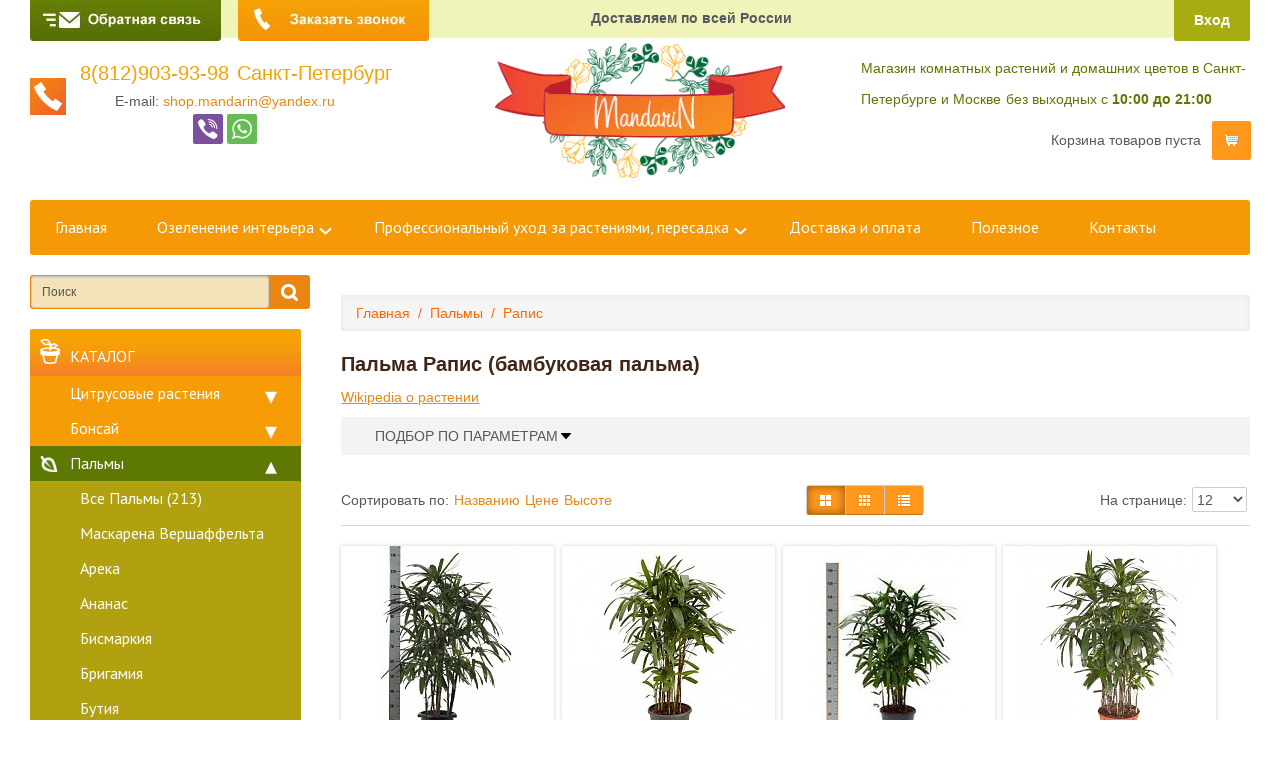

--- FILE ---
content_type: text/css
request_url: https://mandarin-shop.ru/css/default/style.css?2145
body_size: 71666
content:
@charset "utf-8";

body,
h1,
h2,
h3,
h4,
h5,
h6 {
	font-size: 1em;
	line-height: 1.5em;
}

code,
kbd,
pre,
samp,
tt,
var {
	font: 0.875em/1.5em Consolas, "Courier New", monospace;
}

body,
optgroup {
	color: #000;
	/* background: #fff; */
}

body,
code,
dl,
dd,
form,
	pre {
		margin: 0;
	}
	
	a:link,
	a:visited,
	ins,
	del {
		text-decoration: none;
	}
	
	a:link img,
	a:visited img,
	object,
	fieldset,
	abbr,
	acronym {
		border: none;
	}
	
	sub,
	sup {
		position: relative;
		display: inline-block;
		//display:inline;
		//zoom:1;
		font-size: 0.6875em;
		line-height: 0.6875em;
	}
	
	sub {
		top: 5px;
		vertical-align: middle;
	}
	
	sup {
		top: -0.125em;
		margin-top: -0.6875em;
	}
	
	abbr,
	acronym {
		cursor: help;
	}
	
	address,
	cite,
	dfn {
		font-style: normal;
	}
	
	code,
	pre {
		white-space: pre;
	}
	
	img {
		vertical-align: bottom;
	}
	
	textarea {
		vertical-align: top;
	}
	
	input,
	select,
	button {
		overflow: visible;
		vertical-align: middle;
	}
	
	legend {
		color: #000;
		margin: 0 0 -0.125em;
		padding: 0;
	}
	
	li {
		display: block;
		list-style: none;
	}
	
	optgroup option {
		padding-left: 1.375em;
	}
	
	table {
		border-collapse: collapse;
	}
	
	caption,
	th {
		text-align: left;
	}
	
	td,
	th {
		padding: 0;
	}
	
	td:not([valign]),
	th:not([valign]) {
		vertical-align: top;
	}
	
	address,
	blockquote,
	h1,
	h2,
	h3,
	h4,
	h5,
	h6,
	fieldset,
	p,
	ol,
	ul {
		margin: 0;
		padding: 0;
	}
	
	th,
	h1,
	h2,
	h3,
	h4,
	h5,
	h6 {
		font-weight: normal;
	}
	
	q {
		quotes: "\00ab" "\00bb" "\201e" "\201c";
	}
	
	q:after {
		content: "\00bb";
	}
	
	q:before {
		content: "\00ab";
	}
	
	q>q:after {
		content: "\201c";
	}
	
	q>q:before {
		content: "\201e";
	}
	
	body,
	table {
		font: 13px/1.3em 'Trebuchet MS', Verdana, Arial, Helvetica, sans-serif;
		color: #000000;
	}
	
	.no_border,
	.text .no_border,
	.text .no_border td,
	.text .no_border tr,
	.text .no_border th,
	.text .no_border tbody,
	.text .no_border thead {
		border: 0;
	}
	
	h1,
	.h1,
	h2,
	.h2,
	h3,
	.h3,
	h4,
	h5,
	h6,
	.h4,
	.h5,
	.h6 {
		color: #000000;
		margin-bottom: 8px;
	}
	
	h1,
	.h1 {
		font-size: 20px;
		line-height: 1.3em;
	}
	
	h2,
	.h2 {
		font-size: 18px;
		line-height: 1.3em;
	}
	
	h3,
	.h3 {
		font-size: 16px;
		line-height: 1.3em;
	}
	
	h4,
	h5,
	h6,
	.h4,
	.h5,
	.h6 {
		font-size: 14px;
		line-height: 1.3em;
	}
	
	.cleaner {
		clear: both;
	}
	
	.admin_block {
		border: 1px solid #000;
		background-color: #ffaaaa;
	}
	
	.eipTextValue {
		display: block;
	}
	
	a,
	a:link,
	a:visited,
	a:hover {
		text-decoration: none;
		cursor: pointer;
		outline: 0;
	}
	
	a:link {
		color: #0153C2;
	}
	
	a:visited {
		color: #0153C2;
	}
	
	a:hover {
		color: #ff6500;
	}
	
	.text {
		color: #000000;
		overflow: hidden;
		word-wrap: break-word;
	}
	
	.text a {
		cursor: pointer;
	}
	
	.text a:link,
	.text a:visited,
	.text a:hover {
		text-decoration: underline;
	}
	
	.text a:link {
		color: #0153C2;
	}
	
	.text a:visited {
		color: #0153C2;
	}
	
	.text a:hover {
		color: #ff6500;
		text-decoration: none;
	}
	
	.text p {
		margin-bottom: 8px;
	}
	
	.text img {
		margin: 0 10px 10px 0;
		max-width: 100%;
	}
	
	.text li {
		display: list-item;
		margin-bottom: 8px;
	}
	
	.text ul {
		padding: 0 0 0 20px;
	}
	
	.text ul li {
		list-style: disc outside none;
	}
	
	.text ul ul,
	.text ul ol {
		margin-top: 8px;
	}
	
	.text ol {
		padding: 0 0 0 10px;
	}
	
	.text ol li {
		list-style: decimal inside none;
	}
	
	.text ol ul,
	.text ol ol {
		margin-top: 8px;
	}
	
	.text table {
		margin-bottom: 8px;
	}
	
	.text table td,
	.text table th {
		border: 1px solid;
		padding: 2px 8px;
	}
	
	.middle,
	.top,
	.bottom {
		display: inline-block;
		//display:inline;
		//zoom:1;
		cursor: default;
	}
	
	.middle {
		vertical-align: middle;
	}
	
	.top {
		vertical-align: top;
	}
	
	.bottom {
		vertical-align: bottom;
	}
	
	.main {
		width: 960px;
		margin: 0 auto;
		position: relative;
	}
	
	.seo_text {
		margin: 35px 0 0 0;
	}
	
	.footer {
		padding: 35px 0px;
		margin: 35px 0 0 0;
		border-top: 1px solid #353535;
		position: relative;
	}
	
	.footer #social_block {
		position: absolute;
		top: 35px;
		right: 0px;
	}
	
	.footer .code_footer {
		margin-top: 5px;
		padding: 5px 0;
	}
	
	.footer .copyright {
		overflow: visible;
	}
	
	#site-rss {}
	
	#site-rss a#site_rss_link,
	#site-rss a#site_rss_link:hover,
	#site-rss a#site_rss_link:link,
	#site-rss a#site_rss_link:visited {
	text-decoration: none;
	border: none;
	cursor: pointer;
	white-space: nowrap;
	margin: 0;
	padding: 0;
	vertical-align: middle;
	}
	
	#site-rss img#site_rss_icon {
	margin: 0 5px 0 0;
	padding: 0;
	height: 18px;
	width: auto;
	border: none;
	background: none;
	display: inline-block;
	//display: inline;
	//zoom: 1;
	vertical-align: middle;
	}
	
	#site-rss span {
	display: inline-block;
	//display: inline;
	//zoom: 1;
	vertical-align: middle;
	}
	
	#footer_umi_ru {
	position: relative;
	}
	
	#footer_umi_ru #footer_umi_ru_create_block {
	display: none;
	}
	
	#footer_umi_ru_create_block {
	position: absolute;
	top: -40px;
	left: -25px;
	display: block;
	width: 180px;
	height: 45px;
	}
	
	#footer_umi_ru_create {
	padding: 2px 0 3px 0;
	position: absolute;
	top: 10px;
	left: 25px;
	text-align: center;
	background-color: #55B41C;
	color: #fff;
	width: 130px;
	text-decoration: none;
	font: 14px/1.3em 'Trebuchet MS', Verdana, Arial, Helvetica, sans-serif;
	border: 1px solid #666;
	-moz-box-shadow: 0 0 8px #666;
	-webkit-box-shadow: 0 0 8px #666;
	box-shadow: 0 0 8px #666;
	}
	
	#footer_umi_ru_create:hover {
	background-color: #A0EB53;
	color: #000;
	-moz-box-shadow: 0 0 8px #000;
	-webkit-box-shadow: 0 0 8px #000;
	box-shadow: 0 0 8px #000;
	}
	
	#footer_umi_ru:hover #footer_umi_ru_create_block {
	display: block;
	}
	
	.copy_wrap {
		position: relative;
		z-index: 1;
	}
	
	html body .copy-del-button {
		background: none;
		display: inline-block;
		//display: inline;
		//zoom: 1;
		width: 23px;
		height: auto;
		font-family: Arial, sans-serif;
		white-space: nowrap;
		padding: 0;
		background-color: #FF5050;
		filter: progid:DXImageTransform.Microsoft.gradient(startColorstr='#FF5050', endColorstr='#990000');
		background-image: -webkit-gradient(linear, left top, left bottom, from(#FF5050), to(#900));
		background-image: -moz-linear-gradient(top, #FF5050, #900);
		background-image: -o-linear-gradient(270deg, #FF5050, #900);
		-webkit-border-radius: 15px;
		-moz-border-radius: 15px;
		border-radius: 15px;
		-moz-box-shadow: 0 0 5px #666;
		-webkit-box-shadow: 0 0 5px #666;
		box-shadow: 0 0 5px #666;
		cursor: pointer;
	}
	
	html body .copy-del-button.pr_but {
		z-index: 1;
		position: absolute;
		top: -10px;
		right: 0;
		width: auto;
	}
	
	html[xmlns*=""] .copy-del-button.pr_but {
		top: 0px\9;
		]top: default
	}
	
	:root .copy-del-button.pr_but {
		top: 0px\0/IE9;
	}
	
	html body .copy-del-button.pr_but .buttontext,
	html body .copy_wrap.opener .copy-del-button .buttontext {
		display: inline-block;
		//display: inline;
		//zoom: 1;
		vertical-align: middle;
	}
	
	html body .copy_wrap.opener .copy-del-button {
		width: auto;
	}
	
	.buttonx {
		display: inline-block;
		//display: inline;
		//zoom: 1;
		vertical-align: middle;
		width: 23px;
		color: #FFF;
		font-weight: bold;
		font-size: 13px;
		line-height: 23px;
		text-align: center;
		text-shadow: 1px -1px #606060;
		font-family: Verdana, sans-serif;
		position: relative;
		top: -1.1px;
	}
	
	.buttontext {
		color: #FFF;
		font-size: 12px;
		line-height: 23px;
		display: none;
		padding: 0px 10px 0px 0px;
		text-shadow: 1px -1px #606060;
		vertical-align: middle;
	}
	
	#addthis_toolbox_share {
	text-align: left;
	font-size: 14px;
	line-height: 1.3em;
	}
	
	.social_button {
		margin: 0 2px;
		float: left;
		cursor: pointer;
		display: block;
		overflow: hidden;
		width: 32px;
		height: 32px;
	}
	
	.social_vk {
		background: url(/base-img/32x32/soc_icons.png) transparent no-repeat -96px -32px;
	}
	
	.social_odnoklassniki {
		background: url(/base-img/32x32/soc_icons.png) transparent no-repeat 0px -32px;
	}
	
	.social_mir {
		background: url(/base-img/32x32/soc_icons.png) transparent no-repeat -128px 0px;
	}
	
	.social_krug {
		display: none;
		background: url(/base-img/32x32/soc_icons.png) transparent no-repeat -128px -32px;
	}
	
	.social_facebook {
		background: url(/base-img/32x32/soc_icons.png) transparent no-repeat -32px 0px;
	}
	
	.social_twitter {
		background: url(/base-img/32x32/soc_icons.png) transparent no-repeat -64px -32px;
	}
	
	.social_livejournal {
		background: url(/base-img/32x32/soc_icons.png) transparent no-repeat -96px 0px;
	}
	
	.social_liveinternet {
		background: url(/base-img/32x32/soc_icons.png) transparent no-repeat -64px 0px;
	}
	
	.breadcrumbs li {
		display: inline-block;
		//display:inline;
		//zoom:1;
		margin: 0;
	}
	
	.breadcrumbs li a div {
		display: inline;
	}
	
	.breadcrumbs li .breadcrumb_separator .separator_text {
		display: inline-block;
		//display:inline;
		//zoom:1;
		//cursor:default;
		padding: 0 3px;
	}
	
	.breadcrumbs .breadcrumbs_last .breadcrumb_separator {
		display: none;
	}
	
	.breadcrumbs .breadcrumbs_last>a {
		text-decoration: none;
		cursor: text;
	}
	
	.main_bottom_date {
		display: none;
	}
	
	.main_top_date {
		float: right;
		display: block;
		margin-left: 5px;
	}
	
	.bottom_date {
		display: none;
	}
	
	.top_date {
		float: right;
		display: block;
		margin-left: 5px;
	}
	
	.news .news_item {
		margin-bottom: 10px;
	}
	
	.news .news_item .news_title {
		display: block;
		overflow: hidden;
		margin-bottom: 8px;
	}
	
	.blog .blog_item {
		margin-bottom: 10px;
		padding-bottom: 10px;
		border-bottom: 1px solid #B3B1A4;
	}
	
	.blog .blog_item .blog_title {
		display: block;
		overflow: hidden;
		margin-bottom: 8px;
	}
	
	.blog .last_blog_item {
		margin-bottom: 0;
		padding-bottom: 0;
		border-bottom: 0;
	}
	
	.blog .blog_comment {
		margin-top: 8px;
	}
	
	.blog .tags {
		margin-bottom: 8px;
	}
	
	.photo_list {
		margin: 10px 0;
	}
	
	.catalog_photo_list {
		margin: 20px 0;
	}
	
	.photo_list li {
		width: 33%;
		min-height: 50px;
		display: inline-block;
		//display:inline;
		//zoom:1;
		//cursor:default;
		text-align: center;
		vertical-align: top;
		margin-bottom: 10px;
	}
	
	.photo_list .photo_title,
	.photo_list .photo_album_title {
		padding: 5px;
	}
	
	.full_photo {
		margin-bottom: 10px;
	}
	
	.catalog_controls {
		margin: 10px 0;
	}
	
	.catalog_controls .catalog_order {
		width: 40%;
		float: left;
		text-align: left;
	}
	
	.catalog_controls .catalog_perpage {
		width: 20%;
		float: left;
		text-align: center;
	}
	
	.catalog_controls .catalog_perpage span {
		margin-right: 5px;
	}
	
	.catalog_controls .layout_control {
		width: 40%;
		float: left;
		text-align: right;
	}
	
	.catalog_controls .catalog_order a,
	.catalog_controls .layout_control a {
		display: inline-block;
		//display:inline;
		//zoom:1;
		margin-left: 5px;
	}
	
	.catalog_controls span {
		font-weight: bold;
	}
	
	.catalog_controls .current:link,
	.catalog_controls .current:visited,
	.catalog_controls .current:hover {
		font-weight: bold;
		text-decoration: none;
	}
	
	.catalog_filters {
		margin: 10px 0;
		padding: 0 0 10px 0;
		border-bottom: 1px solid #ddd;
	}
	
	.catalog_filters .ct_filter_values {
		line-height: 22px;
	}
	
	.catalog_filters .ct_filter_values td {
		padding: 0 5px 2px 0;
	}
	
	.catalog_filters .ct_filter_row_title {
		white-space: nowrap;
		font-weight: bold;
	}
	
	.catalog_filters .from_to td span {
		display: inline-block;
		margin-right: 5px;
	}
	
	.catalog_filters .from_to td input {
		display: inline-block;
		margin-right: 5px;
		width: 53px;
	}
	
	.catalog_filters_control {
		text-align: right;
	}
	
	.items_catalog li {
		width: 33%;
		display: inline-block;
		//display:inline;
		//zoom:1;
		//cursor:default;
		min-height: 100px;
		text-align: center;
		vertical-align: top;
		margin-bottom: 15px;
	}
	
	.items_catalog .category_title,
	.items_catalog .object_title {
		padding: 5px 0;
	}
	
	.items_catalog .category_title_top {
		display: none;
	}
	
	.items_catalog .simple_catalog_item .object_prefix_top,
	.items_catalog .simple_catalog_item .object_prefix_bottom,
	.items_catalog .simple_catalog_item .desc {
		display: none;
	}
	
	.items_catalog .catalog_pages {
		width: 100%;
		margin: 0;
		text-align: left;
		min-height: 0;
	}
	
	.items_catalog .price {
		padding: 5px 0;
	}
	
	.items_catalog .price .price_value {
		font-size: 18px;
	}
	
	.items_catalog .price_with_discount_block {
		font-size: 18px;
	}
	
	.emarket_table_catalog {
		width: 100%;
	}
	
	.emarket_table_catalog td,
	.list_table_catalog td,
	.emarket_table_catalog th,
	.list_table_catalog th {
		vertical-align: middle;
		padding: 0 15px 10px 0;
		white-space: nowrap;
	}
	
	.emarket_table_catalog .hidden-for-guest,
	.list_table_catalog .hidden-for-guest {
		padding: 0;
		border: 0;
	}
	
	.emarket_table_catalog .price_column .price,
	.list_table_catalog .price_column .price {
		margin-right: 5px;
	}
	
	.emarket_table_catalog .buy_column,
	.list_table_catalog .buy_column {
		padding-right: 0;
	}
	
	.emarket_table_catalog .content_column,
	.list_table_catalog .content_column,
	.emarket_table_catalog .prefix_column,
	.list_table_catalog .prefix_column,
	.emarket_table_catalog .title_column,
	.list_table_catalog .title_column {
		white-space: normal;
	}
	
	.emarket_table_catalog .content_column .obj_short_desc p.html_property_title {
		display: block;
		float: left;
		margin: 0;
		padding: 0;
	}
	
	.emarket_table_catalog .content_column .obj_short_desc span.html_property_body {
		display: block;
		margin: 0;
		padding: 0;
	}
	
	.emarket_table_catalog .content_column .obj_short_desc span.standard_property {
		display: block;
		margin: 0;
		padding: 0;
	}
	
	@media (min-width: 1000px) {
		.emarket_table_catalog td a img {
			max-width: 140px;
			max-height: 140px;
		}
	}
	
	@media (max-width: 1000px) {
		.emarket_table_catalog td a img {
			max-width: 100px;
			max-height: 100px;
		}
		
		.emarket_table_catalog td.compare-button .compare_button {
			max-width: 100px;
			white-space: normal;
		}
	}
	
	.table_catalog {
		width: 100%;
	}
	
	.table_catalog td,
	.table_catalog th {
		vertical-align: middle;
		border: 1px solid;
		padding: 2px 8px;
	}
	
	#system_basket .basket_table_wrapper {
	border-radius: 5px;
	border: 1px solid #aaa;
	background: #fff;
	overflow: hidden;
	color: #333;
	}
	
	#system_basket .basket_table_wrapper th,
	#system_basket .basket_table_wrapper td {
	color: #333;
	}
	
	#system_basket .cart_item_name a {
	color: #2765BA;
	}
	
	.basket_table_title {
		padding: 15px;
		border-bottom: 1px solid #aaa;
	}
	
	.basket_table_title_icon {
		background-image: url(/base-img/basket-icon.png);
		text-indent: -100px;
		overflow: hidden;
		height: 28px;
		width: 32px;
		margin-right: 15px;
	}
	
	.basket_table_title_text {
		font-size: 18px;
		line-height: 28px;
	}
	
	.basket_table_title .system_basket_go_back {
		float: right;
	}
	
	.basket_table {
		width: 100%;
	}
	
	.basket_table tfoot,
	.basket_table thead {
		background: #eee;
	}
	
	.basket_table img {
		padding: 10px;
		box-shadow: 0 0 5px #999;
		border-radius: 5px;
	}
	
	.basket_table td,
	.basket_table th {
		vertical-align: middle;
		padding: 15px 10px;
		white-space: nowrap;
		border-bottom: 1px solid #aaa;
	}
	
	.basket_table tfoot td {
		border-bottom: none;
		padding: 0;
	}
	
	.basket_table th {
		border-top: 1px solid #fff;
	}
	
	.basket_table .cart_item_name {
		white-space: normal;
	}
	
	.basket_table .total_price,
	.delivery_price,
	.itogo_price,
	.basket_table .discount_price,
	.basket_table .discount_payment {
		border-top: 1px solid #fff;
		padding: 2px 0;
		font-size: 18px;
		line-height: 1.3;
		text-align: right;
	}
	
	.basket_table .price_value {
		margin-right: 5px;
	}
	
	.basket_table .system_basket_amount {
		width: 65px;
		text-align: center;
	}
	
	.basket_table .basket_col_1 {
		width: 100px;
		padding-left: 15px;
	}
	
	.basket_table thead .basket_col_1_2 {
		border-radius: 5px 0 0 0;
	}
	
	.basket_table .basket_col_5 {
		text-align: right;
		padding-right: 15px;
	}
	
	.basket_table .total_price #basket_summary_price,
	.basket_delivery_price,
	.basket_summary_price,
	.basket_itogo_price,
	.basket_discount_price,
	.basket_discount_payment {
		margin: 0 3px;
		font-size: 24px;
		font-weight: bold;
	}
	
	.itogo_value,
	.itogo_value .basket_itogo_price {
		font-size: 26px;
		font-weight: bold;
	}
	
	/*Delivery options*/
	.basket_table .delivery_options {
		text-align: right;
		padding: 15px;
		white-space: normal;
	}
	
	.itogo_price,
	.itogo_price2 {
		color: #000
	}
	
	.itogo_price2 .itogo_title {
		margin-top: 15px;
		margin-bottom: 3px;
		font-weight: 700;
	}
	
	.itogo_price2 {
		margin-bottom: 10px;
	}
	
	.basket_table .delivery_options>strong {
		white-space: normal;
		display: inline-block;
		//display:inline;
		//zoom:1;
		vertical-align: top;
		max-width: 64%;
	}
	
	.basket_table tfoot {
		color: #56595c
	}
	
	.delivery_price2 {
		margin: 5px 0;
	}
	
	.basket_table .delivery_options>select {
		width: auto;
		max-width: 160px;
	}
	
	.cart-wrapper .basket_submit_button {
		width: 100% !important;
		padding: 20px !important
	}
	
	#system_empty_basket_text,
	#system_empty_header_basket {
	display: none;
	}
	
	#system_basket .system_basket_delete {
	border: 1px solid #fff;
	background: #fff;
	border-radius: 4px;
	width: 32px;
	height: 28px;
	padding-bottom: 4px;
	color: #bc0003;
	font-family: "Trebuchet MS", Arial, sans-serif;
	font-size: 25px;
	font-weight: bold;
	line-height: 28px;
	text-align: center;
	text-decoration: none;
	text-transform: lowercase;
	text-shadow: 0 1px 2px #fff;
	box-shadow: 0 0 2px 0 #888, inset 0 -30px 30px -30px #ccc;
	}
	
	#system_basket .system_basket_delete:hover {
	box-shadow: 0 0 3px 0 #999, inset 0 -30px 30px -30px #90dcf7;
	}
	
	.basket_to_form_wrapper {
		padding-top: 15px;
	}
	
	.order_paysystem .order_paysystem_item {
		margin-bottom: 25px;
	}
	
	.order_paysystem .order_paysystem_item .paysystem_buttons {
		margin-top: 5px;
	}
	
	.order_list .order_item {
		margin-bottom: 30px;
	}
	
	.order_list .order_table th {
		font-weight: bold;
	}
	
	.order_list .order_table .price_value {
		margin-right: 3px;
	}
	
	.order_list .order_info .order_summary {
		font-weight: bold;
		margin-bottom: 8px;
	}
	
	.order_list .order_info .order_summary .price_value {
		margin: 0 3px;
		font-size: 18px;
	}
	
	.purchase_controls .purchase_fields {
		width: auto;
		padding: 15px;
		text-align: center;
	}
	
	.purchase_controls .fieldset {
		width: auto;
	}
	
	.purchase_controls .purchase_fields .field {
		/* display:inline-block; */
		//display:inline;
		//zoom:1;
		vertical-align: top;
		cursor: default;
		text-align: left;
	}
	
	.system_basket_fields .field_div {
		display: inline-block !important
	}
	
	.purchase_controls .purchase_fields .field textarea {
		height: 35px;
	}
	
	.purchase_controls .purchase_fields .system_basket_submit {
		margin-top: 20px;
	}
	
	.basket_submit_button {
		background: #b5d642;
		text-decoration: none;
		text-transform: uppercase;
		display: inline-block;
		//display:inline;
		//zoom:1;
		vertical-align: middle;
		font-size: 17px;
		line-height: 20px;
		font-family: Arial, Helvetica, sans-serif;
		font-weight: bold;
		color: #fff;
		padding: 9px 10px 7px 10px;
		border: 1px solid #A7C85B;
		border-radius: 5px;
		box-shadow: 0 1px 2px 0 #000, inset 0 -40px 40px -40px #5a910a;
		text-shadow: 0 -1px #580;
		cursor: pointer;
	}
	
	.basket_submit_button:link,
	.basket_submit_button:visited,
	.basket_submit_button:hover {
		text-decoration: none;
		color: #fff;
	}
	
	body .purchase_controls .field .basket_submit_button {
		width: 272px;
	}
	
	.contact_info td,
	.contact_info th {
		vertical-align: top;
		padding: 0 5px 5px 0;
	}
	
	.contact_info .contact_title {
		white-space: normal;
		font-weight: bold;
	}
	
	.buy_button {}
	
	.catalog_object_prefix_bottom {
		margin-bottom: 10px;
	}
	
	.object .object_image {
		float: left;
	}
	
	.object .object_image img {
		margin: 0 15px 10px 0;
	}
	
	.sticker_item,
	.sticker_position {
		width: 180px;
	}
	
	.sticker_position {
		margin-left: 10px;
	}
	
	.object .price {
		font: 18px/1.3em 'Trebuchet MS', Verdana, Arial, Helvetica, sans-serif;
		font-weight: bold;
		margin-bottom: 10px;
	}
	
	.object .price span {
		display: inline-block;
		margin: 0 5px 0 0;
		font-size: 32px;
	}
	
	.object .price_top {
		display: none;
	}
	
	.object .price_bottom {
		display: block;
	}
	
	.object .buy_button {
		float: right;
		margin-bottom: 8px;
	}
	
	.object .catalog_propertys {
		margin-bottom: 10px;
	}
	
	.object .catalog_propertys td,
	.object .catalog_propertys th {
		padding: 0 5px 5px 0;
	}
	
	.catalog_h2 {
		clear: both;
	}
	
	.object .text {
		overflow: visible;
	}
	
	.comments {
		margin: 20px 0 0 0;
	}
	
	.comments .comment {
		margin: 0 0 15px 0;
	}
	
	.comments .comment .comment_date_top {
		float: right;
	}
	
	.comments .comment .comment_date_bottom,
	.comments .comment .comment_date_span {
		display: none;
	}
	
	.comments .comment .comment_author {
		font-weight: bold
	}
	
	.comments .comment .comment_date_span {
		margin-left: 5px;
	}
	
	.comments .comment .comment_author {
		margin-right: 5px;
	}
	
	.reviews {
		margin: 20px 0 0 0;
	}
	
	.reviews .review {
		margin: 0 0 15px 0;
	}
	
	.reviews .review .review_title {
		margin-bottom: 8px;
	}
	
	.reviews .review .review_title .review_date {
		float: right;
	}
	
	.reviews .review .review_title .review_author {
		display: inline-block;
		//display:inline;
		//zoom:1;
		vertical-align: middle;
		font-weight: bold;
		margin-right: 5px;
	}
	
	.reviews .review .review_text {
		font-style: italic;
	}
	
	.grade_stars {
		display: inline-block;
		//display:inline;
		//zoom:1;
		//cursor:default;
		vertical-align: middle;
	}
	
	.grade_stars .star {
		display: inline-block;
		//display:inline;
		//zoom:1;
		//cursor:default;
		width: 16px;
		height: 16px;
		background-image: url(/base-img/stars.png);
		background-position: 16px 1px;
	}
	
	.grade-stars- {
		display: none;
	}
	
	.big_grade_stars .star {
		display: inline-block;
		//display:inline;
		//zoom:1;
		//cursor:default;
		width: 30px;
		height: 30px;
		background-image: url(/base-img/stars.png);
		background-position: 0px 0px;
		cursor: pointer;
	}
	
	.grade-stars-1 .star-1,
	.grade-stars-2 .star-1,
	.grade-stars-2 .star-2,
	.grade-stars-3 .star-1,
	.grade-stars-3 .star-2,
	.grade-stars-3 .star-3,
	.grade-stars-4 .star-1,
	.grade-stars-4 .star-2,
	.grade-stars-4 .star-3,
	.grade-stars-4 .star-4,
	.grade-stars-5 .star-1,
	.grade-stars-5 .star-2,
	.grade-stars-5 .star-3,
	.grade-stars-5 .star-4,
	.grade-stars-5 .star-5 {
		background-position: 16px -14px;
	}
	
	.big-grade-stars-1 .star-1,
	.big-grade-stars-2 .star-1,
	.big-grade-stars-2 .star-2,
	.big-grade-stars-3 .star-1,
	.big-grade-stars-3 .star-2,
	.big-grade-stars-3 .star-3,
	.big-grade-stars-4 .star-1,
	.big-grade-stars-4 .star-2,
	.big-grade-stars-4 .star-3,
	.big-grade-stars-4 .star-4,
	.big-grade-stars-5 .star-1,
	.big-grade-stars-5 .star-2,
	.big-grade-stars-5 .star-3,
	.big-grade-stars-5 .star-4,
	.big-grade-stars-5 .star-5 {
		background-position: 0px -30px;
	}
	
	.numpages {
		text-align: center;
		margin: 10px 0;
	}
	
	.numpages li {
		display: inline-block;
		//display:inline;
		//zoom:1;
		//cursor:default;
		margin: 0 5px 0 0;
		width: auto;
		min-height: 0;
		text-align: center;
		vertical-align: middle;
	}
	
	.numpages ul li a {
		padding: 1px 6px;
		display: inline-block;
		//display:inline;
		//zoom:1;
		-webkit-border-radius: 5px;
		-moz-border-radius: 5px;
		border-radius: 5px;
	}
	
	.numpages ul .active a:link,
	.numpages ul .active a:visited,
	.numpages ul .active a:hover {
		background-color: #00B1DC;
		color: #fff;
		text-decoration: none;
	}
	
	.site_form {
		width: 280px;
	}
	
	.site_form .field {
		margin-bottom: 8px;
		padding: 2px 4px;
	}
	
	.site_form .field label {
		display: block;
		margin-bottom: 2px;
	}
	
	.site_form .system_basket_fields .field label {
		display: inline-block;
		width: 25%;
		margin-bottom: 2px;
	}
	
	@media (max-width:768px) {
		.site_form .system_basket_fields .field label {
			width: auto;
			display: block;
		}
		
	}
	
	.site_form .field label .required_star,
	.site_form .captcha .captcha_input .required_star {
		display: inline-block;
		//display:inline;
		//zoom:1;
		padding: 0 2px;
		cursor: help;
	}
	
	.site_form .field label .required_star .required_star_text,
	.site_form .captcha .captcha_input .required_star .required_star_text {
		font-weight: bold;
		color: #f00;
	}
	
	.site_form .field .field_div {
		display: block;
	}
	
	.site_form .field.verification_error .field_div input {
		display: block;
		border: 1px solid red
	}
	
	.site_form .field.email_verification_error .field_div input {
		display: block;
		border: 1px solid red
	}
	
	.site_form .field textarea,
	.site_form .field input {
		width: 268px;
	}
	
	.site_form .field textarea {
		resize: vertical;
		height: 90px;
	}
	
	.site_form .webforms_error_text,
	.site_form .email_error_text {
		display: none;
	}
	
	.site_form .verification_error,
	.site_form .email_verification_error {
		background-color: #FF9999;
		color: #000;
	}
	
	.site_form .verification_error .webforms_error_text,
	.site_form .email_verification_error .email_error_text {
		display: block;
		background-color: white;
		color: red;
		font-size: 11px;
	}
	
	.site_form .verification_error .email_error_text {
		display: block;
		background-color: white;
		color: red;
		font-size: 11px;
	}
	
	.site_form .captcha .captcha_input,
	.site_form .captcha .captcha_img {
		display: inline-block;
		//display:inline;
		//zoom:1;
		vertical-align: middle;
	}
	
	.site_form .captcha .captcha_input {
		width: 136px;
		margin-right: 13px;
	}
	
	.site_form .captcha .captcha_input input {
		width: 132px;
	}
	
	.site_form .captcha img {
		border: 1px solid #666;
		-webkit-border-radius: 5px;
		-moz-border-radius: 5px;
		border-radius: 5px;
		-moz-box-shadow: 0 0 3px #999;
		-webkit-box-shadow: 0 0 3px #999;
		box-shadow: 0 0 3px #999;
	}
	
	.site_form .submit {
		text-align: right;
		padding-right: 4px;
	}
	
	.site_form .additional_link {
		margin-right: 8px;
	}
	
	.search_form .search_form_string {
		margin-right: 3px;
	}
	
	.header_search_form .search_form_string {
		width: 142px;
		padding: 3px;
		border: 1px solid #999;
		-webkit-border-radius: 3px;
		-moz-border-radius: 3px;
		border-radius: 3px;
	}
	
	.header_search_form .submit_button {
		height: 24px;
		width: 24px;
		padding: 0;
		position: relative;
		background: #00B1DC url(/base-img/search-loupe.png) no-repeat;
		background-position: center;
		border: 1px solid #999;
		-webkit-border-radius: 3px;
		-moz-border-radius: 3px;
		border-radius: 3px;
		cursor: pointer;
	}
	
	.header_search_form .submit_button:hover {
		background: #4185F3 url(/base-img/search-loupe.png) no-repeat;
		background-position: center;
		-moz-box-shadow: 0 0 3px #999;
		-webkit-box-shadow: 0 0 3px #999;
		box-shadow: 0 0 3px #999;
	}
	
	.page_search_form {
		margin-bottom: 8px;
	}
	
	.placeholder_text {
		color: #888;
	}
	
	.content_code {
		padding: 10px 0;
		margin: 10px 0;
	}
	
	.content_page_submenu {
		margin: 10px 0;
	}
	
	.system_buttons_list .all_system_buttons {
		margin-right: 10px;
	}
	
	.system_buttons_list .last_system_button {
		margin-right: 0;
	}
	
	.all_system_buttons,
	#main_big_user_block .all_system_buttons {
	display: inline-block;
	//display:inline;
	//zoom:1;
	background: #fff;
	padding: 2px 8px 2px 8px;
	font: 14px/20px 'Trebuchet MS', Verdana, Arial, Helvetica, sans-serif;
	color: #2765ba;
	cursor: pointer;
	border: 1px solid #ccc;
	border-radius: 3px;
	box-shadow: 0 0 3px 0 #aaa, inset 0 -24px 24px -24px #ccc;
	}
	
	.all_system_buttons:link,
	.all_system_buttons:visited,
	.all_system_buttons:hover,
	.all_system_buttons:focus,
	#main_big_user_block .all_system_buttons:link,
	#main_big_user_block .all_system_buttons:visited,
	#main_big_user_block .all_system_buttons:hover,
	#main_big_user_block .all_system_buttons:focus {
	border: 1px solid #ccc;
	text-decoration: none;
	color: #2765ba;
	outline: none;
	}
	
	.all_system_buttons:hover,
	#main_big_user_block .all_system_buttons:hover {
	color: #2765ba;
	box-shadow: 0 0 2px 0 #ccc, inset 0 -24px 24px -24px #90dcf7;
	}
	
	.list_files {
		margin: 10px 0;
	}
	
	.list_files li {
		margin-bottom: 8px;
	}
	
	.list_files a,
	.list_files .link_name {
		vertical-align: middle;
		display: inline-block;
		//display:inline;
		//zoom:1;
	}
	
	.list_files .link_name {
		margin-left: 5px;
	}
	
	.list_files a:link,
	.list_files a:visited,
	.list_files a:hover {
		text-decoration: none;
	}
	
	.list_files a .file_icon {
		height: 16px;
		width: 16px;
		vertical-align: middle;
		display: inline-block;
		//display:inline;
		//zoom:1;
		margin: 0 5px 0 0;
		background-image: url(/base-img/file.png);
		background-repeat: no-repeat;
		background-position: center;
	}
	
	.list_files a .zip,
	.list_files a .rar {
		background-image: url(/base-img/zip.gif);
	}
	
	.list_files a .xls {
		background-image: url(/base-img/xls.gif);
	}
	
	.list_files a .pdf {
		background-image: url(/base-img/pdf.png);
	}
	
	.list_files a .jpg {
		background-image: url(/base-img/jpg.png);
	}
	
	.list_files a .ppt {
		background-image: url(/base-img/ppt.png);
	}
	
	.list_files a .doc,
	.list_files a .docx,
	.list_files a .odt {
		background-image: url(/base-img/doc.gif);
	}
	
	.list_files a .link {
		text-decoration: underline;
	}
	
	.list_files a .link:hover,
	.list_files a:hover .link {
		text-decoration: none;
	}
	
	/* #main_big_order_button{
	 d *isplay:none;
	 position:fixed;
	 top:150px;
	 left:-4px;
	 -moz-box-shadow:0 0 5px #000;
	 -webkit-box-shadow:0 0 5px #000;
	 box-shadow:0 0 5px #000;
	 z-index:700;
	 }
	 #main_big_order_button:hover{
	 left:0px;
	 -moz-box-shadow:0 0 15px #000;
	 -webkit-box-shadow:0 0 15px #000;
	 box-shadow:0 0 15px #000;
	 } */
	.thumbnail_holder {
		height: 41px;
		width: 191px;
		position: absolute;
		z-index: 500
	}
	
	#order_form_wrapper {
	padding: 10px;
	color: #000;
	}
	
	#order_form_wrapper #order_form_title {
	font: 22px/1.3em 'Trebuchet MS', Verdana, Arial, Helvetica, sans-serif;
	margin-bottom: 5px;
	}
	
	#order_form_wrapper .admin-info {
	text-align: center;
	}
	
	#order_form_wrapper .admin-info .hidden-text {
	display: inline-block;
	//display:inline;
	//zoom:1;
	width: 410px;
	}
	
	#order_form_wrapper td {
	padding: 5px;
	white-space: nowrap;
	border-top: 4px solid #fff;
	border-bottom: 4px solid #fff;
	color: #000;
	}
	
	#order_form_wrapper .order_submit_table_tr {
	padding: 0;
	white-space: normal;
	border: 0;
	}
	
	#order_form_wrapper .fieldset_div {
	margin-bottom: 5px;
	}
	
	#order_form_wrapper .div {
	font: 13px/1.3em 'Trebuchet MS', Verdana, Arial, Helvetica, sans-serif;
	}
	
	#order_form_wrapper .order_form_error_text {
	display: none;
	font: 11px/1.3em 'Trebuchet MS', Verdana, Arial, Helvetica, sans-serif;
	}
	
	#order_form_wrapper .order_form_error .order_form_error_text {
	display: block;
	}
	
	#order_form_wrapper .label {
	text-align: right;
	}
	
	#order_form_wrapper input,
	#order_form_wrapper textarea {
	width: 330px;
	overflow: hidden;
	margin: 0;
	border: 1px solid #999;
	}
	
	#order_form_wrapper .order_form_error .order_form_value {
	background-color: #f99;
	}
	
	#order_form_wrapper textarea {
	resize: vertical;
	height: 90px;
	}
	
	#order_form_wrapper .order_submit_table {
	width: 100%;
	}
	
	#order_form_wrapper .order_submit_table td {
	white-space: normal;
	}
	
	#order_form_wrapper #order_submit {
	display: block;
	float: right;
	margin-top: 5px;
	}
	
	#order_form_wrapper .order_form_success {
	display: none;
	width: auto;
	font: 12px/15px 'Trebuchet MS', Verdana, Arial, Helvetica, sans-serif;
	padding-left: 40px;
	min-height: 30px;
	background: url(/base-img/ok.png) no-repeat;
	background-position: left;
	}
	
	#main_big_user_block {
	position: fixed;
	top: 50px;
	right: 0;
	color: #fff;
	}
	
	#main_big_user_block a {
	color: #fff;
	text-decoration: underline;
	font: 13px/18px 'Trebuchet MS', Verdana, Arial, Helvetica, sans-serif;
	}
	
	#main_big_user_block a:hover {
	text-decoration: none;
	}
	
	#main_big_user_block .ajax_login_toggle_icon {
	display: inline-block;
	//display:inline;
	//zoom:1;
	vertical-align: top;
	padding: 7px;
	background-color: #2A2A2A;
	-webkit-border-radius: 5px 0 0 5px;
	-moz-border-radius: 5px 0 0 5px;
	border-radius: 5px 0 0 5px;
	}
	
	#main_big_user_block .ajax_login_toggle_icon span {
	display: inline-block;
	//display:inline;
	//zoom:1;
	vertical-align: top;
	width: 16px;
	height: 16px;
	background: url(/base-img/authorization.png) no-repeat;
	}
	
	#main_big_user_block .ajax_login_toggle_private_office_icon span {
	background-position: -16px 0;
	}
	
	#main_big_user_block #authorization_wrapper {
	display: inline-block;
	//display:inline;
	//zoom:1;
	//cursor:default;
	padding: 5px 7px;
	background-color: #2A2A2A;
	-webkit-border-radius: 0 0 0 5px;
	-moz-border-radius: 0 0 0 5px;
	border-radius: 0 0 0 5px;
	}
	
	#main_big_user_block .ajax_login_title {
	margin-bottom: 8px;
	position: relative;
	padding-right: 22px;
	}
	
	#main_big_user_block .ajax_login_title a {
	color: #fff;
	text-decoration: none;
	font: 18px/18px 'Trebuchet MS', Verdana, Arial, Helvetica, sans-serif;
	}
	
	#main_big_user_block .ajax_login_title .ajax_login_toggle_close_icon {
	position: absolute;
	right: 0;
	top: 3px;
	display: block;
	width: 16px;
	height: 16px;
	font-size: 0;
	line-height: 0;
	background: url(/base-img/authorization.png) no-repeat;
	background-position: -32px 0;
	}
	
	#main_big_user_block #ajax_login_form {
	width: 296px;
	}
	
	#main_big_user_block #ajax_login_form .field {
	display: inline-block;
	//display:inline;
	//zoom:1;
	}
	
	#main_big_user_block #ajax_login_form .login {
	float: left;
	}
	
	#main_big_user_block #ajax_login_form .password {
	float: right;
	}
	
	#main_big_user_block #ajax_login_form .field input {
	width: 140px;
	overflow: hidden;
	margin: 0;
	border: 1px solid #999;
	}
	
	#main_big_user_block #ajax_login_form .submit {
	margin-top: 5px;
	text-align: right;
	}
	
	#main_big_user_block #ajax_login_form .submit .additional_link {
	margin-right: 8px;
	}
	
	#main_big_user_block .ajax_login_messages {
	display: none;
	margin-top: 6px;
	text-align: center;
	}
	
	#main_big_user_block .ajax_login_messages span {
	display: inline-block;
	//display:inline;
	//zoom:1;
	padding: 2px 8px;
	font: 13px/18px 'Trebuchet MS', Verdana, Arial, Helvetica, sans-serif;
	color: #fff;
	-webkit-border-radius: 5px;
	-moz-border-radius: 5px;
	border-radius: 5px;
	}
	
	#main_big_user_block #ajax_login_error span {
	background-color: #f00;
	}
	
	#main_big_user_block #ajax_login_ok span {
	background-color: #55B41C;
	}
	
	#main_big_user_block .error #ajax_login_error {
	display: block;
	}
	
	#main_big_user_block .personal_options li {
	padding-left: 22px;
	margin-bottom: 5px;
	}
	
	#main_big_user_block .personal_options .personal_options_orders {
	background: url(/base-img/orders.png) no-repeat;
	background-position: 2px 2px;
	}
	
	#main_big_user_block .personal_options .personal_options_settings {
	background: url(/base-img/settings.png) no-repeat;
	background-position: 0 2px;
	}
	
	#main_big_user_block .personal_options .personal_options_basket {
	background: url(/base-img/basket.png) no-repeat;
	background-position: 1px 3px;
	}
	
	#main_big_user_block .personal_options .personal_options_logout {
	background: url(/base-img/logout.png) no-repeat;
	background-position: 0 2px;
	margin-bottom: 0;
	}
	
	.like_block {
		margin: 15px 0;
	}
	
	.like_block .like_item {
		display: inline-block;
		//display:inline;
		//zoom:1;
		vertical-align: middle;
		margin: 5px 10px 5px 0;
		height: 20px;
	}
	
	.like_block .g_like_item {
		width: 70px;
		margin-right: 0;
	}
	
	html body .blank_item,
	html body .news .blank_item,
	html body .blog .blank_item,
	html body .photo_list .blank_item,
	html body .blank_item {
		display: none !important;
	}
	
	html body .system_errors {
		background-color: #f00;
		padding: 10px 10px 5px 10px;
		margin-bottom: 10px;
		-webkit-border-radius: 10px;
		-moz-border-radius: 10px;
		border-radius: 10px;
		color: #fff;
		-moz-box-shadow: 0 0 5px #000;
		-webkit-box-shadow: 0 0 5px #000;
		box-shadow: 0 0 5px #000;
	}
	
	html body .system_errors h3 {
		color: #fff;
	}
	
	html body .no-style {
		text-align: start;
		vertical-align: baseline;
		background: none;
		opacity: 1;
		margin: 0;
		padding: 0;
		border: 0;
		box-shadow: none;
		position: static;
		display: block;
		visibility: visible;
		z-index: auto;
		overflow: visible;
		float: none;
		clear: none;
		cursor: auto;
		list-style: none;
		width: auto;
		height: auto;
		min-height: 0;
		min-width: 0;
		max-height: none;
		max-width: none;
	}
	
	html body .hidden-text {
		text-align: center;
		color: #888;
		font-style: italic;
		background-color: LightYellow;
		border: none;
		outline: 1px dotted darkblue;
		outline-offset: -1px;
		padding: 5px;
	}
	
	/* Hack for - outlines do not know about offset and parent element with "overflow:hidden" hides outlines and all looks buggy */
	/* IE9- specific styles go here */
	:root .hidden-text {
		border: darkblue 1px dotted \0/IE9 !important;
		outline: none \0/IE9 !important;
	}
	
	@media screen and (-ms-high-contrast: active),
	(-ms-high-contrast: none) {
		
		/* IE10+ specific styles go here */
		html body .hidden-text {
			border: darkblue 1px dotted !important;
			outline: none !important;
		}
	}
	
	/* Hack for Opera 12 - outlines does not respect z-index in there, so keep borders. Newer Opera is OK. Hack docs: http://www.opera.com/docs/specs/presto2.12/css/o-vendor/ */
	doesnotexist:-o-prefocus,
	html body .hidden-text {
		border: darkblue 1px dotted !important;
		outline: none !important;
	}
	
	/* Hack for Opera 12 - end */
	html body .hidden {
		display: none !important;
	}
	
	#applications {
	display: none;
	}
	
	.code_pre.u-eip-editing {
		white-space: pre-wrap;
	}
	
	.mceEditor {
		overflow: auto;
	}
	
	.pLoader-loading label {
		margin: 0 7px;
		font-weight: bold;
	}
	
	.pLoader-add {
		cursor: pointer;
		margin: 10px;
		display: inline-block;
		padding-right: 10px;
		font-family: Arial, sans-serif;
		line-height: 23px;
		font-size: 12px;
		color: #FFF;
		text-shadow: 1px -1px #959595;
		background-color: #429810;
		filter: progid:DXImageTransform.Microsoft.gradient(startColorstr='#A2ED54', endColorstr='#52B11D');
		background-image: -webkit-gradient(linear, left top, left bottom, from(#A2ED54), to(#52B11D));
		background-image: -moz-linear-gradient(top, #A2ED54, #52B11D);
		background-image: -o-linear-gradient(270deg, #A2ED54, #52B11D);
		-webkit-border-radius: 10px;
		-moz-border-radius: 10px;
		border-radius: 10px;
		-moz-box-shadow: 0 0 5px #666;
		-webkit-box-shadow: 0 0 5px #666;
		box-shadow: 0 0 5px #666;
	}
	
	.pLoader-add:before {
		content: '+';
		display: inline-block;
		width: 23px;
		font-weight: bold;
		font-size: 18px;
		line-height: 23px;
		text-align: center;
		text-shadow: 1px -1px #959595;
	}
	
	span.pLoader-loading {
		position: relative;
	}
	
	span.pLoader-loading:before {
		content: url('/base-img/loader.gif');
		position: absolute;
		left: -20px;
	}
	
	.strike {
		margin: 0;
		position: absolute;
		left: -5px;
		right: -2px;
		top: 50%;
		border: none;
		border-top: 1px solid;
	}
	
	.wrapper_for_old_price {
		position: relative;
		display: inline-block;
	}
	
	.half {
		display: inline-block;
		width: 50%;
	}
	
	.catalog-info {
		margin-bottom: 10px;
	}
	
	.opt_props {
		margin: 10px 0;
		text-align: left;
	}
	
	.opt_prop_block {
		display: inline-block;
		//display: inline;
		//zoom: 1;
		vertical-align: top;
		margin-right: 30px;
		margin-bottom: 10px;
		padding: 5px;
	}
	
	.opt_props_title {
		font-weight: bold;
	}
	
	.opt_prop {
		margin-top: 3px;
	}
	
	.opt_prop input,
	.opt_prop span {
		vertical-align: middle;
	}
	
	.opt_prop input {
		margin: 0 2px 0 0;
	}
	
	.catalog-info .sticker-position {
		margin-left: 10px;
	}
	
	.order_popup_title {
		font-size: 20px;
		line-height: 1.3em;
		margin-bottom: 8px;
	}
	
	.order_popup .price {
		font-size: 18px;
		line-height: 1.3em;
		margin-right: 20px;
		min-width: 170px;
		display: inline-block;
		//display: inline;
		//zoom: 1;
	}
	
	.order_popup .price_value {
		font-size: 22px;
		line-height: 1.3em;
		padding: 0 5px;
	}
	
	.order_popup .buy_button {
		text-align: right;
	}
	
	.order_popup img {
		display: block;
		margin: 0 auto;
	}
	
	.order_popup .product_amount {
		display: block;
		margin: 20px auto;
		padding-left: 10px;
	}
	
	.order_popup span.product_amount_value {
		margin: 0px 7px;
	}
	
	.order_popup input.product_amount_value {
		width: 30px;
		margin: 0px 6px;
		text-align: center;
	}
	
	input.product_amount_button {
		background-color: #757575;
		border: 0px;
		padding: 3px 7px;
		cursor: pointer;
	}
	
	.adaptive input.product_amount_button {
		color: #fff;
	}
	
	.default-layout-control {
		margin-bottom: 10px;
	}
	
	.default-count-control {
		margin-bottom: 10px;
	}
	
	.default-layout-control ul {
		display: inline-block;
		//display: inline;
		//zoom: 1;
	}
	
	.default-count-control ul {
		display: inline-block;
	}
	
	.social_gray {
		display: inline-block;
		//display: inline;
		//zoom: 1;
	}
	
	.social_gray .social_button {
		cursor: pointer;
		display: block;
		float: left;
		height: 24px;
		margin: 0 4px;
		overflow: hidden;
		width: 25px;
		background-color: transparent;
		background-image: url('/base-img/social_gray.png');
		background-repeat: no-repeat;
	}
	
	.social_gray .social_vk {
		background-position: -31px 0;
	}
	
	.social_gray .social_odnoklassniki {
		background-position: -94px 0;
	}
	
	.social_gray .social_mir {
		background-position: -156px 0;
	}
	
	.social_gray .social_krug {
		background-position: -125px 0;
	}
	
	.social_gray .social_facebook {
		background-position: 0 0;
	}
	
	.social_gray .social_twitter {
		background-position: -63px 0;
	}
	
	.social_gray .social_livejournal {
		background-position: -187px 0;
	}
	
	.social_gray .social_liveinternet {
		display: none;
	}
	
	.search_form.search2 {
		display: inline-block;
		margin-bottom: 20px;
		background: #e98712;
		border-radius: 3px;
		//display: inline;  /*   float: right; padding-top:8px; */
		//zoom: 1;
	}
	
	.search_form.search2 .search_form_string {
		margin: 0;
		padding: 5px 20px 5px 10px;
		background-color: #f4e2b8;
		font-family: "Arial";
		font-size: 12px;
		line-height: 14px;
		border-radius: 3px;
	}
	
	.search_form.search2 .submit_button {
		border: 0 none;
		width: 20px;
		height: 25px;
		margin-left: -20px;
		margin-right: 10px;
		background: transparent url('/base-img/icon_search.png') no-repeat center center;
		cursor: pointer;
	}
	
	.catalog_layout_contol_mode_nice .catalog_controls .layout_control {
		float: right;
		width: 235px;
		padding-right: 27px;
	}
	
	.catalog_layout_contol_mode_nice .layout_control * {
		vertical-align: middle;
	}
	
	.catalog_layout_contol_mode_nice .layout_control span {
		padding-right: 14px;
		font-weight: normal;
	}
	
	.catalog_layout_contol_mode_nice #layout_0,
	.catalog_layout_contol_mode_nice #layout_1,
	.catalog_layout_contol_mode_nice #layout_2 {
		font-size: 0;
		line-height: 24px;
		display: inline-block;
		//zoom: 1;
		//display: inline;
		width: 55px;
	}
	
	.catalog_layout_contol_mode_nice #layout_0 {
		background: url('/base-img/icon_grid_view.png') no-repeat center center;
	}
	
	.catalog_layout_contol_mode_nice #layout_1 {
		background: url('/base-img/icon_list_view.png') no-repeat center center;
	}
	
	.catalog_layout_contol_mode_nice #layout_2 {
		background: url('/base-img/icon_table_view.png') no-repeat center center;
	}
	
	.special_offers_list li {
		display: inline-block;
		//zoom: 1;
		//display: inline;
		margin-bottom: 15px;
		min-height: 100px;
		width: 33%;
		text-align: center;
		vertical-align: top;
	}
	
	.base_main {
		width: 960px;
		margin: 0 auto;
	}
	
	.base_header {
		padding: 15px 0 25px 0;
	}
	
	.base_header_left {
		width: 500px;
	}
	
	.base_header_right {
		width: 460px;
		text-align: right;
	}
	
	.base_header_logo img {
		margin-right: 20px;
	}
	
	.base_header_title {
		width: 330px;
	}
	
	.base_horizontal_multilevel_menu .menu {
		text-align: left;
	}
	
	.base_horizontal_multilevel_menu .menu .level-0>li {
		display: inline-block;
		//display:inline;
		//zoom:1;
		vertical-align: top;
		position: relative;
	}
	
	.base_horizontal_multilevel_menu .menu .level-0 ul {
		display: none;
	}
	
	.base_horizontal_multilevel_menu .menu .level-0 li a {
		display: block;
		text-decoration: none;
	}
	
	.base_horizontal_multilevel_menu .menu .level-0 li:hover>ul {
		display: block;
		position: absolute;
		top: 100%;
		left: 0;
		z-index: 100;
		width: 200px;
	}
	
	.base_horizontal_multilevel_menu .menu .level-0 ul li {
		display: block;
		text-align: left;
		position: relative;
	}
	
	.footer_contacts_right {
		float: right;
		text-align: right;
		margin-left: 20px;
		width: 460px;
	}
	
	/* opinions */
	
	.opinions-list {
		text-align: left;
	}
	
	.opinions-item {
		padding: 0;
		margin: 10px 0;
		vertical-align: top;
		clear: both;
	}
	
	.opinions-item img {
		float: left;
		margin: 0 10px 10px 0;
	}
	
	.opinions-item div {
		margin: 0 10px 10px 0;
	}
	
	.opinions-item .opinions-author {
		font-weight: bold;
		margin-bottom: 0;
	}
	
	.opinions-item .opinions-position {
		font-style: italic;
	}
	
	/* opinions-end */
	
	/* Bootstrap Modal */
	.modal-open {
		overflow: hidden;
	}
	
	.modal-open.page-overflow .page-container,
	.modal-open.page-overflow .page-container .navbar-fixed-top,
	.modal-open.page-overflow .page-container .navbar-fixed-bottom,
	.modal-open.page-overflow .modal-scrollable {
		overflow-y: scroll;
	}
	
	@media (max-width: 979px) {
		
		.modal-open.page-overflow .page-container .navbar-fixed-top,
		.modal-open.page-overflow .page-container .navbar-fixed-bottom {
			overflow-y: visible;
		}
	}
	
	.modal-scrollable {
		position: fixed;
		top: 0;
		bottom: 0;
		left: 0;
		right: 0;
		overflow: auto;
	}
	
	html body .modal {
		outline: none;
		position: absolute;
		margin-top: 0;
		top: 50%;
		overflow: visible;
	}
	
	html body .modal.fade {
		top: -100%;
		-webkit-transition: opacity 0.3s linear, top 0.3s ease-out, bottom 0.3s ease-out, margin-top 0.3s ease-out;
		-moz-transition: opacity 0.3s linear, top 0.3s ease-out, bottom 0.3s ease-out, margin-top 0.3s ease-out;
		-o-transition: opacity 0.3s linear, top 0.3s ease-out, bottom 0.3s ease-out, margin-top 0.3s ease-out;
		transition: opacity 0.3s linear, top 0.3s ease-out, bottom 0.3s ease-out, margin-top 0.3s ease-out;
	}
	
	.modal.fade.in {
		top: 50%;
	}
	
	html body #modal_wrap .modal .modal-header h4 {
		padding: 0 0 0 0;
		margin: 10px 0;
		color: #56595C;
		font-size: 17.5px;
		font-family: inherit;
		font-weight: bold;
		line-height: 20px;
		position: relative;
		text-shadow: none;
		display: block;
		opacity: 1;
		border: none;
		box-shadow: none;
		background: none;
		background-color: #FFF;
		text-align: left;
		overflow: inherit;
		width: auto;
		text-transform: none;
		letter-spacing: normal;
		word-spacing: normal;
		text-indent: 0;
	}
	
	html body #modal_wrap .modal .modal-body a {
		position: relative;
		color: #005580;
		text-decoration: underline;
		text-shadow: none;
		display: inline;
		opacity: 1;
		border: none;
		box-shadow: none;
		background: none;
		background-color: #FFF;
		font-family: inherit;
		font: inherit;
		font-weight: normal;
		text-align: left;
		font-size: 14px;
		overflow: inherit;
		padding: 0 0 0 0;
		margin: 0 0 0 0;
		line-height: 20px;
		text-transform: none;
		width: auto;
		letter-spacing: normal;
		word-spacing: normal;
		text-indent: 0;
	}
	
	html body #modal_wrap .modal .modal-body a:hover {
		text-decoration: none;
		text-shadow: none;
		color: #005580;
		border: none;
		box-shadow: none;
		background: none;
		background-color: #FFF;
	}
	
	html body #modal_wrap .modal .modal-body p {
		position: relative;
		color: #555;
		text-shadow: none;
		display: block;
		opacity: 1;
		border: none;
		box-shadow: none;
		background: none;
		background-color: #FFF;
		font-family: inherit;
		font: inherit;
		font-weight: normal;
		text-align: left;
		font-size: 14px;
		overflow: inherit;
		padding: 0 0 0 0;
		margin: 0 0 0 0;
		line-height: 20px;
		text-transform: none;
		width: auto;
		letter-spacing: normal;
		word-spacing: normal;
		text-indent: 0;
	}
	
	html body .modal.modal-absolute {
		position: absolute;
		z-index: 950;
	}
	
	html body .modal .loading-mask {
		position: absolute;
		top: 0;
		bottom: 0;
		left: 0;
		right: 0;
		background: #fff;
		border-radius: 6px;
	}
	
	.modal-backdrop.modal-absolute {
		position: absolute;
		z-index: 940;
	}
	
	.modal-backdrop,
	.modal-backdrop.fade.in {
		opacity: 0.7;
		filter: alpha(opacity=70);
		background: rgba(0, 0, 0, 0.2);
	}
	
	html body .modal.container {
		max-width: 1260px;
		margin-left: -470px;
	}
	
	/* Modal Overflow */
	.modal-overflow.modal {
		top: 1%;
	}
	
	.modal-overflow.modal.fade {
		top: -100%;
	}
	
	.modal-overflow.modal.fade.in {
		top: 1%;
	}
	
	.modal-overflow .modal-body {
		overflow: auto;
		-webkit-overflow-scrolling: touch;
	}
	
	@media (min-width: 1200px) {
		.modal.container {
			width: 1170px;
			margin-left: -585px;
		}
	}
	
	@media (max-width: 979px) {
		
		.modal,
		.modal.container,
		.modal.modal-overflow {
			top: 1%;
			right: 1%;
			left: 1%;
			bottom: auto;
			width: auto !important;
			height: auto !important;
			margin: 0 !important;
			padding: 0 !important;
		}
		
		.modal.fade.in,
		.modal.container.fade.in,
		.modal.modal-overflow.fade.in {
			top: 1%;
			bottom: auto;
		}
		
		.modal-body,
		.modal-overflow .modal-body {
			position: static;
			margin: 0;
			height: auto !important;
			max-height: none !important;
			overflow: visible !important;
		}
		
		.modal-footer,
		.modal-overflow .modal-footer {
			position: static;
		}
	}
	
	.loading-spinner {
		position: absolute;
		top: 50%;
		left: 50%;
		margin: -12px 0 0 -12px;
	}
	
	.animated {
		-webkit-animation-duration: 1s;
		-moz-animation-duration: 1s;
		-o-animation-duration: 1s;
		animation-duration: 1s;
		-webkit-animation-fill-mode: both;
		-moz-animation-fill-mode: both;
		-o-animation-fill-mode: both;
		animation-fill-mode: both;
	}
	
	.modal-backdrop {
		position: fixed;
		top: 0;
		right: 0;
		bottom: 0;
		left: 0;
		z-index: 1040;
		background-color: #000000;
	}
	
	.modal-backdrop.fade {
		opacity: 0;
	}
	
	.modal-backdrop,
	.modal-backdrop.fade.in {
		opacity: 0.8;
		filter: alpha(opacity=80);
	}
	
	html body .modal {
		position: fixed;
		top: 10%;
		left: 50%;
		z-index: 1050;
		width: 560px;
		margin-left: -280px;
		background-color: #FFF;
		color: #555;
		text-shadow: none;
		border: none;
		-webkit-border-radius: 3px;
		-moz-border-radius: 3px;
		border-radius: 3px;
		outline: 0;
		-webkit-box-shadow: 0 3px 7px rgba(0, 0, 0, 0.3);
		-moz-box-shadow: 0 3px 7px rgba(0, 0, 0, 0.3);
		box-shadow: 0 3px 7px rgba(0, 0, 0, 0.3);
		-webkit-background-clip: padding-box;
		-moz-background-clip: padding-box;
		background-clip: padding-box;
	}
	
	html body .modal.modal-lg {
		width: auto;
	}
	
	html body .modal.fade {
		top: -25%;
		-webkit-transition: opacity 0.3s linear, top 0.3s ease-out;
		-moz-transition: opacity 0.3s linear, top 0.3s ease-out;
		-o-transition: opacity 0.3s linear, top 0.3s ease-out;
		transition: opacity 0.3s linear, top 0.3s ease-out;
	}
	
	html body .modal.fade.in {
		top: 10%;
	}
	
	html body .modal .modal-header,
	html body #modal_wrap .modal .modal-header {
		padding: 9px 15px;
		border-bottom: 1px solid #eee;
	}
	
	html body .modal .modal-header h3 {
		margin: 0;
		line-height: 30px;
	}
	
	html body .modal .modal-body,
	html body #modal_wrap .modal .modal-body {
		position: relative;
		max-height: 400px;
		padding: 15px;
		overflow-y: auto;
		font-size: 14px;
		line-height: 20px;
		text-align: left;
		text-shadow: none;
	}
	
	html body .modal .modal-footer {
		padding: 14px 15px 15px;
		margin-bottom: 0;
		text-align: right;
		background-color: #f5f5f5;
		border-top: 1px solid #ddd;
		-webkit-border-radius: 0 0 6px 6px;
		-moz-border-radius: 0 0 6px 6px;
		border-radius: 0 0 6px 6px;
		*zoom: 1;
		-webkit-box-shadow: inset 0 1px 0 #ffffff;
		-moz-box-shadow: inset 0 1px 0 #ffffff;
		box-shadow: inset 0 1px 0 #ffffff;
	}
	
	.modal-footer:before,
	.modal-footer:after {
		display: table;
		line-height: 0;
		content: "";
	}
	
	.modal-footer:after {
		clear: both;
	}
	
	.modal-footer .btn+.btn {
		margin-bottom: 0;
		margin-left: 5px;
	}
	
	.modal-footer .btn-group .btn+.btn {
		margin-left: -1px;
	}
	
	.modal-footer .btn-block+.btn-block {
		margin-left: 0;
	}
	
	button.close {
		padding: 0;
		cursor: pointer;
		background: rgba(0, 0, 0, 0);
		border: 0;
		-webkit-appearance: none;
	}
	
	html body .modal .modal-header button.close,
	html body #modal_wrap .modal .modal-header button.close {
		padding: 0;
		margin: 0;
		cursor: pointer;
		background: rgba(0, 0, 0, 0);
		border: 0;
		position: relative;
		z-index: 1;
		float: right;
		font-size: 13px;
		font-family: Arial, sans-serif;
		font-weight: bold;
		line-height: 20px;
		color: #000;
		text-shadow: 1px 0 0 #000;
		margin-top: 2px;
		opacity: .2;
		filter: alpha(opacity=20);
		display: inline-block;
		text-transform: none;
		letter-spacing: normal;
		word-spacing: normal;
		text-indent: 0;
		vertical-align: middle;
		text-align: center;
	}
	
	@-webkit-keyframes shake {
		
		0%,
		100% {
			-webkit-transform: translateX(0);
		}
		
		10%,
		30%,
		50%,
		70%,
		90% {
			-webkit-transform: translateX(-10px);
		}
		
		20%,
		40%,
		60%,
		80% {
			-webkit-transform: translateX(10px);
		}
	}
	
	@-moz-keyframes shake {
		
		0%,
		100% {
			-moz-transform: translateX(0);
		}
		
		10%,
		30%,
		50%,
		70%,
		90% {
			-moz-transform: translateX(-10px);
		}
		
		20%,
		40%,
		60%,
		80% {
			-moz-transform: translateX(10px);
		}
	}
	
	@-o-keyframes shake {
		
		0%,
		100% {
			-o-transform: translateX(0);
		}
		
		10%,
		30%,
		50%,
		70%,
		90% {
			-o-transform: translateX(-10px);
		}
		
		20%,
		40%,
		60%,
		80% {
			-o-transform: translateX(10px);
		}
	}
	
	@keyframes shake {
		
		0%,
		100% {
			transform: translateX(0);
		}
		
		10%,
		30%,
		50%,
		70%,
		90% {
			transform: translateX(-10px);
		}
		
		20%,
		40%,
		60%,
		80% {
			transform: translateX(10px);
		}
	}
	
	.shake {
		-webkit-animation-name: shake;
		-moz-animation-name: shake;
		-o-animation-name: shake;
		animation-name: shake;
	}
	
	.carousel-inner {
		text-align: center;
	}
	
	/* --------------------- Adaptive Templates ----------------------- */
	
	/* Clear Bootstrap v2.3.0 + .adaptive */
	.adaptive .clearfix {
		*zoom: 1
	}
	
	.adaptive .clearfix:before,
	.adaptive .clearfix:after {
		display: table;
		content: "";
		line-height: 0
	}
	
	.adaptive .clearfix:after {
		clear: both
	}
	
	.adaptive .hide-text {
		font: 0/0 a;
		color: transparent;
		text-shadow: none;
		background-color: transparent;
		border: 0
	}
	
	.adaptive .input-block-level {
		display: block;
		width: 100%;
		min-height: 30px;
		-webkit-box-sizing: border-box;
		-moz-box-sizing: border-box;
		box-sizing: border-box
	}
	
	.adaptive article,
	.adaptive aside,
	.adaptive details,
	.adaptive figcaption,
	.adaptive figure,
	.adaptive footer,
	.adaptive header,
	.adaptive hgroup,
	.adaptive nav,
	.adaptive section {
		display: block
	}
	
	.adaptive audio,
	.adaptive canvas,
	.adaptive video {
		display: inline-block;
		*display: inline;
		*zoom: 1
	}
	
	.adaptive audio:not([controls]) {
		display: none
	}
	
	.adaptive {
		font-size: 100%;
		-webkit-text-size-adjust: 100%;
		-ms-text-size-adjust: 100%
	}
	
	.adaptive a:focus {
		outline: thin dotted #333;
		outline: 5px auto -webkit-focus-ring-color;
		outline-offset: -2px
	}
	
	.adaptive a:hover,
	.adaptive a:active {
		outline: 0
	}
	
	.adaptive sub,
	.adaptive sup {
		position: relative;
		font-size: 75%;
		line-height: 0;
		vertical-align: baseline
	}
	
	.adaptive sup {
		top: -0.5em
	}
	
	.adaptive sub {
		bottom: -0.25em
	}
	
	.adaptive img {
		max-width: 100%;
		width: auto\9;
		height: auto;
		vertical-align: middle;
		border: 0;
		-ms-interpolation-mode: bicubic
	}
	
	.adaptive #map_canvas img,
	.adaptive .google-maps img {
		max-width: none
	}
	
	.adaptive button,
	.adaptive input,
	.adaptive select,
	.adaptive textarea {
		margin: 0;
		font-size: 100%;
		vertical-align: middle
	}
	
	.adaptive button,
	.adaptive input {
		*overflow: visible;
		line-height: normal
	}
	
	.adaptive button::-moz-focus-inner,
	.adaptive input::-moz-focus-inner {
		padding: 0;
		border: 0
	}
	
	.adaptive button,
	.adaptive input[type="button"],
	.adaptive input[type="reset"],
	.adaptive input[type="submit"] {
		-webkit-appearance: button;
		cursor: pointer
	}
	
	.adaptive label,
	.adaptive select,
	.adaptive button,
	.adaptive input[type="button"],
	.adaptive input[type="reset"],
	.adaptive input[type="submit"],
	.adaptive input[type="radio"],
	.adaptive input[type="checkbox"] {
		cursor: pointer
	}
	
	.adaptive input[type="search"] {
		-webkit-box-sizing: content-box;
		-moz-box-sizing: content-box;
		box-sizing: content-box;
		-webkit-appearance: textfield
	}
	
	.adaptive input[type="search"]::-webkit-search-decoration,
	.adaptive input[type="search"]::-webkit-search-cancel-button {
		-webkit-appearance: none
	}
	
	.adaptive textarea {
		overflow: auto;
		vertical-align: top
	}
	
	@media print {
		.adaptive * {
			text-shadow: none !important;
			color: #000 !important;
			background: transparent !important;
			box-shadow: none !important
		}
		
		.adaptive a,
		.adaptive a:visited {
			text-decoration: underline
		}
		
		.adaptive a[href]:after {
			content: " (" attr(href) ")"
		}
		
		.adaptive abbr[title]:after {
			content: " (" attr(title) ")"
		}
		
		.adaptive .ir a:after,
		.adaptive a[href^="javascript:"]:after,
		.adaptive a[href^="#"]:after {
			content: ""
		}
		
		.adaptive pre,
		.adaptive blockquote {
			border: 1px solid #999;
			page-break-inside: avoid
		}
		
		.adaptive thead {
			display: table-header-group
		}
		
		.adaptive tr,
		.adaptive img {
			page-break-inside: avoid
		}
		
		.adaptive img {
			max-width: 100% !important
		}
		
		@page {
			margin: .5cm
		}
		
		.adaptive p,
		.adaptive h2,
		.adaptive h3 {
			orphans: 3;
			widows: 3
		}
		
		.adaptive h2,
		.adaptive h3 {
			page-break-after: avoid
		}
	}
	
	.adaptive body {
		margin: 0;
		font-family: "Helvetica Neue", Helvetica, Arial, sans-serif;
		font-size: 14px;
		line-height: 20px;
		color: #333;
		/* background-color:#fff */
	}
	
	.adaptive a {
		color: #08c;
		text-decoration: none
	}
	
	.adaptive a:hover,
	.adaptive a:focus {
		color: #005580;
		text-decoration: underline
	}
	
	.adaptive .img-rounded {
		-webkit-border-radius: 6px;
		-moz-border-radius: 6px;
		border-radius: 6px
	}
	
	.adaptive .img-polaroid {
		padding: 4px;
		/* background-color:#fff */
		;
		border: 1px solid #ccc;
		border: 1px solid rgba(0, 0, 0, 0.2);
		-webkit-box-shadow: 0 1px 3px rgba(0, 0, 0, 0.1);
		-moz-box-shadow: 0 1px 3px rgba(0, 0, 0, 0.1);
		box-shadow: 0 1px 3px rgba(0, 0, 0, 0.1)
	}
	
	.adaptive .img-circle {
		-webkit-border-radius: 500px;
		-moz-border-radius: 500px;
		border-radius: 500px
	}
	
	.adaptive .row {
		margin-left: -20px;
		*zoom: 1
	}
	
	.adaptive .row:before,
	.adaptive .row:after {
		display: table;
		content: "";
		line-height: 0
	}
	
	.adaptive .row:after {
		clear: both
	}
	
	.adaptive [class*="span"] {
		float: left;
		min-height: 1px;
		margin-left: 20px
	}
	
	.adaptive .container,
	.adaptive .navbar-static-top .container,
	.adaptive .navbar-fixed-top .container,
	.adaptive .navbar-fixed-bottom .container {
		max-width: 1260px
	}
	
	.adaptive .span12 {
		width: 940px
	}
	
	.adaptive .span11 {
		width: 860px
	}
	
	.adaptive .span10 {
		width: 780px
	}
	
	.adaptive .span9 {
		width: 700px
	}
	
	.adaptive .span8 {
		width: 620px
	}
	
	.adaptive .span7 {
		width: 540px
	}
	
	.adaptive .span6 {
		width: 460px
	}
	
	.adaptive .span5 {
		width: 380px
	}
	
	.adaptive .span4 {
		width: 300px
	}
	
	.adaptive .span3 {
		width: 220px
	}
	
	.adaptive .span2 {
		width: 140px
	}
	
	.adaptive .span1 {
		width: 60px
	}
	
	.adaptive .offset12 {
		margin-left: 980px
	}
	
	.adaptive .offset11 {
		margin-left: 900px
	}
	
	.adaptive .offset10 {
		margin-left: 820px
	}
	
	.adaptive .offset9 {
		margin-left: 740px
	}
	
	.adaptive .offset8 {
		margin-left: 660px
	}
	
	.adaptive .offset7 {
		margin-left: 580px
	}
	
	.adaptive .offset6 {
		margin-left: 500px
	}
	
	.adaptive .offset5 {
		margin-left: 420px
	}
	
	.adaptive .offset4 {
		margin-left: 340px
	}
	
	.adaptive .offset3 {
		margin-left: 260px
	}
	
	.adaptive .offset2 {
		margin-left: 180px
	}
	
	.adaptive .offset1 {
		margin-left: 100px
	}
	
	.adaptive .row-fluid {
		width: 100%;
		*zoom: 1
	}
	
	.adaptive .row-fluid:before,
	.adaptive .row-fluid:after {
		display: table;
		content: "";
		line-height: 0
	}
	
	.adaptive .row-fluid:after {
		clear: both
	}
	
	.adaptive .row-fluid [class*="span"] {
		display: block;
		width: 100%;
		min-height: 30px;
		-webkit-box-sizing: border-box;
		-moz-box-sizing: border-box;
		box-sizing: border-box;
		float: left;
		margin-left: 2.127659574468085%;
		*margin-left: 2.074468085106383%
	}
	
	.adaptive .row-fluid [class*="span"]:first-child {
		margin-left: 0
	}
	
	.adaptive .row-fluid .controls-row [class*="span"]+[class*="span"] {
		margin-left: 2.127659574468085%
	}
	
	.adaptive .row-fluid .span12 {
		width: 100%;
		*width: 99.94680851063829%
	}
	
	.adaptive .row-fluid .span11 {
		width: 91.48936170212765%;
		*width: 91.43617021276594%
	}
	
	.adaptive .row-fluid .span10 {
		width: 82.97872340425532%;
		*width: 82.92553191489361%
	}
	
	.adaptive .row-fluid .span9 {
		width: 74.46808510638297%;
		*width: 74.41489361702126%
	}
	
	.adaptive .row-fluid .span8 {
		width: 65.95744680851064%;
		*width: 65.90425531914893%
	}
	
	.adaptive .row-fluid .span7 {
		width: 57.44680851063829%;
		*width: 57.39361702127659%
	}
	
	.adaptive .row-fluid .span6 {
		width: 48.93617021276595%;
		*width: 48.88297872340425%
	}
	
	.adaptive .row-fluid .span5 {
		width: 40.42553191489362%;
		*width: 40.37234042553192%
	}
	
	.adaptive .row-fluid .span4 {
		width: 31.914893617021278%;
		*width: 31.861702127659576%
	}
	
	.adaptive .row-fluid .span3 {
		width: 23.404255319148934%;
		*width: 23.351063829787233%
	}
	
	.adaptive .row-fluid .span2 {
		width: 14.893617021276595%;
		*width: 14.840425531914894%
	}
	
	.adaptive .row-fluid .span1 {
		width: 6.382978723404255%;
		*width: 6.329787234042553%
	}
	
	.adaptive .row-fluid .offset12 {
		margin-left: 104.25531914893617%;
		*margin-left: 104.14893617021275%
	}
	
	.adaptive .row-fluid .offset12:first-child {
		margin-left: 102.12765957446808%;
		*margin-left: 102.02127659574467%
	}
	
	.adaptive .row-fluid .offset11 {
		margin-left: 95.74468085106382%;
		*margin-left: 95.6382978723404%
	}
	
	.adaptive .row-fluid .offset11:first-child {
		margin-left: 93.61702127659574%;
		*margin-left: 93.51063829787232%
	}
	
	.adaptive .row-fluid .offset10 {
		margin-left: 87.23404255319149%;
		*margin-left: 87.12765957446807%
	}
	
	.adaptive .row-fluid .offset10:first-child {
		margin-left: 85.1063829787234%;
		*margin-left: 84.99999999999999%
	}
	
	.adaptive .row-fluid .offset9 {
		margin-left: 78.72340425531914%;
		*margin-left: 78.61702127659572%
	}
	
	.adaptive .row-fluid .offset9:first-child {
		margin-left: 76.59574468085106%;
		*margin-left: 76.48936170212764%
	}
	
	.adaptive .row-fluid .offset8 {
		margin-left: 70.2127659574468%;
		*margin-left: 70.10638297872339%
	}
	
	.adaptive .row-fluid .offset8:first-child {
		margin-left: 68.08510638297872%;
		*margin-left: 67.9787234042553%
	}
	
	.adaptive .row-fluid .offset7 {
		margin-left: 61.70212765957446%;
		*margin-left: 61.59574468085106%
	}
	
	.adaptive .row-fluid .offset7:first-child {
		margin-left: 59.574468085106375%;
		*margin-left: 59.46808510638297%
	}
	
	.adaptive .row-fluid .offset6 {
		margin-left: 53.191489361702125%;
		*margin-left: 53.085106382978715%
	}
	
	.adaptive .row-fluid .offset6:first-child {
		margin-left: 51.063829787234035%;
		*margin-left: 50.95744680851063%
	}
	
	.adaptive .row-fluid .offset5 {
		margin-left: 44.68085106382979%;
		*margin-left: 44.57446808510638%
	}
	
	.adaptive .row-fluid .offset5:first-child {
		margin-left: 42.5531914893617%;
		*margin-left: 42.4468085106383%
	}
	
	.adaptive .row-fluid .offset4 {
		margin-left: 36.170212765957444%;
		*margin-left: 36.06382978723405%
	}
	
	.adaptive .row-fluid .offset4:first-child {
		margin-left: 34.04255319148936%;
		*margin-left: 33.93617021276596%
	}
	
	.adaptive .row-fluid .offset3 {
		margin-left: 27.659574468085104%;
		*margin-left: 27.5531914893617%
	}
	
	.adaptive .row-fluid .offset3:first-child {
		margin-left: 25.53191489361702%;
		*margin-left: 25.425531914893618%
	}
	
	.adaptive .row-fluid .offset2 {
		margin-left: 19.148936170212764%;
		*margin-left: 19.04255319148936%
	}
	
	.adaptive .row-fluid .offset2:first-child {
		margin-left: 17.02127659574468%;
		*margin-left: 16.914893617021278%
	}
	
	.adaptive .row-fluid .offset1 {
		margin-left: 10.638297872340425%;
		*margin-left: 10.53191489361702%
	}
	
	.adaptive .row-fluid .offset1:first-child {
		margin-left: 8.51063829787234%;
		*margin-left: 8.404255319148938%
	}
	
	.adaptive [class*="span"].hide,
	.adaptive .row-fluid [class*="span"].hide {
		display: none
	}
	
	.adaptive [class*="span"].pull-right,
	.adaptive .row-fluid [class*="span"].pull-right {
		float: right
	}
	
	.adaptive .container {
		margin-right: auto;
		margin-left: auto;
		*zoom: 1
	}
	
	.adaptive .container:before,
	.adaptive .container:after {
		display: table;
		content: "";
		line-height: 0
	}
	
	.adaptive .container:after {
		clear: both
	}
	
	.adaptive .container-fluid {
		padding-right: 20px;
		padding-left: 20px;
		*zoom: 1
	}
	
	.adaptive .container-fluid:before,
	.adaptive .container-fluid:after {
		display: table;
		content: "";
		line-height: 0
	}
	
	.adaptive .container-fluid:after {
		clear: both
	}
	
	.adaptive p {
		margin: 0 0 10px
	}
	
	.adaptive .lead {
		margin-bottom: 20px;
		font-size: 21px;
		font-weight: 200;
		line-height: 30px
	}
	
	.adaptive small {
		font-size: 85%
	}
	
	.adaptive strong {
		font-weight: bold
	}
	
	.adaptive em {
		font-style: italic
	}
	
	.adaptive cite {
		font-style: normal
	}
	
	.adaptive .muted {
		color: #999
	}
	
	.adaptive a.muted:hover,
	.adaptive a.muted:focus {
		color: #808080
	}
	
	.adaptive .text-warning {
		color: #c09853
	}
	
	.adaptive a.text-warning:hover,
	.adaptive a.text-warning:focus {
		color: #a47e3c
	}
	
	.adaptive .text-error {
		color: #b94a48
	}
	
	.adaptive a.text-error:hover,
	.adaptive a.text-error:focus {
		color: #953b39
	}
	
	.adaptive .text-info {
		color: #3a87ad
	}
	
	.adaptive a.text-info:hover,
	.adaptive a.text-info:focus {
		color: #2d6987
	}
	
	.adaptive .text-success {
		color: #468847
	}
	
	.adaptive a.text-success:hover,
	.adaptive a.text-success:focus {
		color: #356635
	}
	
	.adaptive .text-left {
		text-align: left
	}
	
	.adaptive .text-right {
		text-align: right
	}
	
	.adaptive .text-center {
		text-align: center
	}
	
	.adaptive h1,
	.adaptive h2,
	.adaptive h3,
	.adaptive h4,
	.adaptive h5,
	.adaptive h6 {
		margin: 10px 0;
		font-family: inherit;
		font-weight: bold;
		line-height: 20px;
		color: inherit;
		text-rendering: optimizelegibility
	}
	
	.adaptive h1 small,
	.adaptive h2 small,
	.adaptive h3 small,
	.adaptive h4 small,
	.adaptive h5 small,
	.adaptive h6 small {
		font-weight: normal;
		line-height: 1;
		color: #999
	}
	
	.adaptive h1,
	.adaptive h2,
	.adaptive h3 {
		line-height: 40px
	}
	
	.adaptive h1 {
		font-size: 28px
	}
	
	.adaptive h2 {
		font-size: 31.5px
	}
	
	.adaptive h3 {
		font-size: 24.5px
	}
	
	.adaptive h4 {
		font-size: 17.5px
	}
	
	.adaptive h5 {
		font-size: 14px
	}
	
	.adaptive h6 {
		font-size: 11.9px
	}
	
	.adaptive h1 small {
		font-size: 24.5px
	}
	
	.adaptive h2 small {
		font-size: 17.5px
	}
	
	.adaptive h3 small {
		font-size: 14px
	}
	
	.adaptive h4 small {
		font-size: 14px
	}
	
	.adaptive .page-header {
		padding-bottom: 9px;
		margin: 20px 0 30px;
		border-bottom: 1px solid #eee
	}
	
	.adaptive ul,
	.adaptive ol {
		padding: 0;
		margin: 0 0 10px 25px
	}
	
	.adaptive ul ul,
	.adaptive ul ol,
	.adaptive ol ol,
	.adaptive ol ul {
		margin-bottom: 0
	}
	
	.adaptive li {
		line-height: 20px
	}
	
	.adaptive ul.unstyled,
	.adaptive ol.unstyled {
		margin-left: 0;
		list-style: none
	}
	
	.adaptive ul.inline,
	.adaptive ol.inline {
		margin-left: 0;
		list-style: none
	}
	
	.adaptive ul.inline>li,
	.adaptive ol.inline>li {
		display: inline-block;
		*display: inline;
		*zoom: 1;
		padding-left: 5px;
		padding-right: 5px
	}
	
	.adaptive dl {
		margin-bottom: 20px
	}
	
	.adaptive dt,
	.adaptive dd {
		line-height: 20px
	}
	
	.adaptive dt {
		font-weight: bold
	}
	
	.adaptive dd {
		margin-left: 10px
	}
	
	.adaptive .dl-horizontal {
		*zoom: 1
	}
	
	.adaptive .dl-horizontal:before,
	.adaptive .dl-horizontal:after {
		display: table;
		content: "";
		line-height: 0
	}
	
	.adaptive .dl-horizontal:after {
		clear: both
	}
	
	.adaptive .dl-horizontal dt {
		float: left;
		width: 160px;
		clear: left;
		text-align: right;
		overflow: hidden;
		text-overflow: ellipsis;
		white-space: nowrap
	}
	
	.adaptive .dl-horizontal dd {
		margin-left: 180px
	}
	
	.adaptive hr {
		margin: 20px 0;
		border: 0;
		border-top: 1px solid #eee;
		border-bottom: 1px solid #fff
	}
	
	.adaptive abbr[title],
	.adaptive abbr[data-original-title] {
		cursor: help;
		border-bottom: 1px dotted #999
	}
	
	.adaptive abbr.initialism {
		font-size: 90%;
		text-transform: uppercase
	}
	
	.adaptive blockquote {
		padding: 0 0 0 15px;
		margin: 0 0 20px;
		border-left: 5px solid #eee
	}
	
	.adaptive blockquote p {
		margin-bottom: 0;
		font-size: 17.5px;
		font-weight: 300;
		line-height: 1.25
	}
	
	.adaptive blockquote small {
		display: block;
		line-height: 20px;
		color: #999
	}
	
	.adaptive blockquote small:before {
		content: '\2014 \00A0'
	}
	
	.adaptive blockquote.pull-right {
		float: right;
		padding-right: 15px;
		padding-left: 0;
		border-right: 5px solid #eee;
		border-left: 0
	}
	
	.adaptive blockquote.pull-right p,
	.adaptive blockquote.pull-right small {
		text-align: right
	}
	
	.adaptive blockquote.pull-right small:before {
		content: ''
	}
	
	.adaptive blockquote.pull-right small:after {
		content: '\00A0 \2014'
	}
	
	.adaptive q:before,
	.adaptive q:after,
	.adaptive blockquote:before,
	.adaptive blockquote:after {
		content: ""
	}
	
	.adaptive address {
		display: block;
		margin-bottom: 20px;
		font-style: normal;
		line-height: 20px
	}
	
	.adaptive code,
	.adaptive pre {
		padding: 0 3px 2px;
		font-family: Monaco, Menlo, Consolas, "Courier New", monospace;
		font-size: 12px;
		color: #333;
		-webkit-border-radius: 3px;
		-moz-border-radius: 3px;
		border-radius: 3px
	}
	
	.adaptive code {
		padding: 2px 4px;
		color: #d14;
		background-color: #f7f7f9;
		border: 1px solid #e1e1e8;
		white-space: nowrap
	}
	
	.adaptive pre {
		display: block;
		padding: 9.5px;
		margin: 0 0 10px;
		font-size: 13px;
		line-height: 20px;
		word-break: break-all;
		word-wrap: break-word;
		white-space: pre;
		white-space: pre-wrap;
		background-color: #f5f5f5;
		border: 1px solid #ccc;
		border: 1px solid rgba(0, 0, 0, 0.15);
		-webkit-border-radius: 4px;
		-moz-border-radius: 4px;
		border-radius: 4px
	}
	
	.adaptive pre.prettyprint {
		margin-bottom: 20px
	}
	
	.adaptive pre code {
		padding: 0;
		color: inherit;
		white-space: pre;
		white-space: pre-wrap;
		background-color: transparent;
		border: 0
	}
	
	.adaptive .pre-scrollable {
		max-height: 340px;
		overflow-y: scroll
	}
	
	.
	
	/* adaptive form{margin:0 0 20px} */
	.adaptive fieldset {
		padding: 0;
		margin: 0;
		border: 0
	}
	
	.adaptive legend {
		display: block;
		width: 100%;
		padding: 0;
		margin-bottom: 20px;
		font-size: 21px;
		line-height: 40px;
		color: #333;
		border: 0;
		border-bottom: 1px solid #e5e5e5
	}
	
	.adaptive legend small {
		font-size: 15px;
		color: #999
	}
	
	.adaptive input,
	.adaptive button,
	.adaptive select,
	.adaptive textarea {
		font-size: 14px;
		font-weight: normal;
		line-height: 20px
	}
	
	.adaptive input,
	.adaptive button,
	.adaptive select,
	.adaptive textarea {
		font-family: "Helvetica Neue", Helvetica, Arial, sans-serif
	}
	
	.adaptive select,
	.adaptive textarea,
	.adaptive input[type="text"],
	.adaptive input[type="password"],
	.adaptive input[type="datetime"],
	.adaptive input[type="datetime-local"],
	.adaptive input[type="date"],
	.adaptive input[type="month"],
	.adaptive input[type="time"],
	.adaptive input[type="week"],
	.adaptive input[type="number"],
	.adaptive input[type="email"],
	.adaptive input[type="url"],
	.adaptive input[type="search"],
	.adaptive input[type="tel"],
	.adaptive input[type="color"],
	.adaptive .uneditable-input {
		display: inline-block;
		height: 20px;
		padding: 4px 6px;
		margin-bottom: 10px;
		font-size: 14px;
		line-height: 20px;
		color: #555;
		-webkit-border-radius: 4px;
		-moz-border-radius: 4px;
		border-radius: 4px;
		vertical-align: middle
	}
	
	.adaptive input,
	.adaptive textarea,
	.adaptive .uneditable-input {
		width: 206px
	}
	
	.adaptive textarea {
		height: auto
	}
	
	.adaptive textarea,
	.adaptive input[type="text"],
	.adaptive input[type="password"],
	.adaptive input[type="datetime"],
	.adaptive input[type="datetime-local"],
	.adaptive input[type="date"],
	.adaptive input[type="month"],
	.adaptive input[type="time"],
	.adaptive input[type="week"],
	.adaptive input[type="number"],
	.adaptive input[type="email"],
	.adaptive input[type="url"],
	.adaptive input[type="search"],
	.adaptive input[type="tel"],
	.adaptive input[type="color"],
	.adaptive .uneditable-input {
		background-color: #fff;
		border: 1px solid #ccc;
		-webkit-box-shadow: inset 0 1px 1px rgba(0, 0, 0, 0.075);
		-moz-box-shadow: inset 0 1px 1px rgba(0, 0, 0, 0.075);
		box-shadow: inset 0 1px 1px rgba(0, 0, 0, 0.075);
		-webkit-transition: border linear .2s, box-shadow linear .2s;
		-moz-transition: border linear .2s, box-shadow linear .2s;
		-o-transition: border linear .2s, box-shadow linear .2s;
		transition: border linear .2s, box-shadow linear .2s
	}
	
	.adaptive textarea:focus,
	.adaptive input[type="text"]:focus,
	.adaptive input[type="password"]:focus,
	.adaptive input[type="datetime"]:focus,
	.adaptive input[type="datetime-local"]:focus,
	.adaptive input[type="date"]:focus,
	.adaptive input[type="month"]:focus,
	.adaptive input[type="time"]:focus,
	.adaptive input[type="week"]:focus,
	.adaptive input[type="number"]:focus,
	.adaptive input[type="email"]:focus,
	.adaptive input[type="url"]:focus,
	.adaptive input[type="search"]:focus,
	.adaptive input[type="tel"]:focus,
	.adaptive input[type="color"]:focus,
	.adaptive .uneditable-input:focus {
		border-color: rgba(82, 168, 236, 0.8);
		outline: 0;
		outline: thin dotted \9;
		-webkit-box-shadow: inset 0 1px 1px rgba(0, 0, 0, .075), 0 0 8px rgba(82, 168, 236, .6);
		-moz-box-shadow: inset 0 1px 1px rgba(0, 0, 0, .075), 0 0 8px rgba(82, 168, 236, .6);
		box-shadow: inset 0 1px 1px rgba(0, 0, 0, .075), 0 0 8px rgba(82, 168, 236, .6)
	}
	
	.adaptive input[type="radio"],
	.adaptive input[type="checkbox"] {
		margin: 4px 0 0;
		*margin-top: 0;
		margin-top: 1px \9;
		line-height: normal
	}
	
	.adaptive input[type="file"],
	.adaptive input[type="image"],
	.adaptive input[type="submit"],
	.adaptive input[type="reset"],
	.adaptive input[type="button"],
	.adaptive input[type="radio"],
	.adaptive input[type="checkbox"] {
		width: auto
	}
	
	.adaptive select,
	.adaptive input[type="file"] {
		height: 30px;
		*margin-top: 4px;
		line-height: 30px
	}
	
	.adaptive select {
		width: 220px;
		border: 1px solid #ccc;
		background-color: #fff
	}
	
	.adaptive select[multiple],
	.adaptive select[size] {
		height: auto
	}
	
	.adaptive select:focus,
	.adaptive input[type="file"]:focus,
	.adaptive input[type="radio"]:focus,
	.adaptive input[type="checkbox"]:focus {
		outline: thin dotted #333;
		outline: 5px auto -webkit-focus-ring-color;
		outline-offset: -2px
	}
	
	.adaptive .uneditable-input,
	.adaptive .uneditable-textarea {
		color: #999;
		background-color: #fcfcfc;
		border-color: #ccc;
		-webkit-box-shadow: inset 0 1px 2px rgba(0, 0, 0, 0.025);
		-moz-box-shadow: inset 0 1px 2px rgba(0, 0, 0, 0.025);
		box-shadow: inset 0 1px 2px rgba(0, 0, 0, 0.025);
		cursor: not-allowed
	}
	
	.adaptive .uneditable-input {
		overflow: hidden;
		white-space: nowrap
	}
	
	.adaptive .uneditable-textarea {
		width: auto;
		height: auto
	}
	
	.adaptive input:-moz-placeholder,
	.adaptive textarea:-moz-placeholder {
		color: #999
	}
	
	.adaptive input:-ms-input-placeholder,
	.adaptive textarea:-ms-input-placeholder {
		color: #999
	}
	
	.adaptive input::-webkit-input-placeholder,
	.adaptive textarea::-webkit-input-placeholder {
		color: #999
	}
	
	.adaptive .radio,
	.adaptive .checkbox {
		min-height: 20px;
		padding-left: 20px
	}
	
	.adaptive .radio input[type="radio"],
	.adaptive .checkbox input[type="checkbox"] {
		float: left;
		margin-left: -20px
	}
	
	.adaptive .controls>.radio:first-child,
	.adaptive .controls>.checkbox:first-child {
		padding-top: 5px
	}
	
	.adaptive .radio.inline,
	.adaptive .checkbox.inline {
		display: inline-block;
		padding-top: 5px;
		margin-bottom: 0;
		vertical-align: middle
	}
	
	.adaptive .radio.inline+.radio.inline,
	.adaptive .checkbox.inline+.checkbox.inline {
		margin-left: 10px
	}
	
	.adaptive .input-mini {
		width: 60px
	}
	
	.adaptive .input-small {
		width: 90px
	}
	
	.adaptive .input-medium {
		width: 150px
	}
	
	.adaptive .input-large {
		width: 210px
	}
	
	.adaptive .input-xlarge {
		width: 270px
	}
	
	.adaptive .input-xxlarge {
		width: 530px
	}
	
	.adaptive input[class*="span"],
	.adaptive select[class*="span"],
	.adaptive textarea[class*="span"],
	.adaptive .uneditable-input[class*="span"],
	.adaptive .row-fluid input[class*="span"],
	.adaptive .row-fluid select[class*="span"],
	.adaptive .row-fluid textarea[class*="span"],
	.adaptive .row-fluid .uneditable-input[class*="span"] {
		float: none;
		margin-left: 0
	}
	
	.adaptive .input-append input[class*="span"],
	.adaptive .input-append .uneditable-input[class*="span"],
	.adaptive .input-prepend input[class*="span"],
	.adaptive .input-prepend .uneditable-input[class*="span"],
	.adaptive .row-fluid input[class*="span"],
	.adaptive .row-fluid select[class*="span"],
	.adaptive .row-fluid textarea[class*="span"],
	.adaptive .row-fluid .uneditable-input[class*="span"],
	.adaptive .row-fluid .input-prepend [class*="span"],
	.adaptive .row-fluid .input-append [class*="span"] {
		display: inline-block
	}
	
	.adaptive input,
	.adaptive textarea,
	.adaptive .uneditable-input {
		margin-left: 0
	}
	
	.adaptive .controls-row [class*="span"]+[class*="span"] {
		margin-left: 20px
	}
	
	.adaptive input.span12,
	.adaptive textarea.span12,
	.adaptive .uneditable-input.span12 {
		width: 926px
	}
	
	.adaptive input.span11,
	.adaptive textarea.span11,
	.adaptive .uneditable-input.span11 {
		width: 846px
	}
	
	.adaptive input.span10,
	.adaptive textarea.span10,
	.adaptive .uneditable-input.span10 {
		width: 766px
	}
	
	.adaptive input.span9,
	.adaptive textarea.span9,
	.adaptive .uneditable-input.span9 {
		width: 686px
	}
	
	.adaptive input.span8,
	.adaptive textarea.span8,
	.adaptive .uneditable-input.span8 {
		width: 606px
	}
	
	.adaptive input.span7,
	.adaptive textarea.span7,
	.adaptive .uneditable-input.span7 {
		width: 526px
	}
	
	.adaptive input.span6,
	.adaptive textarea.span6,
	.adaptive .uneditable-input.span6 {
		width: 446px
	}
	
	.adaptive input.span5,
	.adaptive textarea.span5,
	.adaptive .uneditable-input.span5 {
		width: 366px
	}
	
	.adaptive input.span4,
	.adaptive textarea.span4,
	.adaptive .uneditable-input.span4 {
		width: 286px
	}
	
	.adaptive input.span3,
	.adaptive textarea.span3,
	.adaptive .uneditable-input.span3 {
		width: 206px
	}
	
	.adaptive input.span2,
	.adaptive textarea.span2,
	.adaptive .uneditable-input.span2 {
		width: 126px
	}
	
	.adaptive input.span1,
	.adaptive textarea.span1,
	.adaptive .uneditable-input.span1 {
		width: 46px
	}
	
	.adaptive .controls-row {
		*zoom: 1
	}
	
	.adaptive .controls-row:before,
	.adaptive .controls-row:after {
		display: table;
		content: "";
		line-height: 0
	}
	
	.adaptive .controls-row:after {
		clear: both
	}
	
	.adaptive .controls-row [class*="span"],
	.adaptive .row-fluid .controls-row [class*="span"] {
		float: left
	}
	
	.adaptive .controls-row .checkbox[class*="span"],
	.adaptive .controls-row .radio[class*="span"] {
		padding-top: 5px
	}
	
	.adaptive input[disabled],
	.adaptive select[disabled],
	.adaptive textarea[disabled],
	.adaptive input[readonly],
	.adaptive select[readonly],
	.adaptive textarea[readonly] {
		cursor: not-allowed;
		background-color: #eee
	}
	
	.adaptive input[type="radio"][disabled],
	.adaptive input[type="checkbox"][disabled],
	.adaptive input[type="radio"][readonly],
	.adaptive input[type="checkbox"][readonly] {
		background-color: transparent
	}
	
	.adaptive .control-group.warning .control-label,
	.adaptive .control-group.warning .help-block,
	.adaptive .control-group.warning .help-inline {
		color: #c09853
	}
	
	.adaptive .control-group.warning .checkbox,
	.adaptive .control-group.warning .radio,
	.adaptive .control-group.warning input,
	.adaptive .control-group.warning select,
	.adaptive .control-group.warning textarea {
		color: #c09853
	}
	
	.adaptive .control-group.warning input,
	.adaptive .control-group.warning select,
	.adaptive .control-group.warning textarea {
		border-color: #c09853;
		-webkit-box-shadow: inset 0 1px 1px rgba(0, 0, 0, 0.075);
		-moz-box-shadow: inset 0 1px 1px rgba(0, 0, 0, 0.075);
		box-shadow: inset 0 1px 1px rgba(0, 0, 0, 0.075)
	}
	
	.adaptive .control-group.warning input:focus,
	.adaptive .control-group.warning select:focus,
	.adaptive .control-group.warning textarea:focus {
		border-color: #a47e3c;
		-webkit-box-shadow: inset 0 1px 1px rgba(0, 0, 0, 0.075), 0 0 6px #dbc59e;
		-moz-box-shadow: inset 0 1px 1px rgba(0, 0, 0, 0.075), 0 0 6px #dbc59e;
		box-shadow: inset 0 1px 1px rgba(0, 0, 0, 0.075), 0 0 6px #dbc59e
	}
	
	.adaptive .control-group.warning .input-prepend .add-on,
	.adaptive .control-group.warning .input-append .add-on {
		color: #c09853;
		background-color: #fcf8e3;
		border-color: #c09853
	}
	
	.adaptive .control-group.error .control-label,
	.adaptive .control-group.error .help-block,
	.adaptive .control-group.error .help-inline {
		color: #b94a48
	}
	
	.adaptive .control-group.error .checkbox,
	.adaptive .control-group.error .radio,
	.adaptive .control-group.error input,
	.adaptive .control-group.error select,
	.adaptive .control-group.error textarea {
		color: #b94a48
	}
	
	.adaptive .control-group.error input,
	.adaptive .control-group.error select,
	.adaptive .control-group.error textarea {
		border-color: #b94a48;
		-webkit-box-shadow: inset 0 1px 1px rgba(0, 0, 0, 0.075);
		-moz-box-shadow: inset 0 1px 1px rgba(0, 0, 0, 0.075);
		box-shadow: inset 0 1px 1px rgba(0, 0, 0, 0.075)
	}
	
	.adaptive .control-group.error input:focus,
	.adaptive .control-group.error select:focus,
	.adaptive .control-group.error textarea:focus {
		border-color: #953b39;
		-webkit-box-shadow: inset 0 1px 1px rgba(0, 0, 0, 0.075), 0 0 6px #d59392;
		-moz-box-shadow: inset 0 1px 1px rgba(0, 0, 0, 0.075), 0 0 6px #d59392;
		box-shadow: inset 0 1px 1px rgba(0, 0, 0, 0.075), 0 0 6px #d59392
	}
	
	.adaptive .control-group.error .input-prepend .add-on,
	.adaptive .control-group.error .input-append .add-on {
		color: #b94a48;
		background-color: #f2dede;
		border-color: #b94a48
	}
	
	.adaptive .control-group.success .control-label,
	.adaptive .control-group.success .help-block,
	.adaptive .control-group.success .help-inline {
		color: #468847
	}
	
	.adaptive .control-group.success .checkbox,
	.adaptive .control-group.success .radio,
	.adaptive .control-group.success input,
	.adaptive .control-group.success select,
	.adaptive .control-group.success textarea {
		color: #468847
	}
	
	.adaptive .control-group.success input,
	.adaptive .control-group.success select,
	.adaptive .control-group.success textarea {
		border-color: #468847;
		-webkit-box-shadow: inset 0 1px 1px rgba(0, 0, 0, 0.075);
		-moz-box-shadow: inset 0 1px 1px rgba(0, 0, 0, 0.075);
		box-shadow: inset 0 1px 1px rgba(0, 0, 0, 0.075)
	}
	
	.adaptive .control-group.success input:focus,
	.adaptive .control-group.success select:focus,
	.adaptive .control-group.success textarea:focus {
		border-color: #356635;
		-webkit-box-shadow: inset 0 1px 1px rgba(0, 0, 0, 0.075), 0 0 6px #7aba7b;
		-moz-box-shadow: inset 0 1px 1px rgba(0, 0, 0, 0.075), 0 0 6px #7aba7b;
		box-shadow: inset 0 1px 1px rgba(0, 0, 0, 0.075), 0 0 6px #7aba7b
	}
	
	.adaptive .control-group.success .input-prepend .add-on,
	.adaptive .control-group.success .input-append .add-on {
		color: #468847;
		background-color: #dff0d8;
		border-color: #468847
	}
	
	.adaptive .control-group.info .control-label,
	.adaptive .control-group.info .help-block,
	.adaptive .control-group.info .help-inline {
		color: #3a87ad
	}
	
	.adaptive .control-group.info .checkbox,
	.adaptive .control-group.info .radio,
	.adaptive .control-group.info input,
	.adaptive .control-group.info select,
	.adaptive .control-group.info textarea {
		color: #3a87ad
	}
	
	.adaptive .control-group.info input,
	.adaptive .control-group.info select,
	.adaptive .control-group.info textarea {
		border-color: #3a87ad;
		-webkit-box-shadow: inset 0 1px 1px rgba(0, 0, 0, 0.075);
		-moz-box-shadow: inset 0 1px 1px rgba(0, 0, 0, 0.075);
		box-shadow: inset 0 1px 1px rgba(0, 0, 0, 0.075)
	}
	
	.adaptive .control-group.info input:focus,
	.adaptive .control-group.info select:focus,
	.adaptive .control-group.info textarea:focus {
		border-color: #2d6987;
		-webkit-box-shadow: inset 0 1px 1px rgba(0, 0, 0, 0.075), 0 0 6px #7ab5d3;
		-moz-box-shadow: inset 0 1px 1px rgba(0, 0, 0, 0.075), 0 0 6px #7ab5d3;
		box-shadow: inset 0 1px 1px rgba(0, 0, 0, 0.075), 0 0 6px #7ab5d3
	}
	
	.adaptive .control-group.info .input-prepend .add-on,
	.adaptive .control-group.info .input-append .add-on {
		color: #3a87ad;
		background-color: #d9edf7;
		border-color: #3a87ad
	}
	
	.adaptive input:focus:invalid,
	.adaptive textarea:focus:invalid,
	.adaptive select:focus:invalid {
		color: #b94a48;
		border-color: #ee5f5b
	}
	
	.adaptive input:focus:invalid:focus,
	.adaptive textarea:focus:invalid:focus,
	.adaptive select:focus:invalid:focus {
		border-color: #e9322d;
		-webkit-box-shadow: 0 0 6px #f8b9b7;
		-moz-box-shadow: 0 0 6px #f8b9b7;
		box-shadow: 0 0 6px #f8b9b7
	}
	
	.adaptive .form-actions {
		padding: 19px 20px 20px;
		margin-top: 20px;
		margin-bottom: 20px;
		background-color: #f5f5f5;
		border-top: 1px solid #e5e5e5;
		*zoom: 1
	}
	
	.adaptive .form-actions:before,
	.adaptive .form-actions:after {
		display: table;
		content: "";
		line-height: 0
	}
	
	.adaptive .form-actions:after {
		clear: both
	}
	
	.adaptive .help-block,
	.adaptive .help-inline {
		color: #595959
	}
	
	.adaptive .help-block {
		display: block;
		margin-bottom: 10px
	}
	
	.adaptive .help-inline {
		display: inline-block;
		*display: inline;
		*zoom: 1;
		vertical-align: middle;
		padding-left: 5px
	}
	
	.adaptive .input-append,
	.adaptive .input-prepend {
		display: inline-block;
		margin-bottom: 10px;
		vertical-align: middle;
		font-size: 0;
		white-space: nowrap
	}
	
	.adaptive .input-append input,
	.adaptive .input-prepend input,
	.adaptive .input-append select,
	.adaptive .input-prepend select,
	.adaptive .input-append .uneditable-input,
	.adaptive .input-prepend .uneditable-input,
	.adaptive .input-append .dropdown-menu,
	.adaptive .input-prepend .dropdown-menu,
	.adaptive .input-append .popover,
	.adaptive .input-prepend .popover {
		font-size: 14px
	}
	
	.adaptive .input-append input,
	.adaptive .input-prepend input,
	.adaptive .input-append select,
	.adaptive .input-prepend select,
	.adaptive .input-append .uneditable-input,
	.adaptive .input-prepend .uneditable-input {
		position: relative;
		margin-bottom: 0;
		*margin-left: 0;
		vertical-align: top;
		-webkit-border-radius: 0 4px 4px 0;
		-moz-border-radius: 0 4px 4px 0;
		border-radius: 0 4px 4px 0
	}
	
	.adaptive .input-append input:focus,
	.adaptive .input-prepend input:focus,
	.adaptive .input-append select:focus,
	.adaptive .input-prepend select:focus,
	.adaptive .input-append .uneditable-input:focus,
	.adaptive .input-prepend .uneditable-input:focus {
		z-index: 2
	}
	
	.adaptive .input-append .add-on,
	.adaptive .input-prepend .add-on {
		display: inline-block;
		width: auto;
		height: 20px;
		min-width: 16px;
		padding: 4px 5px;
		font-size: 14px;
		font-weight: normal;
		line-height: 20px;
		text-align: center;
		text-shadow: 0 1px 0 #fff;
		background-color: #eee;
		border: 1px solid #ccc
	}
	
	.adaptive .input-append .add-on,
	.adaptive .input-prepend .add-on,
	.adaptive .input-append .btn,
	.adaptive .input-prepend .btn,
	.adaptive .input-append .btn-group>.dropdown-toggle,
	.adaptive .input-prepend .btn-group>.dropdown-toggle {
		vertical-align: top;
		-webkit-border-radius: 0;
		-moz-border-radius: 0;
		border-radius: 0
	}
	
	.adaptive .input-append .active,
	.adaptive .input-prepend .active {
		background-color: #a9dba9;
		border-color: #46a546
	}
	
	.adaptive .input-prepend .add-on,
	.adaptive .input-prepend .btn {
		margin-right: -1px
	}
	
	.adaptive .input-prepend .add-on:first-child,
	.adaptive .input-prepend .btn:first-child {
		-webkit-border-radius: 4px 0 0 4px;
		-moz-border-radius: 4px 0 0 4px;
		border-radius: 4px 0 0 4px
	}
	
	.adaptive .input-append input,
	.adaptive .input-append select,
	.adaptive .input-append .uneditable-input {
		-webkit-border-radius: 4px 0 0 4px;
		-moz-border-radius: 4px 0 0 4px;
		border-radius: 4px 0 0 4px
	}
	
	.adaptive .input-append input+.btn-group .btn:last-child,
	.adaptive .input-append select+.btn-group .btn:last-child,
	.adaptive .input-append .uneditable-input+.btn-group .btn:last-child {
		-webkit-border-radius: 0 4px 4px 0;
		-moz-border-radius: 0 4px 4px 0;
		border-radius: 0 4px 4px 0
	}
	
	.adaptive .input-append .add-on,
	.adaptive .input-append .btn,
	.adaptive .input-append .btn-group {
		margin-left: -1px
	}
	
	.adaptive .input-append .add-on:last-child,
	.adaptive .input-append .btn:last-child,
	.adaptive .input-append .btn-group:last-child>.dropdown-toggle {
		-webkit-border-radius: 0 4px 4px 0;
		-moz-border-radius: 0 4px 4px 0;
		border-radius: 0 4px 4px 0
	}
	
	.adaptive .input-prepend.input-append input,
	.adaptive .input-prepend.input-append select,
	.adaptive .input-prepend.input-append .uneditable-input {
		-webkit-border-radius: 0;
		-moz-border-radius: 0;
		border-radius: 0
	}
	
	.adaptive .input-prepend.input-append input+.btn-group .btn,
	.adaptive .input-prepend.input-append select+.btn-group .btn,
	.adaptive .input-prepend.input-append .uneditable-input+.btn-group .btn {
		-webkit-border-radius: 0 4px 4px 0;
		-moz-border-radius: 0 4px 4px 0;
		border-radius: 0 4px 4px 0
	}
	
	.adaptive .input-prepend.input-append .add-on:first-child,
	.adaptive .input-prepend.input-append .btn:first-child {
		margin-right: -1px;
		-webkit-border-radius: 4px 0 0 4px;
		-moz-border-radius: 4px 0 0 4px;
		border-radius: 4px 0 0 4px
	}
	
	.adaptive .input-prepend.input-append .add-on:last-child,
	.adaptive .input-prepend.input-append .btn:last-child {
		margin-left: -1px;
		-webkit-border-radius: 0 4px 4px 0;
		-moz-border-radius: 0 4px 4px 0;
		border-radius: 0 4px 4px 0
	}
	
	.adaptive .input-prepend.input-append .btn-group:first-child {
		margin-left: 0
	}
	
	.adaptive input.search-query {
		padding-right: 14px;
		padding-right: 4px \9;
		padding-left: 14px;
		padding-left: 4px \9;
		margin-bottom: 0;
		-webkit-border-radius: 15px;
		-moz-border-radius: 15px;
		border-radius: 15px
	}
	
	.adaptive .form-search .input-append .search-query,
	.adaptive .form-search .input-prepend .search-query {
		-webkit-border-radius: 0;
		-moz-border-radius: 0;
		border-radius: 0
	}
	
	.adaptive .form-search .input-append .search-query {
		-webkit-border-radius: 14px 0 0 14px;
		-moz-border-radius: 14px 0 0 14px;
		border-radius: 14px 0 0 14px
	}
	
	.adaptive .form-search .input-append .btn {
		-webkit-border-radius: 0 14px 14px 0;
		-moz-border-radius: 0 14px 14px 0;
		border-radius: 0 14px 14px 0
	}
	
	.adaptive .form-search .input-prepend .search-query {
		-webkit-border-radius: 0 14px 14px 0;
		-moz-border-radius: 0 14px 14px 0;
		border-radius: 0 14px 14px 0
	}
	
	.adaptive .form-search .input-prepend .btn {
		-webkit-border-radius: 14px 0 0 14px;
		-moz-border-radius: 14px 0 0 14px;
		border-radius: 14px 0 0 14px
	}
	
	.adaptive .form-search input,
	.adaptive .form-inline input,
	.adaptive .form-horizontal input,
	.adaptive .form-search textarea,
	.adaptive .form-inline textarea,
	.adaptive .form-horizontal textarea,
	.adaptive .form-search select,
	.adaptive .form-inline select,
	.adaptive .form-horizontal select,
	.adaptive .form-search .help-inline,
	.adaptive .form-inline .help-inline,
	.adaptive .form-horizontal .help-inline,
	.adaptive .form-search .uneditable-input,
	.adaptive .form-inline .uneditable-input,
	.adaptive .form-horizontal .uneditable-input,
	.adaptive .form-search .input-prepend,
	.adaptive .form-inline .input-prepend,
	.adaptive .form-horizontal .input-prepend,
	.adaptive .form-search .input-append,
	.adaptive .form-inline .input-append,
	.adaptive .form-horizontal .input-append {
		display: inline-block;
		*display: inline;
		*zoom: 1;
		margin-bottom: 0;
		vertical-align: middle
	}
	
	.adaptive .form-search .hide,
	.adaptive .form-inline .hide,
	.adaptive .form-horizontal .hide {
		display: none
	}
	
	.adaptive .form-search label,
	.adaptive .form-inline label,
	.adaptive .form-search .btn-group,
	.adaptive .form-inline .btn-group {
		display: inline-block
	}
	
	.adaptive .form-search .input-append,
	.adaptive .form-inline .input-append,
	.adaptive .form-search .input-prepend,
	.adaptive .form-inline .input-prepend {
		margin-bottom: 0
	}
	
	.adaptive .form-search .radio,
	.adaptive .form-search .checkbox,
	.adaptive .form-inline .radio,
	.adaptive .form-inline .checkbox {
		padding-left: 0;
		margin-bottom: 0;
		vertical-align: middle
	}
	
	.adaptive .form-search .radio input[type="radio"],
	.adaptive .form-search .checkbox input[type="checkbox"],
	.adaptive .form-inline .radio input[type="radio"],
	.adaptive .form-inline .checkbox input[type="checkbox"] {
		float: left;
		margin-right: 3px;
		margin-left: 0
	}
	
	.adaptive .control-group {
		margin-bottom: 10px
	}
	
	.adaptive legend+.control-group {
		margin-top: 20px;
		-webkit-margin-top-collapse: separate
	}
	
	.adaptive .form-horizontal .control-group {
		margin-bottom: 20px;
		*zoom: 1
	}
	
	.adaptive .form-horizontal .control-group:before,
	.adaptive .form-horizontal .control-group:after {
		display: table;
		content: "";
		line-height: 0
	}
	
	.adaptive .form-horizontal .control-group:after {
		clear: both
	}
	
	.adaptive .form-horizontal .control-label {
		float: left;
		width: 160px;
		padding-top: 5px;
		text-align: right
	}
	
	.adaptive .form-horizontal .controls {
		*display: inline-block;
		*padding-left: 20px;
		margin-left: 180px;
		*margin-left: 0
	}
	
	.adaptive .form-horizontal .controls:first-child {
		*padding-left: 180px
	}
	
	.adaptive .form-horizontal .help-block {
		margin-bottom: 0
	}
	
	.adaptive .form-horizontal input+.help-block,
	.adaptive .form-horizontal select+.help-block,
	.adaptive .form-horizontal textarea+.help-block,
	.adaptive .form-horizontal .uneditable-input+.help-block,
	.adaptive .form-horizontal .input-prepend+.help-block,
	.adaptive .form-horizontal .input-append+.help-block {
		margin-top: 10px
	}
	
	.adaptive .form-horizontal .form-actions {
		padding-left: 180px
	}
	
	.adaptive table {
		max-width: 100%;
		background-color: transparent;
		border-collapse: collapse;
		border-spacing: 0
	}
	
	.adaptive .table {
		width: 100%;
		margin-bottom: 20px
	}
	
	.adaptive .table th,
	.adaptive .table td {
		padding: 8px;
		line-height: 20px;
		text-align: left;
		vertical-align: top;
		border-top: 1px solid #ddd
	}
	
	.adaptive .table th {
		font-weight: bold
	}
	
	.adaptive .table thead th {
		vertical-align: bottom
	}
	
	.adaptive .table caption+thead tr:first-child th,
	.adaptive .table caption+thead tr:first-child td,
	.adaptive .table colgroup+thead tr:first-child th,
	.adaptive .table colgroup+thead tr:first-child td,
	.adaptive .table thead:first-child tr:first-child th,
	.adaptive .table thead:first-child tr:first-child td {
		border-top: 0
	}
	
	.adaptive .table tbody+tbody {
		border-top: 2px solid #ddd
	}
	
	.adaptive .table .table {
		background-color: #fff
	}
	
	.adaptive .table-condensed th,
	.adaptive .table-condensed td {
		padding: 4px 5px
	}
	
	.adaptive .table-bordered {
		border: 1px solid #ddd;
		border-collapse: separate;
		*border-collapse: collapse;
		border-left: 0;
		-webkit-border-radius: 4px;
		-moz-border-radius: 4px;
		border-radius: 4px
	}
	
	.adaptive .table-bordered th,
	.adaptive .table-bordered td {
		border-left: 1px solid #ddd
	}
	
	.adaptive .table-bordered caption+thead tr:first-child th,
	.adaptive .table-bordered caption+tbody tr:first-child th,
	.adaptive .table-bordered caption+tbody tr:first-child td,
	.adaptive .table-bordered colgroup+thead tr:first-child th,
	.adaptive .table-bordered colgroup+tbody tr:first-child th,
	.adaptive .table-bordered colgroup+tbody tr:first-child td,
	.adaptive .table-bordered thead:first-child tr:first-child th,
	.adaptive .table-bordered tbody:first-child tr:first-child th,
	.adaptive .table-bordered tbody:first-child tr:first-child td {
		border-top: 0
	}
	
	.adaptive .table-bordered thead:first-child tr:first-child>th:first-child,
	.adaptive .table-bordered tbody:first-child tr:first-child>td:first-child,
	.adaptive .table-bordered tbody:first-child tr:first-child>th:first-child {
		-webkit-border-top-left-radius: 4px;
		-moz-border-radius-topleft: 4px;
		border-top-left-radius: 4px
	}
	
	.adaptive .table-bordered thead:first-child tr:first-child>th:last-child,
	.adaptive .table-bordered tbody:first-child tr:first-child>td:last-child,
	.adaptive .table-bordered tbody:first-child tr:first-child>th:last-child {
		-webkit-border-top-right-radius: 4px;
		-moz-border-radius-topright: 4px;
		border-top-right-radius: 4px
	}
	
	.adaptive .table-bordered thead:last-child tr:last-child>th:first-child,
	.adaptive .table-bordered tbody:last-child tr:last-child>td:first-child,
	.adaptive .table-bordered tbody:last-child tr:last-child>th:first-child,
	.adaptive .table-bordered tfoot:last-child tr:last-child>td:first-child,
	.adaptive .table-bordered tfoot:last-child tr:last-child>th:first-child {
		-webkit-border-bottom-left-radius: 4px;
		-moz-border-radius-bottomleft: 4px;
		border-bottom-left-radius: 4px
	}
	
	.adaptive .table-bordered thead:last-child tr:last-child>th:last-child,
	.adaptive .table-bordered tbody:last-child tr:last-child>td:last-child,
	.adaptive .table-bordered tbody:last-child tr:last-child>th:last-child,
	.adaptive .table-bordered tfoot:last-child tr:last-child>td:last-child,
	.adaptive .table-bordered tfoot:last-child tr:last-child>th:last-child {
		-webkit-border-bottom-right-radius: 4px;
		-moz-border-radius-bottomright: 4px;
		border-bottom-right-radius: 4px
	}
	
	.adaptive .table-bordered tfoot+tbody:last-child tr:last-child td:first-child {
		-webkit-border-bottom-left-radius: 0;
		-moz-border-radius-bottomleft: 0;
		border-bottom-left-radius: 0
	}
	
	.adaptive .table-bordered tfoot+tbody:last-child tr:last-child td:last-child {
		-webkit-border-bottom-right-radius: 0;
		-moz-border-radius-bottomright: 0;
		border-bottom-right-radius: 0
	}
	
	.adaptive .table-bordered caption+thead tr:first-child th:first-child,
	.adaptive .table-bordered caption+tbody tr:first-child td:first-child,
	.adaptive .table-bordered colgroup+thead tr:first-child th:first-child,
	.adaptive .table-bordered colgroup+tbody tr:first-child td:first-child {
		-webkit-border-top-left-radius: 4px;
		-moz-border-radius-topleft: 4px;
		border-top-left-radius: 4px
	}
	
	.adaptive .table-bordered caption+thead tr:first-child th:last-child,
	.adaptive .table-bordered caption+tbody tr:first-child td:last-child,
	.adaptive .table-bordered colgroup+thead tr:first-child th:last-child,
	.adaptive .table-bordered colgroup+tbody tr:first-child td:last-child {
		-webkit-border-top-right-radius: 4px;
		-moz-border-radius-topright: 4px;
		border-top-right-radius: 4px
	}
	
	.adaptive .table-striped tbody>tr:nth-child(odd)>td,
	.adaptive .table-striped tbody>tr:nth-child(odd)>th {
		background-color: #f9f9f9
	}
	
	.adaptive .table-hover tbody tr:hover>td,
	.adaptive .table-hover tbody tr:hover>th {
		background-color: #f5f5f5
	}
	
	.adaptive table td[class*="span"],
	.adaptive table th[class*="span"],
	.adaptive .row-fluid table td[class*="span"],
	.adaptive .row-fluid table th[class*="span"] {
		display: table-cell;
		float: none;
		margin-left: 0
	}
	
	.adaptive .table td.span1,
	.adaptive .table th.span1 {
		float: none;
		width: 44px;
		margin-left: 0
	}
	
	.adaptive .table td.span2,
	.adaptive .table th.span2 {
		float: none;
		width: 124px;
		margin-left: 0
	}
	
	.adaptive .table td.span3,
	.adaptive .table th.span3 {
		float: none;
		width: 204px;
		margin-left: 0
	}
	
	.adaptive .table td.span4,
	.adaptive .table th.span4 {
		float: none;
		width: 284px;
		margin-left: 0
	}
	
	.adaptive .table td.span5,
	.adaptive .table th.span5 {
		float: none;
		width: 364px;
		margin-left: 0
	}
	
	.adaptive .table td.span6,
	.adaptive .table th.span6 {
		float: none;
		width: 444px;
		margin-left: 0
	}
	
	.adaptive .table td.span7,
	.adaptive .table th.span7 {
		float: none;
		width: 524px;
		margin-left: 0
	}
	
	.adaptive .table td.span8,
	.adaptive .table th.span8 {
		float: none;
		width: 604px;
		margin-left: 0
	}
	
	.adaptive .table td.span9,
	.adaptive .table th.span9 {
		float: none;
		width: 684px;
		margin-left: 0
	}
	
	.adaptive .table td.span10,
	.adaptive .table th.span10 {
		float: none;
		width: 764px;
		margin-left: 0
	}
	
	.adaptive .table td.span11,
	.adaptive .table th.span11 {
		float: none;
		width: 844px;
		margin-left: 0
	}
	
	.adaptive .table td.span12,
	.adaptive .table th.span12 {
		float: none;
		width: 924px;
		margin-left: 0
	}
	
	.adaptive .table tbody tr.success>td {
		background-color: #dff0d8
	}
	
	.adaptive .table tbody tr.error>td {
		background-color: #f2dede
	}
	
	.adaptive .table tbody tr.warning>td {
		background-color: #fcf8e3
	}
	
	.adaptive .table tbody tr.info>td {
		background-color: #d9edf7
	}
	
	.adaptive .table-hover tbody tr.success:hover>td {
		background-color: #d0e9c6
	}
	
	.adaptive .table-hover tbody tr.error:hover>td {
		background-color: #ebcccc
	}
	
	.adaptive .table-hover tbody tr.warning:hover>td {
		background-color: #faf2cc
	}
	
	.adaptive .table-hover tbody tr.info:hover>td {
		background-color: #c4e3f3
	}
	
	.adaptive [class^="icon-"],
	.adaptive [class*=" icon-"] {
		display: inline-block;
		width: 14px;
		height: 14px;
		*margin-right: .3em;
		line-height: 14px;
		vertical-align: text-top;
		background-image: url("../img/glyphicons-halflings.png");
		background-position: 14px 14px;
		background-repeat: no-repeat;
		margin-top: 1px
	}
	
	.adaptive .icon-white,
	.adaptive .nav-pills>.active>a>[class^="icon-"],
	.adaptive .nav-pills>.active>a>[class*=" icon-"],
	.adaptive .nav-list>.active>a>[class^="icon-"],
	.adaptive .nav-list>.active>a>[class*=" icon-"],
	.adaptive .navbar-inverse .nav>.active>a>[class^="icon-"],
	.adaptive .navbar-inverse .nav>.active>a>[class*=" icon-"],
	.adaptive .dropdown-menu>li>a:hover>[class^="icon-"],
	.adaptive .dropdown-menu>li>a:focus>[class^="icon-"],
	.adaptive .dropdown-menu>li>a:hover>[class*=" icon-"],
	.adaptive .dropdown-menu>li>a:focus>[class*=" icon-"],
	.adaptive .dropdown-menu>.active>a>[class^="icon-"],
	.adaptive .dropdown-menu>.active>a>[class*=" icon-"],
	.adaptive .dropdown-submenu:hover>a>[class^="icon-"],
	.adaptive .dropdown-submenu:focus>a>[class^="icon-"],
	.adaptive .dropdown-submenu:hover>a>[class*=" icon-"],
	.adaptive .dropdown-submenu:focus>a>[class*=" icon-"] {
		background-image: url("../img/glyphicons-halflings-white.png")
	}
	
	.adaptive .icon-glass {
		background-position: 0 0
	}
	
	.adaptive .icon-music {
		background-position: -24px 0
	}
	
	.adaptive .icon-search {
		background-position: -48px 0
	}
	
	.adaptive .icon-envelope {
		background-position: -72px 0
	}
	
	.adaptive .icon-heart {
		background-position: -96px 0
	}
	
	.adaptive .icon-star {
		background-position: -120px 0
	}
	
	.adaptive .icon-star-empty {
		background-position: -144px 0
	}
	
	.adaptive .icon-user {
		background-position: -168px 0
	}
	
	.adaptive .icon-film {
		background-position: -192px 0
	}
	
	.adaptive .icon-th-large {
		background-position: -216px 0
	}
	
	.adaptive .icon-th {
		background-position: -240px 0
	}
	
	.adaptive .icon-th-list {
		background-position: -264px 0
	}
	
	.adaptive .icon-ok {
		background-position: -288px 0
	}
	
	.adaptive .icon-remove {
		background-position: -312px 0
	}
	
	.adaptive .icon-zoom-in {
		background-position: -336px 0
	}
	
	.adaptive .icon-zoom-out {
		background-position: -360px 0
	}
	
	.adaptive .icon-off {
		background-position: -384px 0
	}
	
	.adaptive .icon-signal {
		background-position: -408px 0
	}
	
	.adaptive .icon-cog {
		background-position: -432px 0
	}
	
	.adaptive .icon-trash {
		background-position: -456px 0
	}
	
	.adaptive .icon-home {
		background-position: 0 -24px
	}
	
	.adaptive .icon-file {
		background-position: -24px -24px
	}
	
	.adaptive .icon-time {
		background-position: -48px -24px
	}
	
	.adaptive .icon-road {
		background-position: -72px -24px
	}
	
	.adaptive .icon-download-alt {
		background-position: -96px -24px
	}
	
	.adaptive .icon-download {
		background-position: -120px -24px
	}
	
	.adaptive .icon-upload {
		background-position: -144px -24px
	}
	
	.adaptive .icon-inbox {
		background-position: -168px -24px
	}
	
	.adaptive .icon-play-circle {
		background-position: -192px -24px
	}
	
	.adaptive .icon-repeat {
		background-position: -216px -24px
	}
	
	.adaptive .icon-refresh {
		background-position: -240px -24px
	}
	
	.adaptive .icon-list-alt {
		background-position: -264px -24px
	}
	
	.adaptive .icon-lock {
		background-position: -287px -24px
	}
	
	.adaptive .icon-flag {
		background-position: -312px -24px
	}
	
	.adaptive .icon-headphones {
		background-position: -336px -24px
	}
	
	.adaptive .icon-volume-off {
		background-position: -360px -24px
	}
	
	.adaptive .icon-volume-down {
		background-position: -384px -24px
	}
	
	.adaptive .icon-volume-up {
		background-position: -408px -24px
	}
	
	.adaptive .icon-qrcode {
		background-position: -432px -24px
	}
	
	.adaptive .icon-barcode {
		background-position: -456px -24px
	}
	
	.adaptive .icon-tag {
		background-position: 0 -48px
	}
	
	.adaptive .icon-tags {
		background-position: -25px -48px
	}
	
	.adaptive .icon-book {
		background-position: -48px -48px
	}
	
	.adaptive .icon-bookmark {
		background-position: -72px -48px
	}
	
	.adaptive .icon-print {
		background-position: -96px -48px
	}
	
	.adaptive .icon-camera {
		background-position: -120px -48px
	}
	
	.adaptive .icon-font {
		background-position: -144px -48px
	}
	
	.adaptive .icon-bold {
		background-position: -167px -48px
	}
	
	.adaptive .icon-italic {
		background-position: -192px -48px
	}
	
	.adaptive .icon-text-height {
		background-position: -216px -48px
	}
	
	.adaptive .icon-text-width {
		background-position: -240px -48px
	}
	
	.adaptive .icon-align-left {
		background-position: -264px -48px
	}
	
	.adaptive .icon-align-center {
		background-position: -288px -48px
	}
	
	.adaptive .icon-align-right {
		background-position: -312px -48px
	}
	
	.adaptive .icon-align-justify {
		background-position: -336px -48px
	}
	
	.adaptive .icon-list {
		background-position: -360px -48px
	}
	
	.adaptive .icon-indent-left {
		background-position: -384px -48px
	}
	
	.adaptive .icon-indent-right {
		background-position: -408px -48px
	}
	
	.adaptive .icon-facetime-video {
		background-position: -432px -48px
	}
	
	.adaptive .icon-picture {
		background-position: -456px -48px
	}
	
	.adaptive .icon-pencil {
		background-position: 0 -72px
	}
	
	.adaptive .icon-map-marker {
		background-position: -24px -72px
	}
	
	.adaptive .icon-adjust {
		background-position: -48px -72px
	}
	
	.adaptive .icon-tint {
		background-position: -72px -72px
	}
	
	.adaptive .icon-edit {
		background-position: -96px -72px
	}
	
	.adaptive .icon-share {
		background-position: -120px -72px
	}
	
	.adaptive .icon-check {
		background-position: -144px -72px
	}
	
	.adaptive .icon-move {
		background-position: -168px -72px
	}
	
	.adaptive .icon-step-backward {
		background-position: -192px -72px
	}
	
	.adaptive .icon-fast-backward {
		background-position: -216px -72px
	}
	
	.adaptive .icon-backward {
		background-position: -240px -72px
	}
	
	.adaptive .icon-play {
		background-position: -264px -72px
	}
	
	.adaptive .icon-pause {
		background-position: -288px -72px
	}
	
	.adaptive .icon-stop {
		background-position: -312px -72px
	}
	
	.adaptive .icon-forward {
		background-position: -336px -72px
	}
	
	.adaptive .icon-fast-forward {
		background-position: -360px -72px
	}
	
	.adaptive .icon-step-forward {
		background-position: -384px -72px
	}
	
	.adaptive .icon-eject {
		background-position: -408px -72px
	}
	
	.adaptive .icon-chevron-left {
		background-position: -432px -72px
	}
	
	.adaptive .icon-chevron-right {
		background-position: -456px -72px
	}
	
	.adaptive .icon-plus-sign {
		background-position: 0 -96px
	}
	
	.adaptive .icon-minus-sign {
		background-position: -24px -96px
	}
	
	.adaptive .icon-remove-sign {
		background-position: -48px -96px
	}
	
	.adaptive .icon-ok-sign {
		background-position: -72px -96px
	}
	
	.adaptive .icon-question-sign {
		background-position: -96px -96px
	}
	
	.adaptive .icon-info-sign {
		background-position: -120px -96px
	}
	
	.adaptive .icon-screenshot {
		background-position: -144px -96px
	}
	
	.adaptive .icon-remove-circle {
		background-position: -168px -96px
	}
	
	.adaptive .icon-ok-circle {
		background-position: -192px -96px
	}
	
	.adaptive .icon-ban-circle {
		background-position: -216px -96px
	}
	
	.adaptive .icon-arrow-left {
		background-position: -240px -96px
	}
	
	.adaptive .icon-arrow-right {
		background-position: -264px -96px
	}
	
	.adaptive .icon-arrow-up {
		background-position: -289px -96px
	}
	
	.adaptive .icon-arrow-down {
		background-position: -312px -96px
	}
	
	.adaptive .icon-share-alt {
		background-position: -336px -96px
	}
	
	.adaptive .icon-resize-full {
		background-position: -360px -96px
	}
	
	.adaptive .icon-resize-small {
		background-position: -384px -96px
	}
	
	.adaptive .icon-plus {
		background-position: -408px -96px
	}
	
	.adaptive .icon-minus {
		background-position: -433px -96px
	}
	
	.adaptive .icon-asterisk {
		background-position: -456px -96px
	}
	
	.adaptive .icon-exclamation-sign {
		background-position: 0 -120px
	}
	
	.adaptive .icon-gift {
		background-position: -24px -120px
	}
	
	.adaptive .icon-leaf {
		background-position: -48px -120px
	}
	
	.adaptive .icon-fire {
		background-position: -72px -120px
	}
	
	.adaptive .icon-eye-open {
		background-position: -96px -120px
	}
	
	.adaptive .icon-eye-close {
		background-position: -120px -120px
	}
	
	.adaptive .icon-warning-sign {
		background-position: -144px -120px
	}
	
	.adaptive .icon-plane {
		background-position: -168px -120px
	}
	
	.adaptive .icon-calendar {
		background-position: -192px -120px
	}
	
	.adaptive .icon-random {
		background-position: -216px -120px;
		width: 16px
	}
	
	.adaptive .icon-comment {
		background-position: -240px -120px
	}
	
	.adaptive .icon-magnet {
		background-position: -264px -120px
	}
	
	.adaptive .icon-chevron-up {
		background-position: -288px -120px
	}
	
	.adaptive .icon-chevron-down {
		background-position: -313px -119px
	}
	
	.adaptive .icon-retweet {
		background-position: -336px -120px
	}
	
	.adaptive .icon-shopping-cart {
		background-position: -360px -120px
	}
	
	.adaptive .icon-folder-close {
		background-position: -384px -120px;
		width: 16px
	}
	
	.adaptive .icon-folder-open {
		background-position: -408px -120px;
		width: 16px
	}
	
	.adaptive .icon-resize-vertical {
		background-position: -432px -119px
	}
	
	.adaptive .icon-resize-horizontal {
		background-position: -456px -118px
	}
	
	.adaptive .icon-hdd {
		background-position: 0 -144px
	}
	
	.adaptive .icon-bullhorn {
		background-position: -24px -144px
	}
	
	.adaptive .icon-bell {
		background-position: -48px -144px
	}
	
	.adaptive .icon-certificate {
		background-position: -72px -144px
	}
	
	.adaptive .icon-thumbs-up {
		background-position: -96px -144px
	}
	
	.adaptive .icon-thumbs-down {
		background-position: -120px -144px
	}
	
	.adaptive .icon-hand-right {
		background-position: -144px -144px
	}
	
	.adaptive .icon-hand-left {
		background-position: -168px -144px
	}
	
	.adaptive .icon-hand-up {
		background-position: -192px -144px
	}
	
	.adaptive .icon-hand-down {
		background-position: -216px -144px
	}
	
	.adaptive .icon-circle-arrow-right {
		background-position: -240px -144px
	}
	
	.adaptive .icon-circle-arrow-left {
		background-position: -264px -144px
	}
	
	.adaptive .icon-circle-arrow-up {
		background-position: -288px -144px
	}
	
	.adaptive .icon-circle-arrow-down {
		background-position: -312px -144px
	}
	
	.adaptive .icon-globe {
		background-position: -336px -144px
	}
	
	.adaptive .icon-wrench {
		background-position: -360px -144px
	}
	
	.adaptive .icon-tasks {
		background-position: -384px -144px
	}
	
	.adaptive .icon-filter {
		background-position: -408px -144px
	}
	
	.adaptive .icon-briefcase {
		background-position: -432px -144px
	}
	
	.adaptive .icon-fullscreen {
		background-position: -456px -144px
	}
	
	.adaptive .dropup,
	.adaptive .dropdown {
		position: relative
	}
	
	.adaptive .dropdown-toggle {
		*margin-bottom: -3px
	}
	
	.adaptive .dropdown-toggle:active,
	.adaptive .open .dropdown-toggle {
		outline: 0
	}
	
	.adaptive .caret {
		display: inline-block;
		width: 0;
		height: 0;
		vertical-align: top;
		border-top: 4px solid #000;
		border-right: 4px solid transparent;
		border-left: 4px solid transparent;
		content: ""
	}
	
	.adaptive .dropdown .caret {
		margin-top: 8px;
		margin-left: 2px
	}
	
	.adaptive .dropdown-menu {
		position: absolute;
		top: 100%;
		left: 0;
		z-index: 1000;
		display: none;
		float: left;
		min-width: 160px;
		padding: 5px 0;
		margin: 2px 0 0;
		list-style: none;
		background-color: #fff;
		border: 1px solid #ccc;
		border: 1px solid rgba(0, 0, 0, 0.2);
		*border-right-width: 2px;
		*border-bottom-width: 2px;
		-webkit-border-radius: 6px;
		-moz-border-radius: 6px;
		border-radius: 6px;
		-webkit-box-shadow: 0 5px 10px rgba(0, 0, 0, 0.2);
		-moz-box-shadow: 0 5px 10px rgba(0, 0, 0, 0.2);
		box-shadow: 0 5px 10px rgba(0, 0, 0, 0.2);
		-webkit-background-clip: padding-box;
		-moz-background-clip: padding;
		background-clip: padding-box
	}
	
	.adaptive .dropdown-menu.pull-right {
		right: 0;
		left: auto
	}
	
	.adaptive .dropdown-menu .divider {
		*width: 100%;
		height: 1px;
		margin: 9px 1px;
		*margin: -5px 0 5px;
		overflow: hidden;
		background-color: #e5e5e5;
		border-bottom: 1px solid #fff
	}
	
	.adaptive .dropdown-menu>li>a {
		display: block;
		padding: 3px 20px;
		clear: both;
		font-weight: normal;
		line-height: 20px;
		color: #333;
		white-space: nowrap
	}
	
	.adaptive .dropdown-menu>li>a:hover,
	.adaptive .dropdown-menu>li>a:focus,
	.adaptive .dropdown-submenu:hover>a,
	.adaptive .dropdown-submenu:focus>a {
		text-decoration: none;
		color: #fff;
		background-color: #0081c2;
		background-image: -moz-linear-gradient(top, #08c, #0077b3);
		background-image: -webkit-gradient(linear, 0 0, 0 100%, from(#08c), to(#0077b3));
		background-image: -webkit-linear-gradient(top, #08c, #0077b3);
		background-image: -o-linear-gradient(top, #08c, #0077b3);
		background-image: linear-gradient(to bottom, #08c, #0077b3);
		background-repeat: repeat-x;
		filter: progid:DXImageTransform.Microsoft.gradient(startColorstr='#ff0088cc', endColorstr='#ff0077b3', GradientType=0)
	}
	
	.adaptive .dropdown-menu>.active>a,
	.adaptive .dropdown-menu>.active>a:hover,
	.adaptive .dropdown-menu>.active>a:focus {
		color: #fff;
		text-decoration: none;
		outline: 0;
		background-color: #0081c2;
		background-image: -moz-linear-gradient(top, #08c, #0077b3);
		background-image: -webkit-gradient(linear, 0 0, 0 100%, from(#08c), to(#0077b3));
		background-image: -webkit-linear-gradient(top, #08c, #0077b3);
		background-image: -o-linear-gradient(top, #08c, #0077b3);
		background-image: linear-gradient(to bottom, #08c, #0077b3);
		background-repeat: repeat-x;
		filter: progid:DXImageTransform.Microsoft.gradient(startColorstr='#ff0088cc', endColorstr='#ff0077b3', GradientType=0)
	}
	
	.adaptive .dropdown-menu>.disabled>a,
	.adaptive .dropdown-menu>.disabled>a:hover,
	.adaptive .dropdown-menu>.disabled>a:focus {
		color: #999
	}
	
	.adaptive .dropdown-menu>.disabled>a:hover,
	.adaptive .dropdown-menu>.disabled>a:focus {
		text-decoration: none;
		background-color: transparent;
		background-image: none;
		filter: progid:DXImageTransform.Microsoft.gradient(enabled=false);
		cursor: default
	}
	
	.adaptive .open {
		*z-index: 1000
	}
	
	.adaptive .open>.dropdown-menu {
		display: block
	}
	
	.adaptive .pull-right>.dropdown-menu {
		right: 0;
		left: auto
	}
	
	.adaptive .dropup .caret,
	.adaptive .navbar-fixed-bottom .dropdown .caret {
		border-top: 0;
		border-bottom: 4px solid #000;
		content: ""
	}
	
	.adaptive .dropup .dropdown-menu,
	.adaptive .navbar-fixed-bottom .dropdown .dropdown-menu {
		top: auto;
		bottom: 100%;
		margin-bottom: 1px
	}
	
	.adaptive .dropdown-submenu {
		position: relative
	}
	
	.adaptive .dropdown-submenu>.dropdown-menu {
		top: 0;
		left: 100%;
		margin-top: -6px;
		margin-left: -1px;
		-webkit-border-radius: 0 6px 6px 6px;
		-moz-border-radius: 0 6px 6px 6px;
		border-radius: 0 6px 6px 6px
	}
	
	.adaptive .dropdown-submenu:hover>.dropdown-menu {
		display: block
	}
	
	.adaptive .dropup .dropdown-submenu>.dropdown-menu {
		top: auto;
		bottom: 0;
		margin-top: 0;
		margin-bottom: -2px;
		-webkit-border-radius: 5px 5px 5px 0;
		-moz-border-radius: 5px 5px 5px 0;
		border-radius: 5px 5px 5px 0
	}
	
	.adaptive .dropdown-submenu>a:after {
		display: block;
		content: " ";
		float: right;
		width: 0;
		height: 0;
		border-color: transparent;
		border-style: solid;
		border-width: 5px 0 5px 5px;
		border-left-color: #ccc;
		margin-top: 5px;
		margin-right: -10px
	}
	
	.adaptive .dropdown-submenu:hover>a:after {
		border-left-color: #fff
	}
	
	.adaptive .dropdown-submenu.pull-left {
		float: none
	}
	
	.adaptive .dropdown-submenu.pull-left>.dropdown-menu {
		left: -100%;
		margin-left: 10px;
		-webkit-border-radius: 6px 0 6px 6px;
		-moz-border-radius: 6px 0 6px 6px;
		border-radius: 6px 0 6px 6px
	}
	
	.adaptive .dropdown .dropdown-menu .nav-header {
		padding-left: 20px;
		padding-right: 20px
	}
	
	.adaptive .typeahead {
		z-index: 1051;
		margin-top: 2px;
		-webkit-border-radius: 4px;
		-moz-border-radius: 4px;
		border-radius: 4px
	}
	
	.adaptive .well {
		min-height: 20px;
		padding: 19px;
		margin-bottom: 20px;
		background-color: #f5f5f5;
		border: 1px solid #e3e3e3;
		-webkit-border-radius: 4px;
		-moz-border-radius: 4px;
		border-radius: 4px;
		-webkit-box-shadow: inset 0 1px 1px rgba(0, 0, 0, 0.05);
		-moz-box-shadow: inset 0 1px 1px rgba(0, 0, 0, 0.05);
		box-shadow: inset 0 1px 1px rgba(0, 0, 0, 0.05)
	}
	
	.adaptive .well blockquote {
		border-color: #ddd;
		border-color: rgba(0, 0, 0, 0.15)
	}
	
	.adaptive .well-large {
		padding: 24px;
		-webkit-border-radius: 6px;
		-moz-border-radius: 6px;
		border-radius: 6px
	}
	
	.adaptive .well-small {
		padding: 9px;
		-webkit-border-radius: 3px;
		-moz-border-radius: 3px;
		border-radius: 3px
	}
	
	.adaptive .fade {
		opacity: 0;
		-webkit-transition: opacity .15s linear;
		-moz-transition: opacity .15s linear;
		-o-transition: opacity .15s linear;
		transition: opacity .15s linear
	}
	
	.adaptive .fade.in {
		opacity: 1
	}
	
	.adaptive .collapse {
		position: relative;
		height: 0;
		overflow: hidden;
		-webkit-transition: height .35s ease;
		-moz-transition: height .35s ease;
		-o-transition: height .35s ease;
		transition: height .35s ease
	}
	
	.adaptive .collapse.in {
		height: auto
	}
	
	.adaptive .close {
		float: right;
		font-size: 20px;
		font-weight: bold;
		line-height: 20px;
		color: #000;
		text-shadow: 0 1px 0 #fff;
		opacity: .2;
		filter: alpha(opacity=20)
	}
	
	.adaptive .close:hover,
	.adaptive .close:focus {
		color: #000;
		text-decoration: none;
		cursor: pointer;
		opacity: .4;
		filter: alpha(opacity=40)
	}
	
	.adaptive button.close {
		padding: 0;
		cursor: pointer;
		background: transparent;
		border: 0;
		-webkit-appearance: none
	}
	
	.adaptive .btn {
		display: inline-block;
		*display: inline;
		*zoom: 1;
		padding: 4px 12px;
		margin-bottom: 0;
		font-size: 14px;
		line-height: 20px;
		text-align: center;
		vertical-align: middle;
		cursor: pointer;
		color: #333;
		text-shadow: 0 1px 1px rgba(255, 255, 255, 0.75);
		background-color: #f5f5f5;
		background-image: -moz-linear-gradient(top, #fff, #e6e6e6);
		background-image: -webkit-gradient(linear, 0 0, 0 100%, from(#fff), to(#e6e6e6));
		background-image: -webkit-linear-gradient(top, #fff, #e6e6e6);
		background-image: -o-linear-gradient(top, #fff, #e6e6e6);
		background-image: linear-gradient(to bottom, #fff, #e6e6e6);
		background-repeat: repeat-x;
		filter: progid:DXImageTransform.Microsoft.gradient(startColorstr='#ffffffff', endColorstr='#ffe6e6e6', GradientType=0);
		border-color: #e6e6e6 #e6e6e6 #bfbfbf;
		border-color: rgba(0, 0, 0, 0.1) rgba(0, 0, 0, 0.1) rgba(0, 0, 0, 0.25);
		*background-color: #e6e6e6;
		filter: progid:DXImageTransform.Microsoft.gradient(enabled=false);
		border: 1px solid #ccc;
		*border: 0;
		border-bottom-color: #b3b3b3;
		-webkit-border-radius: 4px;
		-moz-border-radius: 4px;
		border-radius: 4px;
		*margin-left: .3em;
		-webkit-box-shadow: inset 0 1px 0 rgba(255, 255, 255, .2), 0 1px 2px rgba(0, 0, 0, .05);
		-moz-box-shadow: inset 0 1px 0 rgba(255, 255, 255, .2), 0 1px 2px rgba(0, 0, 0, .05);
		box-shadow: inset 0 1px 0 rgba(255, 255, 255, .2), 0 1px 2px rgba(0, 0, 0, .05)
	}
	
	.adaptive .btn:hover,
	.adaptive .btn:focus,
	.adaptive .btn:active,
	.adaptive .btn.active,
	.adaptive .btn.disabled,
	.adaptive .btn[disabled] {
		color: #333;
		background-color: #e6e6e6;
		*background-color: #d9d9d9
	}
	
	.adaptive .btn:active,
	.adaptive .btn.active {
		background-color: #ccc \9
	}
	
	.adaptive .btn:first-child {
		*margin-left: 0
	}
	
	.adaptive .btn:hover,
	.adaptive .btn:focus {
		color: #333;
		text-decoration: none;
		background-position: 0 -15px;
		-webkit-transition: background-position .1s linear;
		-moz-transition: background-position .1s linear;
		-o-transition: background-position .1s linear;
		transition: background-position .1s linear
	}
	
	.adaptive .btn:focus {
		outline: thin dotted #333;
		outline: 5px auto -webkit-focus-ring-color;
		outline-offset: -2px
	}
	
	.adaptive .btn.active,
	.adaptive .btn:active {
		background-image: none;
		outline: 0;
		-webkit-box-shadow: inset 0 2px 4px rgba(0, 0, 0, .15), 0 1px 2px rgba(0, 0, 0, .05);
		-moz-box-shadow: inset 0 2px 4px rgba(0, 0, 0, .15), 0 1px 2px rgba(0, 0, 0, .05);
		box-shadow: inset 0 2px 4px rgba(0, 0, 0, .15), 0 1px 2px rgba(0, 0, 0, .05)
	}
	
	.adaptive .btn.disabled,
	.adaptive .btn[disabled] {
		cursor: default;
		background-image: none;
		opacity: .65;
		filter: alpha(opacity=65);
		-webkit-box-shadow: none;
		-moz-box-shadow: none;
		box-shadow: none
	}
	
	.adaptive .btn-large {
		padding: 11px 19px;
		font-size: 17.5px;
		-webkit-border-radius: 6px;
		-moz-border-radius: 6px;
		border-radius: 6px
	}
	
	.adaptive .btn-large [class^="icon-"],
	.adaptive .btn-large [class*=" icon-"] {
		margin-top: 4px
	}
	
	.adaptive .btn-small {
		padding: 2px 10px;
		font-size: 11.9px;
		-webkit-border-radius: 3px;
		-moz-border-radius: 3px;
		border-radius: 3px
	}
	
	.adaptive .btn-small [class^="icon-"],
	.adaptive .btn-small [class*=" icon-"] {
		margin-top: 0
	}
	
	.adaptive .btn-mini [class^="icon-"],
	.adaptive .btn-mini [class*=" icon-"] {
		margin-top: -1px
	}
	
	.adaptive .btn-mini {
		padding: 0 6px;
		font-size: 10.5px;
		-webkit-border-radius: 3px;
		-moz-border-radius: 3px;
		border-radius: 3px
	}
	
	.adaptive .btn-block {
		display: block;
		width: 100%;
		padding-left: 0;
		padding-right: 0;
		-webkit-box-sizing: border-box;
		-moz-box-sizing: border-box;
		box-sizing: border-box
	}
	
	.adaptive .btn-block+.btn-block {
		margin-top: 5px
	}
	
	.adaptive input[type="submit"].btn-block,
	.adaptive input[type="reset"].btn-block,
	.adaptive input[type="button"].btn-block {
		width: 100%
	}
	
	.adaptive .btn-primary.active,
	.adaptive .btn-warning.active,
	.adaptive .btn-danger.active,
	.adaptive .btn-success.active,
	.adaptive .btn-info.active,
	.adaptive .btn-inverse.active {
		color: rgba(255, 255, 255, 0.75)
	}
	
	.adaptive .btn-primary {
		color: #fff;
		text-shadow: 0 -1px 0 rgba(0, 0, 0, 0.25);
		background-color: #006dcc;
		background-image: -moz-linear-gradient(top, #08c, #04c);
		background-image: -webkit-gradient(linear, 0 0, 0 100%, from(#08c), to(#04c));
		background-image: -webkit-linear-gradient(top, #08c, #04c);
		background-image: -o-linear-gradient(top, #08c, #04c);
		background-image: linear-gradient(to bottom, #08c, #04c);
		background-repeat: repeat-x;
		filter: progid:DXImageTransform.Microsoft.gradient(startColorstr='#ff0088cc', endColorstr='#ff0044cc', GradientType=0);
		border-color: #04c #04c #002a80;
		border-color: rgba(0, 0, 0, 0.1) rgba(0, 0, 0, 0.1) rgba(0, 0, 0, 0.25);
		*background-color: #04c;
		filter: progid:DXImageTransform.Microsoft.gradient(enabled=false)
	}
	
	.adaptive .btn-primary:hover,
	.adaptive .btn-primary:focus,
	.adaptive .btn-primary:active,
	.adaptive .btn-primary.active,
	.adaptive .btn-primary.disabled,
	.adaptive .btn-primary[disabled] {
		color: #fff;
		background-color: #04c;
		*background-color: #003bb3
	}
	
	.adaptive .btn-primary:active,
	.adaptive .btn-primary.active {
		background-color: #039 \9
	}
	
	.adaptive .btn-warning {
		color: #fff;
		text-shadow: 0 -1px 0 rgba(0, 0, 0, 0.25);
		background-color: #faa732;
		background-image: -moz-linear-gradient(top, #fbb450, #f89406);
		background-image: -webkit-gradient(linear, 0 0, 0 100%, from(#fbb450), to(#f89406));
		background-image: -webkit-linear-gradient(top, #fbb450, #f89406);
		background-image: -o-linear-gradient(top, #fbb450, #f89406);
		background-image: linear-gradient(to bottom, #fbb450, #f89406);
		background-repeat: repeat-x;
		filter: progid:DXImageTransform.Microsoft.gradient(startColorstr='#fffbb450', endColorstr='#fff89406', GradientType=0);
		border-color: #f89406 #f89406 #ad6704;
		border-color: rgba(0, 0, 0, 0.1) rgba(0, 0, 0, 0.1) rgba(0, 0, 0, 0.25);
		*background-color: #f89406;
		filter: progid:DXImageTransform.Microsoft.gradient(enabled=false)
	}
	
	.adaptive .btn-warning:hover,
	.adaptive .btn-warning:focus,
	.adaptive .btn-warning:active,
	.adaptive .btn-warning.active,
	.adaptive .btn-warning.disabled,
	.adaptive .btn-warning[disabled] {
		color: #fff;
		background-color: #f89406;
		*background-color: #df8505
	}
	
	.adaptive .btn-warning:active,
	.adaptive .btn-warning.active {
		background-color: #c67605 \9
	}
	
	.adaptive .btn-danger {
		color: #fff;
		text-shadow: 0 -1px 0 rgba(0, 0, 0, 0.25);
		background-color: #da4f49;
		background-image: -moz-linear-gradient(top, #ee5f5b, #bd362f);
		background-image: -webkit-gradient(linear, 0 0, 0 100%, from(#ee5f5b), to(#bd362f));
		background-image: -webkit-linear-gradient(top, #ee5f5b, #bd362f);
		background-image: -o-linear-gradient(top, #ee5f5b, #bd362f);
		background-image: linear-gradient(to bottom, #ee5f5b, #bd362f);
		background-repeat: repeat-x;
		filter: progid:DXImageTransform.Microsoft.gradient(startColorstr='#ffee5f5b', endColorstr='#ffbd362f', GradientType=0);
		border-color: #bd362f #bd362f #802420;
		border-color: rgba(0, 0, 0, 0.1) rgba(0, 0, 0, 0.1) rgba(0, 0, 0, 0.25);
		*background-color: #bd362f;
		filter: progid:DXImageTransform.Microsoft.gradient(enabled=false)
	}
	
	.adaptive .btn-danger:hover,
	.adaptive .btn-danger:focus,
	.adaptive .btn-danger:active,
	.adaptive .btn-danger.active,
	.adaptive .btn-danger.disabled,
	.adaptive .btn-danger[disabled] {
		color: #fff;
		background-color: #bd362f;
		*background-color: #a9302a
	}
	
	.adaptive .btn-danger:active,
	.adaptive .btn-danger.active {
		background-color: #942a25 \9
	}
	
	.adaptive .btn-success {
		color: #fff;
		text-shadow: 0 -1px 0 rgba(0, 0, 0, 0.25);
		background-color: #5bb75b;
		background-image: -moz-linear-gradient(top, #62c462, #51a351);
		background-image: -webkit-gradient(linear, 0 0, 0 100%, from(#62c462), to(#51a351));
		background-image: -webkit-linear-gradient(top, #62c462, #51a351);
		background-image: -o-linear-gradient(top, #62c462, #51a351);
		background-image: linear-gradient(to bottom, #62c462, #51a351);
		background-repeat: repeat-x;
		filter: progid:DXImageTransform.Microsoft.gradient(startColorstr='#ff62c462', endColorstr='#ff51a351', GradientType=0);
		border-color: #51a351 #51a351 #387038;
		border-color: rgba(0, 0, 0, 0.1) rgba(0, 0, 0, 0.1) rgba(0, 0, 0, 0.25);
		*background-color: #51a351;
		filter: progid:DXImageTransform.Microsoft.gradient(enabled=false)
	}
	
	.adaptive .btn-success:hover,
	.adaptive .btn-success:focus,
	.adaptive .btn-success:active,
	.adaptive .btn-success.active,
	.adaptive .btn-success.disabled,
	.adaptive .btn-success[disabled] {
		color: #fff;
		background-color: #51a351;
		*background-color: #499249
	}
	
	.adaptive .btn-success:active,
	.adaptive .btn-success.active {
		background-color: #408140 \9
	}
	
	.adaptive .btn-info {
		color: #fff;
		text-shadow: 0 -1px 0 rgba(0, 0, 0, 0.25);
		background-color: #49afcd;
		background-image: -moz-linear-gradient(top, #5bc0de, #2f96b4);
		background-image: -webkit-gradient(linear, 0 0, 0 100%, from(#5bc0de), to(#2f96b4));
		background-image: -webkit-linear-gradient(top, #5bc0de, #2f96b4);
		background-image: -o-linear-gradient(top, #5bc0de, #2f96b4);
		background-image: linear-gradient(to bottom, #5bc0de, #2f96b4);
		background-repeat: repeat-x;
		filter: progid:DXImageTransform.Microsoft.gradient(startColorstr='#ff5bc0de', endColorstr='#ff2f96b4', GradientType=0);
		border-color: #2f96b4 #2f96b4 #1f6377;
		border-color: rgba(0, 0, 0, 0.1) rgba(0, 0, 0, 0.1) rgba(0, 0, 0, 0.25);
		*background-color: #2f96b4;
		filter: progid:DXImageTransform.Microsoft.gradient(enabled=false)
	}
	
	.adaptive .btn-info:hover,
	.adaptive .btn-info:focus,
	.adaptive .btn-info:active,
	.adaptive .btn-info.active,
	.adaptive .btn-info.disabled,
	.adaptive .btn-info[disabled] {
		color: #fff;
		background-color: #2f96b4;
		*background-color: #2a85a0
	}
	
	.adaptive .btn-info:active,
	.adaptive .btn-info.active {
		background-color: #24748c \9
	}
	
	.adaptive .btn-inverse {
		color: #fff;
		text-shadow: 0 -1px 0 rgba(0, 0, 0, 0.25);
		background-color: #363636;
		background-image: -moz-linear-gradient(top, #444, #222);
		background-image: -webkit-gradient(linear, 0 0, 0 100%, from(#444), to(#222));
		background-image: -webkit-linear-gradient(top, #444, #222);
		background-image: -o-linear-gradient(top, #444, #222);
		background-image: linear-gradient(to bottom, #444, #222);
		background-repeat: repeat-x;
		filter: progid:DXImageTransform.Microsoft.gradient(startColorstr='#ff444444', endColorstr='#ff222222', GradientType=0);
		border-color: #222 #222 #000;
		border-color: rgba(0, 0, 0, 0.1) rgba(0, 0, 0, 0.1) rgba(0, 0, 0, 0.25);
		*background-color: #222;
		filter: progid:DXImageTransform.Microsoft.gradient(enabled=false)
	}
	
	.adaptive .btn-inverse:hover,
	.adaptive .btn-inverse:focus,
	.adaptive .btn-inverse:active,
	.adaptive .btn-inverse.active,
	.adaptive .btn-inverse.disabled,
	.adaptive .btn-inverse[disabled] {
		color: #fff;
		background-color: #222;
		*background-color: #151515
	}
	
	.adaptive .btn-inverse:active,
	.adaptive .btn-inverse.active {
		background-color: #080808 \9
	}
	
	.adaptive button.btn,
	.adaptive input[type="submit"].btn {
		*padding-top: 3px;
		*padding-bottom: 3px
	}
	
	.adaptive button.btn::-moz-focus-inner,
	.adaptive input[type="submit"].btn::-moz-focus-inner {
		padding: 0;
		border: 0
	}
	
	.adaptive button.btn.btn-large,
	.adaptive input[type="submit"].btn.btn-large {
		*padding-top: 7px;
		*padding-bottom: 7px
	}
	
	.adaptive button.btn.btn-small,
	.adaptive input[type="submit"].btn.btn-small {
		*padding-top: 3px;
		*padding-bottom: 3px
	}
	
	.adaptive button.btn.btn-mini,
	.adaptive input[type="submit"].btn.btn-mini {
		*padding-top: 1px;
		*padding-bottom: 1px
	}
	
	.adaptive .btn-link,
	.adaptive .btn-link:active,
	.adaptive .btn-link[disabled] {
		background-color: transparent;
		background-image: none;
		-webkit-box-shadow: none;
		-moz-box-shadow: none;
		box-shadow: none
	}
	
	.adaptive .btn-link {
		border-color: transparent;
		cursor: pointer;
		color: #08c;
		-webkit-border-radius: 0;
		-moz-border-radius: 0;
		border-radius: 0
	}
	
	.adaptive .btn-link:hover,
	.adaptive .btn-link:focus {
		color: #005580;
		text-decoration: underline;
		background-color: transparent
	}
	
	.adaptive .btn-link[disabled]:hover,
	.adaptive .btn-link[disabled]:focus {
		color: #333;
		text-decoration: none
	}
	
	.adaptive .btn-group {
		position: relative;
		display: inline-block;
		*display: inline;
		*zoom: 1;
		font-size: 0;
		vertical-align: middle;
		white-space: nowrap;
		*margin-left: .3em
	}
	
	.adaptive .btn-group:first-child {
		*margin-left: 0
	}
	
	.adaptive .btn-group+.btn-group {
		margin-left: 5px
	}
	
	.adaptive .btn-toolbar {
		font-size: 0;
		margin-top: 10px;
		margin-bottom: 10px
	}
	
	.adaptive .btn-toolbar>.btn+.btn,
	.adaptive .btn-toolbar>.btn-group+.btn,
	.adaptive .btn-toolbar>.btn+.btn-group {
		margin-left: 5px
	}
	
	.adaptive .btn-group>.btn {
		position: relative;
		-webkit-border-radius: 0;
		-moz-border-radius: 0;
		border-radius: 0
	}
	
	.adaptive .btn-group>.btn+.btn {
		margin-left: -1px
	}
	
	.adaptive .btn-group>.btn,
	.adaptive .btn-group>.dropdown-menu,
	.adaptive .btn-group>.popover {
		font-size: 14px
	}
	
	.adaptive .btn-group>.btn-mini {
		font-size: 10.5px
	}
	
	.adaptive .btn-group>.btn-small {
		font-size: 11.9px
	}
	
	.adaptive .btn-group>.btn-large {
		font-size: 17.5px
	}
	
	.adaptive .btn-group>.btn:first-child {
		margin-left: 0;
		-webkit-border-top-left-radius: 4px;
		-moz-border-radius-topleft: 4px;
		border-top-left-radius: 4px;
		-webkit-border-bottom-left-radius: 4px;
		-moz-border-radius-bottomleft: 4px;
		border-bottom-left-radius: 4px
	}
	
	.adaptive .btn-group>.btn:last-child,
	.adaptive .btn-group>.dropdown-toggle {
		-webkit-border-top-right-radius: 4px;
		-moz-border-radius-topright: 4px;
		border-top-right-radius: 4px;
		-webkit-border-bottom-right-radius: 4px;
		-moz-border-radius-bottomright: 4px;
		border-bottom-right-radius: 4px
	}
	
	.adaptive .btn-group>.btn.large:first-child {
		margin-left: 0;
		-webkit-border-top-left-radius: 6px;
		-moz-border-radius-topleft: 6px;
		border-top-left-radius: 6px;
		-webkit-border-bottom-left-radius: 6px;
		-moz-border-radius-bottomleft: 6px;
		border-bottom-left-radius: 6px
	}
	
	.adaptive .btn-group>.btn.large:last-child,
	.adaptive .btn-group>.large.dropdown-toggle {
		-webkit-border-top-right-radius: 6px;
		-moz-border-radius-topright: 6px;
		border-top-right-radius: 6px;
		-webkit-border-bottom-right-radius: 6px;
		-moz-border-radius-bottomright: 6px;
		border-bottom-right-radius: 6px
	}
	
	.adaptive .btn-group>.btn:hover,
	.adaptive .btn-group>.btn:focus,
	.adaptive .btn-group>.btn:active,
	.adaptive .btn-group>.btn.active {
		z-index: 2
	}
	
	.adaptive .btn-group .dropdown-toggle:active,
	.adaptive .btn-group.open .dropdown-toggle {
		outline: 0
	}
	
	.adaptive .btn-group>.btn+.dropdown-toggle {
		padding-left: 8px;
		padding-right: 8px;
		-webkit-box-shadow: inset 1px 0 0 rgba(255, 255, 255, .125), inset 0 1px 0 rgba(255, 255, 255, .2), 0 1px 2px rgba(0, 0, 0, .05);
		-moz-box-shadow: inset 1px 0 0 rgba(255, 255, 255, .125), inset 0 1px 0 rgba(255, 255, 255, .2), 0 1px 2px rgba(0, 0, 0, .05);
		box-shadow: inset 1px 0 0 rgba(255, 255, 255, .125), inset 0 1px 0 rgba(255, 255, 255, .2), 0 1px 2px rgba(0, 0, 0, .05);
		*padding-top: 5px;
		*padding-bottom: 5px
	}
	
	.adaptive .btn-group>.btn-mini+.dropdown-toggle {
		padding-left: 5px;
		padding-right: 5px;
		*padding-top: 2px;
		*padding-bottom: 2px
	}
	
	.adaptive .btn-group>.btn-small+.dropdown-toggle {
		*padding-top: 5px;
		*padding-bottom: 4px
	}
	
	.adaptive .btn-group>.btn-large+.dropdown-toggle {
		padding-left: 12px;
		padding-right: 12px;
		*padding-top: 7px;
		*padding-bottom: 7px
	}
	
	.adaptive .btn-group.open .dropdown-toggle {
		background-image: none;
		-webkit-box-shadow: inset 0 2px 4px rgba(0, 0, 0, .15), 0 1px 2px rgba(0, 0, 0, .05);
		-moz-box-shadow: inset 0 2px 4px rgba(0, 0, 0, .15), 0 1px 2px rgba(0, 0, 0, .05);
		box-shadow: inset 0 2px 4px rgba(0, 0, 0, .15), 0 1px 2px rgba(0, 0, 0, .05)
	}
	
	.adaptive .btn-group.open .btn.dropdown-toggle {
		background-color: #e6e6e6
	}
	
	.adaptive .btn-group.open .btn-primary.dropdown-toggle {
		background-color: #04c
	}
	
	.adaptive .btn-group.open .btn-warning.dropdown-toggle {
		background-color: #f89406
	}
	
	.adaptive .btn-group.open .btn-danger.dropdown-toggle {
		background-color: #bd362f
	}
	
	.adaptive .btn-group.open .btn-success.dropdown-toggle {
		background-color: #51a351
	}
	
	.adaptive .btn-group.open .btn-info.dropdown-toggle {
		background-color: #2f96b4
	}
	
	.adaptive .btn-group.open .btn-inverse.dropdown-toggle {
		background-color: #222
	}
	
	.adaptive .btn .caret {
		margin-top: 8px;
		margin-left: 0
	}
	
	.adaptive .btn-large .caret {
		margin-top: 6px
	}
	
	.adaptive .btn-large .caret {
		border-left-width: 5px;
		border-right-width: 5px;
		border-top-width: 5px
	}
	
	.adaptive .btn-mini .caret,
	.adaptive .btn-small .caret {
		margin-top: 8px
	}
	
	.adaptive .dropup .btn-large .caret {
		border-bottom-width: 5px
	}
	
	.adaptive .btn-primary .caret,
	.adaptive .btn-warning .caret,
	.adaptive .btn-danger .caret,
	.adaptive .btn-info .caret,
	.adaptive .btn-success .caret,
	.adaptive .btn-inverse .caret {
		border-top-color: #fff;
		border-bottom-color: #fff
	}
	
	.adaptive .btn-group-vertical {
		display: inline-block;
		*display: inline;
		*zoom: 1
	}
	
	.adaptive .btn-group-vertical>.btn {
		display: block;
		float: none;
		max-width: 100%;
		-webkit-border-radius: 0;
		-moz-border-radius: 0;
		border-radius: 0
	}
	
	.adaptive .btn-group-vertical>.btn+.btn {
		margin-left: 0;
		margin-top: -1px
	}
	
	.adaptive .btn-group-vertical>.btn:first-child {
		-webkit-border-radius: 4px 4px 0 0;
		-moz-border-radius: 4px 4px 0 0;
		border-radius: 4px 4px 0 0
	}
	
	.adaptive .btn-group-vertical>.btn:last-child {
		-webkit-border-radius: 0 0 4px 4px;
		-moz-border-radius: 0 0 4px 4px;
		border-radius: 0 0 4px 4px
	}
	
	.adaptive .btn-group-vertical>.btn-large:first-child {
		-webkit-border-radius: 6px 6px 0 0;
		-moz-border-radius: 6px 6px 0 0;
		border-radius: 6px 6px 0 0
	}
	
	.adaptive .btn-group-vertical>.btn-large:last-child {
		-webkit-border-radius: 0 0 6px 6px;
		-moz-border-radius: 0 0 6px 6px;
		border-radius: 0 0 6px 6px
	}
	
	.adaptive .alert {
		padding: 8px 35px 8px 14px;
		margin-bottom: 20px;
		text-shadow: 0 1px 0 rgba(255, 255, 255, 0.5);
		background-color: #fcf8e3;
		border: 1px solid #fbeed5;
		-webkit-border-radius: 4px;
		-moz-border-radius: 4px;
		border-radius: 4px
	}
	
	.adaptive .alert,
	.adaptive .alert h4 {
		color: #c09853
	}
	
	.adaptive .alert h4 {
		margin: 0
	}
	
	.adaptive .alert .close {
		position: relative;
		top: -2px;
		right: -21px;
		line-height: 20px
	}
	
	.adaptive .alert-success {
		background-color: #dff0d8;
		border-color: #d6e9c6;
		color: #468847
	}
	
	.adaptive .alert-success h4 {
		color: #468847
	}
	
	.adaptive .alert-danger,
	.adaptive .alert-error {
		background-color: #f2dede;
		border-color: #eed3d7;
		color: #b94a48
	}
	
	.adaptive .alert-danger h4,
	.adaptive .alert-error h4 {
		color: #b94a48
	}
	
	.adaptive .alert-info {
		background-color: #d9edf7;
		border-color: #bce8f1;
		color: #3a87ad
	}
	
	.adaptive .alert-info h4 {
		color: #3a87ad
	}
	
	.adaptive .alert-block {
		padding-top: 14px;
		padding-bottom: 14px
	}
	
	.adaptive .alert-block>p,
	.adaptive .alert-block>ul {
		margin-bottom: 0
	}
	
	.adaptive .alert-block p+p {
		margin-top: 5px
	}
	
	.adaptive .nav {
		margin-left: 0;
		margin-bottom: 20px;
		list-style: none
	}
	
	.adaptive .nav>li>a {
		display: block
	}
	
	.adaptive .nav>li>a:hover,
	.adaptive .nav>li>a:focus {
		text-decoration: none;
		background-color: #eee
	}
	
	.adaptive .nav>li>a>img {
		max-width: none
	}
	
	.adaptive .nav>.pull-right {
		float: right
	}
	
	.adaptive .nav-header {
		display: block;
		padding: 3px 15px;
		font-size: 11px;
		font-weight: bold;
		line-height: 20px;
		color: #999;
		text-shadow: 0 1px 0 rgba(255, 255, 255, 0.5);
		text-transform: uppercase
	}
	
	.adaptive .nav li+.nav-header {
		margin-top: 9px
	}
	
	.adaptive .nav-list {
		padding-left: 15px;
		padding-right: 15px;
		margin-bottom: 0
	}
	
	.adaptive .nav-list>li>a,
	.adaptive .nav-list .nav-header {
		margin-left: -15px;
		margin-right: -15px;
		text-shadow: 0 1px 0 rgba(255, 255, 255, 0.5)
	}
	
	.adaptive .nav-list>li>a {
		padding: 3px 15px
	}
	
	.adaptive .nav-list>.active>a,
	.adaptive .nav-list>.active>a:hover,
	.adaptive .nav-list>.active>a:focus {
		color: #fff;
		text-shadow: 0 -1px 0 rgba(0, 0, 0, 0.2);
		background-color: #08c
	}
	
	.adaptive .nav-list [class^="icon-"],
	.adaptive .nav-list [class*=" icon-"] {
		margin-right: 2px
	}
	
	.adaptive .nav-list .divider {
		*width: 100%;
		height: 1px;
		margin: 9px 1px;
		*margin: -5px 0 5px;
		overflow: hidden;
		background-color: #e5e5e5;
		border-bottom: 1px solid #fff
	}
	
	.adaptive .nav-tabs,
	.adaptive .nav-pills {
		*zoom: 1
	}
	
	.adaptive .nav-tabs:before,
	.adaptive .nav-pills:before,
	.adaptive .nav-tabs:after,
	.adaptive .nav-pills:after {
		display: table;
		content: "";
		line-height: 0
	}
	
	.adaptive .nav-tabs:after,
	.adaptive .nav-pills:after {
		clear: both
	}
	
	.adaptive .nav-tabs>li,
	.adaptive .nav-pills>li {
		float: left
	}
	
	.adaptive .nav-tabs>li>a,
	.adaptive .nav-pills>li>a {
		padding-right: 12px;
		padding-left: 12px;
		margin-right: 2px;
		line-height: 14px
	}
	
	.adaptive .nav-tabs {
		border-bottom: 1px solid #ddd
	}
	
	.adaptive .nav-tabs>li {
		margin-bottom: -1px
	}
	
	.adaptive .nav-tabs>li>a {
		padding-top: 8px;
		padding-bottom: 8px;
		line-height: 20px;
		border: 1px solid transparent;
		-webkit-border-radius: 4px 4px 0 0;
		-moz-border-radius: 4px 4px 0 0;
		border-radius: 4px 4px 0 0
	}
	
	.adaptive .nav-tabs>li>a:hover,
	.adaptive .nav-tabs>li>a:focus {
		border-color: #eee #eee #ddd
	}
	
	.adaptive .nav-tabs>.active>a,
	.adaptive .nav-tabs>.active>a:hover,
	.adaptive .nav-tabs>.active>a:focus {
		color: #555;
		background-color: #fff;
		border: 1px solid #ddd;
		border-bottom-color: transparent;
		cursor: default
	}
	
	.adaptive .nav-pills>li>a {
		padding-top: 8px;
		padding-bottom: 8px;
		margin-top: 2px;
		margin-bottom: 2px;
		-webkit-border-radius: 5px;
		-moz-border-radius: 5px;
		border-radius: 5px
	}
	
	.adaptive .nav-pills>.active>a,
	.adaptive .nav-pills>.active>a:hover,
	.adaptive .nav-pills>.active>a:focus {
		color: #fff;
		background-color: #08c
	}
	
	.adaptive .nav-stacked>li {
		float: none
	}
	
	.adaptive .nav-stacked>li>a {
		margin-right: 0
	}
	
	.adaptive .nav-tabs.nav-stacked {
		border-bottom: 0
	}
	
	.adaptive .nav-tabs.nav-stacked>li>a {
		border: 1px solid #ddd;
		-webkit-border-radius: 0;
		-moz-border-radius: 0;
		border-radius: 0
	}
	
	.adaptive .nav-tabs.nav-stacked>li:first-child>a {
		-webkit-border-top-right-radius: 4px;
		-moz-border-radius-topright: 4px;
		border-top-right-radius: 4px;
		-webkit-border-top-left-radius: 4px;
		-moz-border-radius-topleft: 4px;
		border-top-left-radius: 4px
	}
	
	.adaptive .nav-tabs.nav-stacked>li:last-child>a {
		-webkit-border-bottom-right-radius: 4px;
		-moz-border-radius-bottomright: 4px;
		border-bottom-right-radius: 4px;
		-webkit-border-bottom-left-radius: 4px;
		-moz-border-radius-bottomleft: 4px;
		border-bottom-left-radius: 4px
	}
	
	.adaptive .nav-tabs.nav-stacked>li>a:hover,
	.adaptive .nav-tabs.nav-stacked>li>a:focus {
		border-color: #ddd;
		z-index: 2
	}
	
	.adaptive .nav-pills.nav-stacked>li>a {
		margin-bottom: 3px
	}
	
	.adaptive .nav-pills.nav-stacked>li:last-child>a {
		margin-bottom: 1px
	}
	
	.adaptive .nav-tabs .dropdown-menu {
		-webkit-border-radius: 0 0 6px 6px;
		-moz-border-radius: 0 0 6px 6px;
		border-radius: 0 0 6px 6px
	}
	
	.adaptive .nav-pills .dropdown-menu {
		-webkit-border-radius: 6px;
		-moz-border-radius: 6px;
		border-radius: 6px
	}
	
	.adaptive .nav .dropdown-toggle .caret {
		border-top-color: #08c;
		border-bottom-color: #08c;
		margin-top: 6px
	}
	
	.adaptive .nav .dropdown-toggle:hover .caret,
	.adaptive .nav .dropdown-toggle:focus .caret {
		border-top-color: #005580;
		border-bottom-color: #005580
	}
	
	.adaptive .nav-tabs .dropdown-toggle .caret {
		margin-top: 8px
	}
	
	.adaptive .nav .active .dropdown-toggle .caret {
		border-top-color: #fff;
		border-bottom-color: #fff
	}
	
	.adaptive .nav-tabs .active .dropdown-toggle .caret {
		border-top-color: #555;
		border-bottom-color: #555
	}
	
	.adaptive .nav>.dropdown.active>a:hover,
	.adaptive .nav>.dropdown.active>a:focus {
		cursor: pointer
	}
	
	.adaptive .nav-tabs .open .dropdown-toggle,
	.adaptive .nav-pills .open .dropdown-toggle,
	.adaptive .nav>li.dropdown.open.active>a:hover,
	.adaptive .nav>li.dropdown.open.active>a:focus {
		color: #fff;
		background-color: #999;
		border-color: #999
	}
	
	.adaptive .nav li.dropdown.open .caret,
	.adaptive .nav li.dropdown.open.active .caret,
	.adaptive .nav li.dropdown.open a:hover .caret,
	.adaptive .nav li.dropdown.open a:focus .caret {
		border-top-color: #fff;
		border-bottom-color: #fff;
		opacity: 1;
		filter: alpha(opacity=100)
	}
	
	.adaptive .tabs-stacked .open>a:hover,
	.adaptive .tabs-stacked .open>a:focus {
		border-color: #999
	}
	
	.adaptive .tabbable {
		*zoom: 1
	}
	
	.adaptive .tabbable:before,
	.adaptive .tabbable:after {
		display: table;
		content: "";
		line-height: 0
	}
	
	.adaptive .tabbable:after {
		clear: both
	}
	
	.adaptive .tab-content {
		overflow: auto
	}
	
	.adaptive .tabs-below>.nav-tabs,
	.adaptive .tabs-right>.nav-tabs,
	.adaptive .tabs-left>.nav-tabs {
		border-bottom: 0
	}
	
	.adaptive .tab-content>.tab-pane,
	.adaptive .pill-content>.pill-pane {
		display: none
	}
	
	.adaptive .tab-content>.active,
	.adaptive .pill-content>.active {
		display: block
	}
	
	.adaptive .tabs-below>.nav-tabs {
		border-top: 1px solid #ddd
	}
	
	.adaptive .tabs-below>.nav-tabs>li {
		margin-top: -1px;
		margin-bottom: 0
	}
	
	.adaptive .tabs-below>.nav-tabs>li>a {
		-webkit-border-radius: 0 0 4px 4px;
		-moz-border-radius: 0 0 4px 4px;
		border-radius: 0 0 4px 4px
	}
	
	.adaptive .tabs-below>.nav-tabs>li>a:hover,
	.adaptive .tabs-below>.nav-tabs>li>a:focus {
		border-bottom-color: transparent;
		border-top-color: #ddd
	}
	
	.adaptive .tabs-below>.nav-tabs>.active>a,
	.adaptive .tabs-below>.nav-tabs>.active>a:hover,
	.adaptive .tabs-below>.nav-tabs>.active>a:focus {
		border-color: transparent #ddd #ddd #ddd
	}
	
	.adaptive .tabs-left>.nav-tabs>li,
	.adaptive .tabs-right>.nav-tabs>li {
		float: none
	}
	
	.adaptive .tabs-left>.nav-tabs>li>a,
	.adaptive .tabs-right>.nav-tabs>li>a {
		min-width: 74px;
		margin-right: 0;
		margin-bottom: 3px
	}
	
	.adaptive .tabs-left>.nav-tabs {
		float: left;
		margin-right: 19px;
		border-right: 1px solid #ddd
	}
	
	.adaptive .tabs-left>.nav-tabs>li>a {
		margin-right: -1px;
		-webkit-border-radius: 4px 0 0 4px;
		-moz-border-radius: 4px 0 0 4px;
		border-radius: 4px 0 0 4px
	}
	
	.adaptive .tabs-left>.nav-tabs>li>a:hover,
	.adaptive .tabs-left>.nav-tabs>li>a:focus {
		border-color: #eee #ddd #eee #eee
	}
	
	.adaptive .tabs-left>.nav-tabs .active>a,
	.adaptive .tabs-left>.nav-tabs .active>a:hover,
	.adaptive .tabs-left>.nav-tabs .active>a:focus {
		border-color: #ddd transparent #ddd #ddd;
		*border-right-color: #fff
	}
	
	.adaptive .tabs-right>.nav-tabs {
		float: right;
		margin-left: 19px;
		border-left: 1px solid #ddd
	}
	
	.adaptive .tabs-right>.nav-tabs>li>a {
		margin-left: -1px;
		-webkit-border-radius: 0 4px 4px 0;
		-moz-border-radius: 0 4px 4px 0;
		border-radius: 0 4px 4px 0
	}
	
	.adaptive .tabs-right>.nav-tabs>li>a:hover,
	.adaptive .tabs-right>.nav-tabs>li>a:focus {
		border-color: #eee #eee #eee #ddd
	}
	
	.adaptive .tabs-right>.nav-tabs .active>a,
	.adaptive .tabs-right>.nav-tabs .active>a:hover,
	.adaptive .tabs-right>.nav-tabs .active>a:focus {
		border-color: #ddd #ddd #ddd transparent;
		*border-left-color: #fff
	}
	
	.adaptive .nav>.disabled>a {
		color: #999
	}
	
	.adaptive .nav>.disabled>a:hover,
	.adaptive .nav>.disabled>a:focus {
		text-decoration: none;
		background-color: transparent;
		cursor: default
	}
	
	.adaptive .navbar {
		overflow: visible;
		margin-bottom: 20px;
		*position: relative;
		*z-index: 2
	}
	
	.adaptive .navbar-inner {
		min-height: 40px;
		padding-left: 20px;
		padding-right: 20px;
		background-color: #fafafa;
		background-image: -moz-linear-gradient(top, #fff, #f2f2f2);
		background-image: -webkit-gradient(linear, 0 0, 0 100%, from(#fff), to(#f2f2f2));
		background-image: -webkit-linear-gradient(top, #fff, #f2f2f2);
		background-image: -o-linear-gradient(top, #fff, #f2f2f2);
		background-image: linear-gradient(to bottom, #fff, #f2f2f2);
		background-repeat: repeat-x;
		filter: progid:DXImageTransform.Microsoft.gradient(startColorstr='#ffffffff', endColorstr='#fff2f2f2', GradientType=0);
		border: 1px solid #d4d4d4;
		-webkit-border-radius: 4px;
		-moz-border-radius: 4px;
		border-radius: 4px;
		-webkit-box-shadow: 0 1px 4px rgba(0, 0, 0, 0.065);
		-moz-box-shadow: 0 1px 4px rgba(0, 0, 0, 0.065);
		box-shadow: 0 1px 4px rgba(0, 0, 0, 0.065);
		*zoom: 1
	}
	
	.adaptive .navbar-inner:before,
	.adaptive .navbar-inner:after {
		display: table;
		content: "";
		line-height: 0
	}
	
	.adaptive .navbar-inner:after {
		clear: both
	}
	
	.adaptive .navbar .container {
		width: auto
	}
	
	.adaptive .nav-collapse.collapse {
		height: auto;
		overflow: visible
	}
	
	.adaptive .navbar .brand {
		float: left;
		display: block;
		padding: 10px 20px 10px;
		margin-left: -20px;
		font-size: 20px;
		font-weight: 200;
		color: #777;
		text-shadow: 0 1px 0 #fff
	}
	
	.adaptive .navbar .brand:hover,
	.adaptive .navbar .brand:focus {
		text-decoration: none
	}
	
	.adaptive .navbar-text {
		margin-bottom: 0;
		line-height: 40px;
		color: #777
	}
	
	.adaptive .navbar-link {
		color: #777
	}
	
	.adaptive .navbar-link:hover,
	.adaptive .navbar-link:focus {
		color: #333
	}
	
	.adaptive .navbar .divider-vertical {
		height: 40px;
		margin: 0 9px;
		border-left: 1px solid #f2f2f2;
		border-right: 1px solid #fff
	}
	
	.adaptive .navbar .btn,
	.adaptive .navbar .btn-group {
		margin-top: 5px
	}
	
	.adaptive .navbar .btn-group .btn,
	.adaptive .navbar .input-prepend .btn,
	.adaptive .navbar .input-append .btn,
	.adaptive .navbar .input-prepend .btn-group,
	.adaptive .navbar .input-append .btn-group {
		margin-top: 0
	}
	
	.adaptive .navbar-form {
		margin-bottom: 0;
		*zoom: 1
	}
	
	.adaptive .navbar-form:before,
	.adaptive .navbar-form:after {
		display: table;
		content: "";
		line-height: 0
	}
	
	.adaptive .navbar-form:after {
		clear: both
	}
	
	.adaptive .navbar-form input,
	.adaptive .navbar-form select,
	.adaptive .navbar-form .radio,
	.adaptive .navbar-form .checkbox {
		margin-top: 5px
	}
	
	.adaptive .navbar-form input,
	.adaptive .navbar-form select,
	.adaptive .navbar-form .btn {
		display: inline-block;
		margin-bottom: 0
	}
	
	.adaptive .navbar-form input[type="image"],
	.adaptive .navbar-form input[type="checkbox"],
	.adaptive .navbar-form input[type="radio"] {
		margin-top: 3px
	}
	
	.adaptive .navbar-form .input-append,
	.adaptive .navbar-form .input-prepend {
		margin-top: 5px;
		white-space: nowrap
	}
	
	.adaptive .navbar-form .input-append input,
	.adaptive .navbar-form .input-prepend input {
		margin-top: 0
	}
	
	.adaptive .navbar-search {
		position: relative;
		float: left;
		margin-top: 5px;
		margin-bottom: 0
	}
	
	.adaptive .navbar-search .search-query {
		margin-bottom: 0;
		padding: 4px 14px;
		font-family: "Helvetica Neue", Helvetica, Arial, sans-serif;
		font-size: 13px;
		font-weight: normal;
		line-height: 1;
		-webkit-border-radius: 15px;
		-moz-border-radius: 15px;
		border-radius: 15px
	}
	
	.adaptive .navbar-static-top {
		position: static;
		margin-bottom: 0
	}
	
	.adaptive .navbar-static-top .navbar-inner {
		-webkit-border-radius: 0;
		-moz-border-radius: 0;
		border-radius: 0
	}
	
	.adaptive .navbar-fixed-top,
	.adaptive .navbar-fixed-bottom {
		position: fixed;
		right: 0;
		left: 0;
		z-index: 1030;
		margin-bottom: 0
	}
	
	.adaptive .navbar-fixed-top .navbar-inner,
	.adaptive .navbar-static-top .navbar-inner {
		border-width: 0 0 1px
	}
	
	.adaptive .navbar-fixed-bottom .navbar-inner {
		border-width: 1px 0 0
	}
	
	.adaptive .navbar-fixed-top .navbar-inner,
	.adaptive .navbar-fixed-bottom .navbar-inner {
		padding-left: 0;
		padding-right: 0;
		-webkit-border-radius: 0;
		-moz-border-radius: 0;
		border-radius: 0
	}
	
	.adaptive .navbar-static-top .container,
	.adaptive .navbar-fixed-top .container,
	.adaptive .navbar-fixed-bottom .container {
		width: 940px
	}
	
	.adaptive .navbar-fixed-top {
		top: 0
	}
	
	.adaptive .navbar-fixed-top .navbar-inner,
	.adaptive .navbar-static-top .navbar-inner {
		-webkit-box-shadow: 0 1px 10px rgba(0, 0, 0, .1);
		-moz-box-shadow: 0 1px 10px rgba(0, 0, 0, .1);
		box-shadow: 0 1px 10px rgba(0, 0, 0, .1)
	}
	
	.adaptive .navbar-fixed-bottom {
		bottom: 0
	}
	
	.adaptive .navbar-fixed-bottom .navbar-inner {
		-webkit-box-shadow: 0 -1px 10px rgba(0, 0, 0, .1);
		-moz-box-shadow: 0 -1px 10px rgba(0, 0, 0, .1);
		box-shadow: 0 -1px 10px rgba(0, 0, 0, .1)
	}
	
	.adaptive .navbar .nav {
		position: relative;
		left: 0;
		display: block;
		float: left;
		margin: 0 10px 0 0
	}
	
	.adaptive .navbar .nav.pull-right {
		float: right;
		margin-right: 0
	}
	
	.adaptive .navbar .nav>li {
		float: left
	}
	
	.adaptive .navbar .nav>li>a {
		float: none;
		padding: 10px 15px 10px;
		color: #777;
		text-decoration: none;
		text-shadow: 0 1px 0 #fff
	}
	
	.adaptive .navbar .nav .dropdown-toggle .caret {
		margin-top: 8px
	}
	
	.adaptive .navbar .nav>li>a:focus,
	.adaptive .navbar .nav>li>a:hover {
		background-color: transparent;
		color: #333;
		text-decoration: none
	}
	
	.adaptive .navbar .nav>.active>a,
	.adaptive .navbar .nav>.active>a:hover,
	.adaptive .navbar .nav>.active>a:focus {
		color: #555;
		text-decoration: none;
		background-color: #e5e5e5;
		-webkit-box-shadow: inset 0 3px 8px rgba(0, 0, 0, 0.125);
		-moz-box-shadow: inset 0 3px 8px rgba(0, 0, 0, 0.125);
		box-shadow: inset 0 3px 8px rgba(0, 0, 0, 0.125)
	}
	
	.adaptive .navbar .btn-navbar {
		display: none;
		float: right;
		padding: 7px 10px;
		margin-left: 5px;
		margin-right: 5px;
		color: #fff;
		text-shadow: 0 -1px 0 rgba(0, 0, 0, 0.25);
		background-color: #ededed;
		background-image: -moz-linear-gradient(top, #f2f2f2, #e5e5e5);
		background-image: -webkit-gradient(linear, 0 0, 0 100%, from(#f2f2f2), to(#e5e5e5));
		background-image: -webkit-linear-gradient(top, #f2f2f2, #e5e5e5);
		background-image: -o-linear-gradient(top, #f2f2f2, #e5e5e5);
		background-image: linear-gradient(to bottom, #f2f2f2, #e5e5e5);
		background-repeat: repeat-x;
		filter: progid:DXImageTransform.Microsoft.gradient(startColorstr='#fff2f2f2', endColorstr='#ffe5e5e5', GradientType=0);
		border-color: #e5e5e5 #e5e5e5 #bfbfbf;
		border-color: rgba(0, 0, 0, 0.1) rgba(0, 0, 0, 0.1) rgba(0, 0, 0, 0.25);
		*background-color: #e5e5e5;
		filter: progid:DXImageTransform.Microsoft.gradient(enabled=false);
		-webkit-box-shadow: inset 0 1px 0 rgba(255, 255, 255, .1), 0 1px 0 rgba(255, 255, 255, .075);
		-moz-box-shadow: inset 0 1px 0 rgba(255, 255, 255, .1), 0 1px 0 rgba(255, 255, 255, .075);
		box-shadow: inset 0 1px 0 rgba(255, 255, 255, .1), 0 1px 0 rgba(255, 255, 255, .075)
	}
	
	.adaptive .navbar .btn-navbar:hover,
	.adaptive .navbar .btn-navbar:focus,
	.adaptive .navbar .btn-navbar:active,
	.adaptive .navbar .btn-navbar.active,
	.adaptive .navbar .btn-navbar.disabled,
	.adaptive .navbar .btn-navbar[disabled] {
		color: #fff;
		background-color: #e5e5e5;
		*background-color: #d9d9d9
	}
	
	.adaptive .navbar .btn-navbar:active,
	.adaptive .navbar .btn-navbar.active {
		background-color: #ccc \9
	}
	
	.adaptive .navbar .btn-navbar .icon-bar {
		display: block;
		width: 18px;
		height: 2px;
		background-color: #f5f5f5;
		-webkit-border-radius: 1px;
		-moz-border-radius: 1px;
		border-radius: 1px;
		-webkit-box-shadow: 0 1px 0 rgba(0, 0, 0, 0.25);
		-moz-box-shadow: 0 1px 0 rgba(0, 0, 0, 0.25);
		box-shadow: 0 1px 0 rgba(0, 0, 0, 0.25)
	}
	
	.adaptive .btn-navbar .icon-bar+.icon-bar {
		margin-top: 3px
	}
	
	.adaptive .navbar .nav>li>.dropdown-menu:before {
		content: '';
		display: inline-block;
		border-left: 7px solid transparent;
		border-right: 7px solid transparent;
		border-bottom: 7px solid #ccc;
		border-bottom-color: rgba(0, 0, 0, 0.2);
		position: absolute;
		top: -7px;
		left: 9px
	}
	
	.adaptive .navbar .nav>li>.dropdown-menu:after {
		content: '';
		display: inline-block;
		border-left: 6px solid transparent;
		border-right: 6px solid transparent;
		border-bottom: 6px solid #fff;
		position: absolute;
		top: -6px;
		left: 10px
	}
	
	.adaptive .navbar-fixed-bottom .nav>li>.dropdown-menu:before {
		border-top: 7px solid #ccc;
		border-top-color: rgba(0, 0, 0, 0.2);
		border-bottom: 0;
		bottom: -7px;
		top: auto
	}
	
	.adaptive .navbar-fixed-bottom .nav>li>.dropdown-menu:after {
		border-top: 6px solid #fff;
		border-bottom: 0;
		bottom: -6px;
		top: auto
	}
	
	.adaptive .navbar .nav li.dropdown>a:hover .caret,
	.adaptive .navbar .nav li.dropdown>a:focus .caret {
		border-top-color: #333;
		border-bottom-color: #333
	}
	
	.adaptive .navbar .nav li.dropdown.open>.dropdown-toggle,
	.adaptive .navbar .nav li.dropdown.active>.dropdown-toggle,
	.adaptive .navbar .nav li.dropdown.open.active>.dropdown-toggle {
		background-color: #e5e5e5;
		color: #555
	}
	
	.adaptive .navbar .nav li.dropdown>.dropdown-toggle .caret {
		border-top-color: #777;
		border-bottom-color: #777
	}
	
	.adaptive .navbar .nav li.dropdown.open>.dropdown-toggle .caret,
	.adaptive .navbar .nav li.dropdown.active>.dropdown-toggle .caret,
	.adaptive .navbar .nav li.dropdown.open.active>.dropdown-toggle .caret {
		border-top-color: #555;
		border-bottom-color: #555
	}
	
	.adaptive .navbar .pull-right>li>.dropdown-menu,
	.adaptive .navbar .nav>li>.dropdown-menu.pull-right {
		left: auto;
		right: 0
	}
	
	.adaptive .navbar .pull-right>li>.dropdown-menu:before,
	.adaptive .navbar .nav>li>.dropdown-menu.pull-right:before {
		left: auto;
		right: 12px
	}
	
	.adaptive .navbar .pull-right>li>.dropdown-menu:after,
	.adaptive .navbar .nav>li>.dropdown-menu.pull-right:after {
		left: auto;
		right: 13px
	}
	
	.adaptive .navbar .pull-right>li>.dropdown-menu .dropdown-menu,
	.adaptive .navbar .nav>li>.dropdown-menu.pull-right .dropdown-menu {
		left: auto;
		right: 100%;
		margin-left: 0;
		margin-right: -1px;
		-webkit-border-radius: 6px 0 6px 6px;
		-moz-border-radius: 6px 0 6px 6px;
		border-radius: 6px 0 6px 6px
	}
	
	.adaptive .navbar-inverse .navbar-inner {
		background-color: #1b1b1b;
		background-image: -moz-linear-gradient(top, #222, #111);
		background-image: -webkit-gradient(linear, 0 0, 0 100%, from(#222), to(#111));
		background-image: -webkit-linear-gradient(top, #222, #111);
		background-image: -o-linear-gradient(top, #222, #111);
		background-image: linear-gradient(to bottom, #222, #111);
		background-repeat: repeat-x;
		filter: progid:DXImageTransform.Microsoft.gradient(startColorstr='#ff222222', endColorstr='#ff111111', GradientType=0);
		border-color: #252525
	}
	
	.adaptive .navbar-inverse .brand,
	.adaptive .navbar-inverse .nav>li>a {
		color: #999;
		text-shadow: 0 -1px 0 rgba(0, 0, 0, 0.25)
	}
	
	.adaptive .navbar-inverse .brand:hover,
	.adaptive .navbar-inverse .nav>li>a:hover,
	.adaptive .navbar-inverse .brand:focus,
	.adaptive .navbar-inverse .nav>li>a:focus {
		color: #fff
	}
	
	.adaptive .navbar-inverse .brand {
		color: #999
	}
	
	.adaptive .navbar-inverse .navbar-text {
		color: #999
	}
	
	.adaptive .navbar-inverse .nav>li>a:focus,
	.adaptive .navbar-inverse .nav>li>a:hover {
		background-color: transparent;
		color: #fff
	}
	
	.adaptive .navbar-inverse .nav .active>a,
	.adaptive .navbar-inverse .nav .active>a:hover,
	.adaptive .navbar-inverse .nav .active>a:focus {
		color: #fff;
		background-color: #111
	}
	
	.adaptive .navbar-inverse .navbar-link {
		color: #999
	}
	
	.adaptive .navbar-inverse .navbar-link:hover,
	.adaptive .navbar-inverse .navbar-link:focus {
		color: #fff
	}
	
	.adaptive .navbar-inverse .divider-vertical {
		border-left-color: #111;
		border-right-color: #222
	}
	
	.adaptive .navbar-inverse .nav li.dropdown.open>.dropdown-toggle,
	.adaptive .navbar-inverse .nav li.dropdown.active>.dropdown-toggle,
	.adaptive .navbar-inverse .nav li.dropdown.open.active>.dropdown-toggle {
		background-color: #111;
		color: #fff
	}
	
	.adaptive .navbar-inverse .nav li.dropdown>a:hover .caret,
	.adaptive .navbar-inverse .nav li.dropdown>a:focus .caret {
		border-top-color: #fff;
		border-bottom-color: #fff
	}
	
	.adaptive .navbar-inverse .nav li.dropdown>.dropdown-toggle .caret {
		border-top-color: #999;
		border-bottom-color: #999
	}
	
	.adaptive .navbar-inverse .nav li.dropdown.open>.dropdown-toggle .caret,
	.adaptive .navbar-inverse .nav li.dropdown.active>.dropdown-toggle .caret,
	.adaptive .navbar-inverse .nav li.dropdown.open.active>.dropdown-toggle .caret {
		border-top-color: #fff;
		border-bottom-color: #fff
	}
	
	.adaptive .navbar-inverse .navbar-search .search-query {
		color: #fff;
		background-color: #515151;
		border-color: #111;
		-webkit-box-shadow: inset 0 1px 2px rgba(0, 0, 0, .1), 0 1px 0 rgba(255, 255, 255, .15);
		-moz-box-shadow: inset 0 1px 2px rgba(0, 0, 0, .1), 0 1px 0 rgba(255, 255, 255, .15);
		box-shadow: inset 0 1px 2px rgba(0, 0, 0, .1), 0 1px 0 rgba(255, 255, 255, .15);
		-webkit-transition: none;
		-moz-transition: none;
		-o-transition: none;
		transition: none
	}
	
	.adaptive .navbar-inverse .navbar-search .search-query:-moz-placeholder {
		color: #ccc
	}
	
	.adaptive .navbar-inverse .navbar-search .search-query:-ms-input-placeholder {
		color: #ccc
	}
	
	.adaptive .navbar-inverse .navbar-search .search-query::-webkit-input-placeholder {
		color: #ccc
	}
	
	.adaptive .navbar-inverse .navbar-search .search-query:focus,
	.adaptive .navbar-inverse .navbar-search .search-query.focused {
		padding: 5px 15px;
		color: #333;
		text-shadow: 0 1px 0 #fff;
		background-color: #fff;
		border: 0;
		-webkit-box-shadow: 0 0 3px rgba(0, 0, 0, 0.15);
		-moz-box-shadow: 0 0 3px rgba(0, 0, 0, 0.15);
		box-shadow: 0 0 3px rgba(0, 0, 0, 0.15);
		outline: 0
	}
	
	.adaptive .navbar-inverse .btn-navbar {
		color: #fff;
		text-shadow: 0 -1px 0 rgba(0, 0, 0, 0.25);
		background-color: #0e0e0e;
		background-image: -moz-linear-gradient(top, #151515, #040404);
		background-image: -webkit-gradient(linear, 0 0, 0 100%, from(#151515), to(#040404));
		background-image: -webkit-linear-gradient(top, #151515, #040404);
		background-image: -o-linear-gradient(top, #151515, #040404);
		background-image: linear-gradient(to bottom, #151515, #040404);
		background-repeat: repeat-x;
		filter: progid:DXImageTransform.Microsoft.gradient(startColorstr='#ff151515', endColorstr='#ff040404', GradientType=0);
		border-color: #040404 #040404 #000;
		border-color: rgba(0, 0, 0, 0.1) rgba(0, 0, 0, 0.1) rgba(0, 0, 0, 0.25);
		*background-color: #040404;
		filter: progid:DXImageTransform.Microsoft.gradient(enabled=false)
	}
	
	.adaptive .navbar-inverse .btn-navbar:hover,
	.adaptive .navbar-inverse .btn-navbar:focus,
	.adaptive .navbar-inverse .btn-navbar:active,
	.adaptive .navbar-inverse .btn-navbar.active,
	.adaptive .navbar-inverse .btn-navbar.disabled,
	.adaptive .navbar-inverse .btn-navbar[disabled] {
		color: #fff;
		background-color: #040404;
		*background-color: #000
	}
	
	.adaptive .navbar-inverse .btn-navbar:active,
	.adaptive .navbar-inverse .btn-navbar.active {
		background-color: #000 \9
	}
	
	.adaptive .breadcrumb {
		padding: 8px 15px;
		margin: 0 0 20px;
		list-style: none;
		background-color: #f5f5f5;
		-webkit-border-radius: 4px;
		-moz-border-radius: 4px;
		border-radius: 4px
	}
	
	.adaptive .breadcrumb>li {
		display: inline-block;
		*display: inline;
		*zoom: 1;
		text-shadow: 0 1px 0 #fff
	}
	
	.adaptive .breadcrumb>li>.divider {
		padding: 0 5px;
		color: #ccc
	}
	
	.adaptive .breadcrumb>.active {
		color: #999
	}
	
	.adaptive .pagination {
		margin: 20px 0
	}
	
	.adaptive .pagination ul {
		display: inline-block;
		*display: inline;
		*zoom: 1;
		margin-left: 0;
		margin-bottom: 0;
		-webkit-border-radius: 4px;
		-moz-border-radius: 4px;
		border-radius: 4px;
		-webkit-box-shadow: 0 1px 2px rgba(0, 0, 0, 0.05);
		-moz-box-shadow: 0 1px 2px rgba(0, 0, 0, 0.05);
		box-shadow: 0 1px 2px rgba(0, 0, 0, 0.05)
	}
	
	.adaptive .pagination ul>li {
		display: inline
	}
	
	.adaptive .pagination ul>li>a,
	.adaptive .pagination ul>li>span {
		float: left;
		padding: 4px 12px;
		line-height: 20px;
		text-decoration: none;
		background-color: #fff;
		border: 1px solid #ddd;
		border-left-width: 0
	}
	
	.adaptive .pagination ul>li>a:hover,
	.adaptive .pagination ul>li>a:focus,
	.adaptive .pagination ul>.active>a,
	.adaptive .pagination ul>.active>span {
		background-color: #f5f5f5
	}
	
	.adaptive .pagination ul>.active>a,
	.adaptive .pagination ul>.active>span {
		color: #999;
		cursor: default
	}
	
	.adaptive .pagination ul>.disabled>span,
	.adaptive .pagination ul>.disabled>a,
	.adaptive .pagination ul>.disabled>a:hover,
	.adaptive .pagination ul>.disabled>a:focus {
		color: #999;
		background-color: transparent;
		cursor: default
	}
	
	.adaptive .pagination ul>li:first-child>a,
	.adaptive .pagination ul>li:first-child>span {
		border-left-width: 1px;
		-webkit-border-top-left-radius: 4px;
		-moz-border-radius-topleft: 4px;
		border-top-left-radius: 4px;
		-webkit-border-bottom-left-radius: 4px;
		-moz-border-radius-bottomleft: 4px;
		border-bottom-left-radius: 4px
	}
	
	.adaptive .pagination ul>li:last-child>a,
	.adaptive .pagination ul>li:last-child>span {
		-webkit-border-top-right-radius: 4px;
		-moz-border-radius-topright: 4px;
		border-top-right-radius: 4px;
		-webkit-border-bottom-right-radius: 4px;
		-moz-border-radius-bottomright: 4px;
		border-bottom-right-radius: 4px
	}
	
	.adaptive .pagination-centered {
		text-align: center
	}
	
	.adaptive .pagination-right {
		text-align: right
	}
	
	.adaptive .pagination-large ul>li>a,
	.adaptive .pagination-large ul>li>span {
		padding: 11px 19px;
		font-size: 17.5px
	}
	
	.adaptive .pagination-large ul>li:first-child>a,
	.adaptive .pagination-large ul>li:first-child>span {
		-webkit-border-top-left-radius: 6px;
		-moz-border-radius-topleft: 6px;
		border-top-left-radius: 6px;
		-webkit-border-bottom-left-radius: 6px;
		-moz-border-radius-bottomleft: 6px;
		border-bottom-left-radius: 6px
	}
	
	.adaptive .pagination-large ul>li:last-child>a,
	.adaptive .pagination-large ul>li:last-child>span {
		-webkit-border-top-right-radius: 6px;
		-moz-border-radius-topright: 6px;
		border-top-right-radius: 6px;
		-webkit-border-bottom-right-radius: 6px;
		-moz-border-radius-bottomright: 6px;
		border-bottom-right-radius: 6px
	}
	
	.adaptive .pagination-mini ul>li:first-child>a,
	.adaptive .pagination-small ul>li:first-child>a,
	.adaptive .pagination-mini ul>li:first-child>span,
	.adaptive .pagination-small ul>li:first-child>span {
		-webkit-border-top-left-radius: 3px;
		-moz-border-radius-topleft: 3px;
		border-top-left-radius: 3px;
		-webkit-border-bottom-left-radius: 3px;
		-moz-border-radius-bottomleft: 3px;
		border-bottom-left-radius: 3px
	}
	
	.adaptive .pagination-mini ul>li:last-child>a,
	.adaptive .pagination-small ul>li:last-child>a,
	.adaptive .pagination-mini ul>li:last-child>span,
	.adaptive .pagination-small ul>li:last-child>span {
		-webkit-border-top-right-radius: 3px;
		-moz-border-radius-topright: 3px;
		border-top-right-radius: 3px;
		-webkit-border-bottom-right-radius: 3px;
		-moz-border-radius-bottomright: 3px;
		border-bottom-right-radius: 3px
	}
	
	.adaptive .pagination-small ul>li>a,
	.adaptive .pagination-small ul>li>span {
		padding: 2px 10px;
		font-size: 11.9px
	}
	
	.adaptive .pagination-mini ul>li>a,
	.adaptive .pagination-mini ul>li>span {
		padding: 0 6px;
		font-size: 10.5px
	}
	
	.adaptive .pager {
		margin: 20px 0;
		list-style: none;
		text-align: center;
		*zoom: 1
	}
	
	.adaptive .pager:before,
	.adaptive .pager:after {
		display: table;
		content: "";
		line-height: 0
	}
	
	.adaptive .pager:after {
		clear: both
	}
	
	.adaptive .pager li {
		display: inline
	}
	
	.adaptive .pager li>a,
	.adaptive .pager li>span {
		display: inline-block;
		padding: 5px 14px;
		background-color: #fff;
		border: 1px solid #ddd;
		-webkit-border-radius: 15px;
		-moz-border-radius: 15px;
		border-radius: 15px
	}
	
	.adaptive .pager li>a:hover,
	.adaptive .pager li>a:focus {
		text-decoration: none;
		background-color: #f5f5f5
	}
	
	.adaptive .pager .next>a,
	.adaptive .pager .next>span {
		float: right
	}
	
	.adaptive .pager .previous>a,
	.adaptive .pager .previous>span {
		float: left
	}
	
	.adaptive .pager .disabled>a,
	.adaptive .pager .disabled>a:hover,
	.adaptive .pager .disabled>a:focus,
	.adaptive .pager .disabled>span {
		color: #999;
		background-color: #fff;
		cursor: default
	}
	
	.adaptive .modal-backdrop {
		position: fixed;
		top: 0;
		right: 0;
		bottom: 0;
		left: 0;
		z-index: 1040;
		background-color: #000
	}
	
	.adaptive .modal-backdrop.fade {
		opacity: 0
	}
	
	.adaptive .modal-backdrop,
	.adaptive .modal-backdrop.fade.in {
		opacity: .8;
		filter: alpha(opacity=80)
	}
	
	.adaptive .modal {
		position: fixed;
		top: 10%;
		left: 50%;
		z-index: 1050;
		width: 560px;
		margin-left: -280px;
		background-color: #fff;
		border: 1px solid #999;
		border: 1px solid rgba(0, 0, 0, 0.3);
		*border: 1px solid #999;
		-webkit-border-radius: 6px;
		-moz-border-radius: 6px;
		border-radius: 6px;
		-webkit-box-shadow: 0 3px 7px rgba(0, 0, 0, 0.3);
		-moz-box-shadow: 0 3px 7px rgba(0, 0, 0, 0.3);
		box-shadow: 0 3px 7px rgba(0, 0, 0, 0.3);
		-webkit-background-clip: padding-box;
		-moz-background-clip: padding-box;
		background-clip: padding-box;
		outline: 0
	}
	
	.adaptive .modal.fade {
		-webkit-transition: opacity .3s linear, top .3s ease-out;
		-moz-transition: opacity .3s linear, top .3s ease-out;
		-o-transition: opacity .3s linear, top .3s ease-out;
		transition: opacity .3s linear, top .3s ease-out;
		top: -200%
	}
	
	.adaptive .modal.fade.in {
		top: 10%
	}
	
	.adaptive .modal-header {
		padding: 9px 15px;
		border-bottom: 1px solid #eee
	}
	
	.adaptive .modal-header .close {
		margin-top: 2px
	}
	
	.adaptive .modal-header h3 {
		margin: 0;
		line-height: 30px
	}
	
	.adaptive .modal-body {
		position: relative;
		overflow-y: auto;
		max-height: 400px;
		padding: 15px
	}
	
	.adaptive .modal-form {
		margin-bottom: 0
	}
	
	.adaptive .modal-footer {
		padding: 14px 15px 15px;
		margin-bottom: 0;
		text-align: right;
		background-color: #f5f5f5;
		border-top: 1px solid #ddd;
		-webkit-border-radius: 0 0 6px 6px;
		-moz-border-radius: 0 0 6px 6px;
		border-radius: 0 0 6px 6px;
		-webkit-box-shadow: inset 0 1px 0 #fff;
		-moz-box-shadow: inset 0 1px 0 #fff;
		box-shadow: inset 0 1px 0 #fff;
		*zoom: 1
	}
	
	.adaptive .modal-footer:before,
	.adaptive .modal-footer:after {
		display: table;
		content: "";
		line-height: 0
	}
	
	.adaptive .modal-footer:after {
		clear: both
	}
	
	.adaptive .modal-footer .btn+.btn {
		margin-left: 5px;
		margin-bottom: 0
	}
	
	.adaptive .modal-footer .btn-group .btn+.btn {
		margin-left: -1px
	}
	
	.adaptive .modal-footer .btn-block+.btn-block {
		margin-left: 0
	}
	
	.adaptive .tooltip {
		position: absolute;
		z-index: 1030;
		display: block;
		visibility: visible;
		font-size: 11px;
		line-height: 1.4;
		opacity: 0;
		filter: alpha(opacity=0)
	}
	
	.adaptive .tooltip.in {
		opacity: .8;
		filter: alpha(opacity=80)
	}
	
	.adaptive .tooltip.top {
		margin-top: -3px;
		padding: 5px 0
	}
	
	.adaptive .tooltip.right {
		margin-left: 3px;
		padding: 0 5px
	}
	
	.adaptive .tooltip.bottom {
		margin-top: 3px;
		padding: 5px 0
	}
	
	.adaptive .tooltip.left {
		margin-left: -3px;
		padding: 0 5px
	}
	
	.adaptive .tooltip-inner {
		max-width: 200px;
		padding: 8px;
		color: #fff;
		text-align: center;
		text-decoration: none;
		background-color: #000;
		-webkit-border-radius: 4px;
		-moz-border-radius: 4px;
		border-radius: 4px
	}
	
	.adaptive .tooltip-arrow {
		position: absolute;
		width: 0;
		height: 0;
		border-color: transparent;
		border-style: solid
	}
	
	.adaptive .tooltip.top .tooltip-arrow {
		bottom: 0;
		left: 50%;
		margin-left: -5px;
		border-width: 5px 5px 0;
		border-top-color: #000
	}
	
	.adaptive .tooltip.right .tooltip-arrow {
		top: 50%;
		left: 0;
		margin-top: -5px;
		border-width: 5px 5px 5px 0;
		border-right-color: #000
	}
	
	.adaptive .tooltip.left .tooltip-arrow {
		top: 50%;
		right: 0;
		margin-top: -5px;
		border-width: 5px 0 5px 5px;
		border-left-color: #000
	}
	
	.adaptive .tooltip.bottom .tooltip-arrow {
		top: 0;
		left: 50%;
		margin-left: -5px;
		border-width: 0 5px 5px;
		border-bottom-color: #000
	}
	
	.adaptive .popover {
		position: absolute;
		top: 0;
		left: 0;
		z-index: 1010;
		display: none;
		max-width: 276px;
		padding: 1px;
		text-align: left;
		background-color: #fff;
		-webkit-background-clip: padding-box;
		-moz-background-clip: padding;
		background-clip: padding-box;
		border: 1px solid #ccc;
		border: 1px solid rgba(0, 0, 0, 0.2);
		-webkit-border-radius: 6px;
		-moz-border-radius: 6px;
		border-radius: 6px;
		-webkit-box-shadow: 0 5px 10px rgba(0, 0, 0, 0.2);
		-moz-box-shadow: 0 5px 10px rgba(0, 0, 0, 0.2);
		box-shadow: 0 5px 10px rgba(0, 0, 0, 0.2);
		white-space: normal
	}
	
	.adaptive .popover.top {
		margin-top: -10px
	}
	
	.adaptive .popover.right {
		margin-left: 10px
	}
	
	.adaptive .popover.bottom {
		margin-top: 10px
	}
	
	.adaptive .popover.left {
		margin-left: -10px
	}
	
	.adaptive .popover-title {
		margin: 0;
		padding: 8px 14px;
		font-size: 14px;
		font-weight: normal;
		line-height: 18px;
		background-color: #f7f7f7;
		border-bottom: 1px solid #ebebeb;
		-webkit-border-radius: 5px 5px 0 0;
		-moz-border-radius: 5px 5px 0 0;
		border-radius: 5px 5px 0 0
	}
	
	.adaptive .popover-title:empty {
		display: none
	}
	
	.adaptive .popover-content {
		padding: 9px 14px
	}
	
	.adaptive .popover .arrow,
	.adaptive .popover .arrow:after {
		position: absolute;
		display: block;
		width: 0;
		height: 0;
		border-color: transparent;
		border-style: solid
	}
	
	.adaptive .popover .arrow {
		border-width: 11px
	}
	
	.adaptive .popover .arrow:after {
		border-width: 10px;
		content: ""
	}
	
	.adaptive .popover.top .arrow {
		left: 50%;
		margin-left: -11px;
		border-bottom-width: 0;
		border-top-color: #999;
		border-top-color: rgba(0, 0, 0, 0.25);
		bottom: -11px
	}
	
	.adaptive .popover.top .arrow:after {
		bottom: 1px;
		margin-left: -10px;
		border-bottom-width: 0;
		border-top-color: #fff
	}
	
	.adaptive .popover.right .arrow {
		top: 50%;
		left: -11px;
		margin-top: -11px;
		border-left-width: 0;
		border-right-color: #999;
		border-right-color: rgba(0, 0, 0, 0.25)
	}
	
	.adaptive .popover.right .arrow:after {
		left: 1px;
		bottom: -10px;
		border-left-width: 0;
		border-right-color: #fff
	}
	
	.adaptive .popover.bottom .arrow {
		left: 50%;
		margin-left: -11px;
		border-top-width: 0;
		border-bottom-color: #999;
		border-bottom-color: rgba(0, 0, 0, 0.25);
		top: -11px
	}
	
	.adaptive .popover.bottom .arrow:after {
		top: 1px;
		margin-left: -10px;
		border-top-width: 0;
		border-bottom-color: #fff
	}
	
	.adaptive .popover.left .arrow {
		top: 50%;
		right: -11px;
		margin-top: -11px;
		border-right-width: 0;
		border-left-color: #999;
		border-left-color: rgba(0, 0, 0, 0.25)
	}
	
	.adaptive .popover.left .arrow:after {
		right: 1px;
		border-right-width: 0;
		border-left-color: #fff;
		bottom: -10px
	}
	
	.adaptive .thumbnails {
		margin-left: -20px;
		list-style: none;
		*zoom: 1
	}
	
	.adaptive .thumbnails:before,
	.adaptive .thumbnails:after {
		display: table;
		content: "";
		line-height: 0
	}
	
	.adaptive .thumbnails:after {
		clear: both
	}
	
	.adaptive .row-fluid .thumbnails {
		margin-left: 0
	}
	
	.adaptive .thumbnails>li {
		float: left;
		margin-bottom: 20px;
		margin-left: 20px
	}
	
	.adaptive .thumbnail {
		display: block;
		padding: 4px;
		line-height: 20px;
		border: 1px solid #ddd;
		-webkit-border-radius: 4px;
		-moz-border-radius: 4px;
		border-radius: 4px;
		-webkit-box-shadow: 0 1px 3px rgba(0, 0, 0, 0.055);
		-moz-box-shadow: 0 1px 3px rgba(0, 0, 0, 0.055);
		box-shadow: 0 1px 3px rgba(0, 0, 0, 0.055);
		-webkit-transition: all .2s ease-in-out;
		-moz-transition: all .2s ease-in-out;
		-o-transition: all .2s ease-in-out;
		transition: all .2s ease-in-out
	}
	
	.adaptive a.thumbnail:hover,
	.adaptive a.thumbnail:focus {
		border-color: #08c;
		-webkit-box-shadow: 0 1px 4px rgba(0, 105, 214, 0.25);
		-moz-box-shadow: 0 1px 4px rgba(0, 105, 214, 0.25);
		box-shadow: 0 1px 4px rgba(0, 105, 214, 0.25)
	}
	
	.adaptive .thumbnail>img {
		display: block;
		max-width: 100%;
		margin-left: auto;
		margin-right: auto
	}
	
	.adaptive .thumbnail .caption {
		padding: 9px;
		color: #555
	}
	
	.adaptive .media,
	.adaptive .media-body {
		overflow: hidden;
		*overflow: visible;
		zoom: 1
	}
	
	.adaptive .media,
	.adaptive .media .media {
		margin-top: 15px
	}
	
	.adaptive .media:first-child {
		margin-top: 0
	}
	
	.adaptive .media-object {
		display: block
	}
	
	.adaptive .media-heading {
		margin: 0 0 5px
	}
	
	.adaptive .media>.pull-left {
		margin-right: 10px
	}
	
	.adaptive .media>.pull-right {
		margin-left: 10px
	}
	
	.adaptive .media-list {
		margin-left: 0;
		list-style: none
	}
	
	.adaptive .label,
	.adaptive .badge {
		display: inline-block;
		padding: 2px 4px;
		font-size: 11.844px;
		font-weight: bold;
		line-height: 14px;
		color: #fff;
		vertical-align: baseline;
		white-space: nowrap;
		text-shadow: 0 -1px 0 rgba(0, 0, 0, 0.25);
		background-color: #999
	}
	
	.adaptive .label {
		-webkit-border-radius: 3px;
		-moz-border-radius: 3px;
		border-radius: 3px
	}
	
	.adaptive .badge {
		padding-left: 9px;
		padding-right: 9px;
		-webkit-border-radius: 9px;
		-moz-border-radius: 9px;
		border-radius: 9px
	}
	
	.adaptive .label:empty,
	.adaptive .badge:empty {
		display: none
	}
	
	.adaptive a.label:hover,
	.adaptive a.label:focus,
	.adaptive a.badge:hover,
	.adaptive a.badge:focus {
		color: #fff;
		text-decoration: none;
		cursor: pointer
	}
	
	.adaptive .label-important,
	.adaptive .badge-important {
		background-color: #b94a48
	}
	
	.adaptive .label-important[href],
	.adaptive .badge-important[href] {
		background-color: #953b39
	}
	
	.adaptive .label-warning,
	.adaptive .badge-warning {
		background-color: #f89406
	}
	
	.adaptive .label-warning[href],
	.adaptive .badge-warning[href] {
		background-color: #c67605
	}
	
	.adaptive .label-success,
	.adaptive .badge-success {
		background-color: #468847
	}
	
	.adaptive .label-success[href],
	.adaptive .badge-success[href] {
		background-color: #356635
	}
	
	.adaptive .label-info,
	.adaptive .badge-info {
		background-color: #3a87ad
	}
	
	.adaptive .label-info[href],
	.adaptive .badge-info[href] {
		background-color: #2d6987
	}
	
	.adaptive .label-inverse,
	.adaptive .badge-inverse {
		background-color: #333
	}
	
	.adaptive .label-inverse[href],
	.adaptive .badge-inverse[href] {
		background-color: #1a1a1a
	}
	
	.adaptive .btn .label,
	.adaptive .btn .badge {
		position: relative;
		top: -1px
	}
	
	.adaptive .btn-mini .label,
	.adaptive .btn-mini .badge {
		top: 0
	}
	
	@-webkit-keyframes progress-bar-stripes {
		from {
			background-position: 40px 0
		}
		
		to {
			background-position: 0 0
		}
	}
	
	@-moz-keyframes progress-bar-stripes {
		from {
			background-position: 40px 0
		}
		
		to {
			background-position: 0 0
		}
	}
	
	@-ms-keyframes progress-bar-stripes {
		from {
			background-position: 40px 0
		}
		
		to {
			background-position: 0 0
		}
	}
	
	@-o-keyframes progress-bar-stripes {
		from {
			background-position: 0 0
		}
		
		to {
			background-position: 40px 0
		}
	}
	
	@keyframes progress-bar-stripes {
		from {
			background-position: 40px 0
		}
		
		to {
			background-position: 0 0
		}
	}
	
	.adaptive .progress {
		overflow: hidden;
		height: 20px;
		margin-bottom: 20px;
		background-color: #f7f7f7;
		background-image: -moz-linear-gradient(top, #f5f5f5, #f9f9f9);
		background-image: -webkit-gradient(linear, 0 0, 0 100%, from(#f5f5f5), to(#f9f9f9));
		background-image: -webkit-linear-gradient(top, #f5f5f5, #f9f9f9);
		background-image: -o-linear-gradient(top, #f5f5f5, #f9f9f9);
		background-image: linear-gradient(to bottom, #f5f5f5, #f9f9f9);
		background-repeat: repeat-x;
		filter: progid:DXImageTransform.Microsoft.gradient(startColorstr='#fff5f5f5', endColorstr='#fff9f9f9', GradientType=0);
		-webkit-box-shadow: inset 0 1px 2px rgba(0, 0, 0, 0.1);
		-moz-box-shadow: inset 0 1px 2px rgba(0, 0, 0, 0.1);
		box-shadow: inset 0 1px 2px rgba(0, 0, 0, 0.1);
		-webkit-border-radius: 4px;
		-moz-border-radius: 4px;
		border-radius: 4px
	}
	
	.adaptive .progress .bar {
		width: 0;
		height: 100%;
		color: #fff;
		float: left;
		font-size: 12px;
		text-align: center;
		text-shadow: 0 -1px 0 rgba(0, 0, 0, 0.25);
		background-color: #0e90d2;
		background-image: -moz-linear-gradient(top, #149bdf, #0480be);
		background-image: -webkit-gradient(linear, 0 0, 0 100%, from(#149bdf), to(#0480be));
		background-image: -webkit-linear-gradient(top, #149bdf, #0480be);
		background-image: -o-linear-gradient(top, #149bdf, #0480be);
		background-image: linear-gradient(to bottom, #149bdf, #0480be);
		background-repeat: repeat-x;
		filter: progid:DXImageTransform.Microsoft.gradient(startColorstr='#ff149bdf', endColorstr='#ff0480be', GradientType=0);
		-webkit-box-shadow: inset 0 -1px 0 rgba(0, 0, 0, 0.15);
		-moz-box-shadow: inset 0 -1px 0 rgba(0, 0, 0, 0.15);
		box-shadow: inset 0 -1px 0 rgba(0, 0, 0, 0.15);
		-webkit-box-sizing: border-box;
		-moz-box-sizing: border-box;
		box-sizing: border-box;
		-webkit-transition: width .6s ease;
		-moz-transition: width .6s ease;
		-o-transition: width .6s ease;
		transition: width .6s ease
	}
	
	.adaptive .progress .bar+.bar {
		-webkit-box-shadow: inset 1px 0 0 rgba(0, 0, 0, .15), inset 0 -1px 0 rgba(0, 0, 0, .15);
		-moz-box-shadow: inset 1px 0 0 rgba(0, 0, 0, .15), inset 0 -1px 0 rgba(0, 0, 0, .15);
		box-shadow: inset 1px 0 0 rgba(0, 0, 0, .15), inset 0 -1px 0 rgba(0, 0, 0, .15)
	}
	
	.adaptive .progress-striped .bar {
		background-color: #149bdf;
		background-image: -webkit-gradient(linear, 0 100%, 100% 0, color-stop(0.25, rgba(255, 255, 255, 0.15)), color-stop(0.25, transparent), color-stop(0.5, transparent), color-stop(0.5, rgba(255, 255, 255, 0.15)), color-stop(0.75, rgba(255, 255, 255, 0.15)), color-stop(0.75, transparent), to(transparent));
		background-image: -webkit-linear-gradient(45deg, rgba(255, 255, 255, 0.15) 25%, transparent 25%, transparent 50%, rgba(255, 255, 255, 0.15) 50%, rgba(255, 255, 255, 0.15) 75%, transparent 75%, transparent);
		background-image: -moz-linear-gradient(45deg, rgba(255, 255, 255, 0.15) 25%, transparent 25%, transparent 50%, rgba(255, 255, 255, 0.15) 50%, rgba(255, 255, 255, 0.15) 75%, transparent 75%, transparent);
		background-image: -o-linear-gradient(45deg, rgba(255, 255, 255, 0.15) 25%, transparent 25%, transparent 50%, rgba(255, 255, 255, 0.15) 50%, rgba(255, 255, 255, 0.15) 75%, transparent 75%, transparent);
		background-image: linear-gradient(45deg, rgba(255, 255, 255, 0.15) 25%, transparent 25%, transparent 50%, rgba(255, 255, 255, 0.15) 50%, rgba(255, 255, 255, 0.15) 75%, transparent 75%, transparent);
		-webkit-background-size: 40px 40px;
		-moz-background-size: 40px 40px;
		-o-background-size: 40px 40px;
		background-size: 40px 40px
	}
	
	.adaptive .progress.active .bar {
		-webkit-animation: progress-bar-stripes 2s linear infinite;
		-moz-animation: progress-bar-stripes 2s linear infinite;
		-ms-animation: progress-bar-stripes 2s linear infinite;
		-o-animation: progress-bar-stripes 2s linear infinite;
		animation: progress-bar-stripes 2s linear infinite
	}
	
	.adaptive .progress-danger .bar,
	.adaptive .progress .bar-danger {
		background-color: #dd514c;
		background-image: -moz-linear-gradient(top, #ee5f5b, #c43c35);
		background-image: -webkit-gradient(linear, 0 0, 0 100%, from(#ee5f5b), to(#c43c35));
		background-image: -webkit-linear-gradient(top, #ee5f5b, #c43c35);
		background-image: -o-linear-gradient(top, #ee5f5b, #c43c35);
		background-image: linear-gradient(to bottom, #ee5f5b, #c43c35);
		background-repeat: repeat-x;
		filter: progid:DXImageTransform.Microsoft.gradient(startColorstr='#ffee5f5b', endColorstr='#ffc43c35', GradientType=0)
	}
	
	.adaptive .progress-danger.progress-striped .bar,
	.adaptive .progress-striped .bar-danger {
		background-color: #ee5f5b;
		background-image: -webkit-gradient(linear, 0 100%, 100% 0, color-stop(0.25, rgba(255, 255, 255, 0.15)), color-stop(0.25, transparent), color-stop(0.5, transparent), color-stop(0.5, rgba(255, 255, 255, 0.15)), color-stop(0.75, rgba(255, 255, 255, 0.15)), color-stop(0.75, transparent), to(transparent));
		background-image: -webkit-linear-gradient(45deg, rgba(255, 255, 255, 0.15) 25%, transparent 25%, transparent 50%, rgba(255, 255, 255, 0.15) 50%, rgba(255, 255, 255, 0.15) 75%, transparent 75%, transparent);
		background-image: -moz-linear-gradient(45deg, rgba(255, 255, 255, 0.15) 25%, transparent 25%, transparent 50%, rgba(255, 255, 255, 0.15) 50%, rgba(255, 255, 255, 0.15) 75%, transparent 75%, transparent);
		background-image: -o-linear-gradient(45deg, rgba(255, 255, 255, 0.15) 25%, transparent 25%, transparent 50%, rgba(255, 255, 255, 0.15) 50%, rgba(255, 255, 255, 0.15) 75%, transparent 75%, transparent);
		background-image: linear-gradient(45deg, rgba(255, 255, 255, 0.15) 25%, transparent 25%, transparent 50%, rgba(255, 255, 255, 0.15) 50%, rgba(255, 255, 255, 0.15) 75%, transparent 75%, transparent)
	}
	
	.adaptive .progress-success .bar,
	.adaptive .progress .bar-success {
		background-color: #5eb95e;
		background-image: -moz-linear-gradient(top, #62c462, #57a957);
		background-image: -webkit-gradient(linear, 0 0, 0 100%, from(#62c462), to(#57a957));
		background-image: -webkit-linear-gradient(top, #62c462, #57a957);
		background-image: -o-linear-gradient(top, #62c462, #57a957);
		background-image: linear-gradient(to bottom, #62c462, #57a957);
		background-repeat: repeat-x;
		filter: progid:DXImageTransform.Microsoft.gradient(startColorstr='#ff62c462', endColorstr='#ff57a957', GradientType=0)
	}
	
	.adaptive .progress-success.progress-striped .bar,
	.adaptive .progress-striped .bar-success {
		background-color: #62c462;
		background-image: -webkit-gradient(linear, 0 100%, 100% 0, color-stop(0.25, rgba(255, 255, 255, 0.15)), color-stop(0.25, transparent), color-stop(0.5, transparent), color-stop(0.5, rgba(255, 255, 255, 0.15)), color-stop(0.75, rgba(255, 255, 255, 0.15)), color-stop(0.75, transparent), to(transparent));
		background-image: -webkit-linear-gradient(45deg, rgba(255, 255, 255, 0.15) 25%, transparent 25%, transparent 50%, rgba(255, 255, 255, 0.15) 50%, rgba(255, 255, 255, 0.15) 75%, transparent 75%, transparent);
		background-image: -moz-linear-gradient(45deg, rgba(255, 255, 255, 0.15) 25%, transparent 25%, transparent 50%, rgba(255, 255, 255, 0.15) 50%, rgba(255, 255, 255, 0.15) 75%, transparent 75%, transparent);
		background-image: -o-linear-gradient(45deg, rgba(255, 255, 255, 0.15) 25%, transparent 25%, transparent 50%, rgba(255, 255, 255, 0.15) 50%, rgba(255, 255, 255, 0.15) 75%, transparent 75%, transparent);
		background-image: linear-gradient(45deg, rgba(255, 255, 255, 0.15) 25%, transparent 25%, transparent 50%, rgba(255, 255, 255, 0.15) 50%, rgba(255, 255, 255, 0.15) 75%, transparent 75%, transparent)
	}
	
	.adaptive .progress-info .bar,
	.adaptive .progress .bar-info {
		background-color: #4bb1cf;
		background-image: -moz-linear-gradient(top, #5bc0de, #339bb9);
		background-image: -webkit-gradient(linear, 0 0, 0 100%, from(#5bc0de), to(#339bb9));
		background-image: -webkit-linear-gradient(top, #5bc0de, #339bb9);
		background-image: -o-linear-gradient(top, #5bc0de, #339bb9);
		background-image: linear-gradient(to bottom, #5bc0de, #339bb9);
		background-repeat: repeat-x;
		filter: progid:DXImageTransform.Microsoft.gradient(startColorstr='#ff5bc0de', endColorstr='#ff339bb9', GradientType=0)
	}
	
	.adaptive .progress-info.progress-striped .bar,
	.adaptive .progress-striped .bar-info {
		background-color: #5bc0de;
		background-image: -webkit-gradient(linear, 0 100%, 100% 0, color-stop(0.25, rgba(255, 255, 255, 0.15)), color-stop(0.25, transparent), color-stop(0.5, transparent), color-stop(0.5, rgba(255, 255, 255, 0.15)), color-stop(0.75, rgba(255, 255, 255, 0.15)), color-stop(0.75, transparent), to(transparent));
		background-image: -webkit-linear-gradient(45deg, rgba(255, 255, 255, 0.15) 25%, transparent 25%, transparent 50%, rgba(255, 255, 255, 0.15) 50%, rgba(255, 255, 255, 0.15) 75%, transparent 75%, transparent);
		background-image: -moz-linear-gradient(45deg, rgba(255, 255, 255, 0.15) 25%, transparent 25%, transparent 50%, rgba(255, 255, 255, 0.15) 50%, rgba(255, 255, 255, 0.15) 75%, transparent 75%, transparent);
		background-image: -o-linear-gradient(45deg, rgba(255, 255, 255, 0.15) 25%, transparent 25%, transparent 50%, rgba(255, 255, 255, 0.15) 50%, rgba(255, 255, 255, 0.15) 75%, transparent 75%, transparent);
		background-image: linear-gradient(45deg, rgba(255, 255, 255, 0.15) 25%, transparent 25%, transparent 50%, rgba(255, 255, 255, 0.15) 50%, rgba(255, 255, 255, 0.15) 75%, transparent 75%, transparent)
	}
	
	.adaptive .progress-warning .bar,
	.adaptive .progress .bar-warning {
		background-color: #faa732;
		background-image: -moz-linear-gradient(top, #fbb450, #f89406);
		background-image: -webkit-gradient(linear, 0 0, 0 100%, from(#fbb450), to(#f89406));
		background-image: -webkit-linear-gradient(top, #fbb450, #f89406);
		background-image: -o-linear-gradient(top, #fbb450, #f89406);
		background-image: linear-gradient(to bottom, #fbb450, #f89406);
		background-repeat: repeat-x;
		filter: progid:DXImageTransform.Microsoft.gradient(startColorstr='#fffbb450', endColorstr='#fff89406', GradientType=0)
	}
	
	.adaptive .progress-warning.progress-striped .bar,
	.adaptive .progress-striped .bar-warning {
		background-color: #fbb450;
		background-image: -webkit-gradient(linear, 0 100%, 100% 0, color-stop(0.25, rgba(255, 255, 255, 0.15)), color-stop(0.25, transparent), color-stop(0.5, transparent), color-stop(0.5, rgba(255, 255, 255, 0.15)), color-stop(0.75, rgba(255, 255, 255, 0.15)), color-stop(0.75, transparent), to(transparent));
		background-image: -webkit-linear-gradient(45deg, rgba(255, 255, 255, 0.15) 25%, transparent 25%, transparent 50%, rgba(255, 255, 255, 0.15) 50%, rgba(255, 255, 255, 0.15) 75%, transparent 75%, transparent);
		background-image: -moz-linear-gradient(45deg, rgba(255, 255, 255, 0.15) 25%, transparent 25%, transparent 50%, rgba(255, 255, 255, 0.15) 50%, rgba(255, 255, 255, 0.15) 75%, transparent 75%, transparent);
		background-image: -o-linear-gradient(45deg, rgba(255, 255, 255, 0.15) 25%, transparent 25%, transparent 50%, rgba(255, 255, 255, 0.15) 50%, rgba(255, 255, 255, 0.15) 75%, transparent 75%, transparent);
		background-image: linear-gradient(45deg, rgba(255, 255, 255, 0.15) 25%, transparent 25%, transparent 50%, rgba(255, 255, 255, 0.15) 50%, rgba(255, 255, 255, 0.15) 75%, transparent 75%, transparent)
	}
	
	.adaptive .accordion {
		margin-bottom: 20px
	}
	
	.adaptive .accordion-group {
		margin-bottom: 2px;
		border: 1px solid #e5e5e5;
		-webkit-border-radius: 4px;
		-moz-border-radius: 4px;
		border-radius: 4px
	}
	
	.adaptive .accordion-heading {
		border-bottom: 0
	}
	
	.adaptive .accordion-heading .accordion-toggle {
		display: block;
		padding: 8px 15px
	}
	
	.adaptive .accordion-toggle {
		cursor: pointer
	}
	
	.adaptive .accordion-inner {
		padding: 9px 15px;
		border-top: 1px solid #e5e5e5
	}
	
	.adaptive .carousel {
		position: relative;
		margin-bottom: 20px;
		line-height: 1
	}
	
	.adaptive .carousel-inner {
		overflow: hidden;
		width: 100%;
		position: relative
	}
	
	.adaptive .carousel-inner>.item {
		display: none;
		position: relative;
		-webkit-transition: .6s ease-in-out left;
		-moz-transition: .6s ease-in-out left;
		-o-transition: .6s ease-in-out left;
		transition: .6s ease-in-out left
	}
	
	.adaptive .carousel-inner>.item>img,
	.adaptive .carousel-inner>.item>a>img {
		display: block;
		line-height: 1
	}
	
	.adaptive .carousel-inner>.active,
	.adaptive .carousel-inner>.next,
	.adaptive .carousel-inner>.prev {
		display: block
	}
	
	.adaptive .carousel-inner>.active {
		left: 0
	}
	
	.adaptive .carousel-inner>.next,
	.adaptive .carousel-inner>.prev {
		position: absolute;
		top: 0;
		width: 100%
	}
	
	.adaptive .carousel-inner>.next {
		left: 100%
	}
	
	.adaptive .carousel-inner>.prev {
		left: -100%
	}
	
	.adaptive .carousel-inner>.next.left,
	.adaptive .carousel-inner>.prev.right {
		left: 0
	}
	
	.adaptive .carousel-inner>.active.left {
		left: -100%
	}
	
	.adaptive .carousel-inner>.active.right {
		left: 100%
	}
	
	.adaptive .carousel-control {
		position: absolute;
		top: 40%;
		left: 15px;
		width: 40px;
		height: 40px;
		margin-top: -20px;
		font-size: 60px;
		font-weight: 100;
		line-height: 30px;
		color: #fff;
		text-align: center;
		background: #222;
		border: 3px solid #fff;
		-webkit-border-radius: 23px;
		-moz-border-radius: 23px;
		border-radius: 23px;
		opacity: .5;
		filter: alpha(opacity=50)
	}
	
	.adaptive .carousel-control.right {
		left: auto;
		right: 15px
	}
	
	.adaptive .carousel-control:hover,
	.adaptive .carousel-control:focus {
		color: #fff;
		text-decoration: none;
		opacity: .9;
		filter: alpha(opacity=90)
	}
	
	.adaptive .carousel-indicators {
		position: absolute;
		top: 15px;
		right: 15px;
		z-index: 5;
		margin: 0;
		list-style: none
	}
	
	.adaptive .carousel-indicators li {
		display: block;
		float: left;
		width: 10px;
		height: 10px;
		margin-left: 5px;
		text-indent: -999px;
		background-color: #ccc;
		background-color: rgba(255, 255, 255, 0.25);
		border-radius: 5px
	}
	
	.adaptive .carousel-indicators .active {
		background-color: #fff
	}
	
	.adaptive .carousel-caption {
		position: absolute;
		left: 0;
		right: 0;
		bottom: 0;
		padding: 15px;
		background: #333;
		background: rgba(0, 0, 0, 0.75)
	}
	
	.adaptive .carousel-caption h4,
	.adaptive .carousel-caption p {
		color: #fff;
		line-height: 20px
	}
	
	.adaptive .carousel-caption h4 {
		margin: 0 0 5px
	}
	
	.adaptive .carousel-caption p {
		margin-bottom: 0
	}
	
	.adaptive .hero-unit {
		padding: 60px;
		margin-bottom: 30px;
		font-size: 18px;
		font-weight: 200;
		line-height: 30px;
		color: inherit;
		background-color: #eee;
		-webkit-border-radius: 6px;
		-moz-border-radius: 6px;
		border-radius: 6px
	}
	
	.adaptive .hero-unit h1 {
		margin-bottom: 0;
		font-size: 60px;
		line-height: 1;
		color: inherit;
		letter-spacing: -1px
	}
	
	.adaptive .hero-unit li {
		line-height: 30px
	}
	
	.adaptive .pull-right {
		float: right
	}
	
	.adaptive .pull-left {
		float: left
	}
	
	.adaptive .hide {
		display: none
	}
	
	.adaptive .show {
		display: block
	}
	
	.adaptive .invisible {
		visibility: hidden
	}
	
	.adaptive .affix {
		position: fixed
	}
	
	/* Common umikit + .adaptive */
	.adaptive article,
	.adaptive aside,
	.adaptive details,
	.adaptive figcaption,
	.adaptive figure,
	.adaptive footer,
	.adaptive header,
	.adaptive hgroup,
	.adaptive main,
	.adaptive nav,
	.adaptive section,
	.adaptive summary {
		display: block
	}
	
	.adaptive audio,
	.adaptive canvas,
	.adaptive video {
		display: inline-block
	}
	
	.adaptive audio:not([controls]) {
		display: none;
		height: 0
	}
	
	.adaptive [hidden] {
		display: none
	}
	
	.adaptive {
		-webkit-text-size-adjust: 100%;
		-ms-text-size-adjust: 100%
	}
	
	.adaptive a:focus {
		outline: thin dotted
	}
	
	.adaptive a:active,
	.adaptive a:hover {
		outline: 0
	}
	
	.adaptive abbr[title] {
		border-bottom: 1px dotted
	}
	
	.adaptive b,
	.adaptive strong {
		font-weight: bold
	}
	
	.adaptive dfn {
		font-style: italic
	}
	
	.adaptive hr {
		-moz-box-sizing: content-box;
		box-sizing: content-box;
		height: 0
	}
	
	.adaptive mark {
		background: #ff0;
		color: #000
	}
	
	.adaptive code,
	.adaptive kbd,
	.adaptive pre,
	.adaptive samp {
		font-family: monospace, serif;
		font-size: 1em
	}
	
	.adaptive pre {
		white-space: pre-wrap
	}
	
	.adaptive q {
		quotes: "\201C" "\201D" "\2018" "\2019"
	}
	
	.adaptive small {
		font-size: 80%
	}
	
	.adaptive sub,
	.adaptive sup {
		font-size: 75%;
		line-height: 0;
		position: relative;
		vertical-align: baseline
	}
	
	.adaptive sup {
		top: -0.5em
	}
	
	.adaptive sub {
		bottom: -0.25em
	}
	
	.adaptive div.clear {
		clear: both;
		overflow: hidden
	}
	
	.adaptive img {
		border: 0
	}
	
	.adaptive svg:not(:root) {
		overflow: hidden
	}
	
	.adaptive figure {
		margin: 0
	}
	
	.adaptive fieldset {
		border: 1px solid #c0c0c0;
		margin: 1px;
		/* padding:.35em .625em .75em */
	}
	
	.adaptive legend {
		border: 0;
		padding: 0
	}
	
	.adaptive button,
	.adaptive input,
	.adaptive select,
	.adaptive textarea {
		font-family: inherit;
		font-size: 100%;
		margin: 0
	}
	
	.adaptive button,
	.adaptive input {
		line-height: normal
	}
	
	.adaptive button,
	.adaptive select {
		text-transform: none
	}
	
	.adaptive button,
	.adaptive input[type="button"],
	.adaptive input[type="reset"],
	.adaptive input[type="submit"] {
		-webkit-appearance: button;
		cursor: pointer
	}
	
	.adaptive button[disabled],
	.adaptive input[disabled] {
		cursor: default;
		opacity: 0.5;
	}
	
	.adaptive input[type="checkbox"],
	.adaptive input[type="radio"] {
		box-sizing: border-box;
		padding: 0
	}
	
	.adaptive input[type="search"] {
		-webkit-appearance: textfield;
		-moz-box-sizing: content-box;
		-webkit-box-sizing: content-box;
		box-sizing: content-box
	}
	
	.adaptive input[type="search"]::-webkit-search-cancel-button,
	.adaptive input[type="search"]::-webkit-search-decoration {
		-webkit-appearance: none
	}
	
	.adaptive button::-moz-focus-inner,
	.adaptive input::-moz-focus-inner {
		border: 0;
		padding: 0
	}
	
	.adaptive textarea {
		overflow: auto;
		vertical-align: top
	}
	
	.adaptive table {
		border-collapse: collapse;
		border-spacing: 0
	}
	
	.adaptive .f-left {
		float: left
	}
	
	.adaptive .f-right {
		float: right
	}
	
	.adaptive .hidden {
		display: none;
		visibility: hidden
	}
	
	.adaptive .m0 {
		margin: 0
	}
	
	.adaptive .m5 {
		margin: 5px
	}
	
	.adaptive .m10 {
		margin: 10px
	}
	
	.adaptive .m15 {
		margin: 15px
	}
	
	.adaptive .m20 {
		margin: 20px
	}
	
	.adaptive .mt10 {
		margin-top: 10px
	}
	
	.adaptive .mb10 {
		margin-bottom: 10px
	}
	
	.adaptive .ml10 {
		margin-left: 10px
	}
	
	.adaptive .mr10 {
		margin-right: 10px
	}
	
	.adaptive .mt20 {
		margin-top: 20px
	}
	
	.adaptive .mb20 {
		margin-bottom: 20px
	}
	
	.adaptive .ml20 {
		margin-left: 20px
	}
	
	.adaptive .mr20 {
		margin-right: 20px
	}
	
	.adaptive .p0 {
		padding: 0
	}
	
	.adaptive .p5 {
		padding: 5px
	}
	
	.adaptive .p10 {
		padding: 10px
	}
	
	.adaptive .p15 {
		padding: 15px
	}
	
	.adaptive .p20 {
		padding: 20px
	}
	
	.adaptive .p25 {
		padding: 25px
	}
	
	.adaptive .pt10 {
		padding-top: 10px
	}
	
	.adaptive .pb10 {
		padding-bottom: 10px
	}
	
	.adaptive .pl10 {
		padding-left: 10px
	}
	
	.adaptive .pr10 {
		padding-right: 10px
	}
	
	.adaptive .pt20 {
		padding-top: 20px
	}
	
	.adaptive .pb20 {
		padding-bottom: 20px
	}
	
	.adaptive .pl20 {
		padding-left: 20px
	}
	
	.adaptive .pr20 {
		padding-right: 20px
	}
	
	.adaptive .bgwhite {
		background: #fff
	}
	
	.adaptive .bgwhitesm {
		background: #f5f5f5
	}
	
	.adaptive .bgbrown {
		background: #dfdfc6
	}
	
	.adaptive,
	.adaptive body {
		margin: 0;
		padding: 0;
		height: 100%;
		min-height: 100%;
		width: 100%;
		-webkit-font-smoothing: subpixel-antialiased !important;
		/* background:#fff */
	}
	
	.adaptive body {
		font: normal 12px/18px Arial, Helvetica, sans-serif;
		color: #56595c;
		font-size: 14px;
		line-height: 20px;
	}
	
	.adaptive a {
		color: #0081e3;
		text-decoration: none
	}
	
	.adaptive a:hover,
	.adaptive a:focus {
		color: #005580;
		text-decoration: underline
	}
	
	.adaptive .file-download:hover {
		text-decoration: none
	}
	
	.adaptive .file-download .link {
		text-decoration: underline
	}
	
	.adaptive .file-download:hover .link {
		text-decoration: none
	}
	
	.adaptive p {
		margin: 0 0 10px;
		line-height: 20px
	}
	
	.adaptive .umi-heading {
		margin: 0 0 10px
	}
	
	.adaptive .general_wrap {
		min-height: 100%
	}
	
	.adaptive .header {
		min-height: 50px;
		background: #f5f5f5;
		border-bottom: 1px solid #ddd
	}
	
	.adaptive .header-in {
		width: 940px;
		min-height: 50px;
		position: relative;
		margin: 0 auto
	}
	
	.adaptive .footer {
		background: #f9f9f9;
		clear: both;
		height: 100px;
		margin-top: -100px
	}
	
	.adaptive .compensator {
		height: 100px
	}
	
	.adaptive .footer-in {
		background: url(../img/stripe.png) repeat;
		height: 100%;
		width: 940px;
		position: relative;
		margin: 0 auto
	}
	
	.adaptive .container.wide .content {
		float: none;
		width: 100%;
		overflow: hidden;
		min-height: 200px
	}
	
	.adaptive .wraped-in {
		width: 960px;
		position: relative;
		margin: 0 auto
	}
	
	.adaptive .show-grid {
		margin-top: 10px;
		margin-bottom: 20px
	}
	
	.adaptive .modal-backdrop,
	.adaptive .modal-backdrop.fade.in {
		opacity: .3;
		filter: alpha(opacity=30)
	}
	
	.adaptive table {
		border: 1px solid;
		border-collapse: separate;
		border-left: 0;
		width: 100%;
		max-width: 100%;
		background-color: transparent;
		border-spacing: 0
	}
	
	.adaptive table.no-border {
		border: 0
	}
	
	.adaptive table th,
	.adaptive table td {
		padding: 8px;
		line-height: 20px;
		text-align: left;
		vertical-align: top;
		border-top: 1px solid;
		border-left: 1px solid
	}
	
	.adaptive table.no-border th,
	.adaptive table.no-border td {
		border-top: 0;
		border-left: none
	}
	
	.adaptive table th {
		font-weight: bold
	}
	
	.adaptive table caption+thead tr:first-child th,
	.adaptive table caption+thead tr:first-child td,
	.adaptive table colgroup+thead tr:first-child th,
	.adaptive table colgroup+thead tr:first-child td,
	.adaptive table thead:first-child tr:first-child th,
	.adaptive table thead:first-child tr:first-child td {
		border-top: 0
	}
	
	.adaptive table tbody+tbody {
		border-top: 2px solid
	}
	
	.adaptive table table {
		background-color: #fff
	}
	
	.adaptive #toTop {
		display: none;
		text-decoration: none;
		position: fixed;
		bottom: 10px;
		right: 10px;
		overflow: hidden;
		width: 51px;
		height: 51px;
		border: 0;
		text-indent: 100%;
		background: url(../img/ui.totop.png) no-repeat left top
	}
	
	.adaptive #toTopHover {
		background: url(../img/ui.totop.png) no-repeat left -51px;
		width: 51px;
		height: 51px;
		display: block;
		overflow: hidden;
		float: left;
		opacity: 0;
		-moz-opacity: 0;
		filter: alpha(opacity=0)
	}
	
	.adaptive #toTop:active,
	.adaptive #toTop:focus {
		outline: 0
	}
	
	.adaptive .fake-grey {
		-webkit-border-radius: 4px;
		-moz-border-radius: 4px;
		border-radius: 4px;
		border: 1px solid #ccc;
		padding: 5px 10px 5px 10px
	}
	
	.adaptive [class^="icon-umi"],
	.adaptive [class*=" icon-umi"] {
		display: inline-block;
		width: 16px;
		height: 16px;
		margin-top: 1px;
		line-height: 16px;
		vertical-align: text-top;
		background: url(../img/ext.png) no-repeat top left;
		background-position: 0 -66px;
		background-repeat: no-repeat
	}
	
	.adaptive .doc {
		background-position: 0 0;
		width: 14px;
		height: 16px
	}
	
	.adaptive .file {
		background-position: 0 -66px;
		width: 16px;
		height: 16px
	}
	
	.adaptive .jpg {
		background-position: 0 -132px;
		width: 16px;
		height: 16px
	}
	
	.adaptive .pdf {
		background-position: 0 -198px;
		width: 16px;
		height: 16px
	}
	
	.adaptive .ppt {
		background-position: 0 -264px;
		width: 16px;
		height: 16px
	}
	
	.adaptive .xls {
		background-position: 0 -330px;
		width: 14px;
		height: 16px
	}
	
	.adaptive .zip {
		background-position: 0 -396px;
		width: 13px;
		height: 16px
	}
	
	.adaptive .news_side {
		overflow: hidden
	}
	
	.adaptive .news_side .news-item,
	.adaptive .news_wide .news-item {
		overflow: hidden;
		margin: 0 0 10px 0
	}
	
	.adaptive .news_side .news_headline {
		color: #333;
		font-size: 13px;
		text-decoration: underline
	}
	
	.adaptive .news_wide .news_headline {
		color: #333;
		font-size: 16px;
		text-decoration: underline
	}
	
	.adaptive .news_side .news_headline:hover,
	.adaptive .news_wide .news_headline:hover {
		text-decoration: none
	}
	
	.adaptive .news_wide .news_date,
	.adaptive .news_side .news_date {
		color: #0081e3;
		padding: 5px 0 0 0
	}
	
	.adaptive .news_detail .news_date {
		color: #0081e3;
		padding: 0 0 5px 0
	}
	
	.adaptive .media-list .media {
		margin-top: 0;
		padding: 10px
	}
	
	.adaptive .vk {
		margin-top: 10px
	}
	
	.adaptive .foto_block .thumbnails {
		margin: 0
	}
	
	.adaptive .foto_block .umi-heading {
		margin: 0 0 20px 0
	}
	
	.adaptive .thumb-link {
		text-align: center;
		display: block;
		padding: 10px 0 0 0
	}
	
	.adaptive .thumb-text {
		text-align: center;
		margin: 0 0 5px 0
	}
	
	.adaptive .opis {
		text-align: center;
		margin: 0 0 5px 0
	}
	
	.adaptive .umikit-navbar .navbar-inner {
		padding: 0
	}
	
	.adaptive .umikit-navbar .navbar {
		margin-bottom: 0
	}
	
	.adaptive .umikit-navbar.navbar {
		margin-bottom: 0
	}
	
	.adaptive .umikit-navbar .nav {
		margin: 0;
		display: table;
		width: 100%
	}
	
	.adaptive .umikit-navbar .nav li {
		display: table-cell;
		width: 1%;
		float: none
	}
	
	.adaptive .umikit-navbar .nav li a {
		font-weight: bold;
		text-align: center;
		border-left: 1px solid rgba(255, 255, 255, 0.75);
		border-right: 1px solid rgba(0, 0, 0, 0.1)
	}
	
	.adaptive .umikit-navbar .nav li:first-child a {
		border-left: 0;
		border-radius: 3px 0 0 3px
	}
	
	.adaptive .umikit-sidenav .nav-list {
		padding-right: 10px;
		padding-left: 10px;
		margin-bottom: 0
	}
	
	.adaptive .umikit-sidenav .well {
		padding: 10px;
		margin: 0
	}
	
	.adaptive .nav-pills .dropdown-menu {
		-webkit-border-radius: 0;
		-moz-border-radius: 0;
		border-radius: 0
	}
	
	.adaptive .dropdown-menu {
		-webkit-border-radius: 0;
		-moz-border-radius: 0;
		border-radius: 0
	}
	
	.adaptive .menu-toggle {
		padding: 0 0 0 10px !important;
		height: 44px;
		line-height: 44px !important
	}
	
	.adaptive .menu-toggle.has-menu .arrow {
		right: 10px !important
	}
	
	.adaptive .menu {
		margin: 0;
		padding: 0;
		line-height: 100%;
		font-size: 0;
		position: relative;
		z-index: 1000
	}
	
	.adaptive .menu:after {
		clear: both;
		content: ' ';
		display: block;
		font-size: 0;
		line-height: 0;
		visibility: hidden;
		width: 0;
		height: 0
	}
	
	.adaptive .menu li {
		margin: 0;
		padding: 0;
		list-style-type: none;
		display: inline-block;
		*display: inline;
		position: relative;
		zoom: 1;
		line-height: inherit;
		top: 0;
		left: 0;
		font-size: 16px
	}
	
	.adaptive .menu li a {
		margin: 0;
		padding: 0;
		display: block;
		display: inline;
		display: inline-block;
		position: relative;
		zoom: 1;
		line-height: 100%;
		top: 0;
		left: 0
	}
	
	.adaptive .menu ul {
		margin: 0;
		padding: 0;
		position: absolute;
		top: 100%;
		left: 0;
		display: none;
		min-width: 150px;
		max-width: 150%
	}
	
	.adaptive .menu ul li {
		display: block;
		width: 100%
	}
	
	.adaptive .menu ul li a {
		display: block
	}
	
	.adaptive .menu ul ul {
		top: 0;
		left: 100%
	}
	
	.adaptive .menu ul li.divider {
		border-top: 1px solid #ccc
	}
	
	.adaptive .menu ul li.divider a {
		border-top: 1px solid #fff
	}
	
	.adaptive .menu li.right {
		float: right
	}
	
	.adaptive .menu li.has-menu a {
		padding-right: 25px
	}
	
	.adaptive .menu li.has-menu span.arrow {
		border-style: solid;
		border-width: 5px;
		display: block;
		position: absolute;
		top: 50%;
		right: 5px;
		font-size: 0;
		line-height: 0;
		height: 0;
		width: 0
	}
	
	.adaptive .menu li li.has-menu span.arrow {
		margin-top: -4px
	}
	
	.adaptive .menu.vertical li {
		display: block
	}
	
	.adaptive .menu.vertical li a {
		white-space: nowrap;
		line-height: 20px;
		display: block
	}
	
	.adaptive .menu.vertical ul {
		top: 0;
		left: 100%
	}
	
	.adaptive .menu.vertical li.has-menu span.arrow {
		margin-top: -4px
	}
	
	.adaptive .menu.vertical.right {
		text-align: left
	}
	
	.adaptive .menu.vertical.right ul {
		top: 0;
		right: 100%;
		left: auto
	}
	
	.adaptive .menu.vertical.right li a {
		padding-left: 25px;
		padding-right: 20px
	}
	
	.adaptive .menu.vertical.right li.has-menu span.arrow {
		right: auto;
		left: 5px;
		margin-top: -4px
	}
	
	.adaptive .menu {
		border: 1px solid #ccc;
		background: #eee;
		background: -moz-linear-gradient(top, #fcfcfc 0, #e0e0e0 100%);
		background: -webkit-gradient(linear, left top, left bottom, color-stop(0%, #fcfcfc), color-stop(100%, #e0e0e0));
		background: -webkit-linear-gradient(top, #fcfcfc 0, #e0e0e0 100%);
		background: -o-linear-gradient(top, #fcfcfc 0, #e0e0e0 100%);
		background: linear-gradient(top, #fcfcfc 0, #e0e0e0 100%);
		z-index: 600
	}
	
	.adaptive .menu li a {
		text-shadow: 0 1px 1px #fff;
		padding: 15px 20px;
		text-decoration: none;
		font-size: .9em;
		color: #777
	}
	
	.adaptive .menu li.current>a,
	.adaptive .menu li.current>a:hover,
	.adaptive .menu li.current.hover>a {
		background: #7abcff;
		background: -moz-linear-gradient(top, #7abcff 0, #60abf8 44%, #4096ee 100%);
		background: -webkit-gradient(linear, left top, left bottom, color-stop(0%, #7abcff), color-stop(44%, #60abf8), color-stop(100%, #4096ee));
		background: -webkit-linear-gradient(top, #7abcff 0, #60abf8 44%, #4096ee 100%);
		background: -o-linear-gradient(top, #7abcff 0, #60abf8 44%, #4096ee 100%);
		filter: progid:DXImageTransform.Microsoft.gradient(startColorstr='#7abcff', endColorstr='#4096ee', GradientType=0);
		background: linear-gradient(top, #7abcff 0, #60abf8 44%, #4096ee 100%);
		color: #fff;
		text-shadow: 0 -1px 0 rgba(0, 0, 0, 0.2);
		cursor: default
	}
	
	.adaptive .menu li a:hover,
	.adaptive .menu li.hover>a {
		background: #f5f5f5
	}
	
	.adaptive .menu ul {
		background: #efefef;
		border: 1px solid #ccc
	}
	
	.adaptive .menu li.has-menu span.arrow {
		border-color-top: #ccc;
		border-color: #ccc transparent transparent transparent
	}
	
	.adaptive .menu li li.has-menu span.arrow,
	.adaptive .menu.vertical li.has-menu span.arrow {
		border-color-left: #ccc;
		border-color: transparent transparent transparent #ccc
	}
	
	.adaptive .menu.vertical.right li.has-menu span.arrow {
		border-color-right: #ccc;
		border-color: transparent #ccc transparent transparent
	}
	
	.adaptive .menu ul li.divider {
		border-top: 1px solid #ccc
	}
	
	.adaptive .menu ul li.divider a {
		border-top: 1px solid #fff
	}
	
	.adaptive .menu li.menu-toggle {
		display: none
	}
	
	@media all and (max-width:768px) {
		
		.adaptive .menu li,
		.adaptive .menu.vertical li,
		.adaptive .menu.vertical.right li {
			display: block;
			display: none
		}
		
		.adaptive .menu li.menu-toggle,
		.adaptive .menu.vertical li.menu-toggle,
		.adaptive .menu.vertical.right li.menu-toggle {
			display: block
		}
		
		.adaptive .menu:hover li,
		.adaptive .menu.vertical:hover li,
		.adaptive .menu.vertical.right:hover li {
			display: block
		}
		
		.adaptive .menu li.has-menu span.arrow,
		.adaptive .menu.vertical li.has-menu span.arrow,
		.adaptive .menu.vertical.right li.has-menu span.arrow,
		.adaptive .menu li li.has-menu span.arrow,
		.adaptive .menu.vertical li.has-menu span.arrow {
			border-color-top: #ccc;
			border-color: #ccc transparent transparent transparent
		}
		
		.adaptive .menu.vertical.right li.has-menu span.arrow {
			right: 5px;
			left: auto
		}
		
		.adaptive .menu li a {
			display: block
		}
		
		.adaptive .menu ul,
		.adaptive .menu ul ul,
		.adaptive .menu.vertical ul,
		.adaptive .menu.vertical.right ul {
			position: relative;
			top: 0;
			left: 0;
			margin: 10px
		}
	}
	
	.adaptive .umikit-slider {
		overflow: hidden;
		margin: 0 10px 0 10px
	}
	
	.adaptive .umikit-slider .carousel-indicators .active {
		background-color: #999
	}
	
	.adaptive .umikit-slider .carousel-indicators li {
		background-color: #ccc
	}
	
	.adaptive .umikit-slider .carousel-indicators {
		top: 102%
	}
	
	.adaptive .no-caption .carousel-caption {
		display: none
	}
	
	.adaptive .container.wide .umikit-slider {
		margin: 0
	}
	
	.adaptive .container.wide .carousel .container {
		width: 724px;
		position: relative;
		z-index: 9;
		margin-bottom: 0
	}
	
	.adaptive .carousel-control {
		margin-top: -56px;
		top: 50%;
		text-indent: -9999px;
		height: 72px;
		width: 50px;
		font-size: 120px;
		text-shadow: 0 1px 1px rgba(0, 0, 0, 0.4);
		border: 0;
		z-index: 10;
		opacity: 0;
		-webkit-border-radius: 4px;
		border-radius: 4px;
		-webkit-box-shadow: 0 0 2px 2px rgba(128, 128, 128, 0.3);
		-moz-box-shadow: 0 0 2px 2px rgba(128, 128, 128, 0.3);
		box-shadow: 0 0 2px 2px rgba(128, 128, 128, 0.3);
		transition: all .2s ease-in-out;
		-moz-transition: all .2s ease-in-out;
		-webkit-transition: all .2s ease-in-out
	}
	
	.adaptive .carousel:hover>.carousel-control {
		opacity: .6
	}
	
	.adaptive .carousel-control.left {
		background: transparent url('../img/btn_prev.png')
	}
	
	.adaptive .carousel-control.right {
		background: transparent url('../img/btn_next.png')
	}
	
	.adaptive .carousel-control:hover {
		opacity: 1 !important
	}
	
	.adaptive .container.wide .umikit-wide-slider .carousel .item {
		height: 400px
	}
	
	.adaptive .container.wide .umikit-wide-slider .carousel img {
		height: 400px
	}
	
	.adaptive .container.wide .carousel .item {
		height: 500px
	}
	
	.adaptive .container.wide .carousel img {
		position: absolute;
		top: 0;
		left: 0;
		min-width: 100%;
		height: 500px
	}
	
	.adaptive .container.wide .carousel-caption {
		background-color: transparent;
		position: static;
		max-width: 550px;
		padding: 0 20px;
		margin-top: 170px
	}
	
	.adaptive .container.wide .carousel-caption h1,
	.adaptive .container.wide .carousel-caption .lead {
		margin: 0;
		line-height: 1.25;
		color: #fff;
		text-shadow: 0 1px 1px rgba(0, 0, 0, 0.4)
	}
	
	.adaptive .container.wide .carousel-caption .btn {
		margin-top: 10px
	}
	
	.adaptive .carousel {
		margin-bottom: 0
	}
	
	@media(max-width:979px) and (min-width:768px) {
		.adaptive .container.wide .carousel .container {
			width: 630px
		}
		
		.adaptive .container.wide .umikit-wide-slider .carousel .item {
			height: 300px
		}
		
		.adaptive .container.wide .umikit-wide-slider .carousel img {
			height: 300px
		}
	}
	
	@media(max-width:767px) {
		.adaptive .container.wide .carousel {
			margin-bottom: 0
		}
		
		.adaptive .container.wide .carousel .container {
			margin: 0;
			width: 630px
		}
		
		.adaptive .container.wide .carousel .item,
		.adaptive .container.wide .umikit-wide-slider .carousel .item {
			height: 300px
		}
		
		.adaptive .container.wide .carousel img,
		.adaptive .container.wide .umikit-wide-slider .carousel img {
			height: 300px
		}
		
		.adaptive .container.wide .carousel-caption {
			width: 65%;
			padding: 0 70px;
			margin-top: 70px
		}
		
		.adaptive .container.wide .carousel-caption h1 {
			font-size: 30px
		}
		
		.adaptive .container.wide .carousel-caption .lead,
		.adaptive .container.wide .carousel-caption .btn {
			font-size: 18px
		}
	}
	
	.adaptive .section .span2 .thumbnail {
		height: 305px
	}
	
	.adaptive .section .span3 .thumbnail {
		height: 345px
	}
	
	.adaptive .section .span4 .thumbnail {
		height: 425px
	}
	
	.adaptive .section .span2 .thumbnail img {
		max-width: 150px
	}
	
	.adaptive .section .span4 .thumbnail img {
		max-width: 290px
	}
	
	.adaptive .section .span2 {
		width: 160px
	}
	
	.adaptive .main .thumbnails.section li.span3 {
		margin-left: 20px
	}
	
	.adaptive .main .thumbnails.section li.span4 {
		margin-left: 45px
	}
	
	.adaptive .main .wide .thumbnails.section li.span2 {
		margin-left: 30px
	}
	
	.adaptive .main .wide .thumbnails.section li.span4 {
		margin-left: 20px
	}
	
	.adaptive .filter .breadcrumb {
		line-height: 30px;
		height: 30px;
		padding: 10px
	}
	
	.adaptive .row-fluid .catalog_order {
		line-height: 30px
	}
	
	.adaptive .row-fluid .catalog_perpage {
		text-align: right;
		line-height: 30px
	}
	
	.adaptive .row-fluid .layout_control {
		text-align: right;
		line-height: 29px
	}
	
	.adaptive .row-fluid .catalog_pagination {
		line-height: 30px;
		text-align: left;
		margin: 0
	}
	
	.adaptive .catalog_pagination .pagination {
		margin: 0
	}
	
	.adaptive .catalog_pagination .pagination ul {
		margin: 2px 0 0 10px;
		float: left
	}
	
	.adaptive .catalog_pagination .pagination span {
		font-weight: normal;
		float: left;
		display: block
	}
	
	.adaptive .row-fluid .catalog_perpage span,
	.adaptive .row-fluid .catalog_order span {
		font-weight: normal
	}
	
	.adaptive .catalog_perpage span {
		margin-right: 5px
	}
	
	.adaptive .catalog_perpage select {
		position: relative;
		top: 2px;
		vertical-align: top;
		height: 25px;
		padding: 0;
		width: 45px;
		-webkit-border-radius: 2px;
		-moz-border-radius: 2px;
		border-radius: 2px
	}
	
	.adaptive .catalog_order a,
	.adaptive .layout_control a {
		display: inline-block;
		margin-left: 5px
	}
	
	.adaptive .catalog_order span,
	.adaptive .catalog_perpage span,
	.adaptive .layout_control span,
	.adaptive .pagination-small span {
		font-weight: bold
	}
	
	.adaptive .section .thumbnail:hover {
		border: 1px solid #ccc;
		-webkit-box-shadow: 2px 2px 2px 0 rgba(128, 128, 128, 0.2);
		-moz-box-shadow: 2px 2px 2px 0 rgba(128, 128, 128, 0.2);
		box-shadow: 2px 2px 2px 0 rgba(128, 128, 128, 0.2)
	}
	
	.adaptive .section .thumbnail {
		position: relative
	}
	
	.adaptive .imagin {
		position: relative;
		display: table;
		text-align: center;
		margin: 0 auto
	}
	
	.adaptive .section .span2 .imagin {
		height: 150px
	}
	
	.adaptive .section .span2 .caption {
		bottom: 5px;
		width: 140px;
		position: absolute;
		padding: 5px
	}
	
	.adaptive .section .span3 .imagin {
		height: 210px
	}
	
	.adaptive .section .span3 .caption {
		bottom: 5px;
		width: 200px;
		position: absolute;
		padding: 5px
	}
	
	.adaptive .section .span4 .imagin {
		height: 290px;
		position: relative
	}
	
	.adaptive .section .span4 .caption {
		bottom: 5px;
		width: 280px;
		position: absolute;
		padding: 5px
	}
	
	.adaptive .imagin .img {
		vertical-align: middle;
		position: relative;
		display: table-cell;
		height: 100%;
		text-align: center
	}
	
	.adaptive .imagin .details {
		white-space: nowrap;
		overflow: hidden;
		text-shadow: rgba(0, 0, 0, 0.3) 1px 1px 1px;
		box-shadow: rgba(0, 0, 0, 0.3) 1px 1px 1px;
		-moz-box-shadow: rgba(0, 0, 0, 0.3) 1px 1px 1px;
		font-size: 12px;
		color: #fff;
		text-decoration: none;
		background-color: #a69db3;
		padding: 0 10px 0 10px;
		height: 32px;
		line-height: 32px;
		text-align: center;
		opacity: 0;
		filter: alpha(opacity=0);
		position: absolute;
		top: 50%;
		left: 50%;
		margin-left: -65px;
		margin-top: -16px;
		-webkit-border-radius: 3px;
		-moz-border-radius: 3px;
		border-radius: 3px;
		-webkit-transition: all .2s linear;
		-moz-transition: all .2s linear;
		-ms-transition: all .2s linear;
		-o-transition: all .2s linear;
		transition: all .2s linear
	}
	
	.adaptive .imagin:hover>.details {
		opacity: 1;
		filter: alpha(opacity=100)
	}
	
	.adaptive .imagin .details:hover {
		background: #a090b9
	}
	
	.adaptive #modal {
		display: none
	}
	
	.adaptive .section .thumbnail img {
		display: block;
		max-width: 100%;
		width: auto;
		margin-right: auto;
		margin-left: auto;
		max-height: 210px
	}
	
	.adaptive .item-tr {
		margin-bottom: 20px
	}
	
	.adaptive .item-string {
		margin-bottom: 10px
	}
	
	.adaptive .item-tr .thumbnail {
		padding: 10px
	}
	
	.adaptive .item-string p {
		margin: 0;
		line-height: 30px
	}
	
	.adaptive .item-string h5 {
		margin: 0;
		line-height: 30px
	}
	
	.adaptive .item-string .thumbnail {
		padding: 10px
	}
	
	.adaptive .section .item-tr .span3 .imagin {
		height: 160px
	}
	
	.adaptive .shop-heading {
		background: #f6f6f6;
		line-height: 25px;
		position: relative;
		font-family: sans-serif;
		font-size: 16px;
		font-weight: normal;
		padding: 5px 0 4px 15px;
		margin: 0 0 20px 0
	}
	
	.adaptive .shop-heading.rd {
		border-left: 3px solid #d5261f
	}
	
	.adaptive .shop-heading.bl {
		border-left: 3px solid #0081e3
	}
	
	.adaptive .aller {
		line-height: 19px;
		top: 2px;
		padding: 5px 15px 5px 15px;
		text-transform: lowercase;
		float: right;
		text-align: right;
		font-size: 12px;
		position: absolute;
		right: 2px;
		font-weight: normal
	}
	
	.adaptive .sub-red {
		color: #ac3833
	}
	
	.adaptive .navbar-inner {
		padding: 0
	}
	
	.adaptive .navbar .btn-navbar {
		margin-bottom: 5px
	}
	
	.adaptive .b-navbar {
		display: none
	}
	
	.adaptive .zoom .thumbnail {
		box-shadow: none;
		-webkit-box-shadow: none;
		-moz-box-shadow: none;
		border: 0;
		background: #fff;
		display: block;
		line-height: 1;
		padding: 5px;
		-webkit-border-radius: 0;
		-moz-border-radius: 0;
		border-radius: 0;
		position: relative
	}
	
	.adaptive .zoom .thumbnail:after {
		visibility: hidden;
		display: block;
		font-size: 0;
		content: " ";
		clear: both;
		height: 0
	}
	
	.adaptive .zoom .thumbnail>img {
		max-height: 370px;
		display: block;
		max-width: 100%;
		margin-right: auto;
		margin-left: auto
	}
	
	.adaptive .zoom .thumbnail .caption {
		padding: 9px
	}
	
	.adaptive .cloud-zoom-lens {
		border: 4px solid #888;
		margin: -4px;
		background-color: #fff;
		cursor: move
	}
	
	.adaptive .mousetrap {
		z-index: 100 !important;
		width: 100% !important;
		height: 100% !important
	}
	
	.adaptive .cloud-zoom-big {
		border: 5px solid #eee;
		overflow: hidden;
		left: 0 !important;
		top: 0 !important
	}
	
	.adaptive .cloud-zoom-loading {
		color: white;
		background: #222;
		padding: 3px;
		border: 1px solid #000
	}
	
	.adaptive .mainimage li.producthtumb {
		display: inline-block;
		width: 100px;
		margin-left: 25px
	}
	
	.adaptive .product-img {
		text-align: center;
		position: relative;
		display: inline-block
	}
	
	.adaptive .product-img-wrap {
		font-size: 0;
		line-height: 0;
		min-height: 0;
		text-align: center
	}
	
	.adaptive .product-list-wrap {
		position: relative;
		padding: 0 20px
	}
	
	.adaptive #productAdditionalImages ul.flex-direction-nav a {
		margin: 0;
		height: 106px;
		top: 0
	}
	
	.adaptive #productAdditionalImages ul.flex-direction-nav a:hover {
		background: #eee
	}
	
	.adaptive #productAdditionalImages ul.flex-direction-nav a i {
		opacity: .5;
		-webkit-transition: all .2s ease-in-out;
		-moz-transition: all .2s ease-in-out;
		-o-transition: all .2s ease-in-out;
		transition: all .2s ease-in-out
	}
	
	.adaptive #productAdditionalImages ul.flex-direction-nav a:hover i {
		opacity: 1
	}
	
	.adaptive .thumber {
		margin: 0;
		border: 1px solid #ccc;
		text-align: center;
		display: block;
		line-height: 20px;
		-webkit-transition: all .2s ease-in-out;
		-moz-transition: all .2s ease-in-out;
		-o-transition: all .2s ease-in-out;
		transition: all .2s ease-in-out
	}
	
	.adaptive .thumber:hover {
		border: 1px solid #004573
	}
	
	.adaptive .thumber img {
		padding: 2px;
		max-height: 100px;
		max-width: 100px;
		vertical-align: middle;
		margin: 0 auto;
		height: auto
	}
	
	.adaptive .flex-next .icon-chevron-right,
	.adaptive .flex-prev .icon-chevron-left {
		position: relative;
		top: 43px
	}
	
	/* Bootstrap Responsive v2.3.0 -> modified to UmiKit Responsive + .adaptive */
	.adaptive .hide-text {
		font: 0/0 a;
		color: transparent;
		text-shadow: none;
		background-color: transparent;
		border: 0
	}
	
	.adaptive .input-block-level {
		display: block;
		width: 100%;
		min-height: 30px;
		-webkit-box-sizing: border-box;
		-moz-box-sizing: border-box;
		box-sizing: border-box
	}
	
	@-ms-viewport {
		width: device-width
	}
	
	.adaptive .visible-phone {
		display: none !important
	}
	
	.adaptive .visible-tablet {
		display: none !important
	}
	
	.adaptive .hidden-desktop {
		display: none !important
	}
	
	.adaptive .visible-desktop {
		display: inherit !important
	}
	
	.adaptive .visible-print {
		display: none !important
	}
	
	@media print {
		.adaptive .visible-print {
			display: inherit !important
		}
		
		.adaptive .hidden-print {
			display: none !important
		}
	}
	
	@media(max-width:767px) {
		.adaptive .header-in {
			width: auto;
			margin: 0 20px
		}
		
		.adaptive .footer-in {
			width: auto;
			/* margin:0 40px */
		}
		
		.adaptive .wraped-in {
			float: none;
			width: 100%
		}
		
		.adaptive .umikit-navbar .navbar-inner {
			margin: 0 20px
		}
		
		.adaptive .nav-inside .navbar-inner {
			margin: 0
		}
		
		.adaptive .side {
			float: none;
			width: 100%
		}
		
		.adaptive .content {
			float: none;
			width: 100%;
			overflow: hidden
		}
		
		.adaptive .container.double-sidebar .content {
			float: none;
			width: 100%;
			overflow: hidden;
			margin: 0 0 10px 0
		}
		
		.adaptive .container {
			margin: 0 20px 20px 20px;
			width: auto
		}
		
		.adaptive .section .span2 .thumbnail {
			height: 345px !important
		}
		
		.adaptive .section .span4 .thumbnail {
			height: 345px !important
		}
		
		.adaptive .span2 .imagin {
			height: 150px !important
		}
		
		.adaptive .span4 .imagin {
			height: 210px !important
		}
		
		.adaptive .imagin .img img {
			max-width: 210px !important
		}
		
		.adaptive .thumbnails.section li {
			margin-left: 0 !important
		}
		
		.adaptive .thumbnail .caption {
			width: auto !important;
			position: relative !important
		}
		
		.adaptive .imagin .details {
			display: none !important
		}
		
		.adaptive .section .span2 {
			width: 100% !important
		}
		
		.adaptive .hidden-desktop {
			display: inherit !important
		}
		
		.adaptive .visible-desktop {
			display: none !important
		}
		
		.adaptive .visible-phone {
			display: inherit !important
		}
		
		.adaptive .hidden-phone {
			display: none !important
		}
	}
	
	@media(min-width:768px) and (max-width:979px) {
		.adaptive .header-in {
			width: 724px
		}
		
		.adaptive .footer-in {
			width: 704px
		}
		
		.adaptive .wraped-in {
			width: 724px
		}
		
		.adaptive .side {
			width: 166px
		}
		
		.adaptive .content {
			width: 538px
		}
		
		.adaptive .container.double-sidebar .content {
			width: 372px
		}
		
		.adaptive .vk {
			display: none !important
		}
		
		.adaptive .wide .thumbnails.section li.span2,
		.adaptive .wide .thumbnails.section li.span3,
		.adaptive .wide .thumbnails.section li.span4 {
			margin-left: 20px
		}
		
		.adaptive .thumbnail .caption {
			width: auto !important;
			position: relative !important
		}
		
		.adaptive .thumbnail .caption .opis {
			max-height: 40px;
			overflow: hidden
		}
		
		.adaptive .thumbnails.section li.span2 {
			width: 166px
		}
		
		.adaptive .section .span4 .thumbnail img {
			max-width: 218px !important
		}
		
		.adaptive .item-string .a-search {
			display: none !important
		}
		
		.adaptive .item-string .a-shopping {
			float: right
		}
		
		.adaptive .hidden-desktop {
			display: inherit !important
		}
		
		.adaptive .visible-desktop {
			display: none !important
		}
		
		.adaptive .visible-tablet {
			display: inherit !important
		}
		
		.adaptive .hidden-tablet {
			display: none !important
		}
		
		.adaptive .row {
			margin-left: -20px;
			*zoom: 1
		}
		
		.adaptive .row:before,
		.adaptive .row:after {
			display: table;
			line-height: 0;
			content: ""
		}
		
		.adaptive .row:after {
			clear: both
		}
		
		.adaptive [class*="span"] {
			float: left;
			min-height: 1px;
			margin-left: 20px
		}
		
		.adaptive .container,
		.adaptive .navbar-static-top .container,
		.adaptive .navbar-fixed-top .container,
		.adaptive .navbar-fixed-bottom .container {
			width: 724px
		}
		
		.adaptive .span12 {
			width: 724px
		}
		
		.adaptive .span11 {
			width: 662px
		}
		
		.adaptive .span10 {
			width: 600px
		}
		
		.adaptive .span9 {
			width: 538px
		}
		
		.adaptive .span8 {
			width: 476px
		}
		
		.adaptive .span7 {
			width: 414px
		}
		
		.adaptive .span6 {
			width: 352px
		}
		
		.adaptive .span5 {
			width: 290px
		}
		
		.adaptive .span4 {
			width: 228px
		}
		
		.adaptive .span3 {
			width: 166px
		}
		
		.adaptive .span2 {
			width: 104px
		}
		
		.adaptive .span1 {
			width: 42px
		}
		
		.adaptive .offset12 {
			margin-left: 764px
		}
		
		.adaptive .offset11 {
			margin-left: 702px
		}
		
		.adaptive .offset10 {
			margin-left: 640px
		}
		
		.adaptive .offset9 {
			margin-left: 578px
		}
		
		.adaptive .offset8 {
			margin-left: 516px
		}
		
		.adaptive .offset7 {
			margin-left: 454px
		}
		
		.adaptive .offset6 {
			margin-left: 392px
		}
		
		.adaptive .offset5 {
			margin-left: 330px
		}
		
		.adaptive .offset4 {
			margin-left: 268px
		}
		
		.adaptive .offset3 {
			margin-left: 206px
		}
		
		.adaptive .offset2 {
			margin-left: 144px
		}
		
		.adaptive .offset1 {
			margin-left: 82px
		}
		
		.adaptive .row-fluid {
			width: 100%;
			*zoom: 1
		}
		
		.adaptive .row-fluid:before,
		.adaptive .row-fluid:after {
			display: table;
			line-height: 0;
			content: ""
		}
		
		.adaptive .row-fluid:after {
			clear: both
		}
		
		.adaptive .row-fluid [class*="span"] {
			display: block;
			float: left;
			width: 100%;
			min-height: 30px;
			margin-left: 2.7624309392265194%;
			*margin-left: 2.709239449864817%;
			-webkit-box-sizing: border-box;
			-moz-box-sizing: border-box;
			box-sizing: border-box
		}
		
		.adaptive .row-fluid [class*="span"]:first-child {
			margin-left: 0
		}
		
		.adaptive .row-fluid .controls-row [class*="span"]+[class*="span"] {
			margin-left: 2.7624309392265194%
		}
		
		.adaptive .row-fluid .span12 {
			width: 100%;
			*width: 99.94680851063829%
		}
		
		.adaptive .row-fluid .span11 {
			width: 91.43646408839778%;
			*width: 91.38327259903608%
		}
		
		.adaptive .row-fluid .span10 {
			width: 82.87292817679558%;
			*width: 82.81973668743387%
		}
		
		.adaptive .row-fluid .span9 {
			width: 74.30939226519337%;
			*width: 74.25620077583166%
		}
		
		.adaptive .row-fluid .span8 {
			width: 65.74585635359117%;
			*width: 65.69266486422946%
		}
		
		.adaptive .row-fluid .span7 {
			width: 57.18232044198895%;
			*width: 57.12912895262725%
		}
		
		.adaptive .row-fluid .span6 {
			width: 48.61878453038674%;
			*width: 48.56559304102504%
		}
		
		.adaptive .row-fluid .span5 {
			width: 40.05524861878453%;
			*width: 40.00205712942283%
		}
		
		.adaptive .row-fluid .span4 {
			width: 31.491712707182323%;
			*width: 31.43852121782062%
		}
		
		.adaptive .row-fluid .span3 {
			width: 22.92817679558011%;
			*width: 22.87498530621841%
		}
		
		.adaptive .row-fluid .span2 {
			width: 14.3646408839779%;
			*width: 14.311449394616199%
		}
		
		.adaptive .row-fluid .span1 {
			width: 5.801104972375691%;
			*width: 5.747913483013988%
		}
		
		.adaptive .row-fluid .offset12 {
			margin-left: 105.52486187845304%;
			*margin-left: 105.41847889972962%
		}
		
		.adaptive .row-fluid .offset12:first-child {
			margin-left: 102.76243093922652%;
			*margin-left: 102.6560479605031%
		}
		
		.adaptive .row-fluid .offset11 {
			margin-left: 96.96132596685082%;
			*margin-left: 96.8549429881274%
		}
		
		.adaptive .row-fluid .offset11:first-child {
			margin-left: 94.1988950276243%;
			*margin-left: 94.09251204890089%
		}
		
		.adaptive .row-fluid .offset10 {
			margin-left: 88.39779005524862%;
			*margin-left: 88.2914070765252%
		}
		
		.adaptive .row-fluid .offset10:first-child {
			margin-left: 85.6353591160221%;
			*margin-left: 85.52897613729868%
		}
		
		.adaptive .row-fluid .offset9 {
			margin-left: 79.8342541436464%;
			*margin-left: 79.72787116492299%
		}
		
		.adaptive .row-fluid .offset9:first-child {
			margin-left: 77.07182320441989%;
			*margin-left: 76.96544022569647%
		}
		
		.adaptive .row-fluid .offset8 {
			margin-left: 71.2707182320442%;
			*margin-left: 71.16433525332079%
		}
		
		.adaptive .row-fluid .offset8:first-child {
			margin-left: 68.50828729281768%;
			*margin-left: 68.40190431409427%
		}
		
		.adaptive .row-fluid .offset7 {
			margin-left: 62.70718232044199%;
			*margin-left: 62.600799341718584%
		}
		
		.adaptive .row-fluid .offset7:first-child {
			margin-left: 59.94475138121547%;
			*margin-left: 59.838368402492065%
		}
		
		.adaptive .row-fluid .offset6 {
			margin-left: 54.14364640883978%;
			*margin-left: 54.037263430116376%
		}
		
		.adaptive .row-fluid .offset6:first-child {
			margin-left: 51.38121546961326%;
			*margin-left: 51.27483249088986%
		}
		
		.adaptive .row-fluid .offset5 {
			margin-left: 45.58011049723757%;
			*margin-left: 45.47372751851417%
		}
		
		.adaptive .row-fluid .offset5:first-child {
			margin-left: 42.81767955801105%;
			*margin-left: 42.71129657928765%
		}
		
		.adaptive .row-fluid .offset4 {
			margin-left: 37.01657458563536%;
			*margin-left: 36.91019160691196%
		}
		
		.adaptive .row-fluid .offset4:first-child {
			margin-left: 34.25414364640884%;
			*margin-left: 34.14776066768544%
		}
		
		.adaptive .row-fluid .offset3 {
			margin-left: 28.45303867403315%;
			*margin-left: 28.346655695309746%
		}
		
		.adaptive .row-fluid .offset3:first-child {
			margin-left: 25.69060773480663%;
			*margin-left: 25.584224756083227%
		}
		
		.adaptive .row-fluid .offset2 {
			margin-left: 19.88950276243094%;
			*margin-left: 19.783119783707537%
		}
		
		.adaptive .row-fluid .offset2:first-child {
			margin-left: 17.12707182320442%;
			*margin-left: 17.02068884448102%
		}
		
		.adaptive .row-fluid .offset1 {
			margin-left: 11.32596685082873%;
			*margin-left: 11.219583872105325%
		}
		
		.adaptive .row-fluid .offset1:first-child {
			margin-left: 8.56353591160221%;
			*margin-left: 8.457152932878806%
		}
		
		.adaptive input,
		.adaptive textarea,
		.adaptive .uneditable-input {
			margin-left: 0
		}
		
		.adaptive .controls-row [class*="span"]+[class*="span"] {
			margin-left: 20px
		}
		
		.adaptive input.span12,
		.adaptive textarea.span12,
		.adaptive .uneditable-input.span12 {
			width: 710px
		}
		
		.adaptive input.span11,
		.adaptive textarea.span11,
		.adaptive .uneditable-input.span11 {
			width: 648px
		}
		
		.adaptive input.span10,
		.adaptive textarea.span10,
		.adaptive .uneditable-input.span10 {
			width: 586px
		}
		
		.adaptive input.span9,
		.adaptive textarea.span9,
		.adaptive .uneditable-input.span9 {
			width: 524px
		}
		
		.adaptive input.span8,
		.adaptive textarea.span8,
		.adaptive .uneditable-input.span8 {
			width: 462px
		}
		
		.adaptive input.span7,
		.adaptive textarea.span7,
		.adaptive .uneditable-input.span7 {
			width: 400px
		}
		
		.adaptive input.span6,
		.adaptive textarea.span6,
		.adaptive .uneditable-input.span6 {
			width: 338px
		}
		
		.adaptive input.span5,
		.adaptive textarea.span5,
		.adaptive .uneditable-input.span5 {
			width: 276px
		}
		
		.adaptive input.span4,
		.adaptive textarea.span4,
		.adaptive .uneditable-input.span4 {
			width: 214px
		}
		
		.adaptive input.span3,
		.adaptive textarea.span3,
		.adaptive .uneditable-input.span3 {
			width: 152px
		}
		
		.adaptive input.span2,
		.adaptive textarea.span2,
		.adaptive .uneditable-input.span2 {
			width: 90px
		}
		
		.adaptive input.span1,
		.adaptive textarea.span1,
		.adaptive .uneditable-input.span1 {
			width: 28px
		}
	}
	
	@media(max-width:767px) {
		
		.adaptive .navbar-fixed-top,
		.adaptive .navbar-fixed-bottom,
		.adaptive .navbar-static-top {
			margin-right: -20px;
			margin-left: -20px
		}
		
		.adaptive .dl-horizontal dt {
			float: none;
			width: auto;
			clear: none;
			text-align: left
		}
		
		.adaptive .dl-horizontal dd {
			margin-left: 0
		}
		
		.adaptive .row-fluid {
			width: 100%
		}
		
		.adaptive .row,
		.adaptive .thumbnails {
			margin-left: 0
		}
		
		.adaptive .thumbnails>li {
			float: none;
			margin-left: 0
		}
		
		.adaptive [class*="span"],
		.adaptive .uneditable-input[class*="span"],
		.adaptive .row-fluid [class*="span"] {
			display: block;
			float: none;
			width: 100%;
			margin-left: 0;
			-webkit-box-sizing: border-box;
			-moz-box-sizing: border-box;
			box-sizing: border-box
		}
		
		.adaptive .span12,
		.adaptive .row-fluid .span12 {
			width: 100%;
			-webkit-box-sizing: border-box;
			-moz-box-sizing: border-box;
			box-sizing: border-box
		}
		
		.adaptive .row-fluid [class*="offset"]:first-child {
			margin-left: 0
		}
		
		.adaptive .input-large,
		.adaptive .input-xlarge,
		.adaptive .input-xxlarge,
		.adaptive input[class*="span"],
		.adaptive select[class*="span"],
		.adaptive textarea[class*="span"],
		.adaptive .uneditable-input {
			display: block;
			width: 100%;
			min-height: 30px;
			-webkit-box-sizing: border-box;
			-moz-box-sizing: border-box;
			box-sizing: border-box
		}
		
		.adaptive .input-prepend input,
		.adaptive .input-append input,
		.adaptive .input-prepend input[class*="span"],
		.adaptive .input-append input[class*="span"] {
			display: inline-block;
			width: auto
		}
		
		.adaptive .controls-row [class*="span"]+[class*="span"] {
			margin-left: 0
		}
		
		.adaptive .modal {
			position: fixed;
			top: 20px;
			right: 20px;
			left: 20px;
			width: auto;
			margin: 0
		}
		
		.adaptive .modal.fade {
			top: -100px
		}
		
		.adaptive .modal.fade.in {
			top: 20px
		}
	}
	
	@media(max-width:480px) {
		.adaptive .nav-collapse {
			-webkit-transform: translate3d(0, 0, 0)
		}
		
		.adaptive .page-header h1 small {
			display: block !important;
			line-height: 20px
		}
		
		.adaptive input[type="checkbox"],
		.adaptive input[type="radio"] {
			border: 1px solid #ccc
		}
		
		.adaptive .form-horizontal .control-label {
			float: none;
			width: auto;
			padding-top: 0;
			text-align: left
		}
		
		.adaptive .form-horizontal .controls {
			margin-left: 0
		}
		
		.adaptive .form-horizontal .control-list {
			padding-top: 0
		}
		
		.adaptive .form-horizontal .form-actions {
			padding-right: 10px;
			padding-left: 10px
		}
		
		.adaptive .media .pull-left,
		.adaptive .media .pull-right {
			display: block !important;
			float: none;
			margin-bottom: 10px
		}
		
		.adaptive .media-object {
			margin-right: 0;
			margin-left: 0
		}
		
		.adaptive .modal {
			top: 10px;
			right: 10px;
			left: 10px
		}
		
		.adaptive .modal-header .close {
			padding: 10px;
			margin: -10px
		}
		
		.adaptive .carousel-caption {
			position: static
		}
	}
	
	@media(max-width:979px) {
		.adaptive body {
			padding-top: 0
		}
		
		.adaptive .b-navbar {
			display: block !important
		}
		
		.adaptive .navbar-fixed-top,
		.adaptive .navbar-fixed-bottom {
			position: static
		}
		
		.adaptive .navbar-fixed-top {
			margin-bottom: 20px
		}
		
		.adaptive .navbar-fixed-bottom {
			margin-top: 20px
		}
		
		.adaptive .navbar-fixed-top .navbar-inner,
		.adaptive .navbar-fixed-bottom .navbar-inner {
			padding: 5px
		}
		
		.adaptive .navbar .container {
			width: auto;
			padding: 0;
			margin: 0
		}
		
		.adaptive .navbar .brand {
			padding-right: 10px;
			padding-left: 10px;
			margin: 0 0 0 -5px
		}
		
		.adaptive .nav-collapse {
			clear: both
		}
		
		.adaptive .nav-collapse .nav {
			float: none;
			margin: 0 5px 10px 5px
		}
		
		.adaptive .nav-collapse .nav>li {
			float: none
		}
		
		.adaptive .nav-collapse .nav>li>a {
			margin-bottom: 2px
		}
		
		.adaptive .nav-collapse .nav>.divider-vertical {
			display: none !important
		}
		
		.adaptive .nav-collapse .nav .nav-header {
			color: #777;
			text-shadow: none
		}
		
		.adaptive .nav-collapse .nav>li>a,
		.adaptive .nav-collapse .dropdown-menu a {
			padding: 9px 15px;
			font-weight: bold;
			color: #777;
			-webkit-border-radius: 3px;
			-moz-border-radius: 3px;
			border-radius: 3px
		}
		
		.adaptive .nav-collapse .btn {
			padding: 4px 10px 4px;
			font-weight: normal;
			-webkit-border-radius: 4px;
			-moz-border-radius: 4px;
			border-radius: 4px
		}
		
		.adaptive .nav-collapse .dropdown-menu li+li a {
			margin-bottom: 2px
		}
		
		.adaptive .nav-collapse .nav>li>a:hover,
		.adaptive .nav-collapse .nav>li>a:focus,
		.adaptive .nav-collapse .dropdown-menu a:hover,
		.adaptive .nav-collapse .dropdown-menu a:focus {
			background-color: #f2f2f2
		}
		
		.adaptive .navbar-inverse .nav-collapse .nav>li>a,
		.adaptive .navbar-inverse .nav-collapse .dropdown-menu a {
			color: #999
		}
		
		.adaptive .navbar-inverse .nav-collapse .nav>li>a:hover,
		.adaptive .navbar-inverse .nav-collapse .nav>li>a:focus,
		.adaptive .navbar-inverse .nav-collapse .dropdown-menu a:hover,
		.adaptive .navbar-inverse .nav-collapse .dropdown-menu a:focus {
			background-color: #111
		}
		
		.adaptive .nav-collapse.in .btn-group {
			padding: 0;
			margin-top: 5px
		}
		
		.adaptive .nav-collapse .dropdown-menu {
			position: static;
			top: auto;
			left: auto;
			display: none;
			float: none;
			max-width: none;
			padding: 0;
			margin: 0 15px;
			background-color: transparent;
			border: 0;
			-webkit-border-radius: 0;
			-moz-border-radius: 0;
			border-radius: 0;
			-webkit-box-shadow: none;
			-moz-box-shadow: none;
			box-shadow: none
		}
		
		.adaptive .nav-collapse .open>.dropdown-menu {
			display: block !important
		}
		
		.adaptive .nav-collapse .dropdown-menu:before,
		.adaptive .nav-collapse .dropdown-menu:after {
			display: none !important
		}
		
		.adaptive .nav-collapse .dropdown-menu .divider {
			display: none !important
		}
		
		.adaptive .nav-collapse .nav>li>.dropdown-menu:before,
		.adaptive .nav-collapse .nav>li>.dropdown-menu:after {
			display: none !important
		}
		
		.adaptive .nav-collapse .navbar-form,
		.adaptive .nav-collapse .navbar-search {
			float: none;
			padding: 10px 15px;
			margin: 10px 0;
			border-top: 1px solid #f2f2f2;
			border-bottom: 1px solid #f2f2f2;
			-webkit-box-shadow: inset 0 1px 0 rgba(255, 255, 255, 0.1), 0 1px 0 rgba(255, 255, 255, 0.1);
			-moz-box-shadow: inset 0 1px 0 rgba(255, 255, 255, 0.1), 0 1px 0 rgba(255, 255, 255, 0.1);
			box-shadow: inset 0 1px 0 rgba(255, 255, 255, 0.1), 0 1px 0 rgba(255, 255, 255, 0.1)
		}
		
		.adaptive .navbar-inverse .nav-collapse .navbar-form,
		.adaptive .navbar-inverse .nav-collapse .navbar-search {
			border-top-color: #111;
			border-bottom-color: #111
		}
		
		.adaptive .navbar .nav-collapse .nav.pull-right {
			float: none;
			margin-left: 0
		}
		
		.adaptive .nav-collapse,
		.adaptive .nav-collapse.collapse {
			height: 0;
			overflow: hidden
		}
		
		.adaptive .navbar .btn-navbar {
			display: block !important
		}
		
		.adaptive .navbar-static .navbar-inner {
			padding-right: 10px;
			padding-left: 10px
		}
	}
	
	@media(min-width:980px) {
		.adaptive .nav-collapse.collapse {
			height: auto !important;
			overflow: visible !important
		}
	}
	
	
	.adaptive .thumbnail .caption .buy_button a.gotobasket,
	.adaptive .buy_button a.gotobasket,
	.buy_button a.gotobasket {
		white-space: nowrap;
		width: auto;
	}
	
	.adaptive .thumbnail .caption .buy_button a.gotobasket.gotobasket_hidden,
	.adaptive .buy_button a.gotobasket.gotobasket_hidden,
	.buy_button a.gotobasket.gotobasket_hidden {
		display: none !important;
	}
	
	/* --------------------- Base-img s196 ----------------------- */
	.adaptive .social_new .social_gray .social_button {
		background: rgba(0, 0, 0, 0) url('/base-img/social.png') no-repeat;
	}
	
	.adaptive [class^="icon-"],
	.adaptive [class*=" icon-"] {
		background-image: url('/base-img/glyphicons-halflings.png');
	}
	
	.adaptive .layout_control .btn-group a [class^="icon-"],
	.adaptive .layout_control .btn-group a [class*=" icon-"] {
		background-image: url('/base-img/glyphicons-halflings-white.png');
	}
	
	.adaptive .search#big_lens .search_form.search2 .submit_button {
		background: url('/base-img/lp.png') no-repeat center center;
	}
	
	.adaptive .carousel-control.right {
		background: url('/base-img/btn_next.png');
	}
	
	.adaptive .carousel-control.left {
		background: url('/base-img/btn_prev.png');
	}
	
	.adaptive .grey-zone .prev {
		background: url('/base-img/btn_prev.png') no-repeat 50% 50%;
	}
	
	.adaptive .grey-zone .next {
		background: url('/base-img/btn_next.png') no-repeat 50% 50%;
	}
	
	.adaptive .object-loop.fancybox-group {
		background: url('/base-img/z-little.png') no-repeat center center;
	}
	
	.adaptive .caroufredsel_box .prev {
		background: url('/base-img/c-l.png') no-repeat center center;
	}
	
	.adaptive .caroufredsel_box .next {
		background: url('/base-img/c-r.png') no-repeat center center;
	}
	
	.adaptive .caroufredsel_box .prev.disabled {
		background: url('/base-img/c-l.png') no-repeat center center;
	}
	
	.adaptive .caroufredsel_box .next.disabled {
		background: url('/base-img/c-r.png') no-repeat center center;
	}
	
	.adaptive .basket_table_title_icon {
		background: url('/base-img/basket-icon_red.png') no-repeat center center;
	}
	
	.adaptive #system_basket .system_basket_delete {
		background: url('/base-img/ex.png') no-repeat center center;
	}
	
	.adaptive #system_basket .system_basket_delete:hover {
		background: url('/base-img/ex.png') no-repeat center center;
	}
	
	/* .adaptive .al a {
	 * background: url('/base-img/clk.png') no-repeat 5px 2px;
	 } *
	 .adaptive .ar a {
	 background: url('/base-img/ppl.png') no-repeat 5px 2px;
	 }
	 .adaptive .auth_wrap_logged .al a {
	 background: url('/base-img/ppl.png') no-repeat 1px 2px;
	 }
	 .adaptive .auth_wrap_logged .al a.user_settings {
	 background: url('/base-img/gear_light.png') no-repeat 8px 1px;
	 }
	 .adaptive .auth_wrap_logged .ar a {
	 background: url('/base-img/clk.png') no-repeat 7px 2px;
	 } */
	@media (max-width:600px) {
		.adaptive .grey-zone .next {
			background: url('/base-img/btn_next_min.png') no-repeat 50% 50%;
		}
		
		.adaptive .grey-zone .prev {
			background: url('/base-img/btn_prev_min.png') no-repeat 50% 50%;
		}
	}
	
	/* --------------------- Base-img с183 ----------------------- */
	.adaptive .social_old .social_gray .social_button {
		background-image: url('/base-img/social_gray.png');
	}
	
	.adaptive .search#min_lens .search_form.search2 .submit_button {
		background-image: url('/base-img/lp_min.png');
	}
	
	.adaptive .umi-services .prev {
		background: url('/base-img/c-l.png') no-repeat center center;
	}
	
	.adaptive .umi-services .next {
		background: url('/base-img/c-r.png') no-repeat center center;
	}
	
	.adaptive #spec_cato_prev {
		background: url('/base-img/c-l.png') no-repeat center center;
	}
	
	.adaptive #spec_cato_next {
		background: url('/base-img/c-r.png') no-repeat center center;
	}
	
	.adaptive ul.photo_list li .photo_img_div:hover {
		background: url('/base-img/z-little.png') no-repeat center center;
	}
	
	/* ---------------------- Common ------------------------- */
	.adaptive #fancybox-close {
		background: url('/base-img/ex.png') no-repeat center center;
	}
	
	.adaptive #fancybox-close:hover {
		background: url('/base-img/ex.png') no-repeat center center;
	}
	
	.adaptive #fancybox-right-ico {
		background: url('/base-img/c-r.png') no-repeat center center;
	}
	
	.adaptive #fancybox-left-ico {
		background: url('/base-img/c-l.png') no-repeat center center;
	}
	
	.adaptive .blog h1 {
		font-size: 14px;
	}
	
	.adaptive .auth .auth_wrap_logged .al a.user_settings {
		border-left: 1px solid #fff;
		/* 	margin: 0 0 0 12px;
		 */
		padding: 0 8px 0 8px;
		position: inherit;
		width: auto;
		height: auto;
	}
	
	.adaptive .adress-block .auth .auth_wrap_logged .al {
		/* width: 237px; */
	}
	
	.adaptive .adress-block .auth .auth_wrap_logged .ar {
		/* width: 61px; */
	}
	
	.adaptive .catalog_filters .ct_filter_values .ct_filter_row td {
		padding: 0 10px 0 0;
	}
	
	.catalog_filters_controls {
		padding-top: 20px;
		text-align: center
	}
	
	.catalog_filters_controls input {
		background: #f49306;
		padding: 10px 14px 10px 14px;
		margin: 2px;
		background: #ef8401;
		border-radius: 5px;
		border: none;
		color: #FFF
	}
	
	.adaptive .row_check {
		color: #FFF;
		text-decoration: none;
		font-size: 14px
	}
	
	.adaptive .row_check+.row_check {
		padding: 10px 0 20px 10px;
		font-size: 14px
	}
	
	.adaptive .catalog_filters .row_check a {
		color: #FFF;
		text-decoration: none;
		font-size: 14px
	}
	
	.adaptive .catalog_filters .row_check a:hover {
		color: #5b7504;
		text-decoration: underline;
		font-size: 14px
	}
	
	.adaptive .catalog_filters input[type=text] {
		width: 40px;
		background: #d2d588;
		margin: 0 10px
	}
	
	.left_filter .title {
		text-transform: uppercase;
		font-size: 16px;
		letter-spacing: 1px;
		font-weight: bold;
		padding-bottom: 20px;
		padding-left: 10px;
	}
	
	.adaptive .object-content .opt_prop input[type="radio"] {
		margin: 3px 0 0 0;
		height: 16px;
	}
	
	.catalog_filters .row_check {
		padding-left: 10px
	}
	
	.catalog_filters .pr {
		padding-left: 20px;
		margin-left: 10px;
		border-top: 1px solid #FFF;
		padding: 10px 0
	}
	
	.catalog_filters .grade+.grade .pr {
		border-top: none
	}
	
	.adaptive .object-content .opt_prop .opt_prop_rel {
		margin: 0 0 0 10px;
		height: 16px;
		line-height: 16px;
	}
	
	.adaptive .object-content .opt_props {
		font: 13px/1.3em 'Trebuchet MS', Verdana, Arial, Helvetica, sans-serif;
	}
	
	.adaptive .header_basket_div #header_basket_summ_head:after {
		content: " ";
	}
	
	.adaptive .header_basket_div #header_basket_currency {
		display: inline;
		margin: 0 0 0 3px;
		font-size: 12px;
	}
	
	.adaptive .foot-box-wr .foot-box {
		height: auto;
		min-height: 70px;
	}
	
	.adaptive .foot-box-wr .foot-box p {
		max-height: inherit;
	}
	
	.adaptive .for-special-offers .span12,
	.adaptive .for-popular-offers .span12,
	.adaptive .for-news-carousel .span12 {
		min-height: 1px;
	}
	
	.adaptive .basket_table td {
		padding: 15px 10px 10px 10px;
	}
	
	.adaptive .basket_table td img {
		padding: 0 10px;
	}
	
	.adaptive body .seo_text {
		margin: 0;
	}
	
	.adaptive .seo_text.u-eip-edit-box {
		margin: 20px 0;
	}
	
	.adaptive .menu-vertical.menu-company ul li>ul {
		display: none;
		min-width: 160px;
		position: absolute;
		left: 100%;
		top: 0;
		background-color: #EEE;
		border: none;
		border-radius: 0 2px 2px 0;
		z-index: 500;
		box-shadow: 1px 1px 1px 1px rgba(0, 0, 0, 0.15);
	}
	
	.adaptive .menu-vertical.menu-company ul li:hover>ul {
		display: block;
	}
	
	.adaptive .menu-vertical.menu-company ul li>ul>li>a {
		background: #edeef0;
		padding: 10px 20px 11px 20px;
		cursor: pointer;
		color: inherit;
	}
	
	.adaptive .menu-vertical.menu-company ul li.current>ul>li.current>a:hover {
		color: inherit;
	}
	
	.adaptive .menu-vertical.menu-company ul li.current>ul>li.current>ul>li>a:hover {
		color: inherit;
	}
	
	.adaptive .menu-vertical.menu-company ul li>ul>li:hover>a,
	.adaptive .menu-vertical.menu-company ul li>ul>li:hover {
		background: #f5f5f5;
	}
	
	.adaptive .menu-vertical.menu-company ul li.baby:after {
		left: 93%;
		border: solid transparent;
		content: " ";
		height: 0;
		width: 0;
		position: absolute;
		pointer-events: none;
	}
	
	.adaptive .menu-vertical.menu-company ul li.baby:after {
		border-color: rgba(51, 51, 51, 0);
		border-left-color: #555555;
		border-width: 4px;
		top: 50%;
		margin-top: -4px;
	}
	
	.adaptive .menu-vertical.menu-company ul li.current.baby:after {
		border-left-color: #555555;
	}
	
	@media (max-width: 979px) and (min-width: 768px) {
		.adaptive .row-fluid .span4.phone {
			width: 140px;
		}
		
		.adaptive .row-fluid .span4.auth {
			width: 310px;
		}
	}
	
	@media (max-width:480px) {
		.adaptive .container .adress-block .auth .auth_wrap_logged .al {
			width: 207px;
		}
		
		.adaptive .auth .auth_wrap_logged .al a {
			font-size: 10px;
		}
		
		.adaptive .auth .auth_wrap_logged .ar a {
			font-size: 10px;
		}
		
		.adaptive .submit input.all_system_buttons {
			margin-right: 12px;
		}
		
		.adaptive .objectlist .thumbnail .caption .price {
			font-size: 15px;
		}
		
		.basket_table .delivery_options>strong {
			max-width: 58%;
		}
	}
	
	@media (max-width:320px) {
		.adaptive .objectlist .thumbnail .caption .price {
			font-size: 13px;
		}
		
		.adaptive .old_price .wrapper_for_old_price {
			font-size: 13px;
		}
		
		.basket_table .delivery_options {
			text-align: left;
			white-space: initial;
		}
		
		.basket_table .delivery_options select {
			width: 100%;
			max-width: 100%;
			margin: 10px 0 0 0;
		}
		
		.basket_table .delivery_options>strong {
			max-width: 100%;
		}
	}
	
	.adaptive .objectlist .thumbnail .caption .price {
		line-height: inherit !important;
		margin-top: 4px !important;
	}
	
	.adaptive .objectlist .thumbnail .caption .price_withdiscount_block {
		display: block !important;
	}
	
	.adaptive .emarket_table_catalog .content_column .obj_short_desc span.standard_property {
		display: inline-block;
		padding: 3px 8px;
		margin: 3px 0 0 0;
	}
	
	/* Goods stickers - start */
	.object .object_image a.object_image_a,
	.object .object_image a.object_image_a:hover,
	.object .object_image a.object_image_a:visited,
	.object .object_image a.object_image_a:link,
	.emarket_table_catalog td a.object_item,
	.emarket_table_catalog td a.object_item:hover,
	.emarket_table_catalog td a.object_item:visited,
	.emarket_table_catalog td a.object_item:link,
	.items_catalog li.objectlist a.object_item,
	.items_catalog li.objectlist a.object_item:hover,
	.items_catalog li.objectlist a.object_item:visited,
	.items_catalog li.objectlist a.object_item:link {
		position: relative;
		/* for sticker position */
		display: inline-block;
		/* for sticker position */
	}
	
	body img.umi_sticker.umi_goods_stickers_position_right_bottom {
		right: 5px;
		bottom: 5px;
	}
	
	body img.umi_sticker.umi_goods_stickers_position_left_bottom {
		left: 5px;
		bottom: 5px;
	}
	
	body img.umi_sticker.umi_goods_stickers_position_right_top {
		right: 5px;
		top: 5px;
	}
	
	body img.umi_sticker.umi_goods_stickers_position_left_top {
		left: 5px;
		top: 5px;
	}
	
	/* Goods stickers - end */
	
	/* ------------- Modal Copyright-delete -------------- */
	
	.modal {
		text-align: left;
		border: none;
		-webkit-border-radius: 3px;
		-moz-border-radius: 3px;
		border-radius: 3px;
	}
	
	.modal-body a {
		text-decoration: underline;
	}
	
	.modal-body a:hover {
		text-decoration: none;
	}
	
	.hide {
		display: none;
	}
	
	.fade {
		opacity: 0;
		-webkit-transition: opacity 0.15s linear;
		-moz-transition: opacity 0.15s linear;
		-o-transition: opacity 0.15s linear;
		transition: opacity 0.15s linear;
	}
	
	.fade.in {
		opacity: 1;
	}
	
	/* ------------- Promo line -------------- */
	
	#promo_line.promo_line {
	position: fixed;
	bottom: 0;
	left: 0;
	height: 47px;
	width: 100%;
	z-index: 999999;
	text-align: left;
	background: #008BCF;
	background: -moz-linear-gradient(top, #008BCF 0, #0079B3 100%);
	background: -webkit-gradient(linear, left top, left bottom, color-stop(0%, #008BCF), color-stop(100%, #0079B3));
	background: -webkit-linear-gradient(top, #008BCF 0, #0079B3 100%);
	background: -o-linear-gradient(top, #008BCF 0, #0079B3 100%);
	background: -ms-linear-gradient(top, #008BCF 0, #0079B3 100%);
	background: linear-gradient(to bottom, #008BCF 0, #0079B3 100%);
	filter: progid:DXImageTransform.Microsoft.gradient(startColorstr='#008BCF', endColorstr='#0079B3', GradientType=0);
	}
	
	#promo_line .promo_line_wrap {
	height: 100%;
	width: 650px;
	margin: 0 auto;
	position: relative;
	}
	
	#promo_line .pr_line_l {
	display: inline-block;
	//display: inline;
	//zoom: 1;
	vertical-align: middle;
	height: 100%;
	width: 100px;
	background: url('/base-img/pr_logo.png') no-repeat center -3px;
	}
	
	#promo_line .pr_line_r {
	display: inline-block;
	//display: inline;
	//zoom: 1;
	vertical-align: middle;
	width: 550px;
	font-size: 12px;
	color: #FFF;
	height: 25px;
	line-height: 25px;
	font-family: 'Trebuchet MS', Verdana, Arial, Helvetica, sans-serif;
	font-weight: bold;
	}
	
	#promo_line .pr_line_r a#promo_line_a {
	color: #fff;
	text-decoration: underline;
	}
	
	#promo_line .pr_line_r a#promo_line_a:hover {
	text-decoration: none;
	}
	
	#promo_line .promo-close {
	position: absolute;
	top: -1px;
	right: 15px;
	font-weight: bold;
	font-size: 12px;
	cursor: pointer;
	color: #FFF;
	zoom: 1;
	font-family: Tahoma, Arial, Helvetica, sans-serif;
	text-align: left;
	}
	
	@media (max-width:620px) {
		#promo_line .pr_line_r {
		font-size: 11px;
		}
	}
	
	@media (max-width:570px) {
		#promo_line .promo_line_wrap {
		width: 430px;
		}
		
		#promo_line .pr_line_l {
		width: 90px;
		}
		
		#promo_line .pr_line_r {
		width: 340px;
		font-size: 11px;
		}
		
		#promo_line .pr_line_r span {
		display: none;
		}
	}
	
	@media (max-width:480px) {
		#promo_line .promo_line_wrap {
		width: 320px;
		}
		
		#promo_line .pr_line_l {
		width: 80px;
		}
		
		#promo_line .pr_line_r {
		width: 240px;
		font-size: 11px;
		line-height: 13px;
		}
	}
	
	
	/** adv block - start **/
	#DIV_DA_207850_wrapper {
	text-align: center;
	height: 100px;
	background: #fff;
	}
	
	.DIV_DA_207850_content_pointer {
		display: none;
	}
	
	#DIV_DA_207850_wrapper #DIV_DA_207850 {
	background: transparent;
	display: inline-block;
	//display: inline;
	//zoom: 1;
	height: 90px;
	padding: 5px 0;
	overflow: hidden;
	}
	
	#DIV_DA_207850_wrapper #DIV_DA_207850 table {
	border: none;
	border-collapse: collapse;
	border-spacing: 0px;
	background-color: transparent;
	color: #000;
	display: table;
	dominant-baseline: auto;
	empty-cells: show;
	fill: rgb(0, 0, 0);
	fill-opacity: 1;
	fill-rule: nonzero;
	filter: none;
	flex-basis: auto;
	flex-direction: row;
	flex-grow: 0;
	flex-shrink: 1;
	flex-wrap: nowrap;
	float: none;
	flood-color: rgb(0, 0, 0);
	flood-opacity: 1;
	font-family: Arial, Helvetica, sans-serif;
	font-kerning: auto;
	font-size: 14px;
	font-style: normal;
	font-variant: normal;
	font-variant-ligatures: normal;
	font-weight: normal;
	glyph-orientation-horizontal: 0deg;
	glyph-orientation-vertical: auto;
	height: 105px;
	image-rendering: auto;
	justify-content: flex-start;
	left: auto;
	letter-spacing: normal;
	lighting-color: rgb(255, 255, 255);
	line-height: 18.200000762939453px;
	list-style-image: none;
	list-style-position: outside;
	list-style-type: disc;
	margin-bottom: 0px;
	margin-left: 0px;
	margin-right: 0px;
	margin-top: 0px;
	marker-end: none;
	marker-mid: none;
	marker-start: none;
	mask: none;
	mask-type: luminance;
	max-height: none;
	max-width: none;
	min-height: 0px;
	min-width: 0px;
	object-fit: fill;
	object-position: 50% 50%;
	opacity: 1;
	order: 0;
	orphans: auto;
	outline-color: rgb(0, 0, 0);
	outline-offset: 0px;
	outline-style: none;
	outline-width: 0px;
	overflow-wrap: normal;
	overflow-x: visible;
	overflow-y: visible;
	padding-bottom: 0px;
	padding-left: 0px;
	padding-right: 0px;
	padding-top: 0px;
	page-break-after: auto;
	page-break-before: auto;
	page-break-inside: auto;
	paint-order: fill stroke markers;
	perspective: none;
	pointer-events: auto;
	position: static;
	resize: none;
	right: auto;
	shape-rendering: auto;
	speak: normal;
	stop-color: rgb(0, 0, 0);
	stop-opacity: 1;
	stroke: none;
	stroke-dasharray: none;
	stroke-dashoffset: 0;
	stroke-linecap: butt;
	stroke-linejoin: miter;
	stroke-miterlimit: 4;
	stroke-opacity: 1;
	stroke-width: 1;
	tab-size: 8;
	table-layout: auto;
	text-align: center;
	text-anchor: start;
	text-decoration: none solid rgb(0, 0, 0);
	text-indent: 0px;
	text-overflow: clip;
	text-rendering: auto;
	text-shadow: none;
	text-transform: none;
	top: auto;
	touch-action: auto;
	transform: none;
	transform-style: flat;
	transition-delay: 0s;
	transition-duration: 0s;
	transition-property: all;
	transition-timing-function: ease;
	unicode-bidi: normal;
	vector-effect: none;
	vertical-align: baseline;
	visibility: visible;
	white-space: normal;
	widows: auto;
	will-change: auto;
	word-break: normal;
	word-spacing: 0px;
	word-wrap: normal;
	writing-mode: lr-tb;
	z-index: auto;
	zoom: 1;
	}
	
	#DIV_DA_207850_wrapper #DIV_DA_207850 table * {
	border: none;
	background-color: transparent;
	}
	
	#DIV_DA_207850_wrapper #DIV_DA_207850 table td {
	line-height: 16px;
	padding: 0;
	margin: 0;
	text-align: left;
	vertical-align: top;
	}
	
	#DIV_DA_207850_wrapper #DIV_DA_207850_wrapper_inner {
	display: inline-block;
	//display: inline;
	//zoom: 1;
	position: relative;
	height: 100%;
	min-width: 728px;
	}
	
	#DIV_DA_207850_wrapper #advertisement_button_eip {
	position: absolute;
	right: -66px;
	z-index: 1;
	top: 55px;
	}
	
	#DIV_DA_207850_wrapper #advertisement_button_eip .buttontext {
	display: inline-block;
	//display: inline;
	//zoom: 1;
	vertical-align: middle;
	}
	
	/** adv block - end **/
	
	/** compare - start **/
	
	table.emarket_compare {
		border: none;
		border-collapse: collapse;
	}
	
	table.emarket_compare tr {
		min-height: 35px;
		height: 35px;
	}
	
	table.emarket_compare tr td,
	table.emarket_compare tr th {
		vertical-align: middle;
		padding: 0 10px;
		max-width: 150px;
		width: 150px;
		border: none;
	}
	
	table.emarket_compare tr td,
	table.emarket_compare tr th.compare-title {
		text-align: center;
	}
	
	table.emarket_compare tr.compare-images-row td,
	table.emarket_compare tr th.compare-title {
		vertical-align: top;
	}
	
	table.emarket_compare tr.compare-row-even {
		background: lightgray;
	}
	
	table.emarket_compare tr th {
		font-weight: 700;
	}
	
	table.emarket_compare tr.compare-buy td {
		padding: 10px;
	}
	
	.compare-price-row .compare-old-price {
		font-size: 12px;
	}
	
	.compare-price-row .compare-price {
		font-size: 18px;
	}
	
	table.emarket_compare .compare-item-image {
		position: relative;
		display: inline-block;
		//display: inline;
		//zoom: 1;
	}
	
	table.emarket_compare .compare-title {
		position: relative;
	}
	
	table.emarket_compare .compare-delete-item {
		position: absolute;
		right: 0px;
		border-radius: 5px;
		top: 0;
		cursor: pointer;
		color: gray;
		text-decoration: none;
	}
	
	table.emarket_compare .compare-delete-item:hover {
		color: black;
	}
	
	.compare-wrapper .compare-no-items {
		display: none;
	}
	
	.catalog_propertys thead.compare-wrapper td {
		padding-left: 0;
	}
	
	.compare-wrapper .compare_preloader {
		display: none;
		margin-left: 10px;
	}
	
	.items_catalog .compare-wrapper,
	.extra_goods .compare-wrapper {
		margin-top: 10px;
	}
	
	.compare-wrapper.hide-for-mobile .compare_button span.compare_preloader img.compare_preloader_image {
		width: 16px;
		height: 16px;
	}
	
	table.catalog_propertys .compare_button {
		width: auto;
	}
	
	.compare_button {
		width: 180px;
		margin: 0 auto;
	}
	
	.caption .compare-wrapper .compare_button {
		font-size: 13px;
	}
	
	.caption .compare-wrapper .compare_preloader {
		float: right;
	}
	
	.compare-wrapper .compare_preloader .compare_preloader_image {
		border: none;
	}
	
	.adaptive .thumbnail .caption .compare-wrapper {
		margin: 5px 8px 7px 0;
	}
	
	@media only screen and (max-width : 500px),
	screen and (max-device-width : 500px) {
		.compare-wrapper.hide-for-mobile {
			display: none;
		}
	}
	
	/** compare - end **/
	.no-hover {
		cursor: default;
	}
	
	.first_site_1c.link_button {
		text-align: center;
		margin-top: 20px;
	}
	
	.first_site_1c.link_button a {
		padding-left: 30px;
		padding-right: 30px;
		margin: 0 10px;
	}
	
	.first_site_1c.link_button a:hover {
		text-decoration: none;
	}
	
	.first_site_1c.link_button a.green {
		background: rgba(167, 200, 91, 1);
		background: -moz-linear-gradient(top, rgba(167, 200, 91, 1) 0%, rgba(132, 173, 39, 1) 100%);
		background: -webkit-gradient(left top, left bottom, color-stop(0%, rgba(167, 200, 91, 1)), color-stop(100%, rgba(132, 173, 39, 1)));
		background: -webkit-linear-gradient(top, rgba(167, 200, 91, 1) 0%, rgba(132, 173, 39, 1) 100%);
		background: -o-linear-gradient(top, rgba(167, 200, 91, 1) 0%, rgba(132, 173, 39, 1) 100%);
		background: -ms-linear-gradient(top, rgba(167, 200, 91, 1) 0%, rgba(132, 173, 39, 1) 100%);
		background: linear-gradient(to bottom, rgba(167, 200, 91, 1) 0%, rgba(132, 173, 39, 1) 100%);
		filter: progid:DXImageTransform.Microsoft.gradient(startColorstr='#a7c85b', endColorstr='#84ad27', GradientType=0);
	}
	
	.first_site_1c.link_button a.red {
		background: rgba(168, 166, 168, 1);
		background: -moz-linear-gradient(top, rgba(168, 166, 168, 1) 0%, rgba(153, 153, 153, 1) 26%, rgba(120, 120, 120, 1) 100%);
		background: -webkit-gradient(left top, left bottom, color-stop(0%, rgba(168, 166, 168, 1)), color-stop(26%, rgba(153, 153, 153, 1)), color-stop(100%, rgba(120, 120, 120, 1)));
		background: -webkit-linear-gradient(top, rgba(168, 166, 168, 1) 0%, rgba(153, 153, 153, 1) 26%, rgba(120, 120, 120, 1) 100%);
		background: -o-linear-gradient(top, rgba(168, 166, 168, 1) 0%, rgba(153, 153, 153, 1) 26%, rgba(120, 120, 120, 1) 100%);
		background: -ms-linear-gradient(top, rgba(168, 166, 168, 1) 0%, rgba(153, 153, 153, 1) 26%, rgba(120, 120, 120, 1) 100%);
		background: linear-gradient(to bottom, rgba(168, 166, 168, 1) 0%, rgba(153, 153, 153, 1) 26%, rgba(120, 120, 120, 1) 100%);
		filter: progid:DXImageTransform.Microsoft.gradient(startColorstr='#a8a6a8', endColorstr='#787878', GradientType=0);
	}
	
	
	
	/** APPOINTMENTS **/
	.appointments #wrapper .online-entry__wrapper * {
		box-sizing: border-box;
	}
	
	.appointments #wrapper .online-entry__wrapper input {
		margin: 0;
		border: 0;
		outline: none;
		-webkit-appearance: none;
		-moz-appearance: none;
		appearance: none;
	}
	
	.appointments #wrapper .online-entry__wrapper ::-ms-clear {
		display: none;
	}
	
	.appointments #wrapper .online-entry__wrapper input::-webkit-input-placeholder,
	textarea::-webkit-input-placeholder {
		opacity: 1;
		font-size: 18px;
		color: #666;
	}
	
	.appointments #wrapper .online-entry__wrapper input::-moz-placeholder,
	textarea:-moz-placeholder {
		opacity: 1;
		font-size: 18px;
		color: #666;
	}
	
	.appointments #wrapper .online-entry__wrapper input:-ms-input-placeholder,
	textarea:-ms-input-placeholder {
		opacity: 1;
		font-size: 18px;
		color: #666;
	}
	
	.appointments #wrapper .online-entry__wrapper {
		padding: 10px;
		background: #eee;
		border: 1px solid #bbb;
		font-size: 14px;
		min-width: 888px;
	}
	
	.appointments #wrapper .online-entry__step+.online-entry__step {
		margin-top: 10px;
	}
	
	.appointments #wrapper .online-entry__title {
		padding: 10px;
		background: #fff;
		border: 1px solid #cfcfcf;
		font-size: 18px;
		color: #d23c3c;
		border-radius: 25px 0 0 25px;
		position: relative;
	}
	
	.appointments #wrapper .online-entry__title:before {
		display: inline-block;
		width: 25px;
		height: 25px;
		margin-right: 10px;
		vertical-align: middle;
		background: #d23c3c;
		text-align: center;
		line-height: 26px;
		color: #fff;
		border-radius: 25px;
	}
	
	.appointments #wrapper .online-entry__step.selected .online-entry__title {
		border: 1px solid #3976ca;
		color: #3976ca;
	}
	
	.appointments #wrapper .online-entry__step.selected .online-entry__title:before {
		background: #3976ca;
	}
	
	.appointments #wrapper .online-entry__step:nth-child(1) .online-entry__title:before {
		content: '1';
	}
	
	.appointments #wrapper .online-entry__step:nth-child(2) .online-entry__title:before {
		content: '2';
	}
	
	.appointments #wrapper .online-entry__step:nth-child(3) .online-entry__title:before {
		content: '3';
	}
	
	.appointments #wrapper .online-entry__step:nth-child(4) .online-entry__title:before {
		content: '4';
	}
	
	.appointments #wrapper .online-entry__content {
		padding-left: 60px;
		position: relative;
		top: -1px;
		display: none;
	}
	
	.appointments #wrapper .online-entry__step.selected .online-entry__content {
		display: block;
	}
	
	.appointments #wrapper .online-entry__content div[class^=column-] {
		background: #fff;
		float: left;
	}
	
	.appointments #wrapper .online-entry__content div[class^=column-]:first-child {
		border-left: 1px solid #3976ca;
		border-bottom: 1px solid #3976ca;
		border-top: 1px solid #ccc;
	}
	
	.appointments #wrapper .online-entry__content div[class^=column-]:last-child {
		border-right: 1px solid #3976ca;
		border-bottom: 1px solid #3976ca;
		border-top: 1px solid #ccc;
		position: relative;
	}
	
	.appointments #wrapper .final-registration__error {
		position: absolute;
		bottom: 20px;
		color: red;
		font-weight: bold;
	}
	
	.appointments #wrapper .online-entry__content:after {
		content: '';
		display: block;
		clear: both;
	}
	
	.appointments #wrapper .column-30pct {
		width: 30%;
	}
	
	.appointments #wrapper .column-40pct {
		width: 40%;
	}
	
	.appointments #wrapper .column-50pct {
		width: 50%;
	}
	
	.appointments #wrapper .column-60pct {
		width: 60%;
	}
	
	.appointments #wrapper .column-70pct {
		width: 70%;
	}
	
	.appointments #wrapper .service-choose {
		height: 340px;
		padding-top: 10px;
		overflow-y: auto;
		border-right: 1px solid #ccc;
	}
	
	.appointments #wrapper .service-type {
		padding-left: 15px;
		margin-bottom: 5px;
		font-size: 18px;
	}
	
	.appointments #wrapper .service-choose ul {
		margin: 0 0 10px 0;
		padding: 0;
		list-style: none;
		font-size: 16px;
	}
	
	.appointments #wrapper .service-choose li {
		padding: 3px 15px 3px 35px;
		background-image: url(/base-img/appointments/list_marker.png);
		background-repeat: no-repeat;
		background-position: 16px 50%;
		overflow: hidden;
		cursor: pointer;
	}
	
	.appointments #wrapper .service-choose li:hover {
		background-color: #e0edff;
	}
	
	.appointments #wrapper .service-choose .service-item {
		display: block;
		width: 85%;
		float: left;
		overflow: hidden;
		color: #333;
	}
	
	.appointments #wrapper .service-choose li .service-item span {
		cursor: pointer;
		text-overflow: ellipsis;
		white-space: nowrap;
	}
	
	.appointments #wrapper .service-choose .service-price {
		display: block;
		width: 15%;
		float: left;
		text-align: right;
	}
	
	.appointments #wrapper .service-choose li.selected {
		background-image: url(/base-img/appointments/list_marker_selected.png);
		background-color: #3976ca;
		color: #fff;
	}
	
	.appointments #wrapper .service-choose li.selected .service-item {
		color: #fff;
	}
	
	.appointments #wrapper .hint-step {
		height: 340px;
		padding: 130px 15px 0 50px;
		background: url(/base-img/appointments/arrow_prev.png) no-repeat 15px 50%;
		line-height: 20px;
		color: #333;
	}
	
	.appointments #wrapper .recording-time {
		height: 340px;
		padding-top: 15px;
	}
	
	.appointments #wrapper .recording-time__title {
		font-size: 16px;
		margin-bottom: 10px;
		padding: 0 10px;
		position: relative;
	}
	
	.appointments #wrapper .recording-time__selection {
		display: table;
		width: 100%;
		margin-bottom: 5px;
		border: 1px solid #cdcdcd;
		border-radius: 5px;
	}
	
	.appointments #wrapper .recording-time__item {
		display: table-cell;
		height: 30px;
		line-height: 30px;
		font-size: 16px;
		color: #333;
	}
	
	.appointments #wrapper .recording-time__item:first-child {
		width: 140px;
		padding: 0 10px;
	}
	
	.appointments #wrapper .recording-time__item+.recording-time__item {
		text-align: center;
		border-left: 1px solid #cdcdcd;
	}
	
	.appointments #wrapper .recording-time__item span {
		float: right;
		text-transform: uppercase;
	}
	
	.appointments #wrapper .recording-time__item.passed {
		background: #cdcdcd;
	}
	
	.appointments #wrapper .recording-time__item.closed {
		background: #f47d85;
		color: white;
	}
	
	.appointments #wrapper .recording-time__item.free {
		/* font-weight: bold; */
		background: #89e6a3;
		cursor: pointer;
	}
	
	.appointments #wrapper .free-days {
		border-bottom: 1px solid #ccc;
		text-align: center;
		color: #333;
		padding-bottom: 8px;
		margin-bottom: 8px;
	}
	
	.appointments #wrapper .recording-time ul {
		margin: 0 0 0 10px;
		padding: 0;
		list-style: none;
		font-size: 16px;
		color: #333;
	}
	
	.appointments #wrapper .recording-time li {
		padding: 1px 0 1px 15px;
		background-image: url(/base-img/appointments/list_marker.png);
		background-repeat: no-repeat;
		background-position: 0 50%;
	}
	
	.appointments #wrapper .recording-time-selection__wrapper {
		padding: 0 10px;
	}
	
	.appointments #wrapper .recording-time__note {
		position: absolute;
		bottom: 0;
		right: 10px;
		font-size: 12px;
		color: #333;
	}
	
	.appointments #wrapper .recording-time__note:before {
		content: '';
		display: block;
		float: left;
		width: 12px;
		height: 12px;
		margin-right: 5px;
		background: #89e6a3;
		border-radius: 3px;
	}
	
	.appointments #wrapper .selection-specialist {
		position: relative;
		background: #fff;
		border-width: 1px;
		border-style: solid;
		border-color: #ccc #3976ca #3976ca #3976ca;
	}
	
	.appointments #wrapper .online-entry__btn {
		display: inline-block;
		height: 30px;
		padding: 0 25px;
		border: 1px solid #3b77ca;
		border-radius: 8px;
		background: #fff;
		line-height: 30px;
		font-size: 16px;
		color: #3b77ca;
		cursor: pointer;
	}
	
	.appointments #wrapper .online-entry__btn:hover {
		background: #3b77ca;
		color: #fff;
	}
	
	.appointments #wrapper .selection-specialis_hint {
		position: absolute;
		top: -38px;
		right: 15px;
	}
	
	.appointments #wrapper .operator-prompt {
		padding-left: 30px;
		background: url(/base-img/appointments/arrow_prev.png) no-repeat 5px 50%;
		color: #333;
	}
	
	.appointments #wrapper .master-list {
		height: 340px;
		overflow-y: auto;
	}
	
	.appointments #wrapper .master-item {
		width: 46%;
		float: left;
		padding: 20px 0;
		margin: 0 2%;
		border-top: 1px solid #ccc;
	}
	
	.appointments #wrapper .master-item.selected,
	.appointments #wrapper .master-item:hover {
		border-bottom: 5px solid #3b77ca;
		padding-bottom: 15px;
	}
	
	.appointments #wrapper .master-item:nth-child(1),
	.master-item:nth-child(2) {
		border-top: 0;
	}
	
	.appointments #wrapper .master-photo {
		width: 115px;
		height: 120px;
		overflow: hidden;
		float: left;
	}
	
	.appointments #wrapper .master-photo img {
		width: 115px;
	}
	
	.appointments #wrapper .master-info {
		width: 100%;
		height: 120px;
		position: relative;
		float: left;
		margin-left: -115px;
		padding: 0 15px 0 130px;
	}
	
	.appointments #wrapper .master-name {
		font-size: 18px;
		margin-bottom: 5px;
	}
	
	.appointments #wrapper .master-description {
		height: 55px;
		overflow: hidden;
		line-height: 18px;
		color: #333;
	}
	
	.appointments #wrapper .master-info .online-entry__btn {
		position: absolute;
		bottom: 0;
		left: 130px;
	}
	
	.appointments #wrapper .online-entry__step.step-passed .online-entry__title {
		border: 1px solid #d2d2d2;
		color: #666;
	}
	
	.appointments #wrapper .online-entry__step.step-passed .online-entry__title:before {
		background: #999;
	}
	
	.appointments #wrapper .online-entry__title .online-entry__btn {
		position: absolute;
		top: 7px;
		right: 10px;
	}
	
	.appointments #wrapper .step-done__wrapper {
		display: inline-block;
	}
	
	.appointments #wrapper .step-done {
		height: 12px;
		display: inline-block;
		padding-left: 20px;
		margin-left: 15px;
		background: url(/base-img/appointments/step-done.png) no-repeat 0 50%;
		line-height: 12px;
		text-transform: uppercase;
		font-size: 12px;
		color: #238c00;
	}
	
	.appointments #wrapper .online-entry__wrapper input[type='text'] {
		width: 100%;
		height: 36px;
		display: block;
		margin-bottom: 8px;
		padding: 0 15px;
		border: 1px solid #797979;
		border-radius: 4px;
		font-size: 18px;
		color: #666;
	}
	
	.appointments #wrapper .online-entry__wrapper textarea {
		width: 100%;
		display: block;
		margin-bottom: 8px;
		padding: 0 15px;
		border: 1px solid #797979;
		border-radius: 4px;
		font-size: 18px;
		color: #666;
	}
	
	.appointments #wrapper .online-entry__wrapper textarea {
		padding-top: 7px;
	}
	
	.appointments #wrapper .online-entry__wrapper input[type='submit'],
	.appointments #wrapper .online-entry__ordering button {
		width: 100%;
		height: 36px;
		display: block;
		margin-bottom: 8px;
		padding: 0 15px;
		border: 1px solid #3976ca;
		border-radius: 4px;
		background: #3976ca;
		font-size: 18px;
		color: #fff;
		cursor: pointer;
	}
	
	.appointments #wrapper .online-entry__ordering {
		height: 260px;
		padding: 20px 35px;
	}
	
	.appointments #wrapper .final-registration {
		position: relative;
	}
	
	.appointments #wrapper .online-entry__content .final-registration div.column-50pct {
		border-bottom: none;
	}
	
	.appointments #wrapper .final-registration ul {
		margin: 0 0 15px 10px;
		padding: 0;
		list-style: none;
		font-size: 16px;
	}
	
	.appointments #wrapper .final-registration li {
		padding: 3px 0 3px 15px;
		background-image: url(/base-img/appointments/list_marker.png);
		background-repeat: no-repeat;
		background-position: 0 50%;
	}
	
	.appointments #wrapper .final-registration__title {
		font-size: 16px;
		margin-bottom: 10px;
	}
	
	.appointments #wrapper .final-registration__hint {
		text-align: left;
		color: #333;
	}
	
	.appointments #wrapper .communication-admin {
		width: 100%;
		//padding-left: 60px;
		//position: absolute;
		bottom: 0;
		left: 0;
		color: #333;
		clear: both;
	}
	
	.appointments #wrapper .communication-admin__content {
		padding: 20px 35px;
		line-height: 24px;
		background: #fff;
		border-width: 1px;
		border-style: solid;
		border-color: #ccc #3976ca #3976ca #3976ca;
	}
	
	.appointments #wrapper .ui-datepicker-group {
		float: left;
		width: auto;
		max-width: 48%;
	}
	
	.appointments #wrapper .ui-state-default {
		position: relative;
		display: block;
		width: 32px;
		height: 32px;
		font-size: 18px;
		line-height: 32px;
		text-align: center;
		color: #000;
		text-decoration: none;
		background: #89e6a3;
		border-radius: 4px;
		border: 0;
		padding: 0;
	}
	
	.appointments #wrapper .ui-weekend .ui-state-default {
		background: #ccc;
		color: rgba(0, 0, 0, 0.2);
	}
	
	.appointments #wrapper .ui-disabled .ui-state-default {
		background: #eee;
		color: rgba(0, 0, 0, 0.2);
	}
	
	.appointments #wrapper .ui-datepicker-calendar th span {
		font-size: 14px;
		color: #a2a2a2;
		font-weight: normal;
	}
	
	.appointments #wrapper .ui-datepicker-calendar td {
		padding: 1px;
	}
	
	.appointments #wrapper .ui-datepicker-title {
		color: #555;
		text-align: center;
	}
	
	.appointments #wrapper .ui-datepicker-inline {
		width: auto !important;
	}
	
	.appointments #wrapper .ui-state-active {
		background: #709bec;
		color: #000;
		border: 1px solid #709bec;
		box-shadow: inset 0 0 2px #fff;
	}
	
	.appointments #wrapper .date-visit__wrapper {
		height: 290px;
		padding: 15px;
		overflow: hidden;
	}
	
	.appointments #wrapper .ui-datepicker-group-first {
		margin-right: 15px;
	}
	
	.appointments #wrapper .ui-datepicker-group-last {
		float: right;
	}
	
	.appointments #wrapper .description-step {
		height: 290px;
		padding: 110px 0 0 50px;
		border-left: 1px solid #ccc;
		color: #333;
	}
	
	.appointments #wrapper .online-entry__wrapper div[class^=status-] {
		margin-bottom: 3px;
	}
	
	.appointments #wrapper .online-entry__wrapper div[class^=status-]:before {
		content: '';
		display: inline-block;
		width: 12px;
		height: 12px;
		margin-right: 10px;
		border-radius: 3px;
	}
	
	.appointments #wrapper .online-entry__wrapper .status-busy:before {
		background: #f47d85;
	}
	
	.appointments #wrapper .online-entry__wrapper .status-free:before {
		background: #89e6a3;
	}
	
	.appointments #wrapper .online-entry__wrapper .status-output:before {
		background: #ccc;
	}
	
	.appointments #wrapper .ui-datepicker-header {
		position: relative;
		margin-bottom: 10px;
		background: transparent;
		border: none;
	}
	
	.appointments #wrapper .ui-icon-circle-triangle-w {
		background: url(/base-img/appointments/arrow_prev.png) no-repeat 0 50%;
		color: transparent;
		cursor: pointer;
		position: absolute;
		bottom: 0;
	}
	
	.appointments #wrapper .ui-icon-circle-triangle-e {
		background: url(/base-img/appointments/arrow_next.png) no-repeat 100% 50%;
		color: transparent;
		cursor: pointer;
		position: absolute;
		bottom: 0;
		right: 0;
	}
	
	.appointments #wrapper .choose-time {
		position: relative;
		height: 290px;
		padding: 15px;
		border-left: 1px solid #ccc;
	}
	
	.appointments #wrapper .choose-time .description-step__status {
		position: absolute;
		bottom: 12px;
		left: 15px;
		color: #333;
	}
	
	.appointments #wrapper .choose-time__title {
		font-size: 18px;
		color: #3976ca;
		margin-bottom: 13px;
	}
	
	.appointments #wrapper .choose-time_selection {
		overflow-y: auto;
		max-height: 160px;
	}
	
	.appointments #wrapper .choose-time_item {
		width: 48px;
		height: 30px;
		float: left;
		margin: 0 6px 6px 0;
		text-align: center;
		line-height: 30px;
		font-size: 16px;
		color: #333;
		border-radius: 5px;
	}
	
	.appointments #wrapper .choose-time_item.selected {
		background: #709bec;
		color: #000;
		border: 1px solid #709bec;
		box-shadow: inset 0 0 2px #fff;
	}
	
	.appointments #wrapper .time-busy {
		background: #e2e6e3;
	}
	
	.appointments #wrapper .time-free {
		background: #89e6a3;
		cursor: pointer;
	}
	
	.appointments #wrapper .time-output {
		background: #f47d85;
	}
	
	.appointments #wrapper .calendar-availability__busy {
		background: #f47d85;
		color: #000;
	}
	
	.appointments #wrapper .calendar-availability__free-75pct {
		background: url('/base-img/appointments/calendar_availability.png') repeat-y;
		color: #000;
	}
	
	.appointments #wrapper .calendar-availability__free-50pct {
		background: url('/base-img/appointments/calendar_availability.png') repeat-y -32px 0;
		color: #000;
	}
	
	.appointments #wrapper .calendar-availability__free-25pct {
		background: url('/base-img/appointments/calendar_availability.png') repeat-y -64px 0;
		color: #000;
	}
	
	.appointments #wrapper .online-entry__current {
		display: none;
	}
	
	.appointments #wrapper .online-entry__step .online-entry__nonactive {
		display: inline-block;
	}
	
	.appointments #wrapper .online-entry__step.selected .online-entry__nonactive,
	.appointments #wrapper .online-entry__step.step-passed .online-entry__nonactive {
		display: none;
	}
	
	.appointments #wrapper .online-entry__step.selected .online-entry__current,
	.appointments #wrapper .online-entry__step.step-passed .online-entry__current {
		display: inline-block;
	}
	
	.appointments #wrapper .online-entry__step.selected .online-entry__choise {
		display: none;
	}
	
	.adaptive .appointments #wrapper * {
		text-shadow: none;
	}
	
	.appointments #wrapper table,
	.appointments #wrapper table td,
	.appointments #wrapper table th {
		border: 0;
	}
	
	.appointments.small #wrapper .online-entry__wrapper {
		min-width: auto;
		font-size: 12px;
	}
	
	.appointments.small #wrapper .hint-step,
	.appointments.small #wrapper .recording-time__title,
	.appointments.small #wrapper .recording-time__item,
	.appointments.small #wrapper .online-entry__btn {
		font-size: 12px;
	}
	
	.appointments.small #wrapper .online-entry__title,
	.appointments.small #wrapper .final-registration__title,
	.appointments.small #wrapper .final-registration ul {
		font-size: 14px;
	}
	
	.appointments.small #wrapper .choose-time__title {
		font-size: 16px;
	}
	
	.appointments.small #wrapper .ui-state-default {
		width: 26px;
		height: 26px;
		line-height: 26px;
		font-size: 14px;
	}
	
	.appointments.small #wrapper .choose-time_item {
		width: 42px;
		height: 26px;
		line-height: 26px;
		font-size: 14px;
	}
	
	.appointments.small table.ui-datepicker-calendar {
		table-layout: fixed;
		width: 100%;
	}
	
	.appointments.small #wrapper .master-name {
		font-size: 15px;
		font-weight: bold;
	}
	
	.appointments.small #wrapper .choose-time_selection {
		max-height: 130px;
	}
	
	.sliders {
		margin-left: 30px;
	}
	
	.ssload {
		width: 700px
	}
	
	
	.sliders {
		margin-left: 0px;
	}
	
	.ssload {
		width: 100%
	}
	
	.ssload #buttons {
		display: none
	}
	
	@media (max-width: 1240px) {
		.sliders {
			margin-left: 30px;
		}
		
		.ssload {
			width: 745px
		}
		
		.ssload #buttons {
			display: block
		}
		
		.ssload .next,
		.ssload .prev {
			background-image: none !important
		}
	}
	
	@media (max-width: 1024px) {
		.sliders {
			margin-left: 30px;
		}
		
		.ssload {
			width: 560px
		}
		
		.ssload #buttons {
			display: block
		}
		
		.ssload .next,
		.ssload .prev {
			background-image: none !important
		}
	}
	
	@media (max-width: 920px) {
		.sliders {
			margin-left: 30px;
		}
		
		.ssload {
			width: 390px
		}
		
		.ssload #buttons {
			display: block
		}
		
		.ssload .next,
		.ssload .prev {
			background-image: none !important
		}
	}
	
	@media (max-width: 480px) {
		.sliders {
			margin-left: 30px;
		}
		
		.ssload {
			width: 200px
		}
		
		.ssload #buttons {
			display: block
		}
		
		.ssload .next,
		.ssload .prev {
			background-image: none !important
		}
	}
	
	/* #slideshow.admin  {overflow:inherit} */
	#slideshow.admin .umiru-eip-outline-block li.photo .photo_img_div {
	display: block
	}
	
	#slideshow.admin .umiru-eip-outline-block ul li {
	float: none;
	height: 140px
	}
	
	#slideshow.admin ul.umiru-eip-outline-block {
	width: 300px
	}
	
	#slideshow.admin ul .photo_img_div {
	float: left
	}
	
	#slideshow.admin .umiru-eip-outline-block ul ul {
	width: 170px;
	min-height: 20px;
	margin-left: 100px;
	display: block;
	}
	
	#slideshow.admin .umiru-eip-outline-block li .u-eip-edit-box {
	width: 170px;
	min-height: 20px;
	padding-left: 50px;
	display: block;
	}
	
	input.eip-ui-element,
	select.eip-ui-element {
		margin-left: 0px !important;
		height: 30px !important
	}
	
	.opt_prop:hover {
		background: #e3e0d3;
		cursor: -webkit-grab;
	}
	
	select[name="rel_input"] {
		height: 30px
	}
	
	.caption .colors {
		font-size: 11px;
		text-align: center;
		width: 100%;
		height: 16px;
		overflow: hidden;
		position: absolute;
		bottom: 10px;
		left: 0px;
		cursor: default;
	}
	
	.caption .colors .item {
		display: inline-block;
		border: 1px solid #b2b2b2;
		margin: 0px 1px;
		width: 13px;
		height: 14px;
		-webkit-border-radius: 2px;
		-moz-border-radius: 2px;
		border-radius: 2px;
	}
	
	.caption .colors .item span {
		display: inline-block;
		margin: 1px;
		width: 11px;
		height: 12px;
		background-repeat: inherit;
		background-position: -3px -4px;
		-webkit-border-radius: 2px;
		-moz-border-radius: 2px;
		border-radius: 2px;
	}
	
	.caption .colors .item.active span {
		margin: 0px;
		width: 12px;
		height: 12px;
	}
	
	.eip-ui-element {
		height: 35px
	}
	
	.product-img {
		max-width: 235px
	}
	
	.catalog_item.li_category_item .caption .colors {
		overflow: inherit;
		/*  bottom:30px */
		;
		height: 38px;
		overflow: hidden;
	}
	
	.popupnot {
		text-align: center;
		position: relative;
		border: 10px solid #e98712;
		padding: 20px;
		overflow: hidden
	}
	
	#fancybox-content .popupnot h1 {
	font-size: 30px;
	}
	
	#fancybox-content .popupnot h2 {
	font-size: 24px;
	}
	
	.popupnot .bgr {
		position: absolute;
		height: 100%;
		z-index: -1;
		width: 93%;
		background: url(/images/cms/data/logo/logo.png) center center no-repeat;
		opacity: 0.2
	}
	
	.popupnot p {
		margin: 0px
	}
	
	@media (max-width: 766px) {
		.popupnot {
			width: 420px;
			padding: 0;
			box-sizing: border-box;
		}
	}
	
	@media (max-width: 450px) {
		.popupnot {
			width: 300px;
			padding: 0;
			box-sizing: border-box;
		}
	}
	
	@media (min-width: 767px) {
		.popupnot {
			width: 600px;
			min-height: 250px;
		}
	}
	
	@media (min-width: 1367px) {
		.popupnot {
			width: 900px;
			min-height: 500px;
		}
	}
	
	
	
	.visible-xs,
	.visible-sm,
	.visible-md,
	.visible-lg,
	.visible-xl {
		display: none !important;
	}
	
	@media (max-width:480px) {
		
		.adaptive #order_form_wrapper table,
		.adaptive #order_form_wrapper table td {
			float: left;
		}
		
		#order_form_wrapper input,
		#order_form_wrapper textarea {
		width: 100%;
		}
	}
	
	@media (max-width:767px) {
		.visible-xs {
			display: block !important;
		}
		
		.hidden-sm {
			display: none !important;
		}
		
		.adaptive .main-header {
			position: fixed;
			top: 0;
			width: 100%;
			height: 60px;
			background: #f59c06;
			color: #ffffff;
			z-index: 994;
		}
		
		.adaptive .main-header__top {
			position: relative;
			padding: 0 80px 0;
			text-align: center;
			height: 60px;
		}
		
		.adaptive .main-header .icon-tel {
			display: block;
			position: absolute;
			top: 8px;
			background-position: center;
			right: 16px;
			width: 41px;
			height: 42px;
			padding-top: 42px;
			overflow: hidden;
			box-sizing: border-box;
			background-image: url(/images/trubka1.png);
		}
		
		.adaptive .main-header .icon-tel {
			right: 25px;
		}
		
		.js-close-menu .icon-menu {
			position: relative;
			width: 100%;
			height: 100%;
			padding: 0;
			background-image: none;
		}
		
		.adaptive .icon-menu {
			display: block;
			padding: 5px;
			width: 42px;
			height: 40px;
			background-image: none;
		}
		
		.js-close-menu .icon-menu:before {
			position: absolute;
			left: 50%;
			top: 50%;
			background-position: 0 0px;
			margin-left: -16px;
			margin-top: -15px;
		}
		
		.icon-menu:before {
			content: '';
			display: block;
			width: 32px;
			height: 30px;
			background: url('/images/icons/mobilemenu.png') no-repeat;
			background-position: 0 -32px;
		}
		
		.adaptive .main-header .menu-switcher {
			width: 42px;
			height: 40px;
			position: absolute;
			left: 15px;
			top: 10px;
		}
		
		.adaptive .main-header .menu-switcher.js-close-menu {
			width: 60px;
			height: 60px;
			background: #e98712;
			position: absolute;
			left: auto;
			right: 0;
			top: 0;
			filter: progid:DXImageTransform.Microsoft.Alpha(Opacity=0);
			opacity: 0;
			-moz-transition: opacity 0.5s;
			-o-transition: opacity 0.5s;
			-webkit-transition: opacity 0.5s;
			transition: opacity 0.5s;
		}
		
		.adaptive .main-header .js-opened .menu-switcher.js-close-menu {
			filter: progid:DXImageTransform.Microsoft.Alpha(enabled=false);
			opacity: 1;
		}
		
		.adaptive .main-header .header-menu {
			position: absolute;
			width: 100%;
			right: 100%;
			top: 0;
			margin-right: -60px;
			padding: 0 60px 0 0;
			z-index: 110;
			box-sizing: border-box;
			display: none;
		}
		
		.adaptive .main-header .header-menu__cover {
			position: fixed;
			width: 100%;
			height: 100%;
			left: 0;
			top: 0;
			z-index: -1;
			background: rgba(245, 156, 6, 0.2);
			display: none;
		}
		
		.main-header .main-menu ul {
			margin: 0;
			padding: 0;
			list-style: none;
		}
		
		.main-header .main-menu ul li {
			margin-left: 0;
			margin-top: 0;
		}
		
		.adaptive .main-header .main-menu a {
			display: block;
			padding: 15px 20px;
			text-decoration: none;
			color: #ffffff;
			border-top: 1px solid #ecb172;
			font-weight: bold;
		}
		
		.adaptive .main-header .main-menu span {
			display: block;
			padding: 15px 20px;
			text-decoration: none;
			color: #ffffff;
			border-top: 1px solid #ecb172;
			font-weight: bold;
		}
		
		.main-header .header-menu .main-menu {
			background: #e98712;
			color: #ffffff;
			overflow: auto;
			width: 100%;
			height: 100%;
		}
		
		.adaptive .main-header .logo a {
			display: block;
			width: 100%;
			/*height: 100%;*/
			color: #FFF;
			padding-top: 20px;
			font-size: 26px;
		}
	}
	
	html.no-scroll {
		overflow: hidden;
	}
	
	.no-scroll body {
		overflow: hidden;
		height: 100%;
		position: fixed;
	}
	
	.menu-switcher span {
		text-transform: uppercase;
		color: #FFF;
		font-weight: bold;
		line-height: 40px;
		font-size: 18px;
	}
	
	
	
	.ya-share2,
	.ya-share2 * {
		line-height: normal;
	}
	
	.ya-share2 :link:hover,
	.ya-share2 :visited:hover {
		color: #000 !important;
	}
	
	.ya-share2 input {
		color: inherit;
		font: inherit;
		margin: 0;
		line-height: normal;
	}
	
	.ya-share2__container_size_m {
		font-size: 13px;
	}
	
	.ya-share2__container_size_m .ya-share2__icon {
		height: 30px;
		width: 30px;
		background-size: 24px 24px;
	}
	
	.ya-share2__container_size_m .ya-share2__title {
		line-height: 24px;
	}
	
	.ya-share2__container_size_m .ya-share2__item {
		margin: 5px 4px 5px 0;
	}
	
	.ya-share2__container_size_m .ya-share2__item:last-child {
		margin-right: 0;
	}
	
	.ya-share2__container_size_m .ya-share2__counter {
		font-size: 12px;
		line-height: 24px;
		padding: 0 8px;
	}
	
	.ya-share2__container_size_m .ya-share2__counter:before {
		margin-left: -8px;
	}
	
	.ya-share2__container_size_m .ya-share2__icon_more:before {
		font-size: 12px;
		line-height: 24px;
	}
	
	.ya-share2__container_size_m .ya-share2__popup {
		padding: 5px 10px;
	}
	
	.ya-share2__container_size_m .ya-share2__popup_direction_bottom {
		top: 28px;
	}
	
	.ya-share2__container_size_m .ya-share2__popup_direction_top {
		bottom: 28px;
	}
	
	.ya-share2__container_size_m .ya-share2__input_copy {
		width: 140px;
	}
	
	.ya-share2__container_size_m .ya-share2__badge+.ya-share2__title {
		margin-left: 10px;
	}
	
	.ya-share2__container_size_s {
		font-size: 12px;
	}
	
	.ya-share2__container_size_s .ya-share2__icon {
		height: 18px;
		width: 18px;
		background-size: 18px 18px;
	}
	
	.ya-share2__container_size_s .ya-share2__title {
		line-height: 18px;
	}
	
	.ya-share2__container_size_s .ya-share2__item {
		margin: 3px 4px 3px 0;
	}
	
	.ya-share2__container_size_s .ya-share2__item:last-child {
		margin-right: 0;
	}
	
	.ya-share2__container_size_s .ya-share2__counter {
		font-size: 10px;
		line-height: 18px;
		padding: 0 6px;
	}
	
	.ya-share2__container_size_s .ya-share2__counter:before {
		margin-left: -6px;
	}
	
	.ya-share2__container_size_s .ya-share2__icon_more:before {
		font-size: 10px;
		line-height: 18px;
	}
	
	.ya-share2__container_size_s .ya-share2__popup {
		padding: 3px 6px;
	}
	
	.ya-share2__container_size_s .ya-share2__popup_direction_bottom {
		top: 21px;
	}
	
	.ya-share2__container_size_s .ya-share2__popup_direction_top {
		bottom: 21px;
	}
	
	.ya-share2__container_size_s .ya-share2__input_copy {
		width: 110px;
	}
	
	.ya-share2__container_size_s .ya-share2__badge+.ya-share2__title {
		margin-left: 6px;
	}
	
	.ya-share2__list_direction_horizontal>.ya-share2__item {
		display: inline-block;
		vertical-align: top;
		margin-top: 0;
		margin-bottom: 0 !important;
	}
	
	.ya-share2__list_direction_horizontal>.ya-share2__item>.ya-share2__link>.ya-share2__title {
		display: none;
	}
	
	.ya-share2__list_direction_vertical>.ya-share2__item {
		display: block;
		margin-right: 0;
	}
	
	.ya-share2__list_direction_vertical>.ya-share2__item>.ya-share2__link>.ya-share2__badge>.ya-share2__counter {
		display: none;
	}
	
	.ya-share2__list {
		display: inline-block;
		vertical-align: top;
		padding: 0;
		margin: 0 !important;
		list-style-type: none;
	}
	
	.ya-share2__item {
		font-family: Arial, sans;
		display: inline-block;
	}
	
	.ya-share2__item:hover {
		opacity: 0.9;
	}
	
	.ya-share2__link {
		display: inline-block;
		vertical-align: top;
		text-decoration: none;
		white-space: nowrap;
	}
	
	.ya-share2__badge {
		display: inline-block;
		vertical-align: top;
		border-radius: 2px;
		color: #fff;
		overflow: hidden;
		position: relative;
	}
	
	.ya-share2__icon {
		display: inline-block;
		vertical-align: top;
	}
	
	.ya-share2__icon:active {
		box-shadow: inset 0 2px 0 0 rgba(0, 0, 0, 0.1);
	}
	
	.ya-share2__counter {
		display: none;
	}
	
	.ya-share2__counter:before {
		content: "";
		position: absolute;
		width: 1px;
		top: 2px;
		bottom: 2px;
		background: url("[data-uri]") 0 0 repeat-y;
	}
	
	.ya-share2__counter_visible {
		display: inline-block;
	}
	
	.ya-share2__title {
		display: inline-block;
		color: #000;
		vertical-align: bottom;
	}
	
	.ya-share2__title:hover {
		color: #f00;
	}
	
	.ya-share2__item_more {
		position: relative;
	}
	
	.ya-share2__item_more:hover {
		opacity: 1;
	}
	
	.ya-share2__icon_more {
		background-color: #fff;
		border: 1px solid #cdcdcd;
		box-sizing: border-box;
		position: relative;
	}
	
	.ya-share2__icon_more:before {
		content: 'Ã¢â‚¬Â¢Ã¢â‚¬Â¢Ã¢â‚¬Â¢';
		color: #a0a0a0;
		left: 0;
		right: 0;
		top: 0;
		bottom: 0;
		position: absolute;
		text-align: center;
	}
	
	.ya-share2__popup {
		position: absolute;
		display: none;
		border: 1px solid #e6e6e6;
		z-index: 9999;
		background-color: #fff;
	}
	
	.ya-share2__popup_direction_bottom {
		box-shadow: 0 10px 20px -5px rgba(0, 0, 0, 0.4);
	}
	
	.ya-share2__popup_direction_top {
		box-shadow: 0 0 20px -5px rgba(0, 0, 0, 0.4);
	}
	
	.ya-share2__popup_list-direction_horizontal {
		right: 0;
	}
	
	.ya-share2__popup_list-direction_vertical {
		left: 0;
	}
	
	.ya-share2__popup_visible {
		display: block;
	}
	
	.ya-share2__popup_clipboard .ya-share2__input_copy,
	.ya-share2__link_copy {
		display: none;
	}
	
	.ya-share2__popup_clipboard .ya-share2__link_copy {
		display: inline-block;
	}
	
	.ya-share2__item_service_blogger .ya-share2__badge {
		background-color: #fb8f3d;
	}
	
	.ya-share2__item_service_blogger .ya-share2__icon {
		background: url("data:image/svg+xml,%3Csvg viewBox='0 0 24 24' xmlns='http://www.w3.org/2000/svg'%3E%3Cpath d='M19.896 14.833A5.167 5.167 0 0 1 14.729 20H9.166A5.167 5.167 0 0 1 4 14.833V9.167A5.166 5.166 0 0 1 9.166 4h2.608a5.167 5.167 0 0 1 5.167 5.167l.002.011c.037.536.484.96 1.03.96l.018-.002h.872c.57 0 1.034.463 1.034 1.034l-.001 3.663zM9.038 10.176h2.926a.993.993 0 0 0 0-1.987H9.038a.994.994 0 0 0 0 1.987zm5.867 3.83H9.032a.94.94 0 0 0 0 1.879h5.873a.94.94 0 1 0 0-1.88z' fill='%23FFF' fill-rule='evenodd'/%3E%3C/svg%3E");
	}
	
	.ya-share2__item_service_collections .ya-share2__badge {
		background-color: #eb1c00;
	}
	
	.ya-share2__item_service_collections .ya-share2__icon {
		background: url("data:image/svg+xml,%3Csvg viewBox='0 0 24 24' xmlns='http://www.w3.org/2000/svg'%3E%3Cpath d='M7 18l5-2.71L17 18V6H7v12z' fill='%23FFF' fill-rule='evenodd'/%3E%3C/svg%3E");
	}
	
	.ya-share2__item_service_delicious .ya-share2__badge {
		background-color: #31a9ff;
	}
	
	.ya-share2__item_service_delicious .ya-share2__icon {
		background: url("data:image/svg+xml,%3Csvg viewBox='0 0 24 24' xmlns='http://www.w3.org/2000/svg'%3E%3Cpath d='M4 12h8v8H4zm8-8h8v8h-7.984z' fill='%23FFF' fill-rule='evenodd'/%3E%3C/svg%3E");
	}
	
	.ya-share2__item_service_digg .ya-share2__badge {
		background-color: #000;
	}
	
	.ya-share2__item_service_digg .ya-share2__icon {
		background: url("data:image/svg+xml,%3Csvg viewBox='0 0 24 24' xmlns='http://www.w3.org/2000/svg'%3E%3Cpath d='M5.555 10.814V14.1h.96s.18.005.18-.222v-3.287h-.96s-.18-.006-.18.222zm8.032 3.065v-3.287h-.96s-.18-.006-.18.222V14.1h.96s.18.006.18-.222zm-5.306 1.32c0 .227-.18.222-.18.222H4V9.497c0-.227.18-.222.18-.222h2.514V7.222c0-.227.18-.222.18-.222h1.408l-.001 8.199zm2.065 0c0 .227-.18.221-.18.221H8.761V9.496c0-.226.18-.221.18-.221h1.406v5.924zm0-7.103c0 .227-.18.222-.18.222H8.76V7.222c0-.227.18-.222.18-.222h1.408l-.001 1.096zm4.827 9.21c0 .228-.18.223-.18.223h-4.1v-1.096c0-.227.18-.222.18-.222h2.513v-.79h-2.694V9.497c0-.227.18-.222.18-.222l4.102.003v8.029zm4.826 0c0 .228-.18.223-.18.223h-4.1v-1.096c0-.227.18-.222.18-.222h2.514v-.79h-2.695V9.497c0-.227.18-.222.18-.222L20 9.279v8.028zm-1.585-3.427v-3.287h-.96s-.18-.006-.18.222V14.1h.96s.18.006.18-.222z' fill='%23FFF' fill-rule='evenodd'/%3E%3C/svg%3E");
	}
	
	.ya-share2__item_service_evernote .ya-share2__badge {
		background-color: #24d666;
	}
	
	.ya-share2__item_service_evernote .ya-share2__icon {
		background: url("data:image/svg+xml,%3Csvg viewBox='0 0 24 24' xmlns='http://www.w3.org/2000/svg'%3E%3Cpath d='M6.277 7.109h1.517c.08 0 .16-.08.16-.16V5.313c0-.28.08-.559.159-.758l.04-.12L5.2 7.348l.16-.08c.239-.12.558-.16.917-.16zm11.654-.28c-.12-.638-.479-.917-.838-1.037-.36-.12-.718-.28-1.676-.4-.759-.08-1.557-.12-2.116-.12-.16-.438-.399-.917-1.317-1.156-.638-.16-1.796-.12-2.155-.08-.559.08-.758.319-.918.479-.16.16-.28.598-.28.878v1.556c0 .48-.318.838-.877.838H6.397c-.32 0-.559.04-.758.12-.16.12-.32.28-.4.4-.2.279-.239.598-.239.957 0 0 0 .28.08.798.04.4.479 3.033.878 3.911.16.36.28.48.599.639.718.32 2.354.639 3.152.758.759.08 1.278.32 1.557-.279 0 0 .04-.16.12-.36a6.3 6.3 0 0 0 .28-1.915c0-.04.079-.04.079 0 0 .36-.08 1.557.838 1.876.36.12 1.118.24 1.876.32.678.079 1.197.358 1.197 2.114 0 1.078-.24 1.238-1.397 1.238-.958 0-1.317.04-1.317-.759 0-.598.599-.558 1.078-.558.2 0 .04-.16.04-.52 0-.398.24-.598 0-.598-1.557-.04-2.475 0-2.475 1.956 0 1.796.679 2.115 2.914 2.115 1.756 0 2.354-.04 3.073-2.275.16-.439.479-1.796.678-4.03.16-1.478-.12-5.788-.319-6.866zm-3.033 4.75c-.2 0-.32 0-.519.04h-.08s-.04 0-.04-.04v-.04c.08-.4.28-.878.878-.878.639.04.799.599.799 1.038v.04c0 .04-.04.04-.04.04-.04 0-.04 0-.04-.04-.28-.08-.599-.12-.958-.16z' fill='%23FFF' fill-rule='evenodd'/%3E%3C/svg%3E");
	}
	
	.ya-share2__item_service_facebook .ya-share2__badge {
		background-color: #3b5998;
	}
	
	.ya-share2__item_service_facebook .ya-share2__icon {
		background: url("data:image/svg+xml,%3Csvg viewBox='0 0 24 24' xmlns='http://www.w3.org/2000/svg'%3E%3Cpath d='M13.423 20v-7.298h2.464l.369-2.845h-2.832V8.042c0-.824.23-1.385 1.417-1.385h1.515V4.111A20.255 20.255 0 0 0 14.148 4c-2.183 0-3.678 1.326-3.678 3.76v2.097H8v2.845h2.47V20h2.953z' fill='%23FFF' fill-rule='evenodd'/%3E%3C/svg%3E");
	}
	
	.ya-share2__item_service_gplus .ya-share2__badge {
		background-color: #dc4e41;
	}
	
	.ya-share2__item_service_gplus .ya-share2__icon {
		background: url("data:image/svg+xml,%3Csvg viewBox='0 0 24 24' xmlns='http://www.w3.org/2000/svg'%3E%3Cpath d='M9.09 11.364v1.745h2.888c-.116.75-.873 2.196-2.887 2.196-1.738 0-3.156-1.44-3.156-3.214 0-1.775 1.418-3.215 3.156-3.215.989 0 1.65.422 2.029.786l1.382-1.331C11.615 7.5 10.465 7 9.09 7A5.087 5.087 0 0 0 4 12.09a5.087 5.087 0 0 0 5.09 5.092c2.94 0 4.888-2.066 4.888-4.975 0-.334-.036-.589-.08-.843H9.091zm10.91 0h-1.455V9.909h-1.454v1.455h-1.455v1.454h1.455v1.455h1.454v-1.455H20' fill='%23FFF' fill-rule='evenodd'/%3E%3C/svg%3E");
	}
	
	.ya-share2__item_service_linkedin .ya-share2__badge {
		background-color: #0083be;
	}
	
	.ya-share2__item_service_linkedin .ya-share2__icon {
		background: url("data:image/svg+xml,%3Csvg viewBox='0 0 24 24' xmlns='http://www.w3.org/2000/svg'%3E%3Cpath d='M4.246 8.954h3.41v10.281h-3.41zm1.725-4.935c-1.167 0-1.929.769-1.929 1.776 0 .987.74 1.777 1.884 1.777h.022c1.19 0 1.93-.79 1.93-1.777-.023-1.007-.74-1.776-1.907-1.776zm10.052 4.715c-1.81 0-2.62.997-3.073 1.698V8.976H9.54c.045.965 0 10.281 0 10.281h3.41v-5.742c0-.307.022-.614.112-.834.246-.613.807-1.25 1.75-1.25 1.233 0 1.727.944 1.727 2.325v5.501h3.41v-5.896c0-3.158-1.683-4.627-3.926-4.627z' fill='%23FFF' fill-rule='evenodd'/%3E%3C/svg%3E");
	}
	
	.ya-share2__item_service_lj .ya-share2__badge {
		background-color: #0d425a;
	}
	
	.ya-share2__item_service_lj .ya-share2__icon {
		background: url("data:image/svg+xml,%3Csvg viewBox='0 0 24 24' xmlns='http://www.w3.org/2000/svg'%3E%3Cg fill='none' fill-rule='evenodd'%3E%3Cpath d='M17.815 13.3c.438 2.114.868 4.221 1.306 6.336.037.178-.148.385-.334.311-2.025-.741-4.006-1.49-6.01-2.24a.625.625 0 0 1-.318-.23l-7.39-8.903c-.067-.082-.082-.215-.06-.32.312-1.23.72-2.143 1.752-3.019C7.799 4.36 8.779 4.1 10.047 4.004c.156-.015.223.014.312.133 2.418 2.909 4.837 5.817 7.248 8.725a.888.888 0 0 1 .208.438z' fill='%23FFF'/%3E%3Cpath d='M6.175 8.462c.69-1.795 2.3-3.004 3.835-3.301l-.185-.223a4.242 4.242 0 0 0-3.85 3.272l.2.252z' fill='%230D425A'/%3E%3Cpath d='M10.53 5.792c-1.744.326-3.124 1.513-3.851 3.271l.905 1.091c.787-1.78 2.3-2.997 3.836-3.302l-.89-1.06zm2.76 7.827L9.364 8.9a6.119 6.119 0 0 0-1.269 1.87l4.89 5.89c.289-.385.867-2.359.303-3.041zM9.647 8.633l3.947 4.748c.445.542 2.456.327 3.086-.193l-4.756-5.72c-.793.156-1.587.564-2.277 1.165zm7.308 5.045c-.609.46-1.9.735-2.931.527.074.823-.096 1.892-.616 2.745l1.885.712 1.528.564c.223-.378.542-.608.913-.764l-.35-1.692-.43-2.092z' fill='%230D425A'/%3E%3C/g%3E%3C/svg%3E");
	}
	
	.ya-share2__item_service_moimir .ya-share2__badge {
		background-color: #168de2;
	}
	
	.ya-share2__item_service_moimir .ya-share2__icon {
		background: url("data:image/svg+xml,%3Csvg viewBox='0 0 24 24' xmlns='http://www.w3.org/2000/svg'%3E%3Cpath d='M8.889 9.667a1.333 1.333 0 1 0 0-2.667 1.333 1.333 0 0 0 0 2.667zm6.222 0a1.333 1.333 0 1 0 0-2.667 1.333 1.333 0 0 0 0 2.667zm4.77 6.108l-1.802-3.028a.879.879 0 0 0-1.188-.307.843.843 0 0 0-.313 1.166l.214.36a6.71 6.71 0 0 1-4.795 1.996 6.711 6.711 0 0 1-4.792-1.992l.217-.364a.844.844 0 0 0-.313-1.166.878.878 0 0 0-1.189.307l-1.8 3.028a.844.844 0 0 0 .312 1.166.88.88 0 0 0 1.189-.307l.683-1.147a8.466 8.466 0 0 0 5.694 2.18 8.463 8.463 0 0 0 5.698-2.184l.685 1.151a.873.873 0 0 0 1.189.307.844.844 0 0 0 .312-1.166z' fill='%23FFF' fill-rule='evenodd'/%3E%3C/svg%3E");
	}
	
	.ya-share2__item_service_odnoklassniki .ya-share2__badge {
		background-color: #eb722e;
	}
	
	.ya-share2__item_service_odnoklassniki .ya-share2__icon {
		background: url("data:image/svg+xml,%3Csvg viewBox='0 0 24 24' xmlns='http://www.w3.org/2000/svg'%3E%3Cg fill='%23FFF' fill-rule='evenodd'%3E%3Cpath d='M11.674 6.536a1.69 1.69 0 0 0-1.688 1.688c0 .93.757 1.687 1.688 1.687a1.69 1.69 0 0 0 1.688-1.687 1.69 1.69 0 0 0-1.688-1.688zm0 5.763a4.08 4.08 0 0 1-4.076-4.075 4.08 4.08 0 0 1 4.076-4.077 4.08 4.08 0 0 1 4.077 4.077 4.08 4.08 0 0 1-4.077 4.075zM10.025 15.624a7.633 7.633 0 0 1-2.367-.98 1.194 1.194 0 0 1 1.272-2.022 5.175 5.175 0 0 0 5.489 0 1.194 1.194 0 1 1 1.272 2.022 7.647 7.647 0 0 1-2.367.98l2.279 2.28a1.194 1.194 0 0 1-1.69 1.688l-2.238-2.24-2.24 2.24a1.193 1.193 0 1 1-1.689-1.689l2.279-2.279'/%3E%3C/g%3E%3C/svg%3E");
	}
	
	.ya-share2__item_service_pinterest .ya-share2__badge {
		background-color: #c20724;
	}
	
	.ya-share2__item_service_pinterest .ya-share2__icon {
		background: url("data:image/svg+xml,%3Csvg viewBox='0 0 24 24' xmlns='http://www.w3.org/2000/svg'%3E%3Cpath d='M6 9.742c0 1.58.599 2.986 1.884 3.51.21.087.4.003.46-.23.043-.16.144-.568.189-.738.06-.23.037-.31-.133-.512-.37-.436-.608-1.001-.608-1.802 0-2.322 1.74-4.402 4.53-4.402 2.471 0 3.829 1.508 3.829 3.522 0 2.65-1.174 4.887-2.917 4.887-.963 0-1.683-.795-1.452-1.77.276-1.165.812-2.421.812-3.262 0-.752-.405-1.38-1.24-1.38-.985 0-1.775 1.017-1.775 2.38 0 .867.293 1.454.293 1.454L8.69 16.406c-.352 1.487-.053 3.309-.028 3.492.015.11.155.136.22.054.09-.119 1.262-1.564 1.66-3.008.113-.409.647-2.526.647-2.526.32.61 1.254 1.145 2.248 1.145 2.957 0 4.964-2.693 4.964-6.298C18.4 6.539 16.089 4 12.576 4 8.204 4 6 7.13 6 9.742z' fill='%23FFF' fill-rule='evenodd'/%3E%3C/svg%3E");
	}
	
	.ya-share2__item_service_pocket .ya-share2__badge {
		background-color: #ee4056;
	}
	
	.ya-share2__item_service_pocket .ya-share2__icon {
		background: url("data:image/svg+xml,%3Csvg viewBox='0 0 24 24' xmlns='http://www.w3.org/2000/svg'%3E%3Cpath d='M17.9 5c1.159 0 2.1.948 2.1 2.117v5.862c0 .108-.008.215-.024.32.016.156.024.314.024.473 0 3.36-3.582 6.085-8 6.085s-8-2.724-8-6.085c0-.159.008-.317.024-.473a2.148 2.148 0 0 1-.024-.32V7.117C4 5.948 4.94 5 6.1 5h11.8zM8.596 9.392L12 12.795l3.404-3.403a1.063 1.063 0 0 1 1.502 1.502l-4.132 4.131c-.21.21-.486.314-.76.311-.284.01-.571-.094-.788-.31l-4.132-4.132a1.063 1.063 0 0 1 1.502-1.502z' fill='%23FFF' fill-rule='evenodd'/%3E%3C/svg%3E");
	}
	
	.ya-share2__item_service_qzone .ya-share2__badge {
		background-color: #f5b53c;
	}
	
	.ya-share2__item_service_qzone .ya-share2__icon {
		background: url("data:image/svg+xml,%3Csvg viewBox='0 0 24 24' xmlns='http://www.w3.org/2000/svg'%3E%3Cpath d='M17.367 14.463s-.105.148-.457.299l-.553.222.597 3.273c.062.282.25.983-.082 1.062-.17.04-.307-.067-.395-.121l-.769-.445-2.675-1.545c-.204-.122-.78-.546-1.093-.489-.205.038-.336.127-.483.216l-.77.445-2.39 1.386-.883.508c-.123.06-.301.058-.394-.025-.07-.063-.09-.253-.063-.388l.19-1.004.572-3.02c.047-.2.237-.975.166-1.137-.048-.107-.173-.196-.261-.267l-.61-.565-2.13-1.983c-.189-.153-.345-.345-.533-.496l-.235-.216c-.062-.078-.165-.235-.09-.369.142-.248.974-.218 1.335-.28l2.682-.31.82-.09c.146-.024.299-.004.413-.063.239-.123.51-.809.636-1.087l1.31-2.714c.151-.297.286-.603.431-.896.075-.15.133-.308.305-.356.162-.045.257.105.312.178.177.235.325.685.451.973l1.29 2.853c.104.238.363.964.54 1.074.266.166.858.108 1.227.172l2.841.292c.355.062 1.245.01 1.36.267.076.17-.072.314-.152.394l-.864.814-1.983 1.868c-.185.164-.77.637-.833.858-.04.14.02.414.088.722-.096-.001-.39-.007-1.182-.029-.63-.007-2.616-.17-2.713-.178l-.84-.076c-.14-.023-.326.012-.4-.076v-.02c1.727-1.168 3.407-2.416 5.142-3.578l-.006-.044c-.146-.072-.359-.059-.54-.095-.385-.077-.79-.078-1.208-.147-.75-.124-1.59-.114-2.434-.114-1.172 0-2.329.03-3.35.21-.45.079-.894.095-1.309.197-.172.042-.358.03-.49.108l.007.012c.1.027.253.02.381.02l.928.019.808.025.813.032.591.032c.486.075 1.007.036 1.475.114.404.068.804.065 1.182.14.113.022.245.015.33.064v.006c-.039.094-.336.255-.432.318l-1.055.743-2.256 1.62-1.417.992c.003.048.024.035.045.061 1.15.167 2.52.258 3.77.262 1.298.005 2.465-.094 3.118-.193.561-.086 1.082-.147 1.653-.287.325-.08.521-.148.521-.148z' fill='%23FFF' fill-rule='evenodd'/%3E%3C/svg%3E");
	}
	
	.ya-share2__item_service_reddit .ya-share2__badge {
		background-color: #ff4500;
	}
	
	.ya-share2__item_service_reddit .ya-share2__icon {
		background: url("data:image/svg+xml,%3Csvg viewBox='0 0 24 24' xmlns='http://www.w3.org/2000/svg'%3E%3Cpath d='M16.542 10.63c-1.105-.636-2.494-1.033-4.025-1.118l.808-2.393 2.182.637c0 .963.78 1.742 1.743 1.742.964 0 1.758-.779 1.758-1.742C19.008 6.78 18.214 6 17.25 6c-.609 0-1.148.326-1.459.793l-2.65-.764a.482.482 0 0 0-.61.311l-1.063 3.172c-1.516.085-2.905.482-4.01 1.119a1.987 1.987 0 0 0-1.46-.623A1.995 1.995 0 0 0 4 12.004c0 .75.425 1.403 1.035 1.742-.029.17-.043.34-.043.51 0 2.62 3.146 4.744 7.015 4.744 3.855 0 7-2.124 7-4.744 0-.17-.013-.34-.042-.51A1.974 1.974 0 0 0 20 12.004a1.995 1.995 0 0 0-1.998-1.996c-.581 0-1.091.24-1.46.623zM9.499 12.5a1.01 1.01 0 0 1 1.006 1.006.998.998 0 0 1-1.006.991.986.986 0 0 1-.992-.991c0-.553.439-1.006.992-1.006zm5.002 0a.998.998 0 0 0-.992 1.006c0 .552.44.991.992.991a.998.998 0 0 0 1.006-.991 1.01 1.01 0 0 0-1.006-1.006zm-5.3 3.597a.484.484 0 0 1-.085-.694c.156-.226.482-.255.694-.085.567.44 1.474.68 2.197.68.709 0 1.616-.24 2.197-.68a.484.484 0 0 1 .694.085.496.496 0 0 1-.085.694c-.737.58-1.885.907-2.806.907-.935 0-2.07-.326-2.806-.907zm8.05-7.59c-.411 0-.752-.34-.752-.75 0-.426.34-.752.751-.752s.752.326.752.751c0 .41-.34.75-.752.75z' fill='%23FFF' fill-rule='evenodd'/%3E%3C/svg%3E");
	}
	
	.ya-share2__item_service_renren .ya-share2__badge {
		background-color: #1760a7;
	}
	
	.ya-share2__item_service_renren .ya-share2__icon {
		background: url("data:image/svg+xml,%3Csvg viewBox='0 0 24 24' xmlns='http://www.w3.org/2000/svg'%3E%3Cpath d='M12.019 15.562l-.001-.003-.018.002a.055.055 0 0 0 .019.001zM7.71 12.398l.146-.68c.048-.205.03-.452.03-.692V9.812L7.88 8c-.139 0-.278.043-.393.076-.358.102-.666.201-.962.352-1.158.59-2.022 1.565-2.387 2.944-.343 1.297-.007 2.652.522 3.507.118.19.269.48.44.61.135-.02.272-.15.375-.217a6.06 6.06 0 0 0 .622-.452l.24-.229c.63-.506 1.075-1.346 1.373-2.193zm4.276 3.164h.02a.382.382 0 0 0-.019-.003v.003zm-3.01-.888l-.258-.575-.088-.264H8.62l-.264.498c-.176.288-.358.574-.557.839a6.5 6.5 0 0 1-.85.944l-.517.422.012.024.287.14c.206.091.43.173.657.235.788.217 1.811.177 2.545-.053.178-.055.643-.194.739-.305v-.017c-.177-.092-.324-.254-.47-.381a5.573 5.573 0 0 1-1.225-1.507zm10.884-3.302c-.365-1.379-1.23-2.354-2.387-2.944-.296-.15-.604-.25-.962-.352-.115-.033-.254-.077-.393-.076l-.005 1.812v1.214c0 .24-.019.487.029.692l.147.68c.297.847.741 1.687 1.372 2.193l.24.23c.196.164.402.309.622.45.103.067.24.198.375.218.171-.13.322-.42.44-.61.529-.855.865-2.21.522-3.507zm-3.66 3.8c-.2-.265-.381-.55-.557-.839l-.264-.498h-.011l-.088.264-.258.575a5.576 5.576 0 0 1-1.226 1.507c-.145.127-.292.29-.469.38v.018c.096.111.561.25.739.305.734.23 1.757.27 2.545.053a4.85 4.85 0 0 0 .657-.234l.287-.141a1.31 1.31 0 0 0 .012-.024l-.516-.422a6.5 6.5 0 0 1-.85-.944zm-1.653-2.727c.068-.192.097-.402.146-.61.05-.21.024-.484.024-.727V9.753l-.006-1.741c-.015-.008-.02-.01-.047-.012-.197.047-.326.05-.592.14-.357.102-.685.275-.985.44-.289.16-.53.388-.78.587-.097.077-.199.19-.308.312l.01.01a1.19 1.19 0 0 0-.01.012l.36.47c.232.359.445.763.581 1.213.326 1.079.182 2.411-.235 3.273a4.9 4.9 0 0 1-.445.75l-.258.323a.018.018 0 0 1-.003.007c.004.007.01.016.012.022h.008c.395-.215.686-.574 1.027-.844.189-.15.354-.35.504-.54.404-.514.755-1.046.997-1.73zm-2.55 3.085l-.259-.323a4.903 4.903 0 0 1-.445-.75c-.417-.862-.561-2.194-.235-3.273.136-.45.35-.854.58-1.214L12 9.501l-.01-.011.01-.01a2.791 2.791 0 0 0-.308-.313c-.25-.2-.491-.427-.78-.586-.3-.166-.628-.339-.985-.44-.266-.09-.395-.094-.592-.141-.026.001-.032.004-.047.012l-.006 1.741v1.355c0 .243-.026.517.024.727.049.208.078.418.146.61.242.684.593 1.216.997 1.73.15.19.315.39.505.54.34.27.63.629 1.026.844h.008c.001-.006.008-.015.012-.022a.019.019 0 0 1-.003-.007z' fill='%23FFF' fill-rule='evenodd'/%3E%3C/svg%3E");
	}
	
	.ya-share2__item_service_sinaWeibo .ya-share2__badge {
		background-color: #c53220;
	}
	
	.ya-share2__item_service_sinaWeibo .ya-share2__icon {
		background: url("data:image/svg+xml,%3Csvg viewBox='0 0 24 24' xmlns='http://www.w3.org/2000/svg'%3E%3Ctitle%3EsinaWeibo%3C/title%3E%3Cpath d='M10.266 14.696c-.103.421.55.447.64.063.037-.191-.103-.332-.282-.332-.167 0-.333.128-.358.269zm-.128.945c.102-.498-.307-.869-.793-.843-.46.038-.843.358-.92.754-.115.511.307.882.793.844.46-.026.843-.345.92-.755zm3.797-3.157c-1.586-.997-3.707-1.01-5.42-.447-.857.28-1.764.818-2.301 1.495-.627.793-.882 1.815-.23 2.8.958 1.431 3.413 2.033 5.675 1.508 1.33-.307 2.749-1.048 3.35-2.326.562-1.177-.052-2.378-1.074-3.03zm-3.17.498c.945.167 1.7.755 1.827 1.739.243 1.854-2.173 3.336-4.026 2.327a1.933 1.933 0 0 1-.742-2.723c.435-.767 1.266-1.266 2.148-1.355a2.75 2.75 0 0 1 .793.012zm6.11-.37c-.268-.18-.538-.281-.856-.383-.308-.103-.359-.154-.243-.46.076-.218.14-.41.166-.666.14-1.15-.793-1.495-1.854-1.406-.498.039-.92.167-1.355.307-.281.09-.806.384-.92.205-.064-.09.013-.23.038-.32.166-.626.23-1.496-.384-1.88-.447-.28-1.227-.204-1.7-.038-2.556.87-6.455 4.552-5.663 7.479.18.664.55 1.163.908 1.521 1.061 1.061 2.71 1.65 4.231 1.866 1.112.154 2.263.14 3.375-.064 1.815-.332 3.554-1.15 4.679-2.607.754-.972.997-2.352 0-3.235a3.334 3.334 0 0 0-.422-.319zm1.623-3.682c.652 1.483-.064 2.148.166 2.66.192.421.767.46 1.023.14.191-.243.294-.959.307-1.278a4.193 4.193 0 0 0-1.125-3.12c-.984-1.073-2.276-1.444-3.694-1.303-.256.025-.46.064-.601.217-.332.358-.166.882.294.959.384.063 1.342-.23 2.416.396.498.307.971.792 1.214 1.33zm-3.45-.562c-.282.345-.078.87.408.856.294-.012.358-.05.677.051.307.103.626.448.64.857.025.268-.282.895.32 1.061a.523.523 0 0 0 .536-.166c.115-.128.166-.371.192-.575.089-.857-.333-1.598-1.01-2.02-.384-.23-1.445-.46-1.764-.064z' fill='%23FFF' fill-rule='evenodd'/%3E%3C/svg%3E");
	}
	
	.ya-share2__item_service_skype .ya-share2__badge {
		background-color: #00aff0;
	}
	
	.ya-share2__item_service_skype .ya-share2__icon {
		background: url("data:image/svg+xml,%3Csvg viewBox='0 0 24 24' xmlns='http://www.w3.org/2000/svg'%3E%3Cpath d='M19.537 13.698c.115-.52.176-1.06.176-1.614 0-4.155-3.415-7.524-7.63-7.524-.444 0-.88.038-1.304.11A4.444 4.444 0 0 0 8.425 4C5.981 4 4 5.954 4 8.364c0 .805.222 1.56.608 2.207a7.428 7.428 0 0 0-.155 1.513c0 4.156 3.416 7.4 7.63 7.4.477 0 .944-.044 1.397-.126.623.33 1.335.642 2.092.642 2.444 0 4.425-1.953 4.425-4.364 0-.695-.166-1.354-.46-1.938zm-3.974 1.457c-.294.418-.725.747-1.293.984-.567.238-1.239.356-2.016.356-.933 0-1.702-.162-2.308-.486a2.986 2.986 0 0 1-1.047-.934c-.268-.39-.403-.768-.403-1.137 0-.213.08-.395.242-.547a.855.855 0 0 1 .615-.229c.202 0 .373.059.512.178.14.119.26.294.358.527.12.278.25.51.39.695.139.185.336.34.589.46.254.12.587.18 1 .18.566 0 1.027-.12 1.382-.364.354-.243.532-.547.532-.91a.919.919 0 0 0-.287-.702 1.88 1.88 0 0 0-.741-.412 13.21 13.21 0 0 0-1.216-.303c-.678-.146-1.247-.318-1.703-.513-.458-.196-.822-.463-1.09-.8-.269-.34-.403-.759-.403-1.26 0-.48.142-.904.426-1.275.283-.372.693-.658 1.23-.858.537-.2 1.17-.299 1.895-.299.58 0 1.082.066 1.505.198.423.133.774.309 1.053.528.28.22.484.45.612.691.13.24.194.477.194.705 0 .21-.08.4-.241.567a.8.8 0 0 1-.603.252c-.22 0-.386-.05-.5-.151-.114-.101-.237-.266-.37-.495a2.27 2.27 0 0 0-.618-.768c-.241-.184-.627-.276-1.16-.276-.494 0-.893.1-1.196.3-.303.199-.455.44-.455.72 0 .173.053.324.155.45.103.128.245.235.426.326.18.091.363.162.547.214.185.052.49.126.916.225a15.47 15.47 0 0 1 1.446.38c.432.138.8.307 1.103.503.302.198.54.45.709.752.17.302.255.673.255 1.111 0 .525-.148.998-.442 1.417z' fill='%23FFF' fill-rule='evenodd'/%3E%3C/svg%3E");
	}
	
	.ya-share2__item_service_surfingbird .ya-share2__badge {
		background-color: #30baff;
	}
	
	.ya-share2__item_service_surfingbird .ya-share2__icon {
		background: url("data:image/svg+xml,%3Csvg viewBox='0 0 24 24' xmlns='http://www.w3.org/2000/svg'%3E%3Cpath d='M17.315 8.49l-.214 1.987-3.436 3.382h-1.826l-.698 1.826v2.523l-2.47-.698 2.846-5.1L4 8.167l5.638.752L6.899 5l7.463 4.027 2.202-2.47h1.02L20 7.631z' fill='%23FFF' fill-rule='evenodd'/%3E%3C/svg%3E");
	}
	
	.ya-share2__item_service_telegram .ya-share2__badge {
		background-color: #64a9dc;
	}
	
	.ya-share2__item_service_telegram .ya-share2__icon {
		background: url("data:image/svg+xml,%3Csvg viewBox='0 0 24 24' xmlns='http://www.w3.org/2000/svg'%3E%3Cpath d='M18.92 6.089L4.747 11.555c-.967.388-.962.928-.176 1.168l3.534 1.104 1.353 4.146c.164.454.083.634.56.634.368 0 .53-.168.736-.368.13-.127.903-.88 1.767-1.719l3.677 2.717c.676.373 1.165.18 1.333-.628l2.414-11.374c.247-.99-.378-1.44-1.025-1.146zM8.66 13.573l7.967-5.026c.398-.242.763-.112.463.154l-6.822 6.155-.265 2.833-1.343-4.116z' fill='%23FFF' fill-rule='evenodd'/%3E%3C/svg%3E");
	}
	
	.ya-share2__item_service_tencentWeibo .ya-share2__badge {
		background-color: #53a9d7;
	}
	
	.ya-share2__item_service_tencentWeibo .ya-share2__icon {
		background: url("data:image/svg+xml,%3Csvg viewBox='0 0 24 24' xmlns='http://www.w3.org/2000/svg'%3E%3Cpath d='M8.813 6.01a4.397 4.397 0 0 0-4.326 6.121c.087.199.312.29.511.2a.382.382 0 0 0 .206-.51 3.566 3.566 0 0 1-.286-1.668A3.616 3.616 0 0 1 8.76 6.79a3.615 3.615 0 0 1 3.366 3.84 3.615 3.615 0 0 1-4.65 3.218.39.39 0 0 0-.486.263.394.394 0 0 0 .262.485c.315.093.647.152.977.174a4.397 4.397 0 0 0 4.677-4.087A4.398 4.398 0 0 0 8.813 6.01zm-1.348 5.658a1.67 1.67 0 1 0-.46-.655c-.274.27-.565.59-.854.966-1.022 1.315-2.224 3.694-2.148 7.007.006.204.157.484.355.497l.04.002c.213.015.394-.301.391-.516-.064-2.458.6-4.662 1.955-6.423.242-.316.488-.626.72-.878zm12.388 4.106c-1.307-.48-2.302-1.27-2.95-2.352a4.873 4.873 0 0 1-.354-.71.819.819 0 0 0 .337-.36.829.829 0 0 0-.395-1.098.822.822 0 0 0-1.098.392.822.822 0 0 0 .724 1.177c.091.237.218.516.39.81.483.812 1.431 1.912 3.196 2.558a.226.226 0 0 0 .278-.113c0-.006.005-.01.007-.022a.224.224 0 0 0-.135-.282zm-3.767-1.676a2.04 2.04 0 0 1-1.707-3.042 2.039 2.039 0 0 1 2.784-.787 2.04 2.04 0 0 1 .786 2.783 1.92 1.92 0 0 1-.268.378.223.223 0 0 0 .014.314c.09.082.234.074.313-.016a2.489 2.489 0 1 0-4.017-2.89 2.493 2.493 0 0 0 2.08 3.708.224.224 0 0 0 .015-.448z' fill='%23FFF' fill-rule='evenodd'/%3E%3C/svg%3E");
	}
	
	.ya-share2__item_service_tumblr .ya-share2__badge {
		background-color: #547093;
	}
	
	.ya-share2__item_service_tumblr .ya-share2__icon {
		background: url("data:image/svg+xml,%3Csvg viewBox='0 0 24 24' xmlns='http://www.w3.org/2000/svg'%3E%3Cpath d='M12.72 7.7h3.699v2.857h-3.7v4.102c0 .928-.01 1.463.087 1.726.098.262.343.534.61.69.355.213.758.32 1.214.32.81 0 1.616-.264 2.417-.79v2.522c-.683.322-1.302.55-1.857.678a7.94 7.94 0 0 1-1.798.195 4.905 4.905 0 0 1-1.724-.276 4.215 4.215 0 0 1-1.438-.79c-.399-.343-.673-.706-.826-1.09-.154-.386-.23-.945-.23-1.676v-5.611H7V8.29c.628-.203 1.357-.496 1.804-.877.45-.382.809-.84 1.08-1.374.272-.534.459-1.214.56-2.039h2.276v3.7z' fill='%23FFF' fill-rule='evenodd'/%3E%3C/svg%3E");
	}
	
	.ya-share2__item_service_twitter .ya-share2__badge {
		background-color: #00aced;
	}
	
	.ya-share2__item_service_twitter .ya-share2__icon {
		background: url("data:image/svg+xml,%3Csvg viewBox='0 0 24 24' xmlns='http://www.w3.org/2000/svg'%3E%3Cpath d='M20 7.539a6.56 6.56 0 0 1-1.885.517 3.294 3.294 0 0 0 1.443-1.816 6.575 6.575 0 0 1-2.085.796 3.283 3.283 0 0 0-5.593 2.994A9.32 9.32 0 0 1 5.114 6.6a3.28 3.28 0 0 0 1.016 4.382 3.274 3.274 0 0 1-1.487-.41v.041a3.285 3.285 0 0 0 2.633 3.218 3.305 3.305 0 0 1-1.482.056 3.286 3.286 0 0 0 3.066 2.28A6.585 6.585 0 0 1 4 17.524 9.291 9.291 0 0 0 9.032 19c6.038 0 9.34-5 9.34-9.337 0-.143-.004-.285-.01-.425A6.672 6.672 0 0 0 20 7.538z' fill='%23FFF' fill-rule='evenodd'/%3E%3C/svg%3E");
	}
	
	.ya-share2__item_service_viber .ya-share2__badge {
		background-color: #7b519d;
	}
	
	.ya-share2__item_service_viber .ya-share2__icon {
		background: url("data:image/svg+xml,%3Csvg viewBox='0 0 24 24' xmlns='http://www.w3.org/2000/svg'%3E%3Cg fill='%23FFF' fill-rule='evenodd'%3E%3Cpath d='M18.434 15.574c-.484-.391-1.002-.743-1.511-1.102-1.016-.718-1.945-.773-2.703.38-.426.648-1.021.677-1.644.392-1.718-.782-3.044-1.989-3.821-3.743-.344-.777-.34-1.473.465-2.022.425-.29.854-.634.82-1.268-.045-.828-2.043-3.593-2.832-3.885a1.429 1.429 0 0 0-.984 0C4.373 4.95 3.606 6.48 4.34 8.292c2.19 5.405 6.043 9.167 11.349 11.463.302.13.638.183.808.23 1.208.012 2.623-1.158 3.032-2.318.393-1.117-.438-1.56-1.096-2.093zM12.485 4.88c3.879.6 5.668 2.454 6.162 6.38.045.363-.09.909.426.919.538.01.408-.528.413-.89.045-3.699-3.163-7.127-6.888-7.253-.281.04-.863-.195-.9.438-.024.427.466.357.787.406z'/%3E%3Cpath d='M13.244 5.957c-.373-.045-.865-.222-.953.299-.09.546.458.49.811.57 2.395.538 3.23 1.414 3.624 3.802.057.349-.057.89.532.8.436-.066.278-.53.315-.802.02-2.293-1.936-4.38-4.329-4.669z'/%3E%3Cpath d='M13.464 7.832c-.249.006-.493.033-.585.3-.137.4.152.496.446.544.983.158 1.5.74 1.598 1.725.027.268.195.484.452.454.356-.043.389-.361.378-.664.017-1.106-1.227-2.385-2.289-2.359z'/%3E%3C/g%3E%3C/svg%3E");
	}
	
	.ya-share2__item_service_vkontakte .ya-share2__badge {
		background-color: #48729e;
	}
	
	.ya-share2__item_service_vkontakte .ya-share2__icon {
		background: url("data:image/svg+xml,%3Csvg viewBox='0 0 24 24' xmlns='http://www.w3.org/2000/svg'%3E%3Cpath d='M12.785 16.241s.288-.032.436-.194c.136-.148.132-.427.132-.427s-.02-1.304.576-1.496c.588-.19 1.341 1.26 2.14 1.818.605.422 1.064.33 1.064.33l2.137-.03s1.117-.071.587-.964c-.043-.073-.308-.661-1.588-1.87-1.34-1.264-1.16-1.059.453-3.246.983-1.332 1.376-2.145 1.253-2.493-.117-.332-.84-.244-.84-.244l-2.406.015s-.178-.025-.31.056c-.13.079-.212.262-.212.262s-.382 1.03-.89 1.907c-1.07 1.85-1.499 1.948-1.674 1.832-.407-.267-.305-1.075-.305-1.648 0-1.793.267-2.54-.521-2.733-.262-.065-.454-.107-1.123-.114-.858-.009-1.585.003-1.996.208-.274.136-.485.44-.356.457.159.022.519.099.71.363.246.341.237 1.107.237 1.107s.142 2.11-.33 2.371c-.325.18-.77-.187-1.725-1.865-.489-.859-.859-1.81-.859-1.81s-.07-.176-.198-.272c-.154-.115-.37-.151-.37-.151l-2.286.015s-.343.01-.469.161C3.94 7.721 4.043 8 4.043 8s1.79 4.258 3.817 6.403c1.858 1.967 3.968 1.838 3.968 1.838h.957z' fill='%23FFF' fill-rule='evenodd'/%3E%3C/svg%3E");
	}
	
	.ya-share2__item_service_whatsapp .ya-share2__badge {
		background-color: #65bc54;
	}
	
	.ya-share2__item_service_whatsapp .ya-share2__icon {
		background: url("data:image/svg+xml,%3Csvg viewBox='0 0 24 24' xmlns='http://www.w3.org/2000/svg'%3E%3Cpath d='M20 11.794c0 4.304-3.517 7.794-7.855 7.794a7.87 7.87 0 0 1-3.796-.97L4 20l1.418-4.182a7.714 7.714 0 0 1-1.127-4.024C4.29 7.489 7.807 4 12.145 4S20 7.49 20 11.794zm-7.855-6.553c-3.641 0-6.603 2.94-6.603 6.553 0 1.434.467 2.762 1.258 3.842l-.825 2.433 2.537-.806a6.6 6.6 0 0 0 3.633 1.084c3.642 0 6.604-2.94 6.604-6.553s-2.962-6.553-6.604-6.553zm3.967 8.348c-.049-.08-.177-.128-.37-.223-.192-.095-1.139-.558-1.315-.621-.177-.064-.305-.096-.434.095a10.92 10.92 0 0 1-.61.749c-.112.128-.224.143-.416.048-.193-.096-.813-.297-1.549-.948a5.76 5.76 0 0 1-1.07-1.323c-.113-.191-.013-.295.084-.39.086-.086.192-.223.289-.334.096-.112.128-.191.192-.319s.032-.239-.016-.335c-.048-.095-.433-1.035-.594-1.418-.16-.382-.32-.318-.433-.318-.112 0-.24-.016-.369-.016a.71.71 0 0 0-.513.239c-.177.19-.674.653-.674 1.593s.69 1.848.786 1.976c.096.127 1.332 2.119 3.289 2.884 1.958.764 1.958.51 2.31.477.353-.031 1.14-.461 1.3-.908.16-.446.16-.829.113-.908z' fill='%23FFF' fill-rule='evenodd'/%3E%3C/svg%3E");
	}
	
	
	@media screen and (max-width: 767px) {
		
		#mainCarousel,
		main #mainCarousel .carousel-inner {
			height: 320px
		}
		
		main #mainCarousel .carousel-indicators {
			left: 0;
			right: 0
		}
		
		
		.ya-share2,
		.ya-share2 * {
			line-height: normal;
		}
		
		.ya-share2 :link:hover,
		.ya-share2 :visited:hover {
			color: #000 !important;
		}
		
		.ya-share2 input {
			color: inherit;
			font: inherit;
			margin: 0;
			line-height: normal;
		}
		
		.ya-share2__container_size_m {
			font-size: 13px;
		}
		
		.ya-share2__container_size_m .ya-share2__icon {
			height: 24px;
			width: 24px;
			background-size: 24px 24px;
		}
		
		.ya-share2__container_size_m .ya-share2__title {
			line-height: 24px;
		}
		
		.ya-share2__container_size_m .ya-share2__item {
			margin: 5px 4px 5px 0;
		}
		
		.ya-share2__container_size_m .ya-share2__item:last-child {
			margin-right: 0;
		}
		
		.ya-share2__container_size_m .ya-share2__counter {
			font-size: 12px;
			line-height: 24px;
			padding: 0 8px;
		}
		
		.ya-share2__container_size_m .ya-share2__counter:before {
			margin-left: -8px;
		}
		
		.ya-share2__container_size_m .ya-share2__icon_more:before {
			font-size: 12px;
			line-height: 24px;
		}
		
		.ya-share2__container_size_m .ya-share2__popup {
			padding: 5px 10px;
		}
		
		.ya-share2__container_size_m .ya-share2__popup_direction_bottom {
			top: 28px;
		}
		
		.ya-share2__container_size_m .ya-share2__popup_direction_top {
			bottom: 28px;
		}
		
		.ya-share2__container_size_m .ya-share2__input_copy {
			width: 140px;
		}
		
		.ya-share2__container_size_m .ya-share2__badge+.ya-share2__title {
			margin-left: 10px;
		}
		
		.ya-share2__container_size_s {
			font-size: 12px;
		}
		
		.ya-share2__container_size_s .ya-share2__icon {
			height: 18px;
			width: 18px;
			background-size: 18px 18px;
		}
		
		.ya-share2__container_size_s .ya-share2__title {
			line-height: 18px;
		}
		
		.ya-share2__container_size_s .ya-share2__item {
			margin: 3px 4px 3px 0;
		}
		
		.ya-share2__container_size_s .ya-share2__item:last-child {
			margin-right: 0;
		}
		
		.ya-share2__container_size_s .ya-share2__counter {
			font-size: 10px;
			line-height: 18px;
			padding: 0 6px;
		}
		
		.ya-share2__container_size_s .ya-share2__counter:before {
			margin-left: -6px;
		}
		
		.ya-share2__container_size_s .ya-share2__icon_more:before {
			font-size: 10px;
			line-height: 18px;
		}
		
		.ya-share2__container_size_s .ya-share2__popup {
			padding: 3px 6px;
		}
		
		.ya-share2__container_size_s .ya-share2__popup_direction_bottom {
			top: 21px;
		}
		
		.ya-share2__container_size_s .ya-share2__popup_direction_top {
			bottom: 21px;
		}
		
		.ya-share2__container_size_s .ya-share2__input_copy {
			width: 110px;
		}
		
		.ya-share2__container_size_s .ya-share2__badge+.ya-share2__title {
			margin-left: 6px;
		}
		
		.ya-share2__list_direction_horizontal>.ya-share2__item {
			display: inline-block;
			vertical-align: top;
			margin-top: 0;
			margin-bottom: 0;
		}
		
		.ya-share2__list_direction_horizontal>.ya-share2__item>.ya-share2__link>.ya-share2__title {
			display: none;
		}
		
		.ya-share2__list_direction_vertical>.ya-share2__item {
			display: block;
			margin-right: 0;
		}
		
		.ya-share2__list_direction_vertical>.ya-share2__item>.ya-share2__link>.ya-share2__badge>.ya-share2__counter {
			display: none;
		}
		
		.ya-share2__list {
			display: inline-block;
			vertical-align: top;
			padding: 0;
			margin: 0;
			list-style-type: none;
		}
		
		.ya-share2__item {
			font-family: Arial, sans;
			display: inline-block;
		}
		
		.ya-share2__item:hover {
			opacity: 0.9;
		}
		
		.ya-share2__link {
			display: inline-block;
			vertical-align: top;
			text-decoration: none;
			white-space: nowrap;
		}
		
		.ya-share2__badge {
			display: inline-block;
			vertical-align: top;
			border-radius: 2px;
			color: #fff;
			overflow: hidden;
			position: relative;
		}
		
		.ya-share2__icon {
			display: inline-block;
			vertical-align: top;
		}
		
		.ya-share2__icon:active {
			box-shadow: inset 0 2px 0 0 rgba(0, 0, 0, 0.1);
		}
		
		.ya-share2__counter {
			display: none;
		}
		
		.ya-share2__counter:before {
			content: "";
			position: absolute;
			width: 1px;
			top: 2px;
			bottom: 2px;
			background: url("[data-uri]") 0 0 repeat-y;
		}
		
		.ya-share2__counter_visible {
			display: inline-block;
		}
		
		.ya-share2__title {
			display: inline-block;
			color: #000;
			vertical-align: bottom;
		}
		
		.ya-share2__title:hover {
			color: #f00;
		}
		
		.ya-share2__item_more {
			position: relative;
		}
		
		.ya-share2__item_more:hover {
			opacity: 1;
		}
		
		.ya-share2__icon_more {
			background-color: #fff;
			border: 1px solid #cdcdcd;
			box-sizing: border-box;
			position: relative;
		}
		
		.ya-share2__icon_more:before {
			content: 'Ã¢â‚¬Â¢Ã¢â‚¬Â¢Ã¢â‚¬Â¢';
			color: #a0a0a0;
			left: 0;
			right: 0;
			top: 0;
			bottom: 0;
			position: absolute;
			text-align: center;
		}
		
		.ya-share2__popup {
			position: absolute;
			display: none;
			border: 1px solid #e6e6e6;
			z-index: 9999;
			background-color: #fff;
		}
		
		.ya-share2__popup_direction_bottom {
			box-shadow: 0 10px 20px -5px rgba(0, 0, 0, 0.4);
		}
		
		.ya-share2__popup_direction_top {
			box-shadow: 0 0 20px -5px rgba(0, 0, 0, 0.4);
		}
		
		.ya-share2__popup_list-direction_horizontal {
			right: 0;
		}
		
		.ya-share2__popup_list-direction_vertical {
			left: 0;
		}
		
		.ya-share2__popup_visible {
			display: block;
		}
		
		.ya-share2__popup_clipboard .ya-share2__input_copy,
		.ya-share2__link_copy {
			display: none;
		}
		
		.ya-share2__popup_clipboard .ya-share2__link_copy {
			display: inline-block;
		}
		
		.ya-share2__item_service_blogger .ya-share2__badge {
			background-color: #fb8f3d;
		}
		
		.ya-share2__item_service_blogger .ya-share2__icon {
			background: url("data:image/svg+xml,%3Csvg viewBox='0 0 24 24' xmlns='http://www.w3.org/2000/svg'%3E%3Cpath d='M19.896 14.833A5.167 5.167 0 0 1 14.729 20H9.166A5.167 5.167 0 0 1 4 14.833V9.167A5.166 5.166 0 0 1 9.166 4h2.608a5.167 5.167 0 0 1 5.167 5.167l.002.011c.037.536.484.96 1.03.96l.018-.002h.872c.57 0 1.034.463 1.034 1.034l-.001 3.663zM9.038 10.176h2.926a.993.993 0 0 0 0-1.987H9.038a.994.994 0 0 0 0 1.987zm5.867 3.83H9.032a.94.94 0 0 0 0 1.879h5.873a.94.94 0 1 0 0-1.88z' fill='%23FFF' fill-rule='evenodd'/%3E%3C/svg%3E");
		}
		
		.ya-share2__item_service_collections .ya-share2__badge {
			background-color: #eb1c00;
		}
		
		.ya-share2__item_service_collections .ya-share2__icon {
			background: url("data:image/svg+xml,%3Csvg viewBox='0 0 24 24' xmlns='http://www.w3.org/2000/svg'%3E%3Cpath d='M7 18l5-2.71L17 18V6H7v12z' fill='%23FFF' fill-rule='evenodd'/%3E%3C/svg%3E");
		}
		
		.ya-share2__item_service_delicious .ya-share2__badge {
			background-color: #31a9ff;
		}
		
		.ya-share2__item_service_delicious .ya-share2__icon {
			background: url("data:image/svg+xml,%3Csvg viewBox='0 0 24 24' xmlns='http://www.w3.org/2000/svg'%3E%3Cpath d='M4 12h8v8H4zm8-8h8v8h-7.984z' fill='%23FFF' fill-rule='evenodd'/%3E%3C/svg%3E");
		}
		
		.ya-share2__item_service_digg .ya-share2__badge {
			background-color: #000;
		}
		
		.ya-share2__item_service_digg .ya-share2__icon {
			background: url("data:image/svg+xml,%3Csvg viewBox='0 0 24 24' xmlns='http://www.w3.org/2000/svg'%3E%3Cpath d='M5.555 10.814V14.1h.96s.18.005.18-.222v-3.287h-.96s-.18-.006-.18.222zm8.032 3.065v-3.287h-.96s-.18-.006-.18.222V14.1h.96s.18.006.18-.222zm-5.306 1.32c0 .227-.18.222-.18.222H4V9.497c0-.227.18-.222.18-.222h2.514V7.222c0-.227.18-.222.18-.222h1.408l-.001 8.199zm2.065 0c0 .227-.18.221-.18.221H8.761V9.496c0-.226.18-.221.18-.221h1.406v5.924zm0-7.103c0 .227-.18.222-.18.222H8.76V7.222c0-.227.18-.222.18-.222h1.408l-.001 1.096zm4.827 9.21c0 .228-.18.223-.18.223h-4.1v-1.096c0-.227.18-.222.18-.222h2.513v-.79h-2.694V9.497c0-.227.18-.222.18-.222l4.102.003v8.029zm4.826 0c0 .228-.18.223-.18.223h-4.1v-1.096c0-.227.18-.222.18-.222h2.514v-.79h-2.695V9.497c0-.227.18-.222.18-.222L20 9.279v8.028zm-1.585-3.427v-3.287h-.96s-.18-.006-.18.222V14.1h.96s.18.006.18-.222z' fill='%23FFF' fill-rule='evenodd'/%3E%3C/svg%3E");
		}
		
		.ya-share2__item_service_evernote .ya-share2__badge {
			background-color: #24d666;
		}
		
		.ya-share2__item_service_evernote .ya-share2__icon {
			background: url("data:image/svg+xml,%3Csvg viewBox='0 0 24 24' xmlns='http://www.w3.org/2000/svg'%3E%3Cpath d='M6.277 7.109h1.517c.08 0 .16-.08.16-.16V5.313c0-.28.08-.559.159-.758l.04-.12L5.2 7.348l.16-.08c.239-.12.558-.16.917-.16zm11.654-.28c-.12-.638-.479-.917-.838-1.037-.36-.12-.718-.28-1.676-.4-.759-.08-1.557-.12-2.116-.12-.16-.438-.399-.917-1.317-1.156-.638-.16-1.796-.12-2.155-.08-.559.08-.758.319-.918.479-.16.16-.28.598-.28.878v1.556c0 .48-.318.838-.877.838H6.397c-.32 0-.559.04-.758.12-.16.12-.32.28-.4.4-.2.279-.239.598-.239.957 0 0 0 .28.08.798.04.4.479 3.033.878 3.911.16.36.28.48.599.639.718.32 2.354.639 3.152.758.759.08 1.278.32 1.557-.279 0 0 .04-.16.12-.36a6.3 6.3 0 0 0 .28-1.915c0-.04.079-.04.079 0 0 .36-.08 1.557.838 1.876.36.12 1.118.24 1.876.32.678.079 1.197.358 1.197 2.114 0 1.078-.24 1.238-1.397 1.238-.958 0-1.317.04-1.317-.759 0-.598.599-.558 1.078-.558.2 0 .04-.16.04-.52 0-.398.24-.598 0-.598-1.557-.04-2.475 0-2.475 1.956 0 1.796.679 2.115 2.914 2.115 1.756 0 2.354-.04 3.073-2.275.16-.439.479-1.796.678-4.03.16-1.478-.12-5.788-.319-6.866zm-3.033 4.75c-.2 0-.32 0-.519.04h-.08s-.04 0-.04-.04v-.04c.08-.4.28-.878.878-.878.639.04.799.599.799 1.038v.04c0 .04-.04.04-.04.04-.04 0-.04 0-.04-.04-.28-.08-.599-.12-.958-.16z' fill='%23FFF' fill-rule='evenodd'/%3E%3C/svg%3E");
		}
		
		.ya-share2__item_service_facebook .ya-share2__badge {
			background-color: #3b5998;
		}
		
		.ya-share2__item_service_facebook .ya-share2__icon {
			background: url("data:image/svg+xml,%3Csvg viewBox='0 0 24 24' xmlns='http://www.w3.org/2000/svg'%3E%3Cpath d='M13.423 20v-7.298h2.464l.369-2.845h-2.832V8.042c0-.824.23-1.385 1.417-1.385h1.515V4.111A20.255 20.255 0 0 0 14.148 4c-2.183 0-3.678 1.326-3.678 3.76v2.097H8v2.845h2.47V20h2.953z' fill='%23FFF' fill-rule='evenodd'/%3E%3C/svg%3E");
		}
		
		.ya-share2__item_service_gplus .ya-share2__badge {
			background-color: #dc4e41;
		}
		
		.ya-share2__item_service_gplus .ya-share2__icon {
			background: url("data:image/svg+xml,%3Csvg viewBox='0 0 24 24' xmlns='http://www.w3.org/2000/svg'%3E%3Cpath d='M9.09 11.364v1.745h2.888c-.116.75-.873 2.196-2.887 2.196-1.738 0-3.156-1.44-3.156-3.214 0-1.775 1.418-3.215 3.156-3.215.989 0 1.65.422 2.029.786l1.382-1.331C11.615 7.5 10.465 7 9.09 7A5.087 5.087 0 0 0 4 12.09a5.087 5.087 0 0 0 5.09 5.092c2.94 0 4.888-2.066 4.888-4.975 0-.334-.036-.589-.08-.843H9.091zm10.91 0h-1.455V9.909h-1.454v1.455h-1.455v1.454h1.455v1.455h1.454v-1.455H20' fill='%23FFF' fill-rule='evenodd'/%3E%3C/svg%3E");
		}
		
		.ya-share2__item_service_linkedin .ya-share2__badge {
			background-color: #0083be;
		}
		
		.ya-share2__item_service_linkedin .ya-share2__icon {
			background: url("data:image/svg+xml,%3Csvg viewBox='0 0 24 24' xmlns='http://www.w3.org/2000/svg'%3E%3Cpath d='M4.246 8.954h3.41v10.281h-3.41zm1.725-4.935c-1.167 0-1.929.769-1.929 1.776 0 .987.74 1.777 1.884 1.777h.022c1.19 0 1.93-.79 1.93-1.777-.023-1.007-.74-1.776-1.907-1.776zm10.052 4.715c-1.81 0-2.62.997-3.073 1.698V8.976H9.54c.045.965 0 10.281 0 10.281h3.41v-5.742c0-.307.022-.614.112-.834.246-.613.807-1.25 1.75-1.25 1.233 0 1.727.944 1.727 2.325v5.501h3.41v-5.896c0-3.158-1.683-4.627-3.926-4.627z' fill='%23FFF' fill-rule='evenodd'/%3E%3C/svg%3E");
		}
		
		.ya-share2__item_service_lj .ya-share2__badge {
			background-color: #0d425a;
		}
		
		.ya-share2__item_service_lj .ya-share2__icon {
			background: url("data:image/svg+xml,%3Csvg viewBox='0 0 24 24' xmlns='http://www.w3.org/2000/svg'%3E%3Cg fill='none' fill-rule='evenodd'%3E%3Cpath d='M17.815 13.3c.438 2.114.868 4.221 1.306 6.336.037.178-.148.385-.334.311-2.025-.741-4.006-1.49-6.01-2.24a.625.625 0 0 1-.318-.23l-7.39-8.903c-.067-.082-.082-.215-.06-.32.312-1.23.72-2.143 1.752-3.019C7.799 4.36 8.779 4.1 10.047 4.004c.156-.015.223.014.312.133 2.418 2.909 4.837 5.817 7.248 8.725a.888.888 0 0 1 .208.438z' fill='%23FFF'/%3E%3Cpath d='M6.175 8.462c.69-1.795 2.3-3.004 3.835-3.301l-.185-.223a4.242 4.242 0 0 0-3.85 3.272l.2.252z' fill='%230D425A'/%3E%3Cpath d='M10.53 5.792c-1.744.326-3.124 1.513-3.851 3.271l.905 1.091c.787-1.78 2.3-2.997 3.836-3.302l-.89-1.06zm2.76 7.827L9.364 8.9a6.119 6.119 0 0 0-1.269 1.87l4.89 5.89c.289-.385.867-2.359.303-3.041zM9.647 8.633l3.947 4.748c.445.542 2.456.327 3.086-.193l-4.756-5.72c-.793.156-1.587.564-2.277 1.165zm7.308 5.045c-.609.46-1.9.735-2.931.527.074.823-.096 1.892-.616 2.745l1.885.712 1.528.564c.223-.378.542-.608.913-.764l-.35-1.692-.43-2.092z' fill='%230D425A'/%3E%3C/g%3E%3C/svg%3E");
		}
		
		.ya-share2__item_service_moimir .ya-share2__badge {
			background-color: #168de2;
		}
		
		.ya-share2__item_service_moimir .ya-share2__icon {
			background: url("data:image/svg+xml,%3Csvg viewBox='0 0 24 24' xmlns='http://www.w3.org/2000/svg'%3E%3Cpath d='M8.889 9.667a1.333 1.333 0 1 0 0-2.667 1.333 1.333 0 0 0 0 2.667zm6.222 0a1.333 1.333 0 1 0 0-2.667 1.333 1.333 0 0 0 0 2.667zm4.77 6.108l-1.802-3.028a.879.879 0 0 0-1.188-.307.843.843 0 0 0-.313 1.166l.214.36a6.71 6.71 0 0 1-4.795 1.996 6.711 6.711 0 0 1-4.792-1.992l.217-.364a.844.844 0 0 0-.313-1.166.878.878 0 0 0-1.189.307l-1.8 3.028a.844.844 0 0 0 .312 1.166.88.88 0 0 0 1.189-.307l.683-1.147a8.466 8.466 0 0 0 5.694 2.18 8.463 8.463 0 0 0 5.698-2.184l.685 1.151a.873.873 0 0 0 1.189.307.844.844 0 0 0 .312-1.166z' fill='%23FFF' fill-rule='evenodd'/%3E%3C/svg%3E");
		}
		
		.ya-share2__item_service_odnoklassniki .ya-share2__badge {
			background-color: #eb722e;
		}
		
		.ya-share2__item_service_odnoklassniki .ya-share2__icon {
			background: url("data:image/svg+xml,%3Csvg viewBox='0 0 24 24' xmlns='http://www.w3.org/2000/svg'%3E%3Cg fill='%23FFF' fill-rule='evenodd'%3E%3Cpath d='M11.674 6.536a1.69 1.69 0 0 0-1.688 1.688c0 .93.757 1.687 1.688 1.687a1.69 1.69 0 0 0 1.688-1.687 1.69 1.69 0 0 0-1.688-1.688zm0 5.763a4.08 4.08 0 0 1-4.076-4.075 4.08 4.08 0 0 1 4.076-4.077 4.08 4.08 0 0 1 4.077 4.077 4.08 4.08 0 0 1-4.077 4.075zM10.025 15.624a7.633 7.633 0 0 1-2.367-.98 1.194 1.194 0 0 1 1.272-2.022 5.175 5.175 0 0 0 5.489 0 1.194 1.194 0 1 1 1.272 2.022 7.647 7.647 0 0 1-2.367.98l2.279 2.28a1.194 1.194 0 0 1-1.69 1.688l-2.238-2.24-2.24 2.24a1.193 1.193 0 1 1-1.689-1.689l2.279-2.279'/%3E%3C/g%3E%3C/svg%3E");
		}
		
		.ya-share2__item_service_pinterest .ya-share2__badge {
			background-color: #c20724;
		}
		
		.ya-share2__item_service_pinterest .ya-share2__icon {
			background: url("data:image/svg+xml,%3Csvg viewBox='0 0 24 24' xmlns='http://www.w3.org/2000/svg'%3E%3Cpath d='M6 9.742c0 1.58.599 2.986 1.884 3.51.21.087.4.003.46-.23.043-.16.144-.568.189-.738.06-.23.037-.31-.133-.512-.37-.436-.608-1.001-.608-1.802 0-2.322 1.74-4.402 4.53-4.402 2.471 0 3.829 1.508 3.829 3.522 0 2.65-1.174 4.887-2.917 4.887-.963 0-1.683-.795-1.452-1.77.276-1.165.812-2.421.812-3.262 0-.752-.405-1.38-1.24-1.38-.985 0-1.775 1.017-1.775 2.38 0 .867.293 1.454.293 1.454L8.69 16.406c-.352 1.487-.053 3.309-.028 3.492.015.11.155.136.22.054.09-.119 1.262-1.564 1.66-3.008.113-.409.647-2.526.647-2.526.32.61 1.254 1.145 2.248 1.145 2.957 0 4.964-2.693 4.964-6.298C18.4 6.539 16.089 4 12.576 4 8.204 4 6 7.13 6 9.742z' fill='%23FFF' fill-rule='evenodd'/%3E%3C/svg%3E");
		}
		
		.ya-share2__item_service_pocket .ya-share2__badge {
			background-color: #ee4056;
		}
		
		.ya-share2__item_service_pocket .ya-share2__icon {
			background: url("data:image/svg+xml,%3Csvg viewBox='0 0 24 24' xmlns='http://www.w3.org/2000/svg'%3E%3Cpath d='M17.9 5c1.159 0 2.1.948 2.1 2.117v5.862c0 .108-.008.215-.024.32.016.156.024.314.024.473 0 3.36-3.582 6.085-8 6.085s-8-2.724-8-6.085c0-.159.008-.317.024-.473a2.148 2.148 0 0 1-.024-.32V7.117C4 5.948 4.94 5 6.1 5h11.8zM8.596 9.392L12 12.795l3.404-3.403a1.063 1.063 0 0 1 1.502 1.502l-4.132 4.131c-.21.21-.486.314-.76.311-.284.01-.571-.094-.788-.31l-4.132-4.132a1.063 1.063 0 0 1 1.502-1.502z' fill='%23FFF' fill-rule='evenodd'/%3E%3C/svg%3E");
		}
		
		.ya-share2__item_service_qzone .ya-share2__badge {
			background-color: #f5b53c;
		}
		
		.ya-share2__item_service_qzone .ya-share2__icon {
			background: url("data:image/svg+xml,%3Csvg viewBox='0 0 24 24' xmlns='http://www.w3.org/2000/svg'%3E%3Cpath d='M17.367 14.463s-.105.148-.457.299l-.553.222.597 3.273c.062.282.25.983-.082 1.062-.17.04-.307-.067-.395-.121l-.769-.445-2.675-1.545c-.204-.122-.78-.546-1.093-.489-.205.038-.336.127-.483.216l-.77.445-2.39 1.386-.883.508c-.123.06-.301.058-.394-.025-.07-.063-.09-.253-.063-.388l.19-1.004.572-3.02c.047-.2.237-.975.166-1.137-.048-.107-.173-.196-.261-.267l-.61-.565-2.13-1.983c-.189-.153-.345-.345-.533-.496l-.235-.216c-.062-.078-.165-.235-.09-.369.142-.248.974-.218 1.335-.28l2.682-.31.82-.09c.146-.024.299-.004.413-.063.239-.123.51-.809.636-1.087l1.31-2.714c.151-.297.286-.603.431-.896.075-.15.133-.308.305-.356.162-.045.257.105.312.178.177.235.325.685.451.973l1.29 2.853c.104.238.363.964.54 1.074.266.166.858.108 1.227.172l2.841.292c.355.062 1.245.01 1.36.267.076.17-.072.314-.152.394l-.864.814-1.983 1.868c-.185.164-.77.637-.833.858-.04.14.02.414.088.722-.096-.001-.39-.007-1.182-.029-.63-.007-2.616-.17-2.713-.178l-.84-.076c-.14-.023-.326.012-.4-.076v-.02c1.727-1.168 3.407-2.416 5.142-3.578l-.006-.044c-.146-.072-.359-.059-.54-.095-.385-.077-.79-.078-1.208-.147-.75-.124-1.59-.114-2.434-.114-1.172 0-2.329.03-3.35.21-.45.079-.894.095-1.309.197-.172.042-.358.03-.49.108l.007.012c.1.027.253.02.381.02l.928.019.808.025.813.032.591.032c.486.075 1.007.036 1.475.114.404.068.804.065 1.182.14.113.022.245.015.33.064v.006c-.039.094-.336.255-.432.318l-1.055.743-2.256 1.62-1.417.992c.003.048.024.035.045.061 1.15.167 2.52.258 3.77.262 1.298.005 2.465-.094 3.118-.193.561-.086 1.082-.147 1.653-.287.325-.08.521-.148.521-.148z' fill='%23FFF' fill-rule='evenodd'/%3E%3C/svg%3E");
		}
		
		.ya-share2__item_service_reddit .ya-share2__badge {
			background-color: #ff4500;
		}
		
		.ya-share2__item_service_reddit .ya-share2__icon {
			background: url("data:image/svg+xml,%3Csvg viewBox='0 0 24 24' xmlns='http://www.w3.org/2000/svg'%3E%3Cpath d='M16.542 10.63c-1.105-.636-2.494-1.033-4.025-1.118l.808-2.393 2.182.637c0 .963.78 1.742 1.743 1.742.964 0 1.758-.779 1.758-1.742C19.008 6.78 18.214 6 17.25 6c-.609 0-1.148.326-1.459.793l-2.65-.764a.482.482 0 0 0-.61.311l-1.063 3.172c-1.516.085-2.905.482-4.01 1.119a1.987 1.987 0 0 0-1.46-.623A1.995 1.995 0 0 0 4 12.004c0 .75.425 1.403 1.035 1.742-.029.17-.043.34-.043.51 0 2.62 3.146 4.744 7.015 4.744 3.855 0 7-2.124 7-4.744 0-.17-.013-.34-.042-.51A1.974 1.974 0 0 0 20 12.004a1.995 1.995 0 0 0-1.998-1.996c-.581 0-1.091.24-1.46.623zM9.499 12.5a1.01 1.01 0 0 1 1.006 1.006.998.998 0 0 1-1.006.991.986.986 0 0 1-.992-.991c0-.553.439-1.006.992-1.006zm5.002 0a.998.998 0 0 0-.992 1.006c0 .552.44.991.992.991a.998.998 0 0 0 1.006-.991 1.01 1.01 0 0 0-1.006-1.006zm-5.3 3.597a.484.484 0 0 1-.085-.694c.156-.226.482-.255.694-.085.567.44 1.474.68 2.197.68.709 0 1.616-.24 2.197-.68a.484.484 0 0 1 .694.085.496.496 0 0 1-.085.694c-.737.58-1.885.907-2.806.907-.935 0-2.07-.326-2.806-.907zm8.05-7.59c-.411 0-.752-.34-.752-.75 0-.426.34-.752.751-.752s.752.326.752.751c0 .41-.34.75-.752.75z' fill='%23FFF' fill-rule='evenodd'/%3E%3C/svg%3E");
		}
		
		.ya-share2__item_service_renren .ya-share2__badge {
			background-color: #1760a7;
		}
		
		.ya-share2__item_service_renren .ya-share2__icon {
			background: url("data:image/svg+xml,%3Csvg viewBox='0 0 24 24' xmlns='http://www.w3.org/2000/svg'%3E%3Cpath d='M12.019 15.562l-.001-.003-.018.002a.055.055 0 0 0 .019.001zM7.71 12.398l.146-.68c.048-.205.03-.452.03-.692V9.812L7.88 8c-.139 0-.278.043-.393.076-.358.102-.666.201-.962.352-1.158.59-2.022 1.565-2.387 2.944-.343 1.297-.007 2.652.522 3.507.118.19.269.48.44.61.135-.02.272-.15.375-.217a6.06 6.06 0 0 0 .622-.452l.24-.229c.63-.506 1.075-1.346 1.373-2.193zm4.276 3.164h.02a.382.382 0 0 0-.019-.003v.003zm-3.01-.888l-.258-.575-.088-.264H8.62l-.264.498c-.176.288-.358.574-.557.839a6.5 6.5 0 0 1-.85.944l-.517.422.012.024.287.14c.206.091.43.173.657.235.788.217 1.811.177 2.545-.053.178-.055.643-.194.739-.305v-.017c-.177-.092-.324-.254-.47-.381a5.573 5.573 0 0 1-1.225-1.507zm10.884-3.302c-.365-1.379-1.23-2.354-2.387-2.944-.296-.15-.604-.25-.962-.352-.115-.033-.254-.077-.393-.076l-.005 1.812v1.214c0 .24-.019.487.029.692l.147.68c.297.847.741 1.687 1.372 2.193l.24.23c.196.164.402.309.622.45.103.067.24.198.375.218.171-.13.322-.42.44-.61.529-.855.865-2.21.522-3.507zm-3.66 3.8c-.2-.265-.381-.55-.557-.839l-.264-.498h-.011l-.088.264-.258.575a5.576 5.576 0 0 1-1.226 1.507c-.145.127-.292.29-.469.38v.018c.096.111.561.25.739.305.734.23 1.757.27 2.545.053a4.85 4.85 0 0 0 .657-.234l.287-.141a1.31 1.31 0 0 0 .012-.024l-.516-.422a6.5 6.5 0 0 1-.85-.944zm-1.653-2.727c.068-.192.097-.402.146-.61.05-.21.024-.484.024-.727V9.753l-.006-1.741c-.015-.008-.02-.01-.047-.012-.197.047-.326.05-.592.14-.357.102-.685.275-.985.44-.289.16-.53.388-.78.587-.097.077-.199.19-.308.312l.01.01a1.19 1.19 0 0 0-.01.012l.36.47c.232.359.445.763.581 1.213.326 1.079.182 2.411-.235 3.273a4.9 4.9 0 0 1-.445.75l-.258.323a.018.018 0 0 1-.003.007c.004.007.01.016.012.022h.008c.395-.215.686-.574 1.027-.844.189-.15.354-.35.504-.54.404-.514.755-1.046.997-1.73zm-2.55 3.085l-.259-.323a4.903 4.903 0 0 1-.445-.75c-.417-.862-.561-2.194-.235-3.273.136-.45.35-.854.58-1.214L12 9.501l-.01-.011.01-.01a2.791 2.791 0 0 0-.308-.313c-.25-.2-.491-.427-.78-.586-.3-.166-.628-.339-.985-.44-.266-.09-.395-.094-.592-.141-.026.001-.032.004-.047.012l-.006 1.741v1.355c0 .243-.026.517.024.727.049.208.078.418.146.61.242.684.593 1.216.997 1.73.15.19.315.39.505.54.34.27.63.629 1.026.844h.008c.001-.006.008-.015.012-.022a.019.019 0 0 1-.003-.007z' fill='%23FFF' fill-rule='evenodd'/%3E%3C/svg%3E");
		}
		
		.ya-share2__item_service_sinaWeibo .ya-share2__badge {
			background-color: #c53220;
		}
		
		.ya-share2__item_service_sinaWeibo .ya-share2__icon {
			background: url("data:image/svg+xml,%3Csvg viewBox='0 0 24 24' xmlns='http://www.w3.org/2000/svg'%3E%3Ctitle%3EsinaWeibo%3C/title%3E%3Cpath d='M10.266 14.696c-.103.421.55.447.64.063.037-.191-.103-.332-.282-.332-.167 0-.333.128-.358.269zm-.128.945c.102-.498-.307-.869-.793-.843-.46.038-.843.358-.92.754-.115.511.307.882.793.844.46-.026.843-.345.92-.755zm3.797-3.157c-1.586-.997-3.707-1.01-5.42-.447-.857.28-1.764.818-2.301 1.495-.627.793-.882 1.815-.23 2.8.958 1.431 3.413 2.033 5.675 1.508 1.33-.307 2.749-1.048 3.35-2.326.562-1.177-.052-2.378-1.074-3.03zm-3.17.498c.945.167 1.7.755 1.827 1.739.243 1.854-2.173 3.336-4.026 2.327a1.933 1.933 0 0 1-.742-2.723c.435-.767 1.266-1.266 2.148-1.355a2.75 2.75 0 0 1 .793.012zm6.11-.37c-.268-.18-.538-.281-.856-.383-.308-.103-.359-.154-.243-.46.076-.218.14-.41.166-.666.14-1.15-.793-1.495-1.854-1.406-.498.039-.92.167-1.355.307-.281.09-.806.384-.92.205-.064-.09.013-.23.038-.32.166-.626.23-1.496-.384-1.88-.447-.28-1.227-.204-1.7-.038-2.556.87-6.455 4.552-5.663 7.479.18.664.55 1.163.908 1.521 1.061 1.061 2.71 1.65 4.231 1.866 1.112.154 2.263.14 3.375-.064 1.815-.332 3.554-1.15 4.679-2.607.754-.972.997-2.352 0-3.235a3.334 3.334 0 0 0-.422-.319zm1.623-3.682c.652 1.483-.064 2.148.166 2.66.192.421.767.46 1.023.14.191-.243.294-.959.307-1.278a4.193 4.193 0 0 0-1.125-3.12c-.984-1.073-2.276-1.444-3.694-1.303-.256.025-.46.064-.601.217-.332.358-.166.882.294.959.384.063 1.342-.23 2.416.396.498.307.971.792 1.214 1.33zm-3.45-.562c-.282.345-.078.87.408.856.294-.012.358-.05.677.051.307.103.626.448.64.857.025.268-.282.895.32 1.061a.523.523 0 0 0 .536-.166c.115-.128.166-.371.192-.575.089-.857-.333-1.598-1.01-2.02-.384-.23-1.445-.46-1.764-.064z' fill='%23FFF' fill-rule='evenodd'/%3E%3C/svg%3E");
		}
		
		.ya-share2__item_service_skype .ya-share2__badge {
			background-color: #00aff0;
		}
		
		.ya-share2__item_service_skype .ya-share2__icon {
			background: url("data:image/svg+xml,%3Csvg viewBox='0 0 24 24' xmlns='http://www.w3.org/2000/svg'%3E%3Cpath d='M19.537 13.698c.115-.52.176-1.06.176-1.614 0-4.155-3.415-7.524-7.63-7.524-.444 0-.88.038-1.304.11A4.444 4.444 0 0 0 8.425 4C5.981 4 4 5.954 4 8.364c0 .805.222 1.56.608 2.207a7.428 7.428 0 0 0-.155 1.513c0 4.156 3.416 7.4 7.63 7.4.477 0 .944-.044 1.397-.126.623.33 1.335.642 2.092.642 2.444 0 4.425-1.953 4.425-4.364 0-.695-.166-1.354-.46-1.938zm-3.974 1.457c-.294.418-.725.747-1.293.984-.567.238-1.239.356-2.016.356-.933 0-1.702-.162-2.308-.486a2.986 2.986 0 0 1-1.047-.934c-.268-.39-.403-.768-.403-1.137 0-.213.08-.395.242-.547a.855.855 0 0 1 .615-.229c.202 0 .373.059.512.178.14.119.26.294.358.527.12.278.25.51.39.695.139.185.336.34.589.46.254.12.587.18 1 .18.566 0 1.027-.12 1.382-.364.354-.243.532-.547.532-.91a.919.919 0 0 0-.287-.702 1.88 1.88 0 0 0-.741-.412 13.21 13.21 0 0 0-1.216-.303c-.678-.146-1.247-.318-1.703-.513-.458-.196-.822-.463-1.09-.8-.269-.34-.403-.759-.403-1.26 0-.48.142-.904.426-1.275.283-.372.693-.658 1.23-.858.537-.2 1.17-.299 1.895-.299.58 0 1.082.066 1.505.198.423.133.774.309 1.053.528.28.22.484.45.612.691.13.24.194.477.194.705 0 .21-.08.4-.241.567a.8.8 0 0 1-.603.252c-.22 0-.386-.05-.5-.151-.114-.101-.237-.266-.37-.495a2.27 2.27 0 0 0-.618-.768c-.241-.184-.627-.276-1.16-.276-.494 0-.893.1-1.196.3-.303.199-.455.44-.455.72 0 .173.053.324.155.45.103.128.245.235.426.326.18.091.363.162.547.214.185.052.49.126.916.225a15.47 15.47 0 0 1 1.446.38c.432.138.8.307 1.103.503.302.198.54.45.709.752.17.302.255.673.255 1.111 0 .525-.148.998-.442 1.417z' fill='%23FFF' fill-rule='evenodd'/%3E%3C/svg%3E");
		}
		
		.ya-share2__item_service_surfingbird .ya-share2__badge {
			background-color: #30baff;
		}
		
		.ya-share2__item_service_surfingbird .ya-share2__icon {
			background: url("data:image/svg+xml,%3Csvg viewBox='0 0 24 24' xmlns='http://www.w3.org/2000/svg'%3E%3Cpath d='M17.315 8.49l-.214 1.987-3.436 3.382h-1.826l-.698 1.826v2.523l-2.47-.698 2.846-5.1L4 8.167l5.638.752L6.899 5l7.463 4.027 2.202-2.47h1.02L20 7.631z' fill='%23FFF' fill-rule='evenodd'/%3E%3C/svg%3E");
		}
		
		.ya-share2__item_service_telegram .ya-share2__badge {
			background-color: #64a9dc;
		}
		
		.ya-share2__item_service_telegram .ya-share2__icon {
			background: url("data:image/svg+xml,%3Csvg viewBox='0 0 24 24' xmlns='http://www.w3.org/2000/svg'%3E%3Cpath d='M18.92 6.089L4.747 11.555c-.967.388-.962.928-.176 1.168l3.534 1.104 1.353 4.146c.164.454.083.634.56.634.368 0 .53-.168.736-.368.13-.127.903-.88 1.767-1.719l3.677 2.717c.676.373 1.165.18 1.333-.628l2.414-11.374c.247-.99-.378-1.44-1.025-1.146zM8.66 13.573l7.967-5.026c.398-.242.763-.112.463.154l-6.822 6.155-.265 2.833-1.343-4.116z' fill='%23FFF' fill-rule='evenodd'/%3E%3C/svg%3E");
		}
		
		.ya-share2__item_service_tencentWeibo .ya-share2__badge {
			background-color: #53a9d7;
		}
		
		.ya-share2__item_service_tencentWeibo .ya-share2__icon {
			background: url("data:image/svg+xml,%3Csvg viewBox='0 0 24 24' xmlns='http://www.w3.org/2000/svg'%3E%3Cpath d='M8.813 6.01a4.397 4.397 0 0 0-4.326 6.121c.087.199.312.29.511.2a.382.382 0 0 0 .206-.51 3.566 3.566 0 0 1-.286-1.668A3.616 3.616 0 0 1 8.76 6.79a3.615 3.615 0 0 1 3.366 3.84 3.615 3.615 0 0 1-4.65 3.218.39.39 0 0 0-.486.263.394.394 0 0 0 .262.485c.315.093.647.152.977.174a4.397 4.397 0 0 0 4.677-4.087A4.398 4.398 0 0 0 8.813 6.01zm-1.348 5.658a1.67 1.67 0 1 0-.46-.655c-.274.27-.565.59-.854.966-1.022 1.315-2.224 3.694-2.148 7.007.006.204.157.484.355.497l.04.002c.213.015.394-.301.391-.516-.064-2.458.6-4.662 1.955-6.423.242-.316.488-.626.72-.878zm12.388 4.106c-1.307-.48-2.302-1.27-2.95-2.352a4.873 4.873 0 0 1-.354-.71.819.819 0 0 0 .337-.36.829.829 0 0 0-.395-1.098.822.822 0 0 0-1.098.392.822.822 0 0 0 .724 1.177c.091.237.218.516.39.81.483.812 1.431 1.912 3.196 2.558a.226.226 0 0 0 .278-.113c0-.006.005-.01.007-.022a.224.224 0 0 0-.135-.282zm-3.767-1.676a2.04 2.04 0 0 1-1.707-3.042 2.039 2.039 0 0 1 2.784-.787 2.04 2.04 0 0 1 .786 2.783 1.92 1.92 0 0 1-.268.378.223.223 0 0 0 .014.314c.09.082.234.074.313-.016a2.489 2.489 0 1 0-4.017-2.89 2.493 2.493 0 0 0 2.08 3.708.224.224 0 0 0 .015-.448z' fill='%23FFF' fill-rule='evenodd'/%3E%3C/svg%3E");
		}
		
		.ya-share2__item_service_tumblr .ya-share2__badge {
			background-color: #547093;
		}
		
		.ya-share2__item_service_tumblr .ya-share2__icon {
			background: url("data:image/svg+xml,%3Csvg viewBox='0 0 24 24' xmlns='http://www.w3.org/2000/svg'%3E%3Cpath d='M12.72 7.7h3.699v2.857h-3.7v4.102c0 .928-.01 1.463.087 1.726.098.262.343.534.61.69.355.213.758.32 1.214.32.81 0 1.616-.264 2.417-.79v2.522c-.683.322-1.302.55-1.857.678a7.94 7.94 0 0 1-1.798.195 4.905 4.905 0 0 1-1.724-.276 4.215 4.215 0 0 1-1.438-.79c-.399-.343-.673-.706-.826-1.09-.154-.386-.23-.945-.23-1.676v-5.611H7V8.29c.628-.203 1.357-.496 1.804-.877.45-.382.809-.84 1.08-1.374.272-.534.459-1.214.56-2.039h2.276v3.7z' fill='%23FFF' fill-rule='evenodd'/%3E%3C/svg%3E");
		}
		
		.ya-share2__item_service_twitter .ya-share2__badge {
			background-color: #00aced;
		}
		
		.ya-share2__item_service_twitter .ya-share2__icon {
			background: url("data:image/svg+xml,%3Csvg viewBox='0 0 24 24' xmlns='http://www.w3.org/2000/svg'%3E%3Cpath d='M20 7.539a6.56 6.56 0 0 1-1.885.517 3.294 3.294 0 0 0 1.443-1.816 6.575 6.575 0 0 1-2.085.796 3.283 3.283 0 0 0-5.593 2.994A9.32 9.32 0 0 1 5.114 6.6a3.28 3.28 0 0 0 1.016 4.382 3.274 3.274 0 0 1-1.487-.41v.041a3.285 3.285 0 0 0 2.633 3.218 3.305 3.305 0 0 1-1.482.056 3.286 3.286 0 0 0 3.066 2.28A6.585 6.585 0 0 1 4 17.524 9.291 9.291 0 0 0 9.032 19c6.038 0 9.34-5 9.34-9.337 0-.143-.004-.285-.01-.425A6.672 6.672 0 0 0 20 7.538z' fill='%23FFF' fill-rule='evenodd'/%3E%3C/svg%3E");
		}
		
		.ya-share2__item_service_viber .ya-share2__badge {
			background-color: #7b519d;
		}
		
		.ya-share2__item_service_viber .ya-share2__icon {
			background: url("data:image/svg+xml,%3Csvg viewBox='0 0 24 24' xmlns='http://www.w3.org/2000/svg'%3E%3Cg fill='%23FFF' fill-rule='evenodd'%3E%3Cpath d='M18.434 15.574c-.484-.391-1.002-.743-1.511-1.102-1.016-.718-1.945-.773-2.703.38-.426.648-1.021.677-1.644.392-1.718-.782-3.044-1.989-3.821-3.743-.344-.777-.34-1.473.465-2.022.425-.29.854-.634.82-1.268-.045-.828-2.043-3.593-2.832-3.885a1.429 1.429 0 0 0-.984 0C4.373 4.95 3.606 6.48 4.34 8.292c2.19 5.405 6.043 9.167 11.349 11.463.302.13.638.183.808.23 1.208.012 2.623-1.158 3.032-2.318.393-1.117-.438-1.56-1.096-2.093zM12.485 4.88c3.879.6 5.668 2.454 6.162 6.38.045.363-.09.909.426.919.538.01.408-.528.413-.89.045-3.699-3.163-7.127-6.888-7.253-.281.04-.863-.195-.9.438-.024.427.466.357.787.406z'/%3E%3Cpath d='M13.244 5.957c-.373-.045-.865-.222-.953.299-.09.546.458.49.811.57 2.395.538 3.23 1.414 3.624 3.802.057.349-.057.89.532.8.436-.066.278-.53.315-.802.02-2.293-1.936-4.38-4.329-4.669z'/%3E%3Cpath d='M13.464 7.832c-.249.006-.493.033-.585.3-.137.4.152.496.446.544.983.158 1.5.74 1.598 1.725.027.268.195.484.452.454.356-.043.389-.361.378-.664.017-1.106-1.227-2.385-2.289-2.359z'/%3E%3C/g%3E%3C/svg%3E");
		}
		
		.ya-share2__item_service_vkontakte .ya-share2__badge {
			background-color: #48729e;
		}
		
		.ya-share2__item_service_vkontakte .ya-share2__icon {
			background: url("data:image/svg+xml,%3Csvg viewBox='0 0 24 24' xmlns='http://www.w3.org/2000/svg'%3E%3Cpath d='M12.785 16.241s.288-.032.436-.194c.136-.148.132-.427.132-.427s-.02-1.304.576-1.496c.588-.19 1.341 1.26 2.14 1.818.605.422 1.064.33 1.064.33l2.137-.03s1.117-.071.587-.964c-.043-.073-.308-.661-1.588-1.87-1.34-1.264-1.16-1.059.453-3.246.983-1.332 1.376-2.145 1.253-2.493-.117-.332-.84-.244-.84-.244l-2.406.015s-.178-.025-.31.056c-.13.079-.212.262-.212.262s-.382 1.03-.89 1.907c-1.07 1.85-1.499 1.948-1.674 1.832-.407-.267-.305-1.075-.305-1.648 0-1.793.267-2.54-.521-2.733-.262-.065-.454-.107-1.123-.114-.858-.009-1.585.003-1.996.208-.274.136-.485.44-.356.457.159.022.519.099.71.363.246.341.237 1.107.237 1.107s.142 2.11-.33 2.371c-.325.18-.77-.187-1.725-1.865-.489-.859-.859-1.81-.859-1.81s-.07-.176-.198-.272c-.154-.115-.37-.151-.37-.151l-2.286.015s-.343.01-.469.161C3.94 7.721 4.043 8 4.043 8s1.79 4.258 3.817 6.403c1.858 1.967 3.968 1.838 3.968 1.838h.957z' fill='%23FFF' fill-rule='evenodd'/%3E%3C/svg%3E");
		}
		
		.ya-share2__item_service_whatsapp .ya-share2__badge {
			background-color: #65bc54;
		}
		
		.ya-share2__item_service_whatsapp .ya-share2__icon {
			background: url("data:image/svg+xml,%3Csvg viewBox='0 0 24 24' xmlns='http://www.w3.org/2000/svg'%3E%3Cpath d='M20 11.794c0 4.304-3.517 7.794-7.855 7.794a7.87 7.87 0 0 1-3.796-.97L4 20l1.418-4.182a7.714 7.714 0 0 1-1.127-4.024C4.29 7.489 7.807 4 12.145 4S20 7.49 20 11.794zm-7.855-6.553c-3.641 0-6.603 2.94-6.603 6.553 0 1.434.467 2.762 1.258 3.842l-.825 2.433 2.537-.806a6.6 6.6 0 0 0 3.633 1.084c3.642 0 6.604-2.94 6.604-6.553s-2.962-6.553-6.604-6.553zm3.967 8.348c-.049-.08-.177-.128-.37-.223-.192-.095-1.139-.558-1.315-.621-.177-.064-.305-.096-.434.095a10.92 10.92 0 0 1-.61.749c-.112.128-.224.143-.416.048-.193-.096-.813-.297-1.549-.948a5.76 5.76 0 0 1-1.07-1.323c-.113-.191-.013-.295.084-.39.086-.086.192-.223.289-.334.096-.112.128-.191.192-.319s.032-.239-.016-.335c-.048-.095-.433-1.035-.594-1.418-.16-.382-.32-.318-.433-.318-.112 0-.24-.016-.369-.016a.71.71 0 0 0-.513.239c-.177.19-.674.653-.674 1.593s.69 1.848.786 1.976c.096.127 1.332 2.119 3.289 2.884 1.958.764 1.958.51 2.31.477.353-.031 1.14-.461 1.3-.908.16-.446.16-.829.113-.908z' fill='%23FFF' fill-rule='evenodd'/%3E%3C/svg%3E");
		}
		
		.ya-share2 {
			position: fixed;
			bottom: 0;
			width: 100%;
			left: 0;
			z-index: 999999;
			display: block;
		}
		
		.ya-share2__list {
			width: 100%
		}
		
		.ya-share2__list_direction_horizontal>.ya-share2__item {
			margin: 0 !important;
			width: 25%;
			height: 46px
		}
		
		.ya-share2__container_size_m .ya-share2__icon {
			height: 46px;
		}
		
		a.ya-share2__link {
			width: 100%;
			height: 46px;
			display: inline-block
		}
		
		.ya-share2__item_service_telegram .ya-share2__icon,
		.ya-share2__badge {
			width: 100%;
			height: 46px;
			display: inline-block;
		}
		
		.ya-share2__container_size_m .ya-share2__icon {
			background-position-x: center !important;
			height: 46px !important;
			width: 100% !important;
			background-repeat: no-repeat !important
		}
		
	}
	
	.search_form.search2 {
		position: relative
	}
	
	#ajaxSearch_repose,
	.b-ajaxSearch_repose__container {
		background: #acb212
	}
	
	.b-ajaxSearch_repose {
		position: absolute;
		left: 0;
		max-width: 300px;
		max-height: 500px;
		overflow: auto;
	}
	
	.b-ajaxSearch_repose__container a,
	.b-ajaxSearch_repose__container a:link,
	.b-ajaxSearch_repose__container a:visited {
		color: #FFF !important
	}
	
	.b-ajaxSearch_repose__items {}
	
	.b-ajaxSearch_repose__items .b-ajaxSearch_repose__item {
		color: #4A89BA;
		/* background:#acb212 ; */
		display: block;
		padding: 3px 0;
		margin-bottom: 10px;
		text-decoration: none;
	}
	
	.b-ajaxSearch_repose__items .b-ajaxSearch_repose__item:nth-child(2n) {
		background: #acb212
	}
	
	.b-ajaxSearch_repose__items .b-ajaxSearch_repose__item .__item-image {
		padding: 2px;
		border: 1px solid #BABABA;
		background: #fff;
		float: left;
		width: 40px;
	}
	
	.b-ajaxSearch_repose__items .b-ajaxSearch_repose__item .__item-info {
		margin-left: 5px;
	}
	
	.b-ajaxSearch_repose__items .b-ajaxSearch_repose__item .__item-title {
		font-size: 14px;
		text-decoration: underline;
	}
	
	.b-ajaxSearch_repose__items .b-ajaxSearch_repose__item:hover .__item-title {
		text-decoration: none;
	}
	
	.b-ajaxSearch_repose__items .b-ajaxSearch_repose__item .__item-price {
		color: #363636;
		font-weight: bold;
	}
	
	.b-ajaxSearch_repose__items .b-ajaxSearch_repose__all {
		text-decoration: none;
	}
	
	.item_spacer {
		clear: both;
	}
	
	/*!
	 * jQuery UI CSS Framework 1.8.21
	 *
	 * Copyright 2012, AUTHORS.txt (http://jqueryui.com/about)
	 * Dual licensed under the MIT or GPL Version 2 licenses.
	 * http://jquery.org/license
	 *
	 * http://docs.jquery.com/UI/Theming/API
	 */
	
	/* Layout helpers
	 *----------------------------------*/
	.ui-helper-hidden {
		display: none;
	}
	
	.ui-helper-hidden-accessible {
		position: absolute !important;
		clip: rect(1px 1px 1px 1px);
		clip: rect(1px, 1px, 1px, 1px);
	}
	
	.ui-helper-reset {
		margin: 0;
		padding: 0;
		border: 0;
		outline: 0;
		line-height: 1.3;
		text-decoration: none;
		font-size: 100%;
		list-style: none;
	}
	
	.ui-helper-clearfix:before,
	.ui-helper-clearfix:after {
		content: "";
		display: table;
	}
	
	.ui-helper-clearfix:after {
		clear: both;
	}
	
	.ui-helper-clearfix {
		zoom: 1;
	}
	
	.ui-helper-zfix {
		width: 100%;
		height: 100%;
		top: 0;
		left: 0;
		position: absolute;
		opacity: 0;
		filter: Alpha(Opacity=0);
	}
	
	
	/* Interaction Cues
	 *----------------------------------*/
	.ui-state-disabled {
		cursor: default !important;
	}
	
	
	/* Icons
	 *----------------------------------*/
	
	/* states and images */
	.ui-icon {
		display: block;
		text-indent: -99999px;
		overflow: hidden;
		background-repeat: no-repeat;
	}
	
	
	/* Misc visuals
	 *----------------------------------*/
	
	/* Overlays */
	.ui-widget-overlay {
		position: absolute;
		top: 0;
		left: 0;
		width: 100%;
		height: 100%;
	}
	
	
	/*!
	 * jQuery UI CSS Framework 1.8.21
	 *
	 * Copyright 2012, AUTHORS.txt (http://jqueryui.com/about)
	 * Dual licensed under the MIT or GPL Version 2 licenses.
	 * http://jquery.org/license
	 *
	 * http://docs.jquery.com/UI/Theming/API
	 *
	 * To view and modify this theme, visit http://jqueryui.com/themeroller/?ffDefault=Trebuchet%20MS,%20Tahoma,%20Verdana,%20Arial,%20sans-serif&fwDefault=bold&fsDefault=1.1em&cornerRadius=4px&bgColorHeader=f6a828&bgTextureHeader=12_gloss_wave.png&bgImgOpacityHeader=35&borderColorHeader=e78f08&fcHeader=ffffff&iconColorHeader=ffffff&bgColorContent=eeeeee&bgTextureContent=03_highlight_soft.png&bgImgOpacityContent=100&borderColorContent=dddddd&fcContent=333333&iconColorContent=222222&bgColorDefault=f6f6f6&bgTextureDefault=02_glass.png&bgImgOpacityDefault=100&borderColorDefault=cccccc&fcDefault=1c94c4&iconColorDefault=ef8c08&bgColorHover=fdf5ce&bgTextureHover=02_glass.png&bgImgOpacityHover=100&borderColorHover=fbcb09&fcHover=c77405&iconColorHover=ef8c08&bgColorActive=ffffff&bgTextureActive=02_glass.png&bgImgOpacityActive=65&borderColorActive=fbd850&fcActive=eb8f00&iconColorActive=ef8c08&bgColorHighlight=ffe45c&bgTextureHighlight=03_highlight_soft.png&bgImgOpacityHighlight=75&borderColorHighlight=fed22f&fcHighlight=363636&iconColorHighlight=228ef1&bgColorError=b81900&bgTextureError=08_diagonals_thick.png&bgImgOpacityError=18&borderColorError=cd0a0a&fcError=ffffff&iconColorError=ffd27a&bgColorOverlay=666666&bgTextureOverlay=08_diagonals_thick.png&bgImgOpacityOverlay=20&opacityOverlay=50&bgColorShadow=000000&bgTextureShadow=01_flat.png&bgImgOpacityShadow=10&opacityShadow=20&thicknessShadow=5px&offsetTopShadow=-5px&offsetLeftShadow=-5px&cornerRadiusShadow=5px
	 */
	
	
	/* Component containers
	 *----------------------------------*/
	.ui-widget {
		font-family: Trebuchet MS, Tahoma, Verdana, Arial, sans-serif;
		font-size: 1.1em;
	}
	
	.ui-widget .ui-widget {
		font-size: 1em;
	}
	
	.ui-widget input,
	.ui-widget select,
	.ui-widget textarea,
	.ui-widget button {
		font-family: Trebuchet MS, Tahoma, Verdana, Arial, sans-serif;
		font-size: 1em;
	}
	
	.ui-widget-content {
		border: 1px solid #dddddd;
		background: #eeeeee url(images/ui-bg_highlight-soft_100_eeeeee_1x100.png) 50% top repeat-x;
		color: #333333;
	}
	
	.ui-widget-content a {
		color: #333333;
	}
	
	.ui-widget-header {
		border: 1px solid #e78f08;
		background: #f6a828 url(images/ui-bg_gloss-wave_35_f6a828_500x100.png) 50% 50% repeat-x;
		color: #ffffff;
		font-weight: bold;
	}
	
	.ui-widget-header a {
		color: #ffffff;
	}
	
	/* Interaction states
	 *----------------------------------*/
	.ui-state-default,
	.ui-widget-content .ui-state-default,
	.ui-widget-header .ui-state-default {
		border: 1px solid #cccccc;
		background: #f6f6f6 url(images/ui-bg_glass_100_f6f6f6_1x400.png) 50% 50% repeat-x;
		font-weight: bold;
		color: #1c94c4;
	}
	
	.ui-state-default a,
	.ui-state-default a:link,
	.ui-state-default a:visited {
		color: #1c94c4;
		text-decoration: none;
	}
	
	.ui-state-hover,
	.ui-widget-content .ui-state-hover,
	.ui-widget-header .ui-state-hover,
	.ui-state-focus,
	.ui-widget-content .ui-state-focus,
	.ui-widget-header .ui-state-focus {
		border: 1px solid #fbcb09;
		background: #fdf5ce url(images/ui-bg_glass_100_fdf5ce_1x400.png) 50% 50% repeat-x;
		font-weight: bold;
		color: #c77405;
	}
	
	.ui-state-hover a,
	.ui-state-hover a:hover {
		color: #c77405;
		text-decoration: none;
	}
	
	.ui-state-active,
	.ui-widget-content .ui-state-active,
	.ui-widget-header .ui-state-active {
		border: 1px solid #fbd850;
		background: #ffffff url(images/ui-bg_glass_65_ffffff_1x400.png) 50% 50% repeat-x;
		font-weight: bold;
		color: #eb8f00;
	}
	
	.ui-state-active a,
	.ui-state-active a:link,
	.ui-state-active a:visited {
		color: #eb8f00;
		text-decoration: none;
	}
	
	.ui-widget :active {
		outline: none;
	}
	
	/* Interaction Cues
	 *----------------------------------*/
	.ui-state-highlight,
	.ui-widget-content .ui-state-highlight,
	.ui-widget-header .ui-state-highlight {
		border: 1px solid #fed22f;
		background: #ffe45c url(images/ui-bg_highlight-soft_75_ffe45c_1x100.png) 50% top repeat-x;
		color: #363636;
	}
	
	.ui-state-highlight a,
	.ui-widget-content .ui-state-highlight a,
	.ui-widget-header .ui-state-highlight a {
		color: #363636;
	}
	
	.ui-state-error,
	.ui-widget-content .ui-state-error,
	.ui-widget-header .ui-state-error {
		border: 1px solid #cd0a0a;
		background: #b81900 url(images/ui-bg_diagonals-thick_18_b81900_40x40.png) 50% 50% repeat;
		color: #ffffff;
	}
	
	.ui-state-error a,
	.ui-widget-content .ui-state-error a,
	.ui-widget-header .ui-state-error a {
		color: #ffffff;
	}
	
	.ui-state-error-text,
	.ui-widget-content .ui-state-error-text,
	.ui-widget-header .ui-state-error-text {
		color: #ffffff;
	}
	
	.ui-priority-primary,
	.ui-widget-content .ui-priority-primary,
	.ui-widget-header .ui-priority-primary {
		font-weight: bold;
	}
	
	.ui-priority-secondary,
	.ui-widget-content .ui-priority-secondary,
	.ui-widget-header .ui-priority-secondary {
		opacity: .7;
		filter: Alpha(Opacity=70);
		font-weight: normal;
	}
	
	.ui-state-disabled,
	.ui-widget-content .ui-state-disabled,
	.ui-widget-header .ui-state-disabled {
		opacity: .35;
		filter: Alpha(Opacity=35);
		background-image: none;
	}
	
	/* Icons
	 *----------------------------------*/
	
	/* states and images */
	.ui-icon {
		width: 16px;
		height: 16px;
		background-image: url(images/ui-icons_222222_256x240.png);
	}
	
	.ui-widget-content .ui-icon {
		background-image: url(images/ui-icons_222222_256x240.png);
	}
	
	.ui-widget-header .ui-icon {
		background-image: url(images/ui-icons_ffffff_256x240.png);
	}
	
	.ui-state-default .ui-icon {
		background-image: url(images/ui-icons_ef8c08_256x240.png);
	}
	
	.ui-state-hover .ui-icon,
	.ui-state-focus .ui-icon {
		background-image: url(images/ui-icons_ef8c08_256x240.png);
	}
	
	.ui-state-active .ui-icon {
		background-image: url(images/ui-icons_ef8c08_256x240.png);
	}
	
	.ui-state-highlight .ui-icon {
		background-image: url(images/ui-icons_228ef1_256x240.png);
	}
	
	.ui-state-error .ui-icon,
	.ui-state-error-text .ui-icon {
		background-image: url(images/ui-icons_ffd27a_256x240.png);
	}
	
	/* positioning */
	.ui-icon-carat-1-n {
		background-position: 0 0;
	}
	
	.ui-icon-carat-1-ne {
		background-position: -16px 0;
	}
	
	.ui-icon-carat-1-e {
		background-position: -32px 0;
	}
	
	.ui-icon-carat-1-se {
		background-position: -48px 0;
	}
	
	.ui-icon-carat-1-s {
		background-position: -64px 0;
	}
	
	.ui-icon-carat-1-sw {
		background-position: -80px 0;
	}
	
	.ui-icon-carat-1-w {
		background-position: -96px 0;
	}
	
	.ui-icon-carat-1-nw {
		background-position: -112px 0;
	}
	
	.ui-icon-carat-2-n-s {
		background-position: -128px 0;
	}
	
	.ui-icon-carat-2-e-w {
		background-position: -144px 0;
	}
	
	.ui-icon-triangle-1-n {
		background-position: 0 -16px;
	}
	
	.ui-icon-triangle-1-ne {
		background-position: -16px -16px;
	}
	
	.ui-icon-triangle-1-e {
		background-position: -32px -16px;
	}
	
	.ui-icon-triangle-1-se {
		background-position: -48px -16px;
	}
	
	.ui-icon-triangle-1-s {
		background-position: -64px -16px;
	}
	
	.ui-icon-triangle-1-sw {
		background-position: -80px -16px;
	}
	
	.ui-icon-triangle-1-w {
		background-position: -96px -16px;
	}
	
	.ui-icon-triangle-1-nw {
		background-position: -112px -16px;
	}
	
	.ui-icon-triangle-2-n-s {
		background-position: -128px -16px;
	}
	
	.ui-icon-triangle-2-e-w {
		background-position: -144px -16px;
	}
	
	.ui-icon-arrow-1-n {
		background-position: 0 -32px;
	}
	
	.ui-icon-arrow-1-ne {
		background-position: -16px -32px;
	}
	
	.ui-icon-arrow-1-e {
		background-position: -32px -32px;
	}
	
	.ui-icon-arrow-1-se {
		background-position: -48px -32px;
	}
	
	.ui-icon-arrow-1-s {
		background-position: -64px -32px;
	}
	
	.ui-icon-arrow-1-sw {
		background-position: -80px -32px;
	}
	
	.ui-icon-arrow-1-w {
		background-position: -96px -32px;
	}
	
	.ui-icon-arrow-1-nw {
		background-position: -112px -32px;
	}
	
	.ui-icon-arrow-2-n-s {
		background-position: -128px -32px;
	}
	
	.ui-icon-arrow-2-ne-sw {
		background-position: -144px -32px;
	}
	
	.ui-icon-arrow-2-e-w {
		background-position: -160px -32px;
	}
	
	.ui-icon-arrow-2-se-nw {
		background-position: -176px -32px;
	}
	
	.ui-icon-arrowstop-1-n {
		background-position: -192px -32px;
	}
	
	.ui-icon-arrowstop-1-e {
		background-position: -208px -32px;
	}
	
	.ui-icon-arrowstop-1-s {
		background-position: -224px -32px;
	}
	
	.ui-icon-arrowstop-1-w {
		background-position: -240px -32px;
	}
	
	.ui-icon-arrowthick-1-n {
		background-position: 0 -48px;
	}
	
	.ui-icon-arrowthick-1-ne {
		background-position: -16px -48px;
	}
	
	.ui-icon-arrowthick-1-e {
		background-position: -32px -48px;
	}
	
	.ui-icon-arrowthick-1-se {
		background-position: -48px -48px;
	}
	
	.ui-icon-arrowthick-1-s {
		background-position: -64px -48px;
	}
	
	.ui-icon-arrowthick-1-sw {
		background-position: -80px -48px;
	}
	
	.ui-icon-arrowthick-1-w {
		background-position: -96px -48px;
	}
	
	.ui-icon-arrowthick-1-nw {
		background-position: -112px -48px;
	}
	
	.ui-icon-arrowthick-2-n-s {
		background-position: -128px -48px;
	}
	
	.ui-icon-arrowthick-2-ne-sw {
		background-position: -144px -48px;
	}
	
	.ui-icon-arrowthick-2-e-w {
		background-position: -160px -48px;
	}
	
	.ui-icon-arrowthick-2-se-nw {
		background-position: -176px -48px;
	}
	
	.ui-icon-arrowthickstop-1-n {
		background-position: -192px -48px;
	}
	
	.ui-icon-arrowthickstop-1-e {
		background-position: -208px -48px;
	}
	
	.ui-icon-arrowthickstop-1-s {
		background-position: -224px -48px;
	}
	
	.ui-icon-arrowthickstop-1-w {
		background-position: -240px -48px;
	}
	
	.ui-icon-arrowreturnthick-1-w {
		background-position: 0 -64px;
	}
	
	.ui-icon-arrowreturnthick-1-n {
		background-position: -16px -64px;
	}
	
	.ui-icon-arrowreturnthick-1-e {
		background-position: -32px -64px;
	}
	
	.ui-icon-arrowreturnthick-1-s {
		background-position: -48px -64px;
	}
	
	.ui-icon-arrowreturn-1-w {
		background-position: -64px -64px;
	}
	
	.ui-icon-arrowreturn-1-n {
		background-position: -80px -64px;
	}
	
	.ui-icon-arrowreturn-1-e {
		background-position: -96px -64px;
	}
	
	.ui-icon-arrowreturn-1-s {
		background-position: -112px -64px;
	}
	
	.ui-icon-arrowrefresh-1-w {
		background-position: -128px -64px;
	}
	
	.ui-icon-arrowrefresh-1-n {
		background-position: -144px -64px;
	}
	
	.ui-icon-arrowrefresh-1-e {
		background-position: -160px -64px;
	}
	
	.ui-icon-arrowrefresh-1-s {
		background-position: -176px -64px;
	}
	
	.ui-icon-arrow-4 {
		background-position: 0 -80px;
	}
	
	.ui-icon-arrow-4-diag {
		background-position: -16px -80px;
	}
	
	.ui-icon-extlink {
		background-position: -32px -80px;
	}
	
	.ui-icon-newwin {
		background-position: -48px -80px;
	}
	
	.ui-icon-refresh {
		background-position: -64px -80px;
	}
	
	.ui-icon-shuffle {
		background-position: -80px -80px;
	}
	
	.ui-icon-transfer-e-w {
		background-position: -96px -80px;
	}
	
	.ui-icon-transferthick-e-w {
		background-position: -112px -80px;
	}
	
	.ui-icon-folder-collapsed {
		background-position: 0 -96px;
	}
	
	.ui-icon-folder-open {
		background-position: -16px -96px;
	}
	
	.ui-icon-document {
		background-position: -32px -96px;
	}
	
	.ui-icon-document-b {
		background-position: -48px -96px;
	}
	
	.ui-icon-note {
		background-position: -64px -96px;
	}
	
	.ui-icon-mail-closed {
		background-position: -80px -96px;
	}
	
	.ui-icon-mail-open {
		background-position: -96px -96px;
	}
	
	.ui-icon-suitcase {
		background-position: -112px -96px;
	}
	
	.ui-icon-comment {
		background-position: -128px -96px;
	}
	
	.ui-icon-person {
		background-position: -144px -96px;
	}
	
	.ui-icon-print {
		background-position: -160px -96px;
	}
	
	.ui-icon-trash {
		background-position: -176px -96px;
	}
	
	.ui-icon-locked {
		background-position: -192px -96px;
	}
	
	.ui-icon-unlocked {
		background-position: -208px -96px;
	}
	
	.ui-icon-bookmark {
		background-position: -224px -96px;
	}
	
	.ui-icon-tag {
		background-position: -240px -96px;
	}
	
	.ui-icon-home {
		background-position: 0 -112px;
	}
	
	.ui-icon-flag {
		background-position: -16px -112px;
	}
	
	.ui-icon-calendar {
		background-position: -32px -112px;
	}
	
	.ui-icon-cart {
		background-position: -48px -112px;
	}
	
	.ui-icon-pencil {
		background-position: -64px -112px;
	}
	
	.ui-icon-clock {
		background-position: -80px -112px;
	}
	
	.ui-icon-disk {
		background-position: -96px -112px;
	}
	
	.ui-icon-calculator {
		background-position: -112px -112px;
	}
	
	.ui-icon-zoomin {
		background-position: -128px -112px;
	}
	
	.ui-icon-zoomout {
		background-position: -144px -112px;
	}
	
	.ui-icon-search {
		background-position: -160px -112px;
	}
	
	.ui-icon-wrench {
		background-position: -176px -112px;
	}
	
	.ui-icon-gear {
		background-position: -192px -112px;
	}
	
	.ui-icon-heart {
		background-position: -208px -112px;
	}
	
	.ui-icon-star {
		background-position: -224px -112px;
	}
	
	.ui-icon-link {
		background-position: -240px -112px;
	}
	
	.ui-icon-cancel {
		background-position: 0 -128px;
	}
	
	.ui-icon-plus {
		background-position: -16px -128px;
	}
	
	.ui-icon-plusthick {
		background-position: -32px -128px;
	}
	
	.ui-icon-minus {
		background-position: -48px -128px;
	}
	
	.ui-icon-minusthick {
		background-position: -64px -128px;
	}
	
	.ui-icon-close {
		background-position: -80px -128px;
	}
	
	.ui-icon-closethick {
		background-position: -96px -128px;
	}
	
	.ui-icon-key {
		background-position: -112px -128px;
	}
	
	.ui-icon-lightbulb {
		background-position: -128px -128px;
	}
	
	.ui-icon-scissors {
		background-position: -144px -128px;
	}
	
	.ui-icon-clipboard {
		background-position: -160px -128px;
	}
	
	.ui-icon-copy {
		background-position: -176px -128px;
	}
	
	.ui-icon-contact {
		background-position: -192px -128px;
	}
	
	.ui-icon-image {
		background-position: -208px -128px;
	}
	
	.ui-icon-video {
		background-position: -224px -128px;
	}
	
	.ui-icon-script {
		background-position: -240px -128px;
	}
	
	.ui-icon-alert {
		background-position: 0 -144px;
	}
	
	.ui-icon-info {
		background-position: -16px -144px;
	}
	
	.ui-icon-notice {
		background-position: -32px -144px;
	}
	
	.ui-icon-help {
		background-position: -48px -144px;
	}
	
	.ui-icon-check {
		background-position: -64px -144px;
	}
	
	.ui-icon-bullet {
		background-position: -80px -144px;
	}
	
	.ui-icon-radio-off {
		background-position: -96px -144px;
	}
	
	.ui-icon-radio-on {
		background-position: -112px -144px;
	}
	
	.ui-icon-pin-w {
		background-position: -128px -144px;
	}
	
	.ui-icon-pin-s {
		background-position: -144px -144px;
	}
	
	.ui-icon-play {
		background-position: 0 -160px;
	}
	
	.ui-icon-pause {
		background-position: -16px -160px;
	}
	
	.ui-icon-seek-next {
		background-position: -32px -160px;
	}
	
	.ui-icon-seek-prev {
		background-position: -48px -160px;
	}
	
	.ui-icon-seek-end {
		background-position: -64px -160px;
	}
	
	.ui-icon-seek-start {
		background-position: -80px -160px;
	}
	
	/* ui-icon-seek-first is deprecated, use ui-icon-seek-start instead */
	.ui-icon-seek-first {
		background-position: -80px -160px;
	}
	
	.ui-icon-stop {
		background-position: -96px -160px;
	}
	
	.ui-icon-eject {
		background-position: -112px -160px;
	}
	
	.ui-icon-volume-off {
		background-position: -128px -160px;
	}
	
	.ui-icon-volume-on {
		background-position: -144px -160px;
	}
	
	.ui-icon-power {
		background-position: 0 -176px;
	}
	
	.ui-icon-signal-diag {
		background-position: -16px -176px;
	}
	
	.ui-icon-signal {
		background-position: -32px -176px;
	}
	
	.ui-icon-battery-0 {
		background-position: -48px -176px;
	}
	
	.ui-icon-battery-1 {
		background-position: -64px -176px;
	}
	
	.ui-icon-battery-2 {
		background-position: -80px -176px;
	}
	
	.ui-icon-battery-3 {
		background-position: -96px -176px;
	}
	
	.ui-icon-circle-plus {
		background-position: 0 -192px;
	}
	
	.ui-icon-circle-minus {
		background-position: -16px -192px;
	}
	
	.ui-icon-circle-close {
		background-position: -32px -192px;
	}
	
	.ui-icon-circle-triangle-e {
		background-position: -48px -192px;
	}
	
	.ui-icon-circle-triangle-s {
		background-position: -64px -192px;
	}
	
	.ui-icon-circle-triangle-w {
		background-position: -80px -192px;
	}
	
	.ui-icon-circle-triangle-n {
		background-position: -96px -192px;
	}
	
	.ui-icon-circle-arrow-e {
		background-position: -112px -192px;
	}
	
	.ui-icon-circle-arrow-s {
		background-position: -128px -192px;
	}
	
	.ui-icon-circle-arrow-w {
		background-position: -144px -192px;
	}
	
	.ui-icon-circle-arrow-n {
		background-position: -160px -192px;
	}
	
	.ui-icon-circle-zoomin {
		background-position: -176px -192px;
	}
	
	.ui-icon-circle-zoomout {
		background-position: -192px -192px;
	}
	
	.ui-icon-circle-check {
		background-position: -208px -192px;
	}
	
	.ui-icon-circlesmall-plus {
		background-position: 0 -208px;
	}
	
	.ui-icon-circlesmall-minus {
		background-position: -16px -208px;
	}
	
	.ui-icon-circlesmall-close {
		background-position: -32px -208px;
	}
	
	.ui-icon-squaresmall-plus {
		background-position: -48px -208px;
	}
	
	.ui-icon-squaresmall-minus {
		background-position: -64px -208px;
	}
	
	.ui-icon-squaresmall-close {
		background-position: -80px -208px;
	}
	
	.ui-icon-grip-dotted-vertical {
		background-position: 0 -224px;
	}
	
	.ui-icon-grip-dotted-horizontal {
		background-position: -16px -224px;
	}
	
	.ui-icon-grip-solid-vertical {
		background-position: -32px -224px;
	}
	
	.ui-icon-grip-solid-horizontal {
		background-position: -48px -224px;
	}
	
	.ui-icon-gripsmall-diagonal-se {
		background-position: -64px -224px;
	}
	
	.ui-icon-grip-diagonal-se {
		background-position: -80px -224px;
	}
	
	
	/* Misc visuals
	 *----------------------------------*/
	
	/* Corner radius */
	.ui-corner-all,
	.ui-corner-top,
	.ui-corner-left,
	.ui-corner-tl {
		-moz-border-radius-topleft: 4px;
		-webkit-border-top-left-radius: 4px;
		-khtml-border-top-left-radius: 4px;
		border-top-left-radius: 4px;
	}
	
	.ui-corner-all,
	.ui-corner-top,
	.ui-corner-right,
	.ui-corner-tr {
		-moz-border-radius-topright: 4px;
		-webkit-border-top-right-radius: 4px;
		-khtml-border-top-right-radius: 4px;
		border-top-right-radius: 4px;
	}
	
	.ui-corner-all,
	.ui-corner-bottom,
	.ui-corner-left,
	.ui-corner-bl {
		-moz-border-radius-bottomleft: 4px;
		-webkit-border-bottom-left-radius: 4px;
		-khtml-border-bottom-left-radius: 4px;
		border-bottom-left-radius: 4px;
	}
	
	.ui-corner-all,
	.ui-corner-bottom,
	.ui-corner-right,
	.ui-corner-br {
		-moz-border-radius-bottomright: 4px;
		-webkit-border-bottom-right-radius: 4px;
		-khtml-border-bottom-right-radius: 4px;
		border-bottom-right-radius: 4px;
	}
	
	/* Overlays */
	.ui-widget-overlay {
		background: #666666 url(images/ui-bg_diagonals-thick_20_666666_40x40.png) 50% 50% repeat;
		opacity: .50;
		filter: Alpha(Opacity=50);
	}
	
	.ui-widget-shadow {
		margin: -5px 0 0 -5px;
		padding: 5px;
		background: #000000 url(images/ui-bg_flat_10_000000_40x100.png) 50% 50% repeat-x;
		opacity: .20;
		filter: Alpha(Opacity=20);
		-moz-border-radius: 5px;
		-khtml-border-radius: 5px;
		-webkit-border-radius: 5px;
		border-radius: 5px;
	}
	
	/*!
	 * jQuery UI Autocomplete 1.8.21
	 *
	 * Copyright 2012, AUTHORS.txt (http://jqueryui.com/about)
	 * Dual licensed under the MIT or GPL Version 2 licenses.
	 * http://jquery.org/license
	 *
	 * http://docs.jquery.com/UI/Autocomplete#theming
	 */
	.ui-autocomplete {
		position: absolute;
		cursor: default;
	}
	
	/* workarounds */
	* html .ui-autocomplete {
	* width: 1px;
	}
	
	/* without this, the menu expands to 100% in IE6 */
	
	/*
	 * jQuery UI Menu 1.8.21
	 *
	 * Copyright 2010, AUTHORS.txt (http://jqueryui.com/about)
	 * Dual licensed under the MIT or GPL Version 2 licenses.
	 * http://jquery.org/license
	 *
	 * http://docs.jquery.com/UI/Menu#theming
	 */
	.ui-menu {
		list-style: none;
		padding: 2px;
		margin: 0;
		display: block;
		float: left;
	}
	
	.ui-menu .ui-menu {
		margin-top: -3px;
	}
	
	.ui-menu .ui-menu-item {
		margin: 0;
		padding: 0;
		zoom: 1;
		float: left;
		clear: left;
		width: 100%;
	}
	
	.ui-menu .ui-menu-item a {
		text-decoration: none;
		display: block;
		padding: .2em .4em;
		line-height: 1.5;
		zoom: 1;
	}
	
	.ui-menu .ui-menu-item a.ui-state-hover,
	.ui-menu .ui-menu-item a.ui-state-active {
		font-weight: normal;
		margin: -1px;
	}
	
	.delivery_msg {
		font-size: 18px;
		line-height: 1.3;
		text-align: right;
	}
	
	.delivery_price {
		text-align: right;
	}
	
	.delivery_msg .info {
		font-size: 14px;
		padding-top: 10px;
	}
	
	/* content list */
	
	.index #center_column ol {
		counter-reset: li;
		color: #667784;
		padding: 0;
		list-style: none;
	}
	
	.index #center_column ol li {
		position: relative;
		margin: 0 0 1px 11px;
		padding: 4px 4px 18px;
	}
	
	.index #center_column ol li:before {
		/*color: #d82f2f;*/
		content: counter(li, decimal) ".";
		counter-increment: li;
		
		position: absolute;
		top: 0px;
		left: -20px;
		width: 2em;
		padding: 4px 0;
		text-align: center;
	}
	
	.index #center_column ul {
		counter-reset: li;
		color: #667784;
		padding: 0;
		list-style: none;
		/*list-style-image: url("../images/ico-li.png");*/
	}
	
	.index #center_column ul li {
		position: relative;
		margin: 0 0 1px 11px;
		padding: 0px 4px 0px;
		list-style-image: none !important;
	}
	
	.index #center_column ul li:before {
		color: #947027;
		content: "";
		counter-increment: li;
		
		border: 2px solid #667784;
		border-radius: 5px;
		background-color: #667784;
		
		height: 2px;
		left: -17px;
		padding: 0 0;
		position: absolute;
		text-align: center;
		top: 9px;
		width: 2px;
	}
	
	.index #center_column ul li.objectlist:before {
		display: none;
	}
	
	.cart-form-box {
		position: relative;
		padding: 24px;
		border-radius: 10px;
		background-color: #fff;
		border: 1px solid #f59a06;
	}
	
	.login-note {
		margin-bottom: 16px;
	}
	
	button.button {
		padding: 10px 14px 10px 14px;
		margin: 2px;
		background: #ef8401;
		border-radius: 5px;
		border: none;
		color: #FFF;
	}
	
	.modal-box {
		padding: 20px;
	}
	
	.adaptive .modal-box .site_form .submit {
		text-align: center;
		/*padding-bottom:15px;*/
		padding-top: 15px;
	}
	
	@media (max-width:375px) {
		.modal-box {
			padding: 20px 0;
		}
		
		.modal-box .site_form {
			width: auto;
		}
		
		.modal-box .site_form .field input {
			width: 100%;
			box-sizing: border-box;
			height: 30px;
		}
	}
	
	.discount-code-form {
		display: -webkit-box;
		display: flex;
		flex-wrap: wrap;
		-webkit-box-align: start;
		align-items: flex-start;
	}
	
	.discount-code-label {
		width: 100%;
		max-width: 300px;
	}
	
	.fancy_basket {
		text-align: center;
		margin: 20px auto;
	}
	
	.popup-go-to-cart img {
		width: 46px;
		height: 44px;
	}
	
	.fancy_basket .title {
		margin: 10px 20px 20px;
		font-weight: 600;
		font-size: 18px;
		text-transform: uppercase;
	}
	
	.fancy_basket .btn {
		margin: 0 15px 13px 0;
		font-size: 16px;
		padding: 5px 10px 6px 10px;
		line-height: 19px;
	}
	
	.fancy_basket .btn+.btn {
		margin-right: 0;
	}
	
	.js-changephone {
		cursor: pointer;
		color: #e98712;
	}
	
	.countdown {
		margin-top: 10px;
	}
	
	.countdown span {
		font-weight: bold;
	}
	
	.boxberry_map_in:before,
	.boxberry_map_in:after {
		content: '';
		clear: both;
		display: table;
	}
	
	.cart-wrapper .radio_block label.other_city_label {
		display: flex;
		align-items: center;
	}
	
	.cart-wrapper .radio_block label.other_city_label>span {
		flex-grow: 1;
	}
	
	label span .field_city {
		padding: 1px 5px;
	}
	
	.adaptive .pzero {
		font-size: 12px;
		line-height: 1.2;
	}
	
	.map_infom {
		font-weight: 700;
	}

--- FILE ---
content_type: text/css
request_url: https://mandarin-shop.ru/js/jquery/jquery.ketchup.css
body_size: 424
content:
.ketchup-error{position:absolute;width:auto;z-index:10000}.ketchup-error .close{color:#fff;position:absolute;top:2px;right:5px;cursor:pointer;padding:0;border:none;background:none!important;box-shadow:none!important}.ketchup-error .close:focus{border:none;background:none}.ketchup-error ul{padding:0;margin:0;font-family:inherit;font-size:12px;text-align:left;color:#FFF;background:red;background:rgba(207,23,23,0.8);padding:10px;-moz-border-radius:5px;-webkit-border-radius:5px;border-radius:5px;list-style:none;line-height:16px}.ketchup-error ul li{margin-right:20px;color:#fff}.ketchup-error span{display:block;width:0;height:0;border-left:5px solid transparent;border-right:5px solid transparent;border-top:5px solid red;border-top:5px solid rgba(207,23,23,0.8);border-bottom:0;margin-left:10px}.error-msg,.success-msg{margin-bottom:.5em}.error-msg{color:red}.success-msg{color:green}

--- FILE ---
content_type: application/javascript; charset=UTF-8
request_url: https://mandarin-shop.ru/js/cms/init_fancybox.js?84088cmp
body_size: 310
content:
function fancybox_init() {
	$("a.fancybox-group").fancybox({
		'transitionIn'	     : 'elastic',
		'transitionOut'	     : 'elastic',
		'titlePosition'      : 'over',
		'speedIn'		     : 600,
		'speedOut'		     : 200,
		'cyclic'             : true,
		'hideOnOverlayClick' : true,
		'showCloseButton'    : true,
		'margin'             : 15,
		'width'              : 'auto',
		'height'             : 'auto',
		'onComplete'		 : function() {
			$("#fancybox-wrap").hover(function() {
				$("#fancybox-title").show();
			}, function() {
				$("#fancybox-title").hide();
			});
		}
	});
}

$(document).ready(fancybox_init);


--- FILE ---
content_type: application/javascript; charset=UTF-8
request_url: https://mandarin-shop.ru/js/jquery.serialScroll.js
body_size: 1049
content:
;(function($){var NAMESPACE='.serialScroll';var $serialScroll=$.serialScroll=function(settings){return $(window).serialScroll(settings);};$serialScroll.defaults={duration:1000,axis:'x',event:'click',start:0,step:1,lock:true,cycle:true,constant:true};$.fn.serialScroll=function(options){return this.each(function(){var
settings=$.extend({},$serialScroll.defaults,options),event=settings.event,step=settings.step,lazy=settings.lazy,context=settings.target?this:document,$pane=$(settings.target||this,context),pane=$pane[0],items=settings.items,active=settings.start,auto=settings.interval,nav=settings.navigation,timer;delete settings.step;delete settings.start;if(!pane)return;if(!lazy){items=getItems();}if(settings.force||auto){jump({},active);}$(settings.prev||[],context).bind(event,-step,move);$(settings.next||[],context).bind(event,step,move);if(!pane._bound_){$pane.bind('prev'+NAMESPACE,-step,move).bind('next'+NAMESPACE,step,move).bind('goto'+NAMESPACE,jump);}if(auto){$pane.bind('start'+NAMESPACE,function(e){if(!auto){clear();auto=true;next();}}).bind('stop'+NAMESPACE,function(){clear();auto=false;});}$pane.bind('notify'+NAMESPACE,function(e,elem){var i=index(elem);if(i>-1){active=i;}});pane._bound_=true;if(settings.jump){(lazy?$pane:getItems()).bind(event,function(e){jump(e,index(e.target));});}if(nav){nav=$(nav,context).bind(event,function(e){e.data=Math.round(getItems().length/nav.length)*nav.index(this);jump(e,this);});}function move(e){e.data+=active;jump(e,this);}function jump(e,pos){if(!$.isNumeric(pos)){pos=e.data;}var n,real=e.type,$items=settings.exclude?getItems().slice(0,-settings.exclude):getItems(),limit=$items.length-1,elem=$items[pos],duration=settings.duration;if(real)e.preventDefault();if(auto){clear();timer=setTimeout(next,settings.interval);}if(!elem){n=pos<0?0:limit;if(active!==n){pos=n;}else if(!settings.cycle){return;}else{pos=limit-n;}elem=$items[pos];}if(!elem||settings.lock&&$pane.is(':animated')||real&&settings.onBefore&&settings.onBefore(e,elem,$pane,getItems(),pos)===false)return;if(settings.stop){$pane.stop(true);}if(settings.constant){duration=Math.abs(duration/step*(active-pos));}$pane.scrollTo(elem,duration,settings);trigger('notify',pos);}function next(){trigger('next');}function clear(){clearTimeout(timer);}function getItems(){return $(items,pane);}function trigger(event){$pane.trigger(event+NAMESPACE,[].slice.call(arguments,1));}function index(elem){if($.isNumeric(elem)){return elem;}var $items=getItems(),i;while((i=$items.index(elem))===-1&&elem!==pane){elem=elem.parentNode;}return i;}});};})(jQuery);

--- FILE ---
content_type: application/javascript; charset=UTF-8
request_url: https://mandarin-shop.ru/js/script_new.js?6
body_size: 8540
content:
$(document).ready(function(){$('.seo_text.text img').each(function(){if(!$(this).parent().hasClass('fancybox-group'))$(this).wrap("<a href='"+this.src+"' class='fancybox-group' rel ='gallery'></a>");});application.fancybox.init();loadslides();$('.catalog_menu_left').on('click','.clip',function(){var parent=$(this).parent();var level=parent.find('ul').attr('class');if(parent.hasClass('closed')||((!parent.hasClass('opened'))&&(!parent.hasClass('active')))){parent.parent().find('li:not(.closed) .'+level).not($(this).parent().find(level)).each(function(){$(this).slideUp(400,function(){$(this).parent().removeClass('opened').addClass('closed');});});parent.find('.'+level).slideDown(400,function(){parent.removeClass('closed').addClass('opened');});}if(parent.hasClass('opened')||((!parent.hasClass('closed'))&&parent.hasClass('active'))){parent.parent().find('li:not(.closed) .'+level).slideUp(400,function(){parent.removeClass('opened').addClass('closed');});}return false;});if($('html').hasClass('adaptive')){$('.level-1 li').each(function(i){if($(this).find('.level-2').length){$(this).addClass('baby');$(this).prepend('<div class="clip"></div>');}$(this).on({mouseenter:function(){$(this).addClass('hover');},mouseleave:function(){$(this).removeClass('hover');}});});};$('form.dispatch_mark span').click(function(){sbs_frm_send($(this).parent());return false;});function sbs_frm_send(form){var request_url="/udata://dispatches/subscribe_do/.json";var email=$("input[name='sbs_mail']",form);var params={"sbs_mail":email.val()};$.ajax({type:"POST",url:request_url,data:params,dataType:"json",}).done(function(result){getResult(result);}).fail(function(result){jQuery.jGrowl('Возникла ошибка при выполнении запроса.',{'header':'Mandarin-shop.ru - Ошибка','life':10000,'position':'center'});});function getResult(result){responses={"%unsubscribe_link%":"Вы подписались на рассылку","%subscribe_subscribe%":"Вы подписались на рассылку","%subscribe_incorrect_email%":"Извините, Вы указали некорректный E-mail.","%subscribe_unsubscribed_ok%":"Вы успешно отписались от рассылки.","%subscribe_unsubscribed_failed%":"Не удалось отписаться от рассылки."};var result_node=result["result"];if(result.unsubscribe_link){jQuery.jGrowl("Вы подписались на рассылку",{'header':'Mandarin-shop.ru','life':10000,'position':'center'});}else if(result.result=="%subscribe_subscribe%"){jQuery.jGrowl("Вы подписались на рассылку",{'header':'Mandarin-shop.ru','life':10000,'position':'center'});}else if(result.result.node=="%subscribe_incorrect_email%"){jQuery.jGrowl("Извините, Вы указали некорректный E-mail.",{'header':'Mandarin-shop.ru','life':10000,'position':'center'});}}}$.ketchup.messages({required:'Обязательное поле',email:'Введите корректный адрес электронной почты'});$('.adress-block .feedback, .adress-block .callback').click(function(){var form_id=$(this).data('form_id');$.post('/udata://webforms/add/'+form_id+'/?transform=modules/webforms/ajax-callback.xsl',{},function(data){$.fancybox({content:$(data),padding:20,afterShow:function(){},beforeClose:function(){$('.ketchup-error').hide();},showCloseButton:true,});$("input.phone").inputmask("+7 (999) 999-99-99");init_forms();},"html");return false;});$(document).on('click','#order_submit',function(){var form=$(this).closest('form');if(validateform(form)){var formData=new FormData();if(form.find('input[type=file]').length>0)jQuery.each(form.find('input[type=file]')[0].files,function(i,file){formData.append('data[new][prikrepit_fajl]',file);});jQuery.each(form.find('input[type=text],input[type=hidden], textarea'),function(i,field){formData.append($(this).attr('name'),$(this).val());});$.ajax({url:''+form.attr('action')+'',type:"POST",dataType:"json",cache:false,contentType:false,processData:false,data:formData,success:function(data){if(data.status!='success'){alert('Произошла ошибка. Попробуйте ещё раз позже');}else{form.find('.order_form_success').show();form.get(0).reset();}},error:function(jqXHR,textStatus,errorThrown){console.log(jqXHR);console.log(textStatus);console.log(errorThrown);}});}return false;});});function validateform(form){var valid=true;var msg={required:'Это поле обязательно для заполнения',email:'Укажите корректный e-mail',phone:'Укажите корректный телефон',captcha:'Неверный код проверки',error:'Во время отправки формы возникли ошибки.',success:'Ваше сообщение отправлено.'};$(form).find('.order_form_value.required').each(function(){$(this).closest('.fieldset_tr').removeClass('order_form_error').addClass('g-success');$(this).closest('.fieldset_tr').find('.order_form_error_text').hide();if($(this).find('input, textarea').val()==''){valid=false;$(this).closest('.fieldset_tr').addClass('order_form_error');$(this).closest('.fieldset_tr').find('.order_form_error_text').show();}if($(this).find('input').hasClass('email')){var re=/.+@.+\..+/;if($(this).find('input').val().length<5||!re.test($(this).find('input').val())){valid=false;$(this).closest('.fieldset_tr').addClass('order_form_error');$(this).closest('.fieldset_tr').find('.order_form_error_text').show();}}});return valid;}$(document).ready(function(){jQuery(window).scroll(function(){if(jQuery(this).scrollTop()>100){jQuery('#back-top').show().parent().show();}else{jQuery('#back-top').hide().parent().hide();}});jQuery('#back-top').click(function(){jQuery('body,html').stop(false,false).animate({scrollTop:0},800);return false;});});function loadslides(){if(typeof uAdmin=="undefined"){$('.seo_text ul li:has(a.fancybox-group)').each(function(){var rnd=Math.floor((Math.random()*100000)+1);var slider=$(this);var $img=slider.find('img:first');var $imgs=slider.find('img');slider.wrapInner("<div id='tl"+rnd+"' class='sliders' style='overflow:hidden;'><ul class='tl"+rnd+" slider' style='width: 1000px;'></ul></div>");slider.find('a').wrap('<li style="float:left"></li>');slider.prepend('<div id="buttons"><a id="pr_'+rnd+'" class="prev" href="#" style="left:0">Предыдущий</a><a  id="nx_'+rnd+'" class="next" href="#" style="right:-30px;" >Следующий</a></div>');if($('#tl'+rnd).length){$('#tl'+rnd).serialScroll({items:'li',prev:"#pr_"+rnd,next:"#nx_"+rnd,offset:0,start:0,duration:500,force:true,stop:true,lock:false,cycle:false,easing:'easeOutQuart',jump:true,onBefore:function(event,targeted,scrolled,items,position){var serialScrollNbImagesDisplayed=5;if(jQuery('body').width()>1240){serialScrollNbImagesDisplayed=5;}else if((jQuery('body').width()>1024)&&(jQuery('body').width()<1240)){serialScrollNbImagesDisplayed=4;}else if((jQuery('body').width()>920)&&(jQuery('body').width()<1024)){serialScrollNbImagesDisplayed=3;}else if((jQuery('body').width()>480)&&(jQuery('body').width()<920)){serialScrollNbImagesDisplayed=1;}else{serialScrollNbImagesDisplayed=1;}serialScrollNbImages=jQuery('#tl'+rnd+' li:visible').length;var leftArrow=position==0?true:false;var rightArrow=position+serialScrollNbImagesDisplayed>=serialScrollNbImages?true:false;jQuery("#pr_"+rnd).css('cursor',leftArrow?'default':'pointer').fadeTo(0,leftArrow?0:1).css('display',leftArrow?'none':'block');jQuery("#nx_"+rnd).css('cursor',rightArrow?'default':'pointer').fadeTo(0,rightArrow?0:1).css('display',rightArrow?'none':'block');}});$('#tl'+rnd).trigger('goto',1);$('#tl'+rnd).trigger('goto',0);}$img.load(function(){h=$(this).height();$("#id_"+rnd+' #buttons a').css({'top':''+h/2+'px'});$('#tl'+rnd).css({'height':h});});$img.each(function(){var src=$(this).attr('src');$(this).attr('src','');$(this).attr('src',src);});slider.addClass('ssload').attr('id',"id_"+rnd).css({'position':'relative'});});}}$(document).ready(function(){/*$('input[name="data[new][cust_phone]"]').bind('change keyup input click',function(){var val=$(this).val();var yratext=/[^0-9- ]/;if(val.length>0&&(yratext.test(val))){alert('Неправильный формат');}val=val.replace('  ',' ').replace('--','-').replace(' -',' ').replace('- ','-').replace(/[^0-9- ]/g,'');$(this).val(val);});*/var ssrc,bsrc;$(document).on('change','input[name=custom_field_1397743416]',function(){var color_id=$(this).attr('id');if($('a[data-color='+color_id+']').length>0){var bigsrc=$('a[data-color='+color_id+']').attr('href');var smallsrc=$('a[data-color='+color_id+']').find('img').attr('src');$('.product-img a').each(function(){$(this).attr('href',bigsrc);});$('.product-img .small_img').attr('src',bigsrc);bsrc=bigsrc;ssrc=bigsrc;$('.mousetrap').remove();$('.cloud-zoom, .cloud-zoom-gallery').CloudZoom();};});$('.custom_field_1397743416 .opt_prop').hover(function(){var color_id=$(this).find('input').attr('id');if($('a[data-color='+color_id+']').length>0){var bigsrc=$('a[data-color='+color_id+']').attr('href');$('.mousetrap').remove();$('.product-img a').each(function(){bsrc=$(this).attr('href');$(this).attr('href',bigsrc);});ssrc=$('.product-img .small_img').attr('src');$('.product-img .small_img').attr('src',bigsrc);$('.cloud-zoom, .cloud-zoom-gallery').CloudZoom();};},function(){$('.product-img a').attr('href',bsrc);$('.product-img .small_img').attr('src',ssrc);$('.cloud-zoom, .cloud-zoom-gallery').CloudZoom();});(function(){$('.imagin img:not(.umi_sticker), .catalog_item_img img:not(.umi_sticker)').each(function(){$(this).parent().data('src',$(this).attr('src'));});})();$('.thumbnail .colors .item').hover(function(){var color_img=$(this).data('src');var img=$(this).closest('.thumbnail').find('.imagin img:first');img.attr('src',color_img);},function(){});$('.thumbnail .colors').hover(function(){},function(){var img=$(this).closest('.thumbnail').find('.imagin img:first');setTimeout(function(){img.attr('src',img.parent().data('src'));},3000);});$('.catalog_item .colors .item').hover(function(){var color_img=$(this).data('src');var img=$(this).closest('.catalog_item').find('.catalog_item_img img:first');img.attr('src',color_img);},function(){});$('.catalog_item .colors').hover(function(){},function(){var img=$(this).closest('.catalog_item').find('.catalog_item_img img:first');setTimeout(function(){img.attr('src',img.parent().data('src'));},3000);});});jQuery(document).ready(function($){var $win=$(window);var $doc=$(document);$(function(){var $html=$('html');var $body=$('body');var $pageWrap=$body.children('div.general_wrap');var $header=$('header.main-header');var $menu=$('nav.header-menu');var $info=$body.find('div.top-info');var screenWidth=$win.width();if($(window).width()<992){$html.addClass('mobile');}else{$html.addClass('desktop');}$('a.footer-on-top').on('click',function(){scrollTo(0);return false;});function openMobileMenu(){console.log(11);var $scrollObj=$menu.children('div.main-menu');var $menuCover=$menu.children('div.header-menu__cover');var scrollY=$body.scrollTop();var topInfoHeight=(($info.length&&$info.is(':visible')))?$info.outerHeight():0;$body.data('top',scrollY);$html.addClass('no-scroll');$menuCover.fadeIn(500);var offset=$win.width()-60;$pageWrap.css({top:-scrollY}).animate({left:offset});scrollTo(0,$scrollObj,0);$menu.css({display:'block',width:$win.width(),height:$win.height()-topInfoHeight}).addClass('js-opened');$header.animate({left:offset});}function closeMobileMenu(){var $menuCover=$menu.children('div.header-menu__cover');var $smOpened=$menu.find('ul.sub-menu:visible');var $smContainer=$smOpened.closest('li');$menu.removeClass('js-opened');$smContainer.removeClass('m-active');$header.animate({left:0},300,function(){$menu.removeAttr('style');});$pageWrap.animate({left:0},300,function(){$html.removeClass('no-scroll');$pageWrap.removeAttr('style');$body.scrollTop($body.data('top'));$smOpened.removeAttr('style');});$menuCover.fadeOut(500);}$win.on('resize',function(){if($menu.hasClass('js-opened')){if(screenWidth!=$win.width()){screenWidth=$win.width();closeMobileMenu();}else{$menu.css({height:$win.height()});}}}).trigger('resize');$('a.menu-switcher, .main-header .logo >a').on('click',function(){var $el=$(this);if($el.hasClass('js-close-menu')){closeMobileMenu();}else{openMobileMenu();}return false;});$('a.close-mobile-menu').on({click:function(){closeMobileMenu();$('#modal-doctor').modat('show');}});$('div.main-menu').each(function(){var $menu=$(this);var $linkSM=$menu.find('a.show-sm');$linkSM.on({click:function(){var $el=$(this);var $parent=$el.closest('li');var $menu=$parent.closest('ul.main-menu__menu');var $mItems=$menu.children('li');var $active=$mItems.filter('.active');var $popup=$($el.data('popup'));var $list=$popup.find('ul.s-menu');var $items=$list.children('li');var iNum=$items.length;var time=150;var i=0;function drawList(){var iTime=0;if(i!=0){iTime=time;}setTimeout(function(){$items.eq(i).addClass('done');$items.eq(i+1).addClass('done');i+=2;if(i<iNum){drawList();}},iTime);}if($win.width()>=1000){if($popup.length){$mItems.removeClass('m-active');if($active.length){$menu.data('activeItem',$mItems.index($active));}$active.removeClass('active');$parent.addClass('m-active');openPopupSM($popup,drawList);return false;}}else{var $subMenu=$parent.children('ul.sub-menu');$mItems.removeClass('m-active');if($subMenu.is(':visible')){$subMenu.animate({height:'hide',opacity:'hide'},300);$parent.removeClass('m-active');}else{$subMenu.animate({height:'show',opacity:'show'},300);$parent.addClass('m-active');}return false;}}});});});$(document).on('click','.caret',function(){var par=$(this).closest('li');if(par.hasClass('m-active')){par.removeClass('m-active');par.find('ul').slideUp(200);}else{par.addClass('m-active');par.find('ul').slideDown(200);}return false;});$(function(){var p=window.location.search;if(!p)return;p=p.split('?')[1].split('&');if(!p)return;for(var i in p){pt=p[i].split('=');if(pt[0]=='doctor'){$('a[data-taxonomy-id='+pt[1]+']').trigger('click');}}})});
$(function() {
	var input_id = $('#search_query_top'); // ID поля ввода для поиска
	var repose_id = '#ajaxSearch_repose'; // Элемент, в который будет вставлен результат на странице
	
	// Шаблон для вставки
	var wrapper_class = 'b-ajaxSearch_repose__container'; // Класс для var wrapper
	
	var items_wrapper_id = ''; //
	
	var wrapper = $('<div class="' + wrapper_class + '"></div>').hide(); // Элемент, в который будет вставлен результат
	
	var html = ''; // строка, в которую будет записывать результат работы AJAX запроса
	
	var field = 'h1'; // поле в котором производить поиск, 'h1' по умолчанию
	var type_id =  55; // иерархический тип из /admin/data/config/.xml
	var search_branches = ''; // раздел сайта в которм произовдить поиск
	var qty_to_show = 0; // количество отображаемых элементов в результате
	var photo_field = 'kartinka_1'; // поле из которого нужно вытащить изображение
	var photo_width = 30; // ширина изображения
	var photo_height = 30; // высота изображения
	var photo_quality = 100; // качество изображения изображения
	
	var suffix = ' руб.'; // пробел обязателен перед названием
	
	var timer = null;
	var delay = 100; // кол-во секунд, через которое скрипт отправит запрос на сервер
	
	var empty_msg = 'По Вашему запросу ничего не найдено.<br />Попробуйте уточнить свой запрос. '; // Ничего не найденно
	
	var str_cache = null; // Переменная, в которую будет записан результат поиска
	
	//var all_result = '/search/search_do/?search_string=';
	var all_result = '/search/search_found/?search_string=';
	var all_result_text = 'Все результаты поиска →';
	
	// Стилизация выпадающего блока с результатам поиска
	wrapper.css({
		'display': 'none',
		'padding': '0 10px',
		'position': 'relative',
		'top': '15px',
		'width': '300px',
		'z-index': '501'
	});
	
	$(input_id).keyup(function(e) {
		var $this = $(this);
		
		// фраза для поиска
		var str = $this.val();
		
		// Если в поле введено меньше 2 символов, то скрипт не сработает
		if(str.length < 3){
			$('#searchbox .no-click').show();
			return false;
		}
		$('#searchbox .no-click').hide();
		// Если введенная строка эквивалентна предыдущему запросу
		// ajax запрос не совершается а показываются предыдущие результаты
		if(str === str_cache) {
			$('.' + wrapper_class).show(1, function() {
				hideResult(wrapper_class);
			});
			
			return false;
		} else str_cache = str; // сохраняем предыдущий запрос
					  
					  // Чистим timer от предыдущего ввода
					  if (timer != null) clearTimeout(timer);
					  
					  timer = setTimeout(function() {
						  
						  /*var path = '/udata/search/ajaxSearch';
						  path += '/' + str;
						  path += '/' + field;
						  path += '/' + type_id;
						  path += '/' + search_branches;
						  path += '/' + qty_to_show;
						  path += '/' + photo_field;
						  path += '/' + photo_width;
						  path += '/' + photo_height;
						  path += '/' + photo_quality;*/

						  var path = '/udata/search/search_found/';
						  path += '/' + str;
						  path += '/' + type_id;
						  path += '/' + search_branches;
						  path += '/' + qty_to_show;
						  
						  $.ajax({
							  type: "POST",
			   dataType: 'json',
			   url: path + '.json',
			   beforeSend : function(data) {
				   
			   },
			   success : function(data) {
				   if(html.length > 1) html = '';
								 
								 html += '<div class="b-ajaxSearch_repose__items" id="' + items_wrapper_id + '">';
				   
				   // Если нет объектов в ответе нужно выдать ошибку
				   if(typeof data.items.item != 'undefined') {
					   // Перебор объектов
					   for (var i in data.items.item) {
						   var item = data.items.item[i];
						   
						   html += '<a href="' + item['link'] + '" class="b-ajaxSearch_repose__item">';
						   //html += '<div class="__item-image">';
						   //html += '<img src="' + item[photo_field] + '" title="' + item[field] + '" />';
						   //html += '</div>';
						   html += '<div class="__item-info">';
						   html += '<div class="__item-title">' + item[field] + '</div>';
						   //  if(item['price'])html += '<div class="__item-price">' + item['price'] + suffix + '</div>';
						   html += '</div>';
						   html += '<div class="item_spacer"></div>';
						   html += '</a>';
					   }
					   
					   // Если найденных элементов больше чем показано в HTML
					   // показываем ссылку на разельтаты поиска
					   if(data.total > qty_to_show) {
						   html += '<a href="'+ all_result + str +'" class="b-ajaxSearch_repose__all">';
						   html += all_result_text;
						   html += '</a>';
					   }
				   } else {
					   html += empty_msg;
				   }
				   
				   html += '<div class="spacer"></div>';
				   html += '</div>';
			   },
			   complete: function() {
				   $(wrapper).html(''); // Подчищаем предыдущий результат
				   $(html).appendTo(wrapper); // Вставляем только что сгенерированный html
				   $(wrapper).appendTo(repose_id); // Вставляем объект на страницу
				   $(wrapper).show();
				   
				   $('.' + wrapper_class).show(1, function() {
					   hideResult(wrapper_class);
				   });
				   
			   },
			   error : function(data) {
				   
			   }
						  });
					  }, delay);
					  
	});
	
	// Ловим фокус на поле ввода
	$(input_id).click(function() {
		if($(this).val().length < 3){
			$('#searchbox .no-click').show();
			return false;
		}
		$('#searchbox .no-click').hide();
		// Если есть результаты, то они будут показаны
		//        $('.' + wrapper_class).show(1, function() {
		$('.' + wrapper_class).show(1, function() {
			hideResult(wrapper_class);
		});
		
	});

	$('#cookie-notification .primary').on('click',function(e){
		var status = 1;
		$.cookie("politika_cookies", status, { expires: 86400*365,  path: '/'});
		$('#cookie-notification').slideUp(400, function() {$('#notifications').remove();});
		return false;
	});

	$('.site_form .field_phone, .webforms .phone').keyup(function(e) {
		var $this = $(this), action = $this.closest('form').data('action');

		$this.closest('form').attr('action', action);

	});

	init_forms();

	$('input[name="politika_conf"]').on('change',function(e){
		var status = $(this).is(':checked');
		//console.log(status);
		if (status) {
			$(this).closest('form').find('.politika_conf').removeClass('disabled');
			$(this).closest('form').find('.error_conf').hide();
		}else{
			$(this).closest('form').find('.politika_conf').addClass('disabled');
			$(this).closest('form').find('.error_conf').show();
		}
	});

	$('.politika_conf').on('click',function(e){
		var status = check_politika_conf(this);
		return status;
	});

	$(document).on('blur, focusout', input_id, function(){
		$('#searchbox .no-click').hide();
		
	});
	function hideResult(class_name) {
		$(document).bind({
			'click.ajaxSearch' : function(e) {
				var target = $(e.target);
				if (target.is('.' + class_name) || target.parents('.' + class_name).length) return;
						 $('.' + class_name).hide();
				$(document).unbind('click.ajaxSearch', arguments.callee);
			}
		});
	}

	if (jQuery('body').width()<768) {
		//console.log('mobile mode');

		var data_top = $('.breadcrumbs:first'), ref = document.referrer, offset = (data_top) ? data_top.offset() : false;

		var url = window.location.href, hashes =  url.split('#'), id = hashes[1];

		//console.log('id: ', ref, hashes, id, typeof(id));

		if(typeof(id) === "undefined" && ref!='' && offset && offset.top!=0) {
		  $("html, body").animate({scrollTop:offset.top - 80}, '500');
		}

	}	


});

function init_forms() {

	$('.webforms .phone').keyup(function(e) {
		var $this = $(this), action = $this.closest('form').data('action');

		$this.closest('form').attr('action', action);

	});

}

function check_politika_conf(obj) {
		var status = $(obj).closest('form').find('input[name="politika_conf"]').is(':checked');
		//console.log(status);
		if (status) {
			$(obj).removeClass('disabled');
			$(obj).closest('form').find('.error_conf').hide();
			return true;
		}else{
			$(obj).addClass('disabled');
			$(obj).closest('form').find('.error_conf').show();
		}
		return false;
}

$(function(){
	$(document).on('click', '.letters_block .letters a.letter', function(){
		if($(this).hasClass('active')){
			$(this).removeClass('active');
			$('.letters_block .letters_items .col-3').show();
		}else{
			$('.letters_block .letters a').removeClass('active');
			$(this).addClass('active');
			var letter = $(this).data('letter');
			$('.letters_block .letters_items .col-3').hide();
			$('.letters_block .letters_items .col-3[data-letter="'+letter+'"]').show();
		}
		return false;
	});
	$(document).on('click', '.letters_block .letters a.show_all_letters', function(){
		$('.letters_block .letters a.letter').removeClass('active');
		$('.letters_block .letters_items .col-3').show();
		return false;
	});
	
	//заказ в один клик
	$(document).on('click', '.one_click_order', function(){
		var locale = location.pathname;
		var lang = locale.substring(1,locale.substring(1).indexOf('/')+1);

		$.ajax({
			url: '/udata/emarket/createForm/emarket-purchase-oneclick?transform=modules/catalog/one-click.xsl&lang=' + lang,
			dataType: 'html',
			success: function (data) {
				$.fancybox({
					'padding': 10,
					'margin':10,
					'overlayShow': true,
					'showCloseButton': true,
					'content': data,
					'onComplete': function() {
						var form = $('form.buyer_data');
						form.attr('action', form.attr('action') + '.xml')
						//form.append('<div><input type="submit" class="button big" value="Оформить" /></div>');
						form.submit(function() {
							if(form.find('.verification_error').length === 0){
								var xml = sendForm(form).responseXML;
								console.log(xml);
								form.closest('.content').find('.error').remove();
								$(xml).find('error').each(
									function() {
										form.closest('div').prepend('<div class="error">' + $(this).text() + '</div>');
									}
								);

								if ($(xml).find('orderId').length > 0) {
									//site.basket.replace('all');
									form.closest('div').html('<div class="success"><div><p>Заказ <strong>#' + $(xml).find('orderId').eq(0).text() + '</strong> успешно оформлен!<br/>Ожидайте звонка от менеджера магазина.</p></div><a class="button big all_system_buttons">Закрыть</a></div>');
									form.remove();
									$('.cart-wrapper').remove();
								}
							}

							return false;
						});
					}
				});
				
			}
		});
	});
	
	$(document).on('click', '.button.big', function(){
		window.location.reload();
	});


	$(document).on('click', '.usv h1, .uadmin h1', function(){
		var id = $(this).attr('rel');
		if (id && !$(this).next().is('a')) {
			$('<a href="/admin/catalog/edit/' + id + '/" style="position: relative; margin-top: -22px;"><img src="/images/cms/admin/mac/tree/ico_catalog_object.png"></img></a> <a href="/udata/catalog/init_fast_table//' + id + '/?debug=1" target="_blank" style="color:#0081e3">init_fast_table</a>').insertAfter($(this));
			if(window.location.href.indexOf('local') != -1) {
				$('<a href="/udata/catalog/check_images/' + id + '/?debug=1" target="_blank" style="color:#0081e3; margin-left: 10px;">check_images</a>').insertAfter($(this).next().next());
			}
			return false;
		}
	});

	$(document).on('click', '.filter-toggler-js', function(){
		var $this = $(this);
		$this.toggleClass('active');
		$this.nextAll('.filter_body').toggleClass('active');
	});

	$(document).on('click', '.js-click-submenu_ozelenenie, .js-close-submenu_ozelenenie', function(){
		var $this = $(this);
		$('.submenu_ozelenenie').toggleClass('active');
		return false;
	});
	
	function sendForm(form) {
		return $.ajax({
			url: form.attr('action'),
			dataType: 'xml',
			method: form.attr('method'),
			data: form.serialize(),
			async: false,
			success: function (data) {
				return data;
			}
		});
	}
	
	$('.fancy').fancybox();
	
});